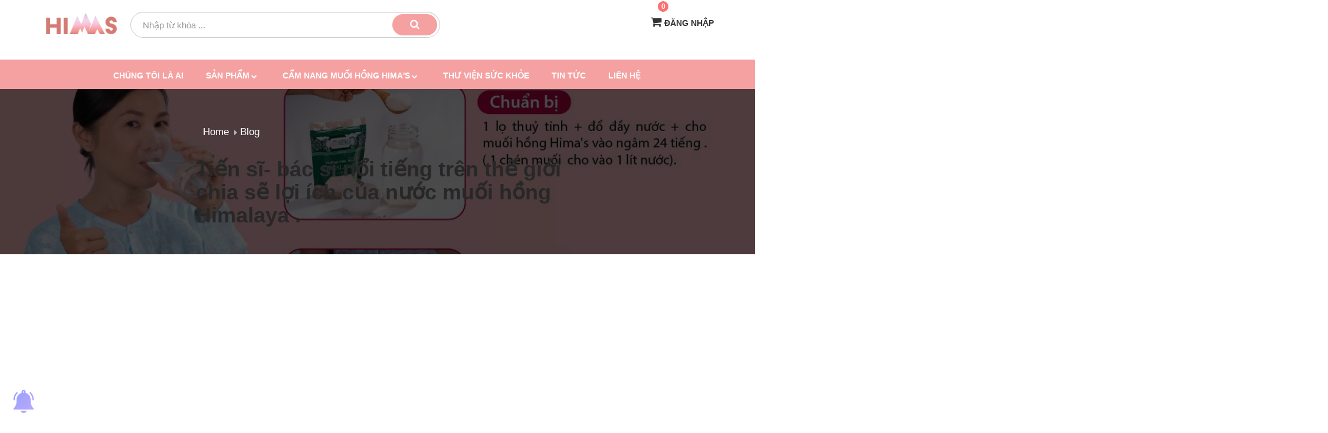

--- FILE ---
content_type: text/html; charset=UTF-8
request_url: https://himas.vn/tien-si-bac-si-noi-tieng-tren-the-gioi-chia-se-loi-ich-cua-nuoc-muoi-hong-himalaya.html
body_size: 6386
content:
<!DOCTYPE html>
<html lang="vi">

<head>
    <meta charset="utf-8"/>
    <base href="https://himas.vn/">
    
        <title>Tiến sĩ- bác sĩ nổi tiếng trên thế giới chia sẽ lợi ích của nước muối hồng Himalaya .</title>
        <!-- <meta name="viewport" content="width=device-width, initial-scale=1"> -->
    <meta name="viewport" content="width=device-width, initial-scale=1.0">
    <meta http-equiv="X-UA-Compatible" content="IE=edge">
    <meta name="description" content="">
    <meta name="keywords" content="">
    <meta name="author" content="HIMAS">
    <meta name ="robots" content = "index, follow, max-snippet:-1, max-image-preview:large, max-video-preview:-1" />
    <link rel="canonical" href="https://himas.vn/tien-si-bac-si-noi-tieng-tren-the-gioi-chia-se-loi-ich-cua-nuoc-muoi-hong-himalaya.html" />
        <link rel="shortcut icon" href="https://photo.salekit.com/uploads/salekit_a06f169af7b0ae8c0a8c2580468b2d1b/asset-2.png" sizes="16x16 32x32 48x48 64x64" type="image/x-icon">
    <link rel="apple-touch-icon" href="https://photo.salekit.com/uploads/salekit_a06f169af7b0ae8c0a8c2580468b2d1b/asset-2.png" sizes="16x16 32x32 48x48 64x64" type="image/x-icon">
        <meta property="og:site_name" content="Tiến sĩ- bác sĩ nổi tiếng trên thế giới chia sẽ lợi ích của nước muối hồng Himalaya ." />
                    <meta property="og:url" content="https://himas.vn/tien-si-bac-si-noi-tieng-tren-the-gioi-chia-se-loi-ich-cua-nuoc-muoi-hong-himalaya.html" />
                    <meta property="og:type" content="Website" />
                    <meta property="og:title" content="" />
                    <meta property="og:image" content="https://photo.salekit.com/uploads/salekit_01fcf9478c94d87104885baefe5253e1/z4366091762251-8aec0522defd78f90da6c5ec98565576.jpg" />
                    <meta property="og:description" content="" />        
    <link href="/assets/css/bootstrap.min.css" rel="stylesheet">
    <link rel="stylesheet" media="print" onload="this.media='all'" href="https://use.fontawesome.com/releases/v5.8.2/css/all.css" crossorigin="anonymous">
    <link rel="stylesheet" media="print" onload="this.media='all'" href="/assets/font-awesome/4.7.0/css/font-awesome.min.css" />

    <link rel="stylesheet" href="/assets/css/select2.min.css"/>
    <link rel="stylesheet" type="text/css" href="//fonts.googleapis.com/css?family=Quicksand" />
    <link rel="stylesheet" media="print" onload="this.media='all'" href="/assets/css/ace-part2.min.css?v=23" class="ace-main-stylesheet"/>
    <link rel="stylesheet" media="print" onload="this.media='all'" href="/assets/css/ace-ie.min.css"/>
        <script src="/assets/js/jquery.2.1.1.min.js" ></script>
    <script src="/assets/js/jquery.mobile.custom.min.js"></script>
    
        
    
    <script type="text/javascript">
        logo_image_show = 'https://photo.salekit.com/uploads/salekit_a06f169af7b0ae8c0a8c2580468b2d1b/asset-2.png?v=1';
        website_name = 'HIMAS';
    </script>
    <link rel="stylesheet" href="https://static.salekit.com/css/assets/website/css/salekit.min.css?v=23">
    <link rel="stylesheet" href="https://static.salekit.com/image/site/28741/website/css/stylesheet.css?v=11122023"/>
    <script src="/assets/js/bootstrap.min.js"></script>
    <script src="/assets/js/select2.min.js"></script>
    <script src="/assets/js/ace-extra.min.js"></script>
    <script src="/assets/js/html5shiv.min.js"></script>
    <script src="/assets/js/respond.min.js"></script>
    <script src="/assets/js/jquery.lazy/jquery.lazy.min.js"></script>
    <script src="/assets/js/functions.js?vs=0.223"></script>
    <script src="/assets/js/order_product.js?vs=0.2423"></script>
    <script src="/assets/js/bootstrap-notify.min.js"></script>
    <link type="text/css" rel="stylesheet" media="print" onload="this.media='all'"  href="/assets/css/jquery.mmenu.all.css" />
    <script type="text/javascript" src="/assets/js/mobile-menu/jquery.mmenu.all.min.js"></script>

    <!-- //Rich snippets -->
            <script type="application/ld+json">
                {
                    "@context": "https://schema.org",
                    "@type": "BreadcrumbList",
                    "itemListElement": [{
                        "@type": "ListItem",
                        "position": 1,
                        "name": "HIMAS",
                        "item": "https://himas.vn/"
                    },{
                        "@type": "ListItem",
                        "position": 2,
                        "name": "Blog",
                        "item": "https://himas.vn/blog"
                    },{
                        "@type": "ListItem",
                        "position": 3,
                        "name": "Tiến sĩ- bác sĩ nổi tiếng trên thế giới chia sẽ lợi ích của nước muối hồng Himalaya .",
                        "item": "https://himas.vn/tien-si-bac-si-noi-tieng-tren-the-gioi-chia-se-loi-ich-cua-nuoc-muoi-hong-himalaya.html"
                    }]
                }
            </script>
                <script type="application/ld+json">
                {
                  "@context": "https://schema.org",
                  "@type": "NewsArticle",
                  "headline": "Tiến sĩ- bác sĩ nổi tiếng trên thế giới chia sẽ lợi ích của nước muối hồng Himalaya .",
                  "image": [
                    "https://photo.salekit.com/uploads/salekit_01fcf9478c94d87104885baefe5253e1/z4366091762251-8aec0522defd78f90da6c5ec98565576.jpg"
                   ],
                  "datePublished": "02/07/2023",
                  "author": [{
                      "@type": "Person",
                      "name": "HIMAS",
                      "url": "https://himas.vn/"
                    }]
                } 
            </script>
        <!-- //End rich snippets -->

<link rel="stylesheet" media="print" onload="this.media='all'" href="/assets/js/owl-carousel/css/owl.carousel.min.css" />
<link rel="stylesheet" media="print" onload="this.media='all'" href="/assets/js/owl-carousel/css/owl.theme.default.min.css" />
<script src="/assets/js/owl-carousel/js/owl.carousel.js"></script>
    <script>
    var URL_NAME = window.location.hostname;
    var BASE_URL = "https://himas.vn/";
</script>
            <!-- Google Tag Manager -->
    <script>(function(w,d,s,l,i){ w[l]=w[l]||[];w[l].push({ 'gtm.start':
        new Date().getTime(),event:'gtm.js' });var f=d.getElementsByTagName(s)[0],
    j=d.createElement(s),dl=l!='dataLayer'?'&l='+l:'';j.async=true;j.src=
    'https://www.googletagmanager.com/gtm.js?id='+i+dl;f.parentNode.insertBefore(j,f);
 })(window,document,'script','dataLayer', "GTM-TMWW3BF");</script>
    <!-- End Google Tag Manager -->
    </head>


<body class="wrapper " >
<!--  -->
<noscript><iframe src="https://www.googletagmanager.com/ns.html?id=GTM-TMWW3BF"
      height="0" width="0" style="display:none;visibility:hidden"></iframe></noscript>
            <nav id="nav-rp" class="invi_loading">
            <ul>
            <ul class="pull-left"><li class="li-login-signin"><a href="data-signup=""">Đăng nhập</a></li><li><a href="himas-salt-himalaya.html">Chúng Tôi Là Ai</a></li><li><a href="/product">Sản Phẩm</a><ul class="menu-child"><li class=><a class=""   href="https://himas.vn/danh-muc/muoi-hong-himalaya-himas"><div class="menu_icon"><img src="https://photo.salekit.com/uploads/salekit_a06f169af7b0ae8c0a8c2580468b2d1b/z6346830672139-7572e91af515f53bbedde81fd065995d.jpg?v=1" alt="Muối Hồng Thực Phẩm"></div> Muối Hồng Thực Phẩm</a></li><li class=><a class=""   href="https://himas.vn/danh-muc/den-da-muoi-himalaya-himas"><div class="menu_icon"><img src="https://photo.salekit.com/uploads/salekit_a06f169af7b0ae8c0a8c2580468b2d1b/z6346922225371-2897efbae8e0c78c86d0fc4eee62bf44.jpg?v=1" alt="Muối Hồng Cho Spa"></div> Muối Hồng Cho Spa</a></li><li class=><a class=""   href="https://himas.vn/danh-muc/da-muoi-liem-vat-nuoi"> <i class="fa " aria-hidden="true"></i>Đá Muối Liếm Vật Nuôi</a></li><li class=><a class=""   href="https://himas.vn/#"><div class="menu_icon"><img src="https://photo.salekit.com/uploads/salekit_a06f169af7b0ae8c0a8c2580468b2d1b/0614474fc5ff2ae3e24490abde72b915.png?v=1" alt="Đèn Đá Muối "></div> Đèn Đá Muối </a></li></ul></li><li><a href="#">Cẩm Nang Muối Hồng Hima's</a><ul class="menu-child"><li class=><a class=""   href="https://himas.vn/"> <i class="fa " aria-hidden="true"></i>Công Dụng</a></li><li class=><a class=""   href="https://himas.vn/"> <i class="fa " aria-hidden="true"></i>Cách Sử Dụng</a></li></ul></li><li><a href="blog/thu-vien-suc-khoe">Thư viện sức khỏe</a></li><li><a href="/blog">Tin Tức</a></li><li><a href="/lien-he">Liên hệ</a></li></ul>
            </ul>
        </nav>
            <div class="header">
        <div class="fix-nav">
            <div class="container">
                <div class=" header-main">
                    <div class="col-left-header">
                        <div class="nav-mobie">
                            <a href="#nav-rp" class="cdz-navbar-toggle navbar-toggle cdz-menu-responsive" data-recalc="false" data-toggle="offcanvas" data-target="#cdz-mobile-nav" data-canvas="body">
                                <i class="fa fa-bars"></i>
                            </a>
                        </div>
                                                                                            	<div class="logo-main">
            <div class="logo-top 11">
                		            <a href="" class="w-mobile"><img src="https://photo.salekit.com/uploads/salekit_a06f169af7b0ae8c0a8c2580468b2d1b/asset-2.png?v=1" border="0" alt="GIEO HẠT SỨC KHỎE ĐẾN CỘNG ĐỒNG"></a>
		                    </div>
        </div>
        
     
                                                    
                    </div>
                    <div class="col-center-header">
                                                                                    <div class="ui-search">
    <div class="search-box">
        <form class="search-boxtop navbar-form form-inline" method="GET" action="/search">
            <input name="key" type="text" class="form-control" placeholder="Nhập từ khóa ..." required="required">
            <button type="submit" class="btn btn-search"><i class="fa fa-search" aria-hidden="true"></i></button>
        </form>
    </div>
</div>
<div class="mobile-search">
    <div class="cdz-top-cart cdz-dropdown">
        <a style="padding:0px 15px 0px 15px" href="javascript:void(0);" class="icon_search" onclick="open_search(this)" title="Search"> <i class="fa fa-search" aria-hidden="true"></i></a>
    </div>
</div>
<div id="MobileSearch" class="">
    <form class="search-boxtop navbar-form form-inline" method="GET" action="/search" autocomplete="off">
        <input name="key" type="text" class="form-control" placeholder="Nhập từ khóa tìm kiếm" required="required">
        <button type="submit" class="btn btn-search"><i class="fa fa-search" aria-hidden="true"></i></button>
    </form>
</div>
 
                                                    
                    </div>
                    <div class="col-right-header">      
                                                                                    <div class="ui-pc-cart">
    <div class="cart-head">
        <div class="cdz-top-cart cdz-dropdown ">
            <a class="cdz-trigger cart-icon dd-trigger" href="javascript:void(0)">
                <i class="fa fa-shopping-cart" aria-hidden="true"></i>
                <span class="cart-qty d-none" title="Giỏ hàng">0</span>
            </a>
            <div class="block block-cart cdz-dropdown-content dd-content">
                <div class="block-content">
                      
                        <div class="summary">
                            <div class="cart-total-title">
                                                                                                    <div class="center empty-cart">
                                        <img src="/assets/image/shopping-cart.png" alt="" width="35px" > <br>
                                        <span >Hiện chưa có sản phẩm</span>
                                    </div>

                                                            </div>    
                        </div>
                        <div class="clear"></div>
                        <hr class="mg-0">
                        <div class="total-price">
                            <span class="left">Tổng tiền: </span>
                            <span class="right total-cart-price">0đ</span>
                        </div>
                        <div class="actions" style="display: flex; justify-content: space-between;">
                            <a href="/cart" style="width: 49%"><button type="button" title="Giỏ hàng" class="button btn-cart-view"><span>Giỏ hàng</span></button></a>
                            <a href="/checkout" style="width: 49%"><button type="button" title="Thanh toán" class="button btn-checkout"><span>Thanh toán</span></button></a>
                        </div>
                      
                </div>
            </div>
            <!-------------End cart-------------->
        </div>
    </div>
</div> 
                                                                                                                <div class="agency_login hidden-xs">
    <ul>
                     
                 
                    <li ><a href="data-signup=""">Đăng nhập  </a></li>
                               
                        </ul>
</div>
<div class="mobile-login">
    <div class="cdz-top-cart cdz-dropdown">
         
             
                 
                    <a class="dropdown-item" href="data-signup="""><i class="fa fa-user"></i></a>
                                                    </div>
</div> 
                                                    
                    </div>
                </div>
                
            </div>
                        <div class="col-main-header ">
                                                            	
    <div class="menu-main ">
        <div class="menu_top hidden-rp"  style="float: initial;" >
            <div class="navigation">
                <div id="menu"><!--menu-->
                    <div class="inner"><!--inner-->
                                                                                    <ul class="tree_menu">
                                    <li class=><a class=""   href="https://himas.vn/himas-salt-himalaya.html"> <i class="fa " aria-hidden="true"></i>Chúng Tôi Là Ai</a></li><li class=><a class=""   href="/product"> <i class="fa " aria-hidden="true"></i>Sản Phẩm</a><ul class="menu-child"><li class=><a class=""   href="https://himas.vn/danh-muc/muoi-hong-himalaya-himas"><div class="menu_icon"><img src="https://photo.salekit.com/uploads/salekit_a06f169af7b0ae8c0a8c2580468b2d1b/z6346830672139-7572e91af515f53bbedde81fd065995d.jpg?v=1" alt="Muối Hồng Thực Phẩm"></div> Muối Hồng Thực Phẩm</a></li><li class=><a class=""   href="https://himas.vn/danh-muc/den-da-muoi-himalaya-himas"><div class="menu_icon"><img src="https://photo.salekit.com/uploads/salekit_a06f169af7b0ae8c0a8c2580468b2d1b/z6346922225371-2897efbae8e0c78c86d0fc4eee62bf44.jpg?v=1" alt="Muối Hồng Cho Spa"></div> Muối Hồng Cho Spa</a></li><li class=><a class=""   href="https://himas.vn/danh-muc/da-muoi-liem-vat-nuoi"> <i class="fa " aria-hidden="true"></i>Đá Muối Liếm Vật Nuôi</a></li><li class=><a class=""   href="https://himas.vn/#"><div class="menu_icon"><img src="https://photo.salekit.com/uploads/salekit_a06f169af7b0ae8c0a8c2580468b2d1b/0614474fc5ff2ae3e24490abde72b915.png?v=1" alt="Đèn Đá Muối "></div> Đèn Đá Muối </a></li></ul></li><li class=><a class=""   href="https://himas.vn/#"> <i class="fa " aria-hidden="true"></i>Cẩm Nang Muối Hồng Hima's</a><ul class="menu-child"><li class=><a class=""   href="https://himas.vn/"> <i class="fa " aria-hidden="true"></i>Công Dụng</a></li><li class=><a class=""   href="https://himas.vn/"> <i class="fa " aria-hidden="true"></i>Cách Sử Dụng</a></li></ul></li><li class=><a class=""   href="https://himas.vn/blog/thu-vien-suc-khoe"> <i class="fa " aria-hidden="true"></i>Thư viện sức khỏe</a></li><li class=><a class=""   href="/blog"> <i class="fa " aria-hidden="true"></i>Tin Tức</a></li><li class=><a class=""   href="/lien-he"> <i class="fa " aria-hidden="true"></i>Liên hệ</a></li>                                </ul>
                                                                        </div>
                </div>
            </div>
        </div>
    </div>

 
                                    
            </div>
                    </div>
                    <div class="blog-detail-headline" style="background: url(https://photo.salekit.com/uploads/salekit_01fcf9478c94d87104885baefe5253e1/z4366091762251-8aec0522defd78f90da6c5ec98565576.jpg) no-repeat center center;">
                <div class="breadcrumbs">
                    	<style type="text/css">
		#sort_blog {
			float: right;margin-top: -38px;z-index: 1;position: absolute; right: 0;border: 1px solid #D5D5D5 !important;border-radius: 4px;padding: 5px 0px; right: 12px;
		}
	</style>
	<div class="container main-product-content">
	    <div class="col-xs-12">
	        <ul class="breadcrumb">
	            <li><a href="https://himas.vn/" title="HIMAS">Home</a></li>
	            	            	<li><a href="https://himas.vn/blog/">Blog</a> </li>
	            	        </ul>
	        	
	    </div>
	</div>

                </div>
                <div class="headline">
                    <div>
                         <h1 class="title-about-blog">Tiến sĩ- bác sĩ nổi tiếng trên thế giới chia sẽ lợi ích của nước muối hồng Himalaya .</h1>                     </div>
                                    </div>
            </div>
            </div>
<div class="blog_content " id="home-main">

<link rel="stylesheet" href="/assets/css/blog.css?vs=0.723"/>

<div class="main-container" id="main-container">
    <div class="page-news video blog-detail-main" >
        <div class="widget-body">
            <div class="container">
                <div>
                    <div class="row">
                        <div class="col-md-12">
                        <div class="blog_detail">
                            <div class="items-blog " style="">
                                                                <div class="videoWrapper">
                                    <!-- Copy & Pasted from YouTube 4 -->
                                    <iframe width="560" height="349" src="https://www.youtube.com/embed/gQlKjA9ywmc" frameborder="0" allowfullscreen></iframe>
                                </div>
                                                                <div class="clear"></div>
                            </div>
                             <h1 class="title-about-shop">Tiến sĩ- bác sĩ nổi tiếng trên thế giới chia sẽ lợi ích của nước muối hồng Himalaya .</h1>                             
                                                    </div>
                                                                                                                        
                                                                                    <!-- <div class="nav-page-detail">
                                    <div class="nav-page-link">
                                                                                                                    </div>
                                </div> -->
                                                                                
                            <div class="facebook-comment">
                                <div class="fb-comments" data-href="himas.vn/tien-si-bac-si-noi-tieng-tren-the-gioi-chia-se-loi-ich-cua-nuoc-muoi-hong-himalaya.html" width="100%" data-numposts="5"></div>
                            </div>
                        </div>
                    </div>
                </div>
            </div>
        </div>
    </div>
</div>
<style type="text/css">
    .owl-blog-style .owl-stage{
        padding-left: 0px !important;
    }
</style>
<script type="text/javascript">
    $(document).ready(function() {
        $('.owl-blog-style').owlCarousel({
            // autoplay : true,
            items : 4,
            autoplay : false,
            nav : true,
            navText : ['<i class="fa fa-angle-left" aria-hidden="true"></i>','<i class="fa fa-angle-right" aria-hidden="true"></i>'],
            margin : 10,
            loop : false,
            dots : false,
            responsive : {
                0 : {
                    items : 1,
                    stagePadding: 80
                },
                320 : {
                    items : 1,
                    stagePadding: 80
                },
                // breakpoint from 480 up
                480 : {

                    items : 2,
                },
                // breakpoint from 540 up
                540 : {

                    items : 1,
                },
                // breakpoint from 768 up
                768 : {

                    items : 3,
                },
                1024 : {
                    items : 4,
                }
            }
        });
    });
</script>
<script type="text/javascript">
$(document).ready(function() {
    $('.owl-product').owlCarousel({
        items : 4,
        autoplay : false,
        nav : true,
        navText : ['<i class="fa fa-angle-left" aria-hidden="true"></i>','<i class="fa fa-angle-right" aria-hidden="true"></i>'],
        margin : 10,
        loop : false,
        dots : false,
        responsive : {
            // breakpoint from 0 up
            0 : {
                items : 1,
                stagePadding: 80
            },
            320 : {
                items : 1,
                stagePadding: 80
            },
            // breakpoint from 480 up
            480 : {
                items : 2,
            },
            // breakpoint from 768 up
            768 : {
                items : 3,
            },
            1024 : {
                items : 4,
            }
        }
    });
});
</script>

<script type="text/javascript">
    $(document).ready(function() {
        $(".remove-container .container").removeClass('container');
    })
</script>
<div class="footer">
    <div class="container">
        <div class="row flex-column-reverse 3">
                            <div class="col-sm-4 col-md-4 col-xs-12 remove-container">
                								         		    <h4 class="font-weight-bold text-grey fz-14 mb-3" style="font-size: 20px;"><b>Thông tin công ty</b></h4>
    <div class="box-sidebar-inner">
        <div class="content-ft">
<h3><img title="logo-himas-w.png" src="https://photo.salekit.com/uploads/salekit_01fcf9478c94d87104885baefe5253e1/logo-himas-w.png" alt="" width="250" height="66" /></h3>
<h3 style="text-align: left;"><strong>C&ocirc;ng Ty Cổ Phần Himas</strong></h3>
<div class="content_footer">
<p>- Địa chỉ:&nbsp;VNM - Bitexco Financial Tower, 16th Floor, 46 &amp; 56, Bitexco Financial Building, 2 Hải Triều, District 1, Ho Chi Minh City, Vietnam</p>
<p>- Giấy chứng nhận ĐKKD: 03161379514 do Sở KH &amp; ĐT TPHCM cấp lần đầu ng&agrave;y 10/7/2020</p>
<p>- Điện thoại: 0982779966</p>
<p>- Email: himasvietnam@gmail.com</p>
</div>
</div>    </div>

 
		         			            
                </div>
                <div class="col-sm-4 col-md-4 col-xs-12 remove-container">
                    							         		<!-- Banner quang cao3 -->
    <div class="box-sidebar link-footer">
     <h5 class="font-weight-bold text-grey fz-14 mb-3"><b>Chính sách hỗ trợ</b></h5>     <div class="box-sidebar-inner 2">
                                <div class="banner">
                <a href="chinh-sach-van-chuyen-va-kiem-hang" > Chính Sách Vận Chuyển</a>
            </div>
                        <div class="banner">
                <a href="/policy/privacy" > Bảo mật thông tin</a>
            </div>
                        <div class="banner">
                <a href="/policy/terms" > Điều khoản dịch vụ</a>
            </div>
                        <div class="banner">
                <a href="#" > Vận chuyển và kiểm hàng</a>
            </div>
                        <div class="banner">
                <a href="#" > Thanh toán</a>
            </div>
                        <div class="banner">
                <a href="/blog" > Tin tức</a>
            </div>
                        <div class="banner">
                <a href="/lien-he" > Liên hệ</a>
            </div>
                        <div class="banner">
                <a href="https://member.himas.vn/login" > Affiliate</a>
            </div>
                        </div>
</div>
 
		         			            
                </div>  
                <div class="col-sm-4 col-md-4 col-xs-12 remove-container">
                                                                                                    <h4 class="font-weight-bold text-grey fz-14 mb-3" style="font-size: 20px;"><b>Theo dõi HIMAS trên</b></h4>
    <div class="box-sidebar-inner">
        <div class="box-sidebar link-footer">
<h5 class="font-weight-bold text-grey fz-14 mb-3"><strong>Theo d&otilde;i HIMAS tr&ecirc;n</strong></h5>
<p>&nbsp;</p>
<div class="social-icons"><a href="#" target="_blank" rel="noopener" data-label="Facebook"><em class="fa fa-facebook-official" aria-hidden="true"> </em></a> <a href="#" target="_blank" rel="noopener" data-label="youtube"><em class="fa fa-youtube-play" aria-hidden="true"> </em></a> <a href="#" target="_blank" rel="noopener" data-label="Instagram"><em class="fa fa-instagram" aria-hidden="true"> </em></a> <a href="#" target="_blank" rel="noopener" data-label="Twitter"><em class="fa fa-twitter" aria-hidden="true"> </em></a> <a href="#" target="_blank" rel="noopener" data-label="Pinterest"><em class="fa fa-pinterest-p" aria-hidden="true"> </em></a> <a href="#" target="_blank" rel="noopener" data-label="Linkedin"><em class="fa fa-linkedin-square" aria-hidden="true"> </em></a></div>
</div>    </div>

 
                                                
                                    </div> 
                    </div>
    </div>
</div>
<div class="copyright">
    © HIMAS <p class="powered-by">Powered by <b >Salekit.com</b></p>
</div>
</div>


</body>
</html>


<script src="/assets/js/lazyload.js"></script>
<script src="/assets/js/jquery.unveil.js"></script>
<script>
    $(document).ready( function () {
        //lazy load
        $('.lazy').Lazy();
        $("img.lazy-image").lazyload();
        $("img.lazy-unveil").unveil();
        
        $(function() {
            $('nav#nav-rp').mmenu({
                extensions  : [ 'effect-slide-menu', 'pageshadow' ],
                searchfield : false,
                counters  : true,
                navbar    : {
                title   : ''
            },
            navbars   : [
            {
                position  : 'top',
                content   : '<a href="" class="logo-menu"><img src="' + logo_image_show + '" alt="' + website_name + '" height="60"></a>',
            },{
                position  : 'top',
                content   : [
                'prev',
                'title',
                'close'
                  ]
              }, {
                  position  : 'bottom',
              }
              ]
            });
        });
    })

    function validateEmail(email) 
    {
        var re = /\S+@\S+\.\S+/;
        return re.test(email);
    }
</script>
<input type="hidden" class="hidden_website_id" value="28741">

   







--- FILE ---
content_type: text/css
request_url: https://static.salekit.com/css/assets/website/css/salekit.min.css?v=23
body_size: 318
content:
.cart-icon .fa-shopping-cart{font-size: 20px;}.cart-icon:before{background-image:none!important}.cdz-top-cart .cart-icon{padding: 0px }.col-right-header .cart-icon .cart-qty{top: -15px;right: -11px;left: unset;}.item_product .price.price-fl-left{width:auto;float:left;padding: 10px 10px;}.add-to-cart a .fa{padding-right: 0px}.cart-fl-right{float:right;padding-right:10px;width: auto;}.add-to-cart a.cart-d-flex{display:flex;align-items:center;justify-content:center;padding:10px;border-radius:50%;border:none;}#content-product{font-size:16px;line-height:24px}.combo-product-item{display:flex;gap:15px;margin-bottom:10px}.combo-product-image img{width:100%;max-width:50px}.combo-product{border:1px dashed #96a1ad;padding:5px;border-radius:6px;margin-top:10px}.combo-purchase{background:#d43f3a}.combo-other{margin-top:20px}.combo-product-content p{margin:0} 

--- FILE ---
content_type: text/css
request_url: https://static.salekit.com/image/site/28741/website/css/stylesheet.css?v=11122023
body_size: 54440
content:
.btn:focus, .btn:active:focus, .btn.active:focus, .btn.focus, .btn:active.focus, .btn.active.focus {
    outline: none;
}
::-webkit-scrollbar {
    background: rgba(0, 0, 0, 0.1);
    width: 6px;
    border-radius: 3px;
    transition: opacity 1000ms;
}
.alert.alert-success {
    z-index: 999;
}
.filter.px-5.py-3 {
    padding-bottom: 10px;
}

/*scroll_menu*/
.scroll_menu {
    position: fixed;
    top: 50%;
    transform: translateY(-50%);
    z-index: 10;
    opacity: 0;
    visibility: hidden;
    transition: all 0.5s ease;
}
.block-services .item {
    position: relative;
}
.block-services .item .cdz-blog-right {
    position: inherit;
}
.scroll_menu.visible {
    opacity: 1;
    visibility: visible;
}

.scroll_menu ul {
    margin: 0;
}

.scroll_menu .nav-stacked>li,
.scroll_menu .nav-stacked>li+li {
    margin: 0 0 0 -30px;
    width: 54px;
    transition: all 0.4s;
    border: 1px solid #e0e0e0;
    background: #fff;
}

.scroll_menu .nav-stacked>li+li {
    border-top-color: transparent;
}

.scroll_menu li a {
    width: 100%;
    display: block;
    border-radius: 0;
    position: relative;
}

.scroll_menu li a img {
    width: 24px;
}

.scroll_menu li a span {
    position: absolute;
    line-height: 26px;
    height: 26px;
    font-size: 11px;
    text-align: center;
    visibility: hidden;
    transition: visibility 0.3s ease, opacity 0.5s ease;
    padding: 0 10px;
    white-space: nowrap;
}

.scroll_menu li a span::before {
    content: '';
    width: 10px;
    height: 10px;
    display: block;
    position: absolute;
    top: 8px;
    transform: rotate(45deg);
}
.right-scroll-menu { 
    right: 0px
}
.right-scroll-menu li a {
    padding: 5px 0 5px 9px;
}

.right-scroll-menu li a span {
    right: 100%;
}
.right-scroll-menu li a span::before {
    right: -5px;
}

.left-scroll-menu{
    left: 20px;
}

.left-scroll-menu li a{
    padding: 5px 0 5px 20px;
}

.left-scroll-menu li a span{
    left: 105%;
}
.left-scroll-menu li a span::before {
    left: -5px;
}

span.scroll_tooltip_1::before {
    background-color: #f05a94;
}


span.scroll_tooltip_2::before {
    background-color: #f05a94;
}


span.scroll_tooltip_3::before {
    background-color: #f05a94;
}


span.scroll_tooltip_4::before {
    background-color: #f05a94;
}


span.scroll_tooltip_5::before {
    background-color: #f05a94;
}


span.scroll_tooltip_6::before {
    background-color: #f05a94;
}


span.scroll_tooltip_7::before {
    background-color: #f05a94;
}


span.scroll_tooltip_8::before {
    background-color: #f05a94;
}

.scroll_menu .nav li:hover,
.scroll_menu .nav li.active {
    margin-left: -5px;
    border-top-color: #e0e0e0;
}
.right-scroll-menu .nav li:hover,
.right-scroll-menu .nav li.active {
    margin-left: -50px !important;
}

.scroll_menu .nav li:hover a span {
    visibility: visible;
    /*opacity: 1;*/
}

.post_content {
    padding-left: 0
}

.scroll_menu .nav>li>a:hover,
.scroll_menu .nav>li>a:focus,
.scroll_menu .nav-pills>li.active>a,
.scroll_menu .nav-pills>li.active>a:hover,
.scroll_menu .nav-pills>li.active>a:focus {
    background-color: transparent;
}

.size-image-bds {
    width: 13px !important;
    height: 13px !important;
    display: inline-block !important;
}
form#dk input, form#dk textarea {
    margin-bottom: 7px;

}
form#dk span.red {
    color: red;
}
.goog-te-combo {
    padding: 5px;
}
.product-tag-main {
    display: flex;
}
.price-and-area {
    display: flex;
    justify-content: space-between;
}
.price-and-area span, .bds_detail p {
    font-size: 14px !important;
}
.item-product-bds .title a {
    color: #e9470e !important;
    font-size: 14px !important;
    font-weight: 600;
}
.bds_detail {
    text-align: left;
    padding: 0 0 0 5px;    
}
.bds_detail p {

    margin-bottom: 3px;
}
.bds_product_detail .size-image-bds {
    width: 17px !important;
    display: inline-block !important;
}
.bds_product_detail span, .shop-phone {
    color: #D60C0C;
    font-weight: bold;
}
.hot-product-title {
    border: 1px solid #e5e5e5;
}
.hot-product-name {
    text-align: left;    
}
.shop-phone {
    font-size: 20px;
}
.bds_product_detail p {
    font-size: 17px;
}
.bds_product_detail span.unit_price {
    text-decoration: line-through;
}
.bds_product_detail.flex-bds {
    display: flex;
    justify-content: space-between;    
}
.rating-image {
    width: 50px;
    height: 50px;
    margin: 20px 10px 0 0;
    border-radius: 99px;
}
figure.figure-zoom-detail {
    background-position: 50P%;
    position: relative;
    overflow: hidden;
    cursor: zoom-in;
}
figure.figure-zoom-detail img:hover {
    opacity: 0;
}
figure.figure-zoom-detail img {
    transition: opacity 0.5s;
    display: block;
    width: 100%;
    cursor: zoom-in;
    background: #fff;
}
.item_small .price-box {
    width: 58%;
    float: right;
}
.item_small .price {
    padding: 0 10px;
}
.mm-listview .mm-listview {
    width: 100%;    
}
.title-img {
    display: none;
}
.contact-now b {
    color: red;
}
.dp-image-show.video-element {
    top: 0px !important;
}
.bg-image-show.video-image {
    height: 140px;
}
.block-select_video .bg-image-show.video-image {
    height: 250px;
}
.devider-container .container{
    max-width: 100%;
}
.new-title-video {
    font-size: 20px;
    font-weight: 500;
}
.description-video {
    height: 30px;
    overflow: hidden;
    white-space: nowrap;
}
 #view-more {
    color: #337ab7;
    border: 2px solid #337ab7;
    padding: 10px 25px;
    font-weight: 600;
}
#view-more:hover {
    background: #337ab7;
    color: #fff;   
}
.description-main {
    text-align: center;
    margin: 30px 0;        
}
.copyright .powered-by {
    font-size: 12px;
    margin-left: 10px;
    color: #999;
}
.blog-detail-main img {
    height: auto;
}
.blog-detail-main .right-item-blog {
    margin-left: 10px;
    width: 65%; 
}
.color-show ul{padding: 0}
.total-price .left {
    float: left;
}
.total-price span {
    font-weight: 600;
    font-size: 12px;
}

.total-price span.total-cart-price {
    font-size: 15px;
}
/* Course */
.page-course-detail .course-form{
    max-width: 500px;
    margin: 0 auto;
}
.page-content .page-course{
    margin-top: 20px;
}
.page-course .price-a {
    font-weight: 600;
    float: right;
    color: #333;
    font-size: 17px !important;
}
.page-course .price-course {
    margin: 0 7px;
    border-radius: 5px;
}
.page-course .price-b {
    text-decoration: line-through;
    float: right;
    color: #888;
    font-size: 13px !important;
}
.page-course .name-gv b {
    font-weight: normal;
    min-height: 17px;
    overflow: hidden;
    display: block;
    max-height: 17px;
    max-width: 72%;
}
.page-course .name-gv, .des-gv {
    font-size: 12px;
    color: #555;
    min-height: 18px;
}
.page-course .title-course p {
    font-size: 13px;
}
.page-course .title-course {
    line-height: 1.3;
    margin-top: 6px;
    height: 35px;
    overflow: hidden;
    width: 100%;
}
.page-course-detail .btn-add-cart a{
    width: 100%;
    margin-bottom: 10px;
    text-align: center;
}
.page-course-detail .short-description{
    font-size: 12px;
}
.page-course .content-course {
    margin: 5px 7px 0 7px;
    display: inline-block;
    width: 95%;
}
.page-course .img-course img {
    border-radius: 3px 3px 0 0;
}
.page-course .sale-off {
    position: absolute;
    float: left;
    background-color: #f67052;
    z-index: 1;
    color: #ffffff;
    text-align: center;
    padding: 3px;
    left: 15px;
    top: 0px;
    border-radius: 3px;
    min-width: 42px;
}
.page-course .course-box-slider {
    color: #000;
    display: inline-block;
    background: #fff;
    border-radius: 5px;
    margin-bottom: 20px;
    box-shadow: 0 2px 4px rgb(0 0 0 / 8%), 0 4px 12px rgb(0 0 0 / 8%);
}
.schedule-product span{
    display: block;
}
.schedule-product li{
    border-bottom: 1px solid #ccd0d0;
    margin-bottom: 20px;
    list-style: none;
}
.schedule-product{
    margin-top: 10px;
    padding-left: 0;
}
.product-tag {
    margin-bottom: 20px;
}
.product-tag .tag-title {
    margin-right: 10px;
}
.product-tag-main .tag-name {
    padding: 3px 8px;
    border: 1px solid #ccc;
    border-radius: 26px;
    margin-right: 5px;
    height: 33px;
}
.cartflow-content .tag-name:hover {
    background: #f2f2f2;
}
/* END Course */
.header .menu-main {
    text-align: center;    
}
.header .menu-main .menu_top {
    width: 100%;
    /*background: white;*/
}
.header .menu-main .menu_top .navigation {
    text-align: inherit;
}
.amount-sp a, .cart-total-title span.price {
    font-size: 12px;
    padding-left: 0 !important;
}

.product_detail .amount-sp a {
    overflow: hidden;
    text-overflow: ellipsis;
    display: -webkit-box;
    -webkit-box-orient: vertical;
    -webkit-line-clamp: 2;
    min-height: 40px;
}
.product_detail .product-image-cart {
    position: relative;
}
.product_detail .product-image-cart img {
    width: 100%;
    height: 60px;
    position: absolute;
    padding: 4px;
    top: 9px;
}

.main-martket#main-container {
    /*background: #f5f5f5;*/
}

.main-martket#main-container .widget-main > h4, .button-continue {
    padding: 15px;
}

.main-content-martket .btn-add-cart {
    display: inline-block;
}

.logo {
    margin-top: 10px;
}

.product-price {
    color: #ff1c1c;
    font-weight: bold;
    font-size: 20px;
}

.image-content {
    text-align: center;
    font-weight: bold;
    font-size: 20px;
}

.cart-button:hover {
    text-decoration: none;
}

.invi_loading {
    display: none;
}
.lading, .content-default {
    background: #f5f5f5;
    min-height: 900px;
}
.landing-bg {
    background: #f5f5f5;
    min-height: 400px;
}
/*---------*/
textarea:focus,
input[type=text]:focus,
input[type=password]:focus,
input[type=datetime]:focus,
input[type=datetime-local]:focus,
input[type=date]:focus,
input[type=month]:focus,
input[type=time]:focus,
input[type=week]:focus,
input[type=number]:focus,
input[type=email]:focus,
input[type=url]:focus,
input[type=search]:focus,
input[type=tel]:focus,
input[type=color]:focus {
    -webkit-box-shadow: none;
    box-shadow: none;
    color: #696969;
    border-color: #f59942;
    background-color: #fff;
}
.fs-15 { font-size: 15px; }
.fs-12 { font-size: 12px; }
.mt-30 {
    margin-top: 30px;
}

.pt-10 {
    padding-top: 10px;
}

.wrapper {
    width: 100%;
    overflow-x: hidden;
    margin: 0 auto;
    background-color: #fff;
}
.padding-10{
    padding: 0 10px;
}
.header {
    width: 100%;
    z-index: 9;
}

.header_inner {
    margin: 0 auto;
    position: relative;
}

.navbar-default {
    min-height: 30px;
    margin: 0;
}

.logo {
    display: inline-block;
}

.logo img {
    max-width: 100%;
    margin-top: 1px;
    transition: opacity .25s ease-in-out;
    -moz-transition: opacity .25s ease-in-out;
    -webkit-transition: opacity .25s ease-in-out;
    padding: 5px 0;
    max-height: 90px;
}

.btn-login {
    color: #fff !important;
    background: #f80640;
    border-radius: 3px;
    padding: 10px 25px !important;
    text-transform: uppercase;
}

.btn-login:hover {
    text-decoration: none !important;
    color: #fff !important;
    background: #f80640 !important;
}

.menu-top-aff {
    text-align: right;
}

.btn-signin {
    color: #40a1d9;
}

.logo img:hover {
    opacity: 0.75;
}

.menu-top-aff {
    margin-top: 10px;
    margin-bottom: 10px;
    text-align: right;
}

.menu-top-aff ul li {
    font-size: 14px;
    font-weight: 600;
    text-transform: uppercase;
}

.menu-top-aff ul li a {
    padding: 10px 30px;
}

.signup_container nav {
    margin-bottom: 0 !important;
}

.signup_container .item,
.signup_container .login {
    display: inline-block;
    line-height: 29px;
    vertical-align: middle;
}

.signup_container .item a {
    font-weight: 200;
    border: 1px solid #3b3f44;
    padding: 8px 13px;
    border-radius: 4px;
    -webkit-border-radius: 4px;
    -moz-border-radius: 4px;
    color: #333;
    text-decoration: none;
    font-size: 15px;
    transition: background .25s ease-in-out, border .25s ease-in-out;
    -moz-transition: background .25s ease-in-out, border .25s ease-in-out;
    -webkit-transition: background .25s ease-in-out, border .25s ease-in-out;
    margin-left: 3px;
}

.signup_container .login a {
    font-weight: 200;
    border: 1px solid #3b3f44;
    padding: 8px 23px 8px 13px;
    border-radius: 4px;
    -webkit-border-radius: 4px;
    -moz-border-radius: 4px;
    color: #F5F5F5;
    text-decoration: none;
    font-size: 15px;
    transition: background .25s ease-in-out, border .25s ease-in-out;
    -moz-transition: background .25s ease-in-out, border .25s ease-in-out;
    -webkit-transition: background .25s ease-in-out, border .25s ease-in-out;
    margin-left: 5px;
    background-image: url(../../images/login.png);
    background-size: 17px 17px;
    background-repeat: no-repeat;
    background-position: 50px 11px;
}

.signup_container .item a:hover,
.signup_container .login a:hover {
    background: #3b3f44;
    border: 1px solid #5e6164;
}

.signup_container .login a:hover {
    background-image: url(../../images/login.png);
    background-size: 17px 17px;
    background-repeat: no-repeat;
    background-position: 54px 11px;
}

.signup_container .current a,
.signup_container .current a:active,
.signup_container .current a:hover,
.signup_container .current a:visited {
    background: #4a4e52;
    border: 1px solid #5e6164;
}

.main {
    background-position: bottom center;
    background-size: 1010px;
    margin-top: 60px;
}

.signup {
    display: block;
    height: 120px;
}

.signup a {
    transition: background .25s ease-in-out, border .25s ease-in-out, box-shadow .25s ease-in-out;
    -moz-transition: background .25s ease-in-out, border .25s ease-in-out, box-shadow .25s ease-in-out;
    -webkit-transition: background .25s ease-in-out, border .25s ease-in-out;
    color: #fff;
    border-radius: 5px;
    -webkit-border-radius: 5px;
    -moz-border-radius: 5px;
    text-decoration: none;
    background: #f77811 url(../../images/signup.png) no-repeat 150px 20px;
    background-size: 30px 30px;
    font-size: 21px;
    font-weight: 700;
    text-shadow: 1px 1px 1px #de6808;
    padding: 5px 20px 5px 20px;
    border: 1px solid #ffac69;
    text-transform: uppercase;
    display: inline-block;
    line-height: 40px;
    margin-top: 40px;
}

.signup a:hover {
    background-position: 155px 20px;
}

/* Stage 2 */

.stage2 {
    padding-top: 10px;
    padding-bottom: 10px;
}

.stage2_inner {
    margin: 0 auto;
    padding: 0;
    text-shadow: 0 1px 0 #fff;
    color: #333;
    font-size: 16px;
    line-height: 22px;
    padding: 30px 0px;
}

.circle img {
    max-width: 100%;
}

.circle {
    text-align: center;
}

.stage2_inner h1 {
    margin: 0;
    padding: 13px 10px 0 0px;
    font-size: 32px;
    font-weight: 300;
    color: #333;
    border-radius: 6px;
    -webkit-border-radius: 6px;
    -moz-border-radius: 6px;
}

.color-pink {
    color: #f70640;
}

.feature_content p {
    margin-top: 0px;
    padding-left: 10px;
}

.feature_content h1 {
    padding-left: 10px !important;
}

.stage2_inner p {
    margin: 0px 0;
    line-height: 24px;
    font-weight: 200;
}

.videoWrapper {
    position: relative;
    padding-bottom: 56.25%;
    /* 16:9 */

    padding-top: 25px;
    height: 0;
}

.videoWrapper iframe {
    position: absolute;
    top: 0;
    left: 0;
    width: 100%;
    height: 100%;
}

.video-intro {
    padding-top: 50px;
}

.features {
}

.feature_1,
.feature_2,
.feature_3 {
    width: 33%;
    display: inline-block;
    background-repeat: no-repeat;
    background-size: 80px 80px;
    background-position: center 20px;
    text-align: center;
    vertical-align: top;
    margin-top: 10px;
}

.feature_img {
    text-align: center;
    margin-bottom: 10px;
}

.feature_img img {
}

.features h1 {
    border: 0;
    box-shadow: 0 0 0;
    background: none;
    /*font-size: 20px;*/

    padding: 5px 0 10px 0;
    font-weight: bold;
}

.feature_content {
    text-align: center;
    margin-bottom: 20px;
}

.stage3 {
    background: #e1e1e1;
    background: -moz-linear-gradient(top, #e1e1e1 0%, #eeeeee 42%, #f8f8f8 100%);
    background: -webkit-gradient(linear, left top, left bottom, color-stop(0%, #e1e1e1), color-stop(42%, #eeeeee), color-stop(100%, #f8f8f8));
    background: -webkit-linear-gradient(top, #e1e1e1 0%, #eeeeee 42%, #f8f8f8 100%);
    padding: 10px 0 20px;
    margin-top: 20px;
    box-shadow: inset 1px 1px 1px #ccc;
}

.stage3_inner {
    width: 1000px;
    margin: 0 auto;
    color: #333;
    text-shadow: 0 1px 0 #f8f8f8;
}

.stage3_inner .h1 {
    margin-top: 30px;
    font-size: 22px;
    font-weight: 400;
    display: inline-block;
    color: #333;
    border-radius: 2px;
    -webkit-border-radius: 2px;
    -moz-border-radius: 2px;
    text-shadow: 0 1px 0 #f8f8f8;
    margin-bottom: 5px;
}

.stage3_inner p {
    font-size: 16px;
    line-height: 22px;
    font-weight: 200;
    margin: 10px 0 20px 0;
}

.stage4_inner h1 {
    text-align: center;
    font-weight: 300;
    font-size: 28px;
}

.feature_list {
    margin-top: 40px;
}

.feature_list ul {
    padding: 0;
    margin: 0;
}

.feature_list li {
    list-style: none;
    display: block;
    padding: 10px 0 20px 32px;
    background: url(../../images/tick.png) 7px 10px no-repeat;
    background-size: 20px 20px;
    font-size: 15px;
    color: #40a1d9;
    font-weight: 200;
}

.feature_list2 {
    /*height: 300px;*/

    padding-top: 10px;
}

.feature_list2 ul {
    padding: 0;
    margin: 0;
}

.feature_list2 li {
    list-style: none;
    display: block;
    padding: 10px 0 20px 32px;
    background: url(../../images/tick.png) 7px 10px no-repeat;
    background-size: 20px 20px;
    font-size: 15px;
    color: #40a1d9;
    font-weight: 200;
}

.btn-registry-now {
    display: inline-block;
    margin: 20px;
}

.stage5 {
    background: #e1e1e1;
    background: -moz-linear-gradient(top, #e1e1e1 0%, #eeeeee 42%, #f8f8f8 100%);
    background: -webkit-gradient(linear, left top, left bottom, color-stop(0%, #e1e1e1), color-stop(42%, #eeeeee), color-stop(100%, #f8f8f8));
    background: -webkit-linear-gradient(top, #e1e1e1 0%, #eeeeee 42%, #f8f8f8 100%);
    box-shadow: inset 1px 1px 1px #ccc;
}

.stage5_inner {
    width: 1000px;
    margin: 0 auto;
    padding: 20px 0;
}

.stage5_inner h1 {
    display: block;
    margin: 0 0 50px;
    font-weight: 200;
    font-size: 28px;
    color: #333;
    text-align: center;
    text-shadow: 0 1px 0 #F8F8F8;
}

select option {
    color: #333;
    /*font-family: arial;*/
}

textarea {
    display: block;
    height: 130px;
    padding: 10px;
    border: 0;
    border-radius: 4px;
    -webkit-border-radius: 4px;
    -moz-border-radius: 4px;
    width: 500px;
    box-shadow: 1px 1px 0 #ccc;
}

/*@import url('https://fonts.googleapis.com/css?family=Open Sans:300,400,500&subset=vietnamese');*/
.text-black {
  color: #1d1d1d !important; }

.text-primary {
  color: #D1335B !important; }

.text-secondary {
  color: #3f4b62 !important; }

.text-success {
  color: #569728 !important; }

.text-danger {
  color: #dc3545 !important; }

.text-white {
  color: #ffffff !important; }
.browsehappy {
  margin: 0.2em 0;
  background: #ccc;
  color: #000;
  padding: 0.2em 0; }

.bg-white{background: #fff;}
.sm_white{background: #fff;}
header{background-color: #003e52; background-image: -webkit-linear-gradient(left,#003e52 50%,#0d6d85 87%,#1a9cb7 100%); background-image: linear-gradient(90deg,#003e52 50%,#0d6d85 87%,#1a9cb7 100%); -webkit-filter: "progid\:DXImageTransform\.Microsoft\.gradient(startColorstr\='#003e52', endColorstr\='#1a9cb7',GradientType\=1)";
    filter: "progid\:DXImageTransform\.Microsoft\.gradient(startColorstr\='#003e52', endColorstr\='#1a9cb7',GradientType\=1)";}
.sm_header_bar{position: relative; background: rgba(33,33,33,.25); height: 25px; text-align: right; -webkit-transition: height .25s linear,zIndex 0s linear .25s; transition: height .25s linear,zIndex 0s linear .25s; z-index: 310;}
.sm_middle_header{padding: 20px 0px 5px 0px;}
.sm_navi_top_bar ul li{display: inline-block;}
.sm_navi_top_bar ul li a{color: #a8b2b7; font-size: 11px; text-transform: uppercase; font-family: 'Open Sans', sans-serif; display: block;padding: 5px 15px; font-weight: 300;}
.sm_navi_top_bar ul li a:hover{color: #fff;}
.sm_logo_content img{max-width: 100%;}
.sm_frm_search{position: relative;}
.sm_frm_search input{width: 100%; height: 45px; border: none; border-radius: 2px; background: #fff; padding: 0px 10px;}
.sm_frm_search input:focus{outline: none;}
.sm_btn_search{position: absolute; height: 45px; width: 45px; background: #F70640; color: #fff; border-radius: 0px 2px 2px 0px; top: 0; right: 0; border: solid 1px #F70640;}
.sm_btn_search .ion-ios-search-strong{font-size: 24px;}
.sm_btn_search:focus{outline: none;}
.sm_cart_number{color: #fff; position: relative; line-height: 45px;}
.sm_cart_number .ion-bag{font-size: 24px;}
.sm_cart_number:hover{color: #fff;}
.sm_cart_number .cart-num{position: absolute; background: #E40001; color: #fff; top: -15px; padding-left: 0; font-weight: 400; right: -8px; text-align: center; border: 3px solid #E40001; font-size: 13px; min-width: 20px; line-height: 14px; border-radius: 50%;}

.sm_catelogies_home_page{position: absolute; width: 100%;}
.sm_site_cate{position: relative; background: #003e52; background-image: -webkit-linear-gradient(left,#003e52 50%,#0d6d85 87%,#5089a3 100%); background-image: linear-gradient(90deg,#003e52 50%,#0d6d85 87%,#5089a3 100%); top: 0; z-index: 210; width: 100%; height: 0;}
.sm_cate_nactive{position: relative;}
.sm_nav_menu_categories{width: 200px; line-height: 40px; float: left; z-index: 210; height: 100%;}
.sm_menu_show_main_page{visibility: visible;}
.sm_multi_cate{position: relative;}
.sm_dropdown_nav{width: 200px; height: 327px; position: absolute; box-shadow: 0 0 2px 0 rgba(0,0,0,.25); background-color: #fff; z-index: 200; padding-top: 10px; padding-bottom: 10px;}
.sm_dropdown_nav li a{display: block; padding-left: 8px; height: 27px; line-height: 27px; text-decoration: none;}
.sm_dropdown_nav li a span{overflow: hidden; text-overflow: ellipsis; display: inline-block; white-space: nowrap; width: 172px; font-family: 'Open Sans', sans-serif; font-size: 13px; line-height: 27px; color: #757575; cursor: pointer;}
.sm_dropdown_nav li a:hover{background: #eceff1;}
.sm_dropdown_nav li a:hover span{color: #1a9cb7;}

.cart-info{margin-right: 20px;}
.cart-info span{color: #fff;font-size: 11px;padding-left: 5px;position: relative;top: -3px;}
.sm-site-menu-nav-category-label{height:100%;width:100%;overflow:hidden;display:none;cursor:pointer}
.sm-site-menu-nav-category-label .sm-site-menu-nav-category-text{opacity:.85; font-family: 'Open Sans', sans-serif; margin-left:20px; font-size:14px; color:#fff; letter-spacing:0; line-height:40px}
.sm-site-menu-nav-category-label .sm-site-menu-nav-category-text::after { content: "\f107"; margin-left: 12px; font-size: 16px; font: normal normal normal 14px/1 FontAwesome;}
.sm_catelogies_home_page.active .sm_site_cate{height: 40px;}
.sm_catelogies_home_page.active{position: relative;}
/*.sm-site-menu-nav-category-label:hover{background: #fff;}
.sm-site-menu-nav-category-label:hover span{color: #424242;}*/
.sm_catelogies_home_page.active .sm-site-menu-nav-category-label{display: block;}
.sm_catelogies_home_page.active .sm_menu_show_main_page{visibility: hidden;}
.sm_catelogies_home_page.active .sm_nav_menu_categories:hover .sm_menu_show_main_page{visibility: visible !important;}
.sm_catelogies_home_page.active .sm_dropdown_nav{height: auto !important;}

.user-profile{color: #fff;margin-right: 10px;line-height: 16px;padding: 9px 0px;cursor: pointer;position: relative;z-index: 1000;margin-left: 10px;}
.user-profile i{font-size: 30px;}
.icon-profile{margin-right: 8px;}
.icon-profile img{border-radius: 50%;}
.user-profile span{font-size: 13px;}
.user-profile small{font-size: 11px;}

.modal.in .modal-dialog{z-index: 9999;}
.modal-profile-tab ul li a{color: #787878;font-size: 12px;font-weight: 400;text-transform: uppercase;padding: 10px 35px;}
.modal-profile-tab ul li a:hover{color: #007ff0;}
.modal-profile-tab ul li.active a{color: #007ff0;}
.modal-profile-tab .tab-content{padding: 20px; position: relative;}
#login-tab .line-input label{font-size: 13px;
    color: #333;
    font-weight: 400;
    width: 70px;
}

#login-tab .line-input input{display: inline-block; font-size: 12px;
    width: 83%;
    height: 34px;
    padding: 6px 12px;
    background-color: #fff;
    border: 1px solid #ccc;
    border-radius: 4px;
    -webkit-transition: border-color ease-in-out .15s,box-shadow ease-in-out .15s;
    -webkit-transition: border-color ease-in-out .15s,-webkit-box-shadow ease-in-out .15s;
    transition: border-color ease-in-out .15s,-webkit-box-shadow ease-in-out .15s;
    transition: border-color ease-in-out .15s,box-shadow ease-in-out .15s;
    transition: border-color ease-in-out .15s,box-shadow ease-in-out .15s,-webkit-box-shadow ease-in-out .15s;}

#login-tab .line-input input:focus{outline: none;}

#sign-tab .line-input label{font-size: 13px;
    color: #333;
    font-weight: 400;
    width: 70px;}
#sign-tab .line-input input{display: inline-block; font-size: 12px;
    width: 83%;
    height: 34px;
    padding: 6px 12px;
    background-color: #fff;
    border: 1px solid #ccc;
    border-radius: 4px;
    -webkit-transition: border-color ease-in-out .15s,box-shadow ease-in-out .15s;
    -webkit-transition: border-color ease-in-out .15s,-webkit-box-shadow ease-in-out .15s;
    transition: border-color ease-in-out .15s,-webkit-box-shadow ease-in-out .15s;
    transition: border-color ease-in-out .15s,box-shadow ease-in-out .15s;
    transition: border-color ease-in-out .15s,box-shadow ease-in-out .15s,-webkit-box-shadow ease-in-out .15s;}

#sign-tab .line-input input:focus{outline: none;}

.width-83{width: 83%;}

.main-btn{background: #e53935; color: #fff; width: 100%; box-shadow: 0 2px 2px 0 rgba(0, 0, 0, 0.14), 0 1px 5px 0 rgba(0, 0, 0, 0.12), 0 3px 1px -2px rgba(0, 0, 0, 0.2); text-transform: uppercase; letter-spacing: 0.5px; font-weight: 400; font-size: 14px; padding: 10px;}
.main-btn:focus{outline: none;}  
.main-btn:hover{color: #fff;} 

.modal-profile-tab .main-btn{width: 83%;}
.fogot-password, .login-with{text-align: center; margin-bottom: 0px; font-size: 12px; font-family: 'Open Sans', sans-serif; font-weight: 400;}
.fogot-password { margin: 10px 0px; }
.fogot-password a{color:#333;}
.login-with{color: #757575; margin-top: 5px;}
.fb-login {background: #3B5998;}
.login-google {background: #e53935; color: #fff}
.fb-login, .login-google{text-align: center; border: 1px solid #e0e0e0; padding: 10px; border-radius: 4px; position: relative; color: #fff; width: 49%;}
.fb-login i{font-size: 24px; position: absolute; top: 2px; left: 15px;}
.line-input .red{border-bottom: solid 2px #dd2c00 !important;}
.modal-profile-tab .fb-login{width: 83%; display: inline-block;}
.modal-profile-tab .fb-login:hover{color: #fff;}
.error span{color: #dd2c00; font-size: 12px;}
.error{margin-top: 4px; padding-left: 5px; margin-top: 2px;}
p.error{margin-bottom: 0;}

.page-loading {
    width: 100%;
    height: 100%;
    position: fixed;
    top: 0;
    left: 0;
    z-index: 100000;
    background: rgba(0,0,0,0.65) url(../../public/images/load_ring.svg) center no-repeat;
    text-align: center;
    display: none;
}
.page-loading p {
    color: #fcd344;
    position: relative;
    top: 50%;
    padding-top: 37px;
    line-height: 22px;
}

.sex-group{display: inline-block; padding-right: 30px;}


.sex-group input[type=radio].css-checkbox { position:absolute; z-index:-1000; left:-1000px; overflow: hidden; clip: rect(0 0 0 0); height:1px; width:1px; margin:-1px; padding:0; border:0;}

.sex-group input[type=radio].css-checkbox + label.css-label, input[type=radio].css-checkbox + label.css-label.clr { padding-left:25px; height:15px;  display:inline-block; line-height:15px; background-repeat:no-repeat; background-position: 0 0; font-size:14px; vertical-align:middle; cursor:pointer;}

.sex-group input[type=radio].css-checkbox:checked + label.css-label, input[type=radio].css-checkbox + label.css-label.chk { background-position: 0 -15px;}
.sex-group label.css-label {font-weight: 400; font-family:system-ui,-apple-system,BlinkMacSystemFont,Helvetica Neue,Helvetica,sans-serif; color: #757575; font-size: 14px; background-image:url('../../public/images/radio.png'); -webkit-touch-callout: none; -webkit-user-select: none; -khtml-user-select: none; -moz-user-select: none; -ms-user-select: none; user-select: none;}

.policy-txt{text-align: center; color: #fff; font-size: 12px; font-family:system-ui,-apple-system,BlinkMacSystemFont,Helvetica Neue,Helvetica,sans-serif; }
.policy-txt a{color: #fff;}

.box-user-login{border: 1px solid #efefef; background: #fff; visibility: hidden; opacity: 0; width: auto; min-width: 196px; z-index: 15; list-style: none; margin: 0; padding: 10px; border-radius: 0 0 3px 3px; -webkit-box-shadow: 0 6px 12px 0 rgba(0,0,0,.18); box-shadow: 0 6px 12px 0 rgba(0,0,0,.18); position: absolute; top: 45px; left: -42px;}
.user-profile:hover .box-user-login{visibility: visible; opacity: 1;}
.box-user-login:before{content: ""; position: absolute; left: 17px; bottom: -16px; width: 100%; height: 20px; background: 0 0; display: inline-block;}
.box-user-login ul:before{border: 9px solid transparent; border-bottom: 9px solid #efefef; margin-left: -9px; bottom: 100%; left: 50%; content: " "; height: 0; width: 0; position: absolute; pointer-events: none;}
.box-user-login ul:after{    border: 8px solid transparent; border-bottom: 9px solid #fff; margin-left: -8px; bottom: 100%; left: 50%; content: " "; height: 0; width: 0; position: absolute;}    
.box-user-login ul li.btn-main{background: #e53935; color: #fff; width: 236px; /* box-shadow: 0 2px 2px 0 rgba(0, 0, 0, 0.14), 0 1px 5px 0 rgba(0, 0, 0, 0.12), 0 3px 1px -2px rgba(0, 0, 0, 0.2); text-transform: uppercase; */letter-spacing: 0.5px; font-weight: 400; font-size: 14px; padding: 10px;}
.box-user-login ul li.btn-main:hover{background: #b10805;}
.box-user-login ul li span{color: #fff; font-size: 14px;}
.box-user-login ul li{display: block; margin-bottom: 10px;}
.user-name-loginfb{background: #3b5998; -webkit-box-shadow: -1px 2px 4px 0 rgba(218,218,218,.5); box-shadow: -1px 2px 4px 0 rgba(218,218,218,.5); display: block; position: relative; width: 236px; height: 40px; text-align: center; line-height: 40px; color: #000; border-radius: 4px; margin: 10px 0;}
.user-name-loginfb a i{font-size: 22px;float: left;position: absolute;left: -5px;}
.user-name-loginfb a span.icon{position: relative; display: inline-block; vertical-align: top; width: 22px; height: 40px; left: 0; color: #fff; border-right: 1px solid #45479d; margin-right: 10px;}
.user-name-loginfb a span.text{display: inline-block; vertical-align: top; color: #4a4a4a; text-decoration: none; color: #fff; font-size: 13px; font-weight: 300; text-shadow: none;}

.sub-bottom-nav{margin-top: 2px;}
.sub-bottom-nav ul li{display: inline-block;}
.sub-bottom-nav ul li a{color: #fff; font-size: 13px; display: inline-block; padding-right: 25px;}
.sub-bottom-nav ul li a i{font-size: 22px; padding-right: 5px; position: relative; top: 3px;}
.sub-bottom-nav ul li a:hover{}
.sign-btn{background: #189EFF !important;}
.sign-btn:hover{background: #0b7aca !important;}
.logged-user li{margin-bottom: 0 !important;}
.logged-user li a{display: block; padding: 8px 12px; color: #333; font-size: 13px; font-weight: 400; text-decoration: none;}


.col-nav-user-profile{padding: 20px 10px; background: #fff;}
.col-nav-user-profile ul li{margin-bottom: 2px;}
.col-nav-user-profile ul li a{ white-space: nowrap;font-size: 13px; font-weight: 400; font-style: normal; font-stretch: normal; text-align: left; color: #4a4a4a; padding-top: 10px;  padding-bottom: 10px; display: block; position: relative; padding-left: 40px;}
.col-nav-user-profile ul li a i{font-size: 18px; height: 30px; text-align: center; width: 40px; position: absolute; top: 0; left: 0; bottom: 0; margin: auto; line-height: 30px; color: #999;}
.col-nav-user-profile ul li.active a, .col-nav-user-profile ul li a:hover{color: #000; text-decoration: none; background: #ececec; border-radius: 2px;}

.account-panel{padding: 20px 0px;}
.frm_account{max-width: 60%;}
.frm_account .line-input label{float: left; width: 20%; font-size: 13px; margin-bottom: 0; font-weight: 400; color: #333;}
.frm_account .line-input .input-wrap{float: right; width: 70%;}
.frm_account .line-input input{border-radius: 3px; width: 100%; height: 32px; border: 1px solid #ddd; color: #333; padding: 6px 12px; background-color: #fff; -webkit-transition: border-color ease-in-out .15s,box-shadow ease-in-out .15s; -webkit-transition: border-color ease-in-out .15s,-webkit-box-shadow ease-in-out .15s; transition: border-color ease-in-out .15s,-webkit-box-shadow ease-in-out .15s; transition: border-color ease-in-out .15s,box-shadow ease-in-out .15s; transition: border-color ease-in-out .15s,box-shadow ease-in-out .15s,-webkit-box-shadow ease-in-out .15s;}
.frm_account .line-input input:focus{outline: none;}

.password-update input[type=checkbox].css-checkbox { position:absolute; z-index:-1000; left:-1000px; overflow: hidden; clip: rect(0 0 0 0); height:1px; width:1px; margin:-1px; padding:0; border:0;}
.password-update input[type=checkbox].css-checkbox + label.css-label, .password-update input[type=checkbox].css-checkbox + label.css-label.clr { padding-left:29px; height:22px;  display:inline-block; line-height:22px; background-repeat:no-repeat; background-position: 0 0; font-size:14px; font-weight: 400; color: #212121; vertical-align:middle; cursor:pointer;}
.password-update input[type=checkbox].css-checkbox:checked + label.css-label, .password-update input[type=checkbox].css-checkbox + label.css-label.chk {background-position: 0 -22px;}
.password-update label.css-label { background-image:url('../../public/images/check.png'); -webkit-touch-callout: none; -webkit-user-select: none; -khtml-user-select: none; -moz-user-select: none; -ms-user-select: none; user-select: none;}
.password-update{/*box-shadow: 0 1px 1px 0 rgba(0, 0, 0, 0.24), 0 0 1px 0 rgba(0, 0, 0, 0.12);*/ margin-top: 20px;}
/*.option-update{padding: 10px;}*/
.expand-update{display: none; padding-bottom: 20px;}

.reset-frm{margin: auto; padding-bottom: 30px;}
.reset-frm label{font-size: 13px;color: #333;font-weight: 400;width: 70px;float: left;padding-top: 8px;text-align: right;padding-right: 20px;}
.reset-frm .input-wrap{width: 100%;}
.reset-frm input{display: inline-block; font-size: 12px; width: 100%; height: 34px; padding: 6px 12px; background-color: #fff; border: 1px solid #ccc; border-radius: 4px; -webkit-transition: border-color ease-in-out .15s,box-shadow ease-in-out .15s; -webkit-transition: border-color ease-in-out .15s,-webkit-box-shadow ease-in-out .15s; transition: border-color ease-in-out .15s,-webkit-box-shadow ease-in-out .15s; transition: border-color ease-in-out .15s,box-shadow ease-in-out .15s; transition: border-color ease-in-out .15s,box-shadow ease-in-out .15s,-webkit-box-shadow ease-in-out .15s;}
.reset-frm input:focus{outline: none;}
.btn-reset-password{width: auto; padding-left: 30px; padding-right: 30px; margin: auto;}
.sm_logo_pass{text-align: center;}
.frm_reset{text-align: center;}
.title-main{
  font-size: 18px;}

.sm-site-menu-nav-category-text{position: relative;}
.sm-site-menu-nav-category-text i{font-size: 25px; position: absolute; top: -11px; left: -25px;}

.sm_slider_main .owl-slider .owl-dots{position:absolute;bottom:15px;text-align:center;width:100%;}
.owl-theme .owl-dots .owl-dot span { width: 10px; height: 10px; margin: 5px 7px; background: #D6D6D6; display: block; -webkit-backface-visibility: visible;  -webkit-transition: opacity 200ms ease; -moz-transition: opacity 200ms ease; -ms-transition: opacity 200ms ease; -o-transition: opacity 200ms ease; transition: opacity 200ms ease; -webkit-border-radius: 30px; -moz-border-radius: 30px;  border-radius: 30px;
}
.sm_slider_main .owl-slider .item img{max-width: 940px; float: right;}
.sm_bg_1{background: #FE3368;}
.sm_bg_2{background: #FFE16C;}
.sm_bg_3{background: #FF6400;}
.sm_bg_4{background: #226CC3;}
.sm_bg_5{background: #DE3E3E;}
.sm_bg_6{background: #49759A;}

.sm_header_title{height: 45px; position: relative;}
.sm_header_title h2 a{font-size: 16px; font-weight: 400; line-height: 47px; display: block; color: #333; padding: 0; margin: 0; font-family: 'Open Sans', sans-serif;}
.sm_top_treding_box a { display: block; width: 100%; height: 100%; position: relative;}
.sm_top_treding_box{float: left; width: 25%; border: 1px solid #f5f5f5;}
.sm_top_treding_box_img{z-index: 1; width: 30%; /*height: 80px;*/ /*margin: 12px 0 12px 12px;*/ padding: 10px; float: left;}
.sm_top_treding_box_desc{width: 60%; position: relative; z-index: 100; float: left; padding-top: 10px; font-family: 'Open Sans', sans-serif; color: #212121;}
.card-most-popular-overlay { display: block; width: 100%; height: 100%; opacity: .09; position: absolute; top: 0; left: 0; z-index: 10;}
.sm_top_treding_box_1 .card-most-popular-overlay{background: #ae6208;}
.sm_top_treding_box_2 .card-most-popular-overlay{background: #23399d;}
.sm_top_treding_box_3 .card-most-popular-overlay{background: #b8120d;}
.sm_top_treding_box_4 .card-most-popular-overlay{background: #6d3603;}
.sm_top_treding_box_5 .card-most-popular-overlay{background: #ae6208;}
.sm_top_treding_box_6 .card-most-popular-overlay{background: #23399d;}
.sm_top_treding_box_7 .card-most-popular-overlay{background: #b8120d;}
.sm_top_treding_box_8 .card-most-popular-overlay{background: #6d3603;}
.sm_top_treding_box_desc_h1{/*height: 36px;*/line-height: 15px;display: -webkit-box;-webkit-box-orient: vertical;-webkit-line-clamp: 2;overflow: hidden;text-transform: uppercase;font-size: 11px;font-weight: 500;}
.sm_top_treding_box_desc p{margin-bottom: 0;}
.sm_top_treding_box_img img{max-width: 65px; max-height: 65px;}
.sm_top_treding_box_desc_p{margin-top: 5px;}
.sm_top_treding_box_desc_p .sm_price_sale{display: inline-block; color: #ff0000; padding-right: 5px;}
.sm_top_treding_box_desc_p .sm_price_current{display: inline-block; text-decoration: line-through;font-size: 12px;margin-top: 3px;opacity: 0.7;}

.sm_top_treding_box:hover { box-shadow: 0 2px 4px 0 rgba(0,0,0,.25); -webkit-transform: all .3s ease-in-out; -ms-transform: all .3s ease-in-out; transform: all .3s ease-in-out;  position: relative;}
.sm_item_flash_sale{font-family: 'Open Sans', sans-serif;}
.sm_item_flash_sale_img img{width: 100%;}
.flash_sale_item{margin-bottom: 20px;}
.sm_item_flash_sale{position: relative;}
.fs-discount{position: absolute; padding: 2px 5px; color: #fff; background: #E0272F; border-radius: 4px; font-size: 12px; top: 5px; right: 5px;}
.flash_title h3 a{height: 36px; line-height: 18px; display: -webkit-box; -webkit-box-orient: vertical; -webkit-line-clamp: 2; overflow: hidden; margin-bottom: 4px; font-size: 14px; color: #000;}
.fs_price .price{margin-bottom: 4px;font-size: 15px;color: #ff0000;letter-spacing: -.56px;line-height: 22px;height: 22px;}
.fs-card-origin-price .fs-origin-price{font-size: 12px; line-height: 12px; margin-bottom: 4px;}
.fs-card-origin-price .fs-origin-price{color: #9e9e9e; text-decoration: line-through;}
.sm_item_flash_sale_desc{padding: 0px 10px;}
.flash_title h3{margin: 8px 0px;}
.sm_item_flash_sale:hover{box-shadow: 0 2px 4px 0 rgba(0,0,0,.25); -webkit-transform: all .3s ease-in-out; -ms-transform: all .3s ease-in-out; transform: all .3s ease-in-out; position: relative;}

.simply-countdown { overflow: hidden; font-family: 'Arial', sans-serif;}
.count-down-layout{margin-top: 20px; text-align: right; margin-bottom: 20px;}
.simply-countdown > .simply-section { background: #EAEAEA; display: inline-block; margin-right: 10px; padding: 10px 15px; border-radius: 4px; line-height: 15px; font-family: 'Open Sans', sans-serif;}
.simply-amount, .simply-word{display: block; text-align: center; font-size: 12px;}
.simply-word{display: block; text-align: center; margin-top: 5px;}
.simply-days-section{background: #22282E !important; color: #fff;}
.simply-amount{font-weight: 600;}
.count-down-layout h4{font-size: 16px;font-weight: 600;color: #ff5722 !important;text-transform: uppercase;font-family: Arial; padding-right: 10px;}

.sm_categories_list_ul li{float: left; border: 1px solid #f5f5f5; width: 25%; text-align: center; padding: 10px 0px;}
.sm_icon_list i{font-size: 30px;}
.sm_name_list a{color: #6d6668;}

.sm_item_products{width: 16%; float: left; margin-right: .8%; background: #fff; position: relative; font-family: 'Open Sans', sans-serif; margin-bottom: 15px; text-align: left;}
.sm_item_products:nth-child(6n){margin-right: 0px;}
.sm_item_products .sm_your_product_desc{padding: 10px 5px;}
.sm_item_products .sm_discount{padding: 2px;color: #fff;background: #E0272F;border-radius: 4px;font-size: 12px;display: inline-block;margin-left: 5px; margin-top: 0px !important;}
.sm_item_products .sm_title_name{font-size: 14px; height: 36px; line-height: 18px; color: #555; white-space: pre-wrap; display: -webkit-box; -webkit-line-clamp: 2;  -webkit-box-orient: vertical; overflow: hidden;}
.sm_item_products .sm_main_your_price{margin-top: 10px; height: 25px;}
.sm_item_products .sm_main_your_price .sm_price_sale{line-height: 22px; height: 22px; font-size: 13px; color: #ff0000; display: inline-block; padding-right: 5px;}
.sm_item_products .sm_main_your_price .sm_price_current{margin-top: 4px; line-height: 14px; height: 14px; color: #9e9e9e; font-size: 12px; text-decoration: line-through; display: inline-block;}
.sm_item_products .sm_ratings{position: relative; display: inline-block;}
.sm_item_products .sm_ratings .rate_layer .fa{font-size: 11px; color: #dadada;}
.sm_item_products .sm_ratings .top_layer .fa{font-size: 11px; color: #ea9a06;}
.sm_item_products .sm_ratings .bottom_layer{display: inline-block;}
.sm_item_products .sm_ratings .top_layer { position: absolute; overflow: hidden; white-space: nowrap; display: inline-block;}
.sm_item_products:hover{box-shadow: 0 2px 4px 0 rgba(0,0,0,.25); -webkit-transform: all .3s ease-in-out; -ms-transform: all .3s ease-in-out; transform: all .3s ease-in-out; position: relative;}

.sm_sub_item_products{width: 19%; float: left; margin-right: 1.2%; background: #fff; position: relative; font-family: 'Open Sans', sans-serif; margin-bottom: 15px; text-align: left;}
.sm_sub_item_products:nth-child(5n){margin-right: 0px;}
.sm_sub_item_products .sm_your_product_desc{padding: 10px;}
.sm_sub_item_products .sm_discount{ padding: 2px; color: #fff; background: #E0272F; border-radius: 4px; font-size: 12px; display: inline-block; margin-left: 4px;}
.sm_sub_item_products .sm_title_name{font-size: 14px; height: 36px; line-height: 18px; color: #555; white-space: pre-wrap; display: -webkit-box; -webkit-line-clamp: 2;  -webkit-box-orient: vertical; overflow: hidden;}
.sm_sub_item_products .sm_main_your_price{margin-top: 10px; margin-bottom: 5px; height: 30px;}
.sm_sub_item_products .sm_main_your_price .sm_price_sale{line-height: 22px; height: 22px; font-size: 14px; color: #ff0000; display: inline-block;}
.sm_sub_item_products .sm_main_your_price .sm_price_current{margin-top: 4px; line-height: 14px; height: 14px; color: #9e9e9e; font-size: 12px; text-decoration: line-through; display: inline-block; margin-left: 3px;}
.sm_sub_item_products .sm_ratings{position: relative; margin-top: 10px; display: inline-block;}
.sm_sub_item_products .sm_ratings .rate_layer .fa{font-size: 11px; color: #dadada;}
.sm_sub_item_products .sm_ratings .top_layer .fa{font-size: 11px; color: #ea9a06;}
.sm_sub_item_products .sm_ratings .bottom_layer{display: inline-block;}
.sm_sub_item_products .sm_ratings .top_layer { position: absolute; overflow: hidden; white-space: nowrap; display: inline-block;}
.sm_sub_item_products:hover{box-shadow: 0 2px 4px 0 rgba(0,0,0,.25); -webkit-transform: all .3s ease-in-out; -ms-transform: all .3s ease-in-out; transform: all .3s ease-in-out; position: relative;}

footer{background: #183544; padding: 20px 0px;}
.sm_title_ft h3{font-size: 15px; font-weight: 400; line-height: 35px; margin: 0; color: #fff; font-family: 'Open Sans', sans-serif; text-transform: uppercase;}
.sm_footer_ct img{max-width: 200px; margin-bottom: 10px;}
.sm_footer_ct p{margin-bottom: 0; font-size: 14px; color: #fff; font-family: 'Open Sans', sans-serif;}
.sm_footer_ct p span{font-weight : 500;}
.sm_linked ul li a{font-size: 14px; color: #fff;}
.sm_linked ul li{margin-bottom: 5px;}
.sm_support ul li a{font-size: 14px; color: #fff;}
.sm_support ul li{font-size: 14px; color: #fff; margin-bottom: 5px;}


.countdown-timer-wrapper{max-width:300px;float:right}
.countdown-timer-wrapper h5{font-size:14px;letter-spacing:.5px;text-align:center;padding-top:10px;text-shadow:none}
.countdown-timer-wrapper .timer{text-align:center}
.countdown-timer-wrapper .timer .timer-wrapper{display:inline-block;width:60px;height:50px;background:#D3232A;border-radius:4px;margin-left:10px}
.countdown-timer-wrapper .timer .timer-wrapper .time{font-size:20px;font-weight:700;color:#fff}
.countdown-timer-wrapper .timer .timer-wrapper .text{font-size:12px;color:rgba(255,255,255,0.6)}

code,pre{background:#fff;background:-moz-linear-gradient(top,#fff 50%,#f2f2f2 50%);background:-webkit-linear-gradient(top,#fff 50%,#f2f2f2 50%);background:-o-linear-gradient(top,#fff 50%,#f2f2f2 50%);background:linear-gradient(top,#fff 50%,#f2f2f2 50%);background-size:42px 42px;padding:21px 15px 20px;margin:15px 0;display:block;white-space:pre-wrap;white-space:-moz-pre-wrap;white-space:-pre-wrap;white-space:-o-pre-wrap;line-height:21px!important;border-width:1px;border-style:solid;font-family:monospace!important}



.sm-item-card__cover-img{margin-bottom:5px;margin-bottom:.5rem;position:relative}
.sm-item-card--shadow .sm-item-card__cover-img{border-top-right-radius:2px;border-top-left-radius:2px;overflow:hidden}
.sm-image-placeholder{width:100%;padding-top:100%;position:relative;background-color:#fff}
.sm-item-card__cover-img-background{background-position:50%;background-size:contain;background-repeat:no-repeat;position:absolute;top:0;left:0;bottom:0;right:0;display:block}

.sm_fillter_categories h2{font-size: 14px; color: #212121; margin: 0; line-height: 40px;}
.sm_fillter_categories{margin-top: 25px;}
.sm_col_left_layout{width: 19%; float: left;}
.col_right_layout{float: right; width: 80%;}
.sub_categories ul li a{ font-family: 'Open Sans', sans-serif; color: #757575; font-size: 13px; display: block;}
.sub_categories ul li a{padding: 5px 0px;}
.sub_categories ul li a:hover{background: #eceff1; color: #1a9cb7;}

.pagination>li { display: inline-block; margin: 0px 4px;}
.pagination>li>a, .pagination>li>span{border-radius: 4px; padding: 3px 10px; border: 1px solid #a8a8a8; color: #404040;}
.pagination>li>a:focus, .pagination>li>a:hover, .pagination>li>span:focus, .pagination>li>span:hover{border: solid 1px #1a9cb7; color: #1a9cb7;}
.pagination>.active>a, .pagination>.active>a:focus, .pagination>.active>a:hover, .pagination>.active>span, .pagination>.active>span:focus, .pagination>.active>span:hover{background: #1a9cb7;}

.breadcrumb {
    padding: 8px 10px;
}

.breadcrumb > li + li:before {
    font-family: "Font Awesome 5 Free";
    font-size: 14px;
    content: "\f0da";
    color: #B2B6BF;
    padding: 0;
    margin: 0 5px 0 5px;
    position: relative;
    top: 1px;
    font-weight: 600;
}

.breadcrumb>li>a{font-family: 'Open Sans', sans-serif; color: #333; font-size: 13px;}
.breadcrumb>li>a:hover{text-decoration: underline;}
.breadcrumb>li+li:before{padding: 0px 5px;}


/*-----------------Product detail--------------------*/
.prod_header_title #prod_title{font-weight: 400; line-height: 26px; font-size: 24px; color: #3a4346; font-family: 'Open Sans', sans-serif; margin-top: 0px;}

.prd_rating .sm_ratings{position: relative; display: inline-block; padding-right: 10px;}
.prd_rating .sm_ratings .rate_layer .fa{font-size: 11px; color: #dadada;}
.prd_rating .sm_ratings .top_layer .fa{font-size: 11px; color: #faca51;}
.prd_rating .sm_ratings .bottom_layer{display: inline-block;}
.prd_rating .sm_ratings .top_layer { position: absolute; overflow: hidden; white-space: nowrap; display: inline-block;}
.inline-block{display: inline-block;}
.count_rating{padding-right: 10px;}
.sm_review_prd span i{padding-right: 5px; font-size: 11px;}
.prd_rating{font-family: 'Open Sans', sans-serif; color: #199cb7; font-size: 13px;}
.sm_review_prd a{color: #199cb7;}
.pr-header-wrapper{margin: 20px 0px 0; margin-top: 0px;}
.sm_brand_shops p{font-family: 'Open Sans', sans-serif; color: #199cb7; font-size: 13px;}
.sm_brand_shops p a{color: #199cb7; font-size: 13px;}
.sm_brand_shops p span{color: #3a4346;}
.sm_brand_shops{margin-top: 5px;}
.sm_detail_product{background: #fff; padding:20px 10px;}
.sm_prd_main_content{margin: 20px 0px;}
.images_viewer img{max-width: 100%;}
.images_viewer{text-align: center;}
.prd_bottom_content{margin: 10px 0px;border-top: 1px solid #ddd;padding: 10px 0px;font-family: 'Open Sans', sans-serif;}
.prd_desc_row{font-family: 'Open Sans', sans-serif; color: #545351; font-size: 13px;}
.prd_price_sale{font-size: 24px; line-height: 30px; color: #333; font-weight: 500; display: inline-block;}
.unit_price{font-size: 13px; color: #3a4346; display: inline-block;}
.unit_price span.line-through{font-size: 15px; padding-left: 5px;}
.line-through{text-decoration: line-through;}
.sm_discount{font-size: 13px; margin-top: 8px; display: inline-block;}
.sm_discount .discount{background: #CC0000; padding: 2px 5px !important; border-radius: 4px; color: #fff; margin-left: 10px;}
.sm_quantity{margin-bottom: 10px;}
.sm_quantity .text-sl{float: left;margin-right: 15px;line-height: 28px; font-family: 'Open Sans', sans-serif; font-size: 13px;}
.quantity{position:relative}
.quantity input[type=number]::-webkit-inner-spin-button,.quantity input[type=number]::-webkit-outer-spin-button{-webkit-appearance:none;margin:0} 
.quantity input[type=number]{-moz-appearance:textfield}
.quantity input{width: 70px;height: 35px;line-height:1.65;float:left;display:block;padding:0;margin:0;padding-left:20px;border:1px solid #eee;}
.quantity input:focus{outline:0}
.quantity-nav{float:left;position:relative;height: 35px;}
.quantity-button{position:relative;cursor:pointer;border-left:1px solid #eee;width:20px;text-align:center;color:#333;font-size: 14px;font-family:"Trebuchet MS",Helvetica,sans-serif!important;line-height: 17px;-webkit-transform:translateX(-100%);transform:translateX(-100%);-webkit-user-select:none;-moz-user-select:none;-ms-user-select:none;-o-user-select:none;user-select:none;}
.quantity-button.quantity-up{position:absolute;height:50%;top:0;border-bottom:1px solid #eee}
.quantity-button.quantity-down{position:absolute;bottom:-1px;height:50%; line-height: 12px;}
.prd_detail{font-family: 'Open Sans', sans-serif; padding: 20px 0px; border-top: solid 2px #ddd;}
.prd_image_box{margin-bottom: 20px;}
/*-----------------Product detail--------------------*/


.sub-blog li a{text-transform: none !important; font-size: 12px !important;}
.wp-blog-content{width: 90%; margin: auto; padding-top: 40px;}
.items-blog{margin-bottom: 20px;}
.items-blog .img-blog img{width: 100%; padding-top: 5px;}
.right-item-blog h2{line-height: 26px; margin-top: 0px;}
.right-item-blog h2 a{font-size: 24px;  color: #333;}
.a2a_kit.a2a_default_style{display: inline-block; margin-right: 20px; float: left;}
.social-detail .fb_iframe_widget, .social .fb_iframe_widget{ float: left; margin-right: 20px; line-height: 20px;}
#___plusone_0{ float: left !important; }
.social{float: right;}
.right-item-blog p { font-size: 14px; color: #4c4c4c; line-height: 26px; margin-bottom: 10px; text-align: justify;}
.right-item-blog #view-detail{display: inline-block; color: #428bca; padding-left: 20px;}
.traloi{padding: 20px; margin-top: 10px; border: solid 1px #eee;}
#title-name-blog{font-size: 28px; margin-bottom: 15px; font-weight: 400;}
.decsrt-blog{font-weight: bold; font-style: italic; font-size: 14px; margin-bottom: 10px;}
.social-detail{margin-top: 10px;}
.content-blog{font-size: 14px; font-family: arial;}
.banner-blog img{width: 100%;}
.content-blog img{max-width: 100%;}
.videoWrapper iframe {
  position: absolute;
  top: 0;
  left: 0;
  width: 100%;
  height: 100%;
}
.moudle-right{margin-bottom: 20px;}
#moudle-right{}
.moudle-right h4{background: #3B5998; color: #fff; line-height: 40px; border-radius: 4px 4px 0px 0px; padding: 0px 20px; text-transform: uppercase; font-size: 13px;}

.moudle-right ul li {
    padding: 7px 10px;
    font-weight: 400;
}
.menu-left{
  list-style: none;
    border: 1px solid #ddd;
    padding: 8px 12px;
    /* margin: 5px 0; */
    border-radius:0px 0px 4px 4px;
    -webkit-border-radius:0px 0px 4px 4px;
    -moz-border-radius:0px 0px 4px 4px;
    background: #fff;
}
/*--------Cart---------------*/
.continue-shopping h2 a{background: #F3F3F3; color: #888; font-family: 'Open Sans', sans-serif; text-transform: uppercase; -moz-box-shadow: 0 2px 0 0 #DDD; -webkit-box-shadow: 0 2px 0 0 #DDD; box-shadow: 0 2px 0 0 #DDD; -moz-border-radius: 0; -webkit-border-radius: 0; border-radius: 0; -moz-transition-property: color; -o-transition-property: color; -webkit-transition-property: color; transition-property: color; -moz-transition-duration: 0.5s; -o-transition-duration: 0.5s; -webkit-transition-duration: 0.5s; transition-duration: 0.5s; border: none; padding: 10px 25px; font-size: 12px; border-radius: 4px;}
.continue-shopping h2 a:hover{background: #020000; color: #fff;}
.continue-shopping{margin-top: 0; border-bottom: solid 1px #ddd; padding-bottom: 20px;}
.sm_tb_cart_prd .cart-image{max-width: 70px; max-height: 70px;}
.sm_tb_cart_prd{width: 100%;}
.sm_tb_cart_prd thead td { color: #646464!important; font-weight: 400; text-transform: uppercase; padding: 10px;}
.sm_tb_cart_prd tbody tr{margin-bottom: 10px; vertical-align: top;}
.sm_tb_cart_prd tbody tr td{padding: 14px 10px;}
.sm_tb_cart_prd tbody tr td p{margin-bottom: 0;}
.prd_cart_name a{font-weight: 400; font-size: 14px; line-height: 18px; overflow: hidden;  max-height: 36px; color: #333;}
.quantity_prd .item-quantity-width{border-bottom: solid 1px #ccc; border-top: solid 1px #ccc; border-left:none; border-right: none; line-height: 24px; width: 98%;}
.quantity_prd .cart-btn-change{background: none; border: solid 1px #ccc; padding: 3px 12px; border-radius: 0 !important;}
.sm-remove-prd i{font-size: 18px; color: #333;}
.subtotal_show strong{font-weight: 500; font-size: 15px; font-family: 'Open Sans', sans-serif;}
.quantity_prd .input-group{width: 110px;}
.title-sumary h4{border-bottom: 1px solid #e3e3e3; padding-bottom: 10px;margin-bottom: 20px; font-size: 14px; line-height: 18px; font-weight: 500;}
.sm_your_cart_prd{margin-top: 20px; padding: 10px; background: #fff;}
.summary-subtotal p{color: rgb(102, 102, 102);}
.input-discount .coupon_code{width: 75%; padding: 4px 10px;}
.discount-add p{font-size: 12px; margin-bottom: 5px;}
.discount-add{font-size: 12px;}
.input-discount .coupon_code:focus{outline: none;}
#coupon_submit{padding: 8px 8px 7px 8px; background: #F70640; color: #fff; font-size: 12px; border: solid 1px #F70640; font-family: 'Open Sans', sans-serif;}
.summary-total{padding-top: 10px;}

.info-msg,
.success-msg,
.warning-msg,
.error-msg {
  margin: 10px 0;
  padding: 10px;
  border-radius: 3px 3px 3px 3px;
}
.info-msg {
  color: #059;
  background-color: #BEF;
}
.success-msg {
  color: #270;
  background-color: #DFF2BF;
}
.warning-msg {
  color: #9F6000;
  background-color: #FEEFB3;
}
.error-msg {
  color: #D8000C;
  background-color: #FFBABA;
}


.discount-show{padding-top: 10px; margin-top: 10px}
/*.discount-add{padding-bottom: 20px; padding-top: 10px; border-top: 1px solid #e3e3e3;}*/
.summary-total p{color: rgb(102, 102, 102);}
.summary-total p span{font-weight: 500; font-size: 15px; color: #333;}
.summry-submit a{text-align: center; display: block; padding: 10px; background: #F70640; color: #fff; font-size: 14px; text-transform: uppercase; font-family: 'Open Sans', sans-serif;}
.summry-submit a:hover{background: #333;}
.mini_cart_row tr td{font-size: 11px;}
.mini_cart_row .table>tbody>tr>td, .table>tbody>tr>th, .table>tfoot>tr>td, .table>tfoot>tr>th, .table>thead>tr>td, .table>thead>tr>th{border-top: none; border-bottom: solid 1px #ddd;}
.mini_cart_row .table{margin-bottom: 0; border: solid 1px #ddd; border-bottom: none;}
.mini_cart_row{margin-bottom: 20px;}
.checkout-input{margin-bottom: 10px;}
.checkout-input label{font-size: 12px; color: #333; font-weight: 600; font-family: Arial;}
.checkout-input input{width: 100% !important; border-radius: 0px; box-shadow: none; font-size: 12px; height: 30px;}
.checkout-input select{width: 100% !important; border-radius: 0px; box-shadow: none; font-size: 12px; height: 30px;}
.summry-submit button{text-align: center; display: block; padding: 10px; background: #F70640; color: #fff; font-size: 14px; text-transform: uppercase; font-family: 'Open Sans', sans-serif; width: 100%;}
.summry-submit button:hover{background: #333; color: #fff;}
.panel-heading a:focus, .panel-heading a{text-decoration: none;}
/*--------End Cart---------------*/

.breadcrumb_list{background: #f5f5f5;}
.notifi-shipping{font-size: 13px; margin-top: 10px; font-weight: 400; color: #333;} 
.notifi-shipping .fa{color: #007FF0;}
.notifi-shipping .icon-free-shipping{width: 30px; margin-right: 10px;}
.sub-bottom-nav ul li .icon-free-shipping{width: 25px; margin-right: 5px;}


.img-error-page{text-align: center;}
.img-error-page img{max-width: 100%;}
.msg-errors{text-align: center; color: #969696; font-weight: 600;}
.return-home{text-align: center; margin-top: 10px; color: #1ba8ff;}
.return-home a{display: inline-block; color: #1ba8ff; font-size: 12px;}
.msg-error-page{padding-bottom: 50px;}

.update-password-frm{width: 40%; margin: auto; padding-bottom: 60px;}
.frm_update_pass .line-input .input-wrap{width: 100%;}
.frm_update_pass .line-input input{border-radius: 3px; width: 100%; height: 32px; border: 1px solid #ddd; color: #333; padding: 6px 12px; background-color: #fff; -webkit-transition: border-color ease-in-out .15s,box-shadow ease-in-out .15s; -webkit-transition: border-color ease-in-out .15s,-webkit-box-shadow ease-in-out .15s; transition: border-color ease-in-out .15s,-webkit-box-shadow ease-in-out .15s; transition: border-color ease-in-out .15s,box-shadow ease-in-out .15s; transition: border-color ease-in-out .15s,box-shadow ease-in-out .15s,-webkit-box-shadow ease-in-out .15s;}
.frm_update_pass .line-input input:focus{outline: none;}

.result-send .alert-success {
    color: #4caf50;
    background-color: #fdfffb;
    border-color: #4caf50;
}
.result-send .alert {
    padding: 17px 15px;
    font-size: 13px;
    margin-bottom: 10px;
}

.result-send .alert-success:before {
    content: '';
    background-image: url(../../public/images/icon-tick.svg);
    width: 16px;
    height: 16px;
}
.result-send .alert:before {
    display: inline-block;
    background-size: cover;
    vertical-align: top;
    margin-right: 5px;
}

/*-------------------List orders members---------*/
.your-orders-items{background-color: #fff; box-shadow: 0 1px 1px #dadada; margin-bottom: 14px; position: relative;}

.orders-items-header{}
.order-product-teaser__status{background-color: #f8f8f8; border: 1px solid #dadada; border-radius: 12px; font-size: 12px; color: gray; padding: 5px 12px; display: inline-block; margin-bottom: 7px; white-space: nowrap; line-height: 1;}
.img-list-orders img{max-width: 80px; max-height: 80px;}
.img-list-orders{margin-right: 20px; text-align: center;}
.orders-items-header, .orders-items-body{padding: 10px;}
.order-teaser__title{display: block;}
.order-teaser__subtitle{font-size: 12px;}
.act-follow-orders i{font-size: 22px; position: relative; top: 3px;}
.info-items-orders p a, .act-follow-orders a{color: #202020;}
.act-follow-orders a{color: #202020; font-size: 13px;}

/*--------------Step-------------------*/
.bs-wizard {margin-top: 20px; margin-bottom: 20px;}

/*Form Wizard*/
.bs-wizard {border-bottom: solid 1px #e0e0e0; padding: 0 0 10px 0;}
.bs-wizard > .bs-wizard-step {padding: 0; position: relative;}
.bs-wizard > .bs-wizard-step + .bs-wizard-step {}
.bs-wizard > .bs-wizard-step .bs-wizard-stepnum {color: #595959; font-size: 16px; margin-bottom: 5px;}
.bs-wizard > .bs-wizard-step .bs-wizard-info {color: #999; font-size: 14px;}
.bs-wizard > .bs-wizard-step > .bs-wizard-dot {position: absolute; width: 30px; height: 30px; display: block; background: #fbe8aa; top: 45px; left: 50%; margin-top: -15px; margin-left: -15px; border-radius: 50%;} 
.bs-wizard > .bs-wizard-step > .bs-wizard-dot:after {content: ' '; width: 14px; height: 14px; background: #f9d45c; border-radius: 50px; position: absolute; top: 8px; left: 8px; } 
.bs-wizard > .bs-wizard-step > .progress {position: relative; border-radius: 0px; height: 8px; box-shadow: none; margin: 20px 0;}
.bs-wizard > .bs-wizard-step > .progress > .progress-bar {width:0px; box-shadow: none; background: #f9d45c;}
.bs-wizard > .bs-wizard-step.complete > .progress > .progress-bar {width:100%;}
.bs-wizard > .bs-wizard-step.active > .progress > .progress-bar {width:50%;}
.bs-wizard > .bs-wizard-step:first-child.active > .progress > .progress-bar {width:0%;}
.bs-wizard > .bs-wizard-step:last-child.active > .progress > .progress-bar {width: 100%;}
.bs-wizard > .bs-wizard-step.disabled > .bs-wizard-dot {background-color: #ddd;}
.progress{background-color:#ddd;}
.bs-wizard > .bs-wizard-step.disabled > .bs-wizard-dot:after {opacity: 0;}
.bs-wizard > .bs-wizard-step:first-child  > .progress {left: 50%; width: 50%;}
.bs-wizard > .bs-wizard-step:last-child  > .progress {width: 50%;}
.bs-wizard > .bs-wizard-step.disabled a.bs-wizard-dot{ pointer-events: none; }
.icon-store {
    background-image: url(../images/sprite.png);
    background-position: -110px -178px;
    width: 24px;
    height: 24px;
}
.salemall-icon {
    margin-top: -5px;
    margin-right: 8px;
    background-repeat: no-repeat;
    float: left;
}
a.book-review-btn {
    display: block;
    text-align: center;
    margin-bottom: 10px;
}
.brand-block-row .item-brand {
    margin-bottom: 0;
    font-size: 13px;
    display: inline-block;
    font-weight: 400;
    margin-right: 20px;
}
.item-brand h6 {
    margin: 0;
    line-height: 20px;
    display: inline-block;
    font-size: 13px;
    font-weight: 400;
}
.item-brand p {
    line-height: 20px;
    margin-bottom: 0;
    display: inline-block;
    font-weight: 300;
}
.brand-block-row .item-cover {
    font-size: 13px;
    display: inline-block;
    margin-bottom: 8px;
    margin-right: 20px;
}

/*----------------Login model-----------------*/
.block-sign{max-width: 380px; margin: auto; padding: 15px 20px 15px 20px; background: #fff;border-radius: 10px;}
.fb-login:hover{color: #fff;}
.img-signup{text-align: center; margin-top: 20px;}
.img-signup img{max-width: 180px;    margin-bottom: 15px;}
#login-title{
    text-transform: uppercase;
    font-size: 20px;
    text-align: center;
    line-height: 30px;
    margin: 0;
    font-weight: 500;
}

.block-sign .line-input input{border: 1px solid #a4a4a4; padding: 10px; margin: 10px 0 0 0; text-align: left; width: 100%;}
.reset-frm-new{max-width: 360px; margin: auto;}

.toggle-coupon{box-sizing: border-box; background: #fffef2; padding: 12px; border-top: 1px solid #dde2e4;}
.apply-coupon a{color: #1a9cb7;}
.toggle-show{display: none;}
.discount-add{width: 50%;}
.spinner {
    width: 80px;
    height: 20px;
    text-align: center;
    font-size: 10px;
    margin-top: 3px;
}

.fz-14{font-size: 14px; font-weight: 400;}
.pdr-20{padding-right: 20px;}
.spinner > div {
    background-color: #fff;
    height: 100%;
    width: 6px;
    display: inline-block;
    margin: 0px 1px;
    -webkit-animation: sk-stretchdelay 1.2s infinite ease-in-out;
    animation: sk-stretchdelay 1.2s infinite ease-in-out;
}

@-webkit-keyframes sk-stretchdelay {
    0%, 40%, 100% { -webkit-transform: scaleY(0.4) }
    20% { -webkit-transform: scaleY(1.0) }
}

@keyframes sk-stretchdelay {
    0%, 40%, 100% {
        transform: scaleY(0.4);
        -webkit-transform: scaleY(0.4);
    }  20% {
           transform: scaleY(1.0);
           -webkit-transform: scaleY(1.0);
       }
}
.spinner .rect2 {
    -webkit-animation-delay: -1.1s;
    animation-delay: -1.1s;
}

.spinner .rect3 {
    -webkit-animation-delay: -1.0s;
    animation-delay: -1.0s;
}

.spinner .rect4 {
    -webkit-animation-delay: -0.9s;
    animation-delay: -0.9s;
}

.spinner .rect5 {
    -webkit-animation-delay: -0.8s;
    animation-delay: -0.8s;
}
.mt-5 {
    margin-top: 5px;
}
.blue-bg {
    background-image: linear-gradient(90deg, #006aea 0%, #642ba2 100%);
}

.section-main {
    background: url(https://new.salekit.vn/assets/images/logo/bg-shape-5.png) bottom center no-repeat;
    height: 100vh;

}
    
iframe.skiptranslate {
    display: none !important;
} 
body {
  top: 0px !important; 
}

.goog-te-gadget {
    font-size: 0 !important;
}

/*.skiptranslate.goog-te-gadget {
  visibility: hidden;
}
.skiptranslate.goog-te-gadget:after {
  content:''; 
  visibility: visible;
  display: block;
  position: absolute;
}
*/
@media screen and (min-width:1200px) {
    .breadcrumb {
        width: 1164px;
    }
}

@media screen and (max-width:1199px){
  .container{width: 100%;}
  .sm_slider_main .owl-slider .item .container{padding: 0;}
}

@media screen and (min-width:1024px) and (max-width:1199px){

}

@media screen and (max-width:1023px){
  .sm_item_products{margin-right: 1.2%; width: 19%;}
  .sm_item_products:nth-child(5n){margin-right: 0px;}
  .sm_item_products:nth-child(6n){margin-right: 1.2%;}   
}

@media screen and (min-width:992px) and (max-width:1023px){

}

@media screen and (max-width:991px){
  .sm_top_treding_box{width: 50%;}
  .sm_slider_main .owl-slider .item img{max-width: 100%;}
  .sm_dropdown_nav{display: none;}
  .sm_categories_list_ul li{width: 50%;}
  .breadcrumb_list .container{padding: 0;}
}
@media (min-width: 768px){
  .modal-sm {width: 400px;}
  .modal-lg{
        width:360px;
    }
}

@media screen and (max-width:767px){
  .sm_logo_content img{max-width: 200px;}
  .sm_logo_content{text-align: center; margin-bottom: 10px;}
  .sm_item_products{margin-right: 1.3%; width: 24%;}
  .sm_item_products:nth-child(4n){margin-right: 0px;}
  .sm_item_products:nth-child(5n){margin-right: 1.3%;}
  .sm_item_products:nth-child(6n){margin-right: 1.3%;}
  .frm_account{max-width: 100%;}
  .reset-frm{width: 100%;}
  .block-sign{
    margin:0px;
  }
}
@media screen and (max-width:600px){
   .sm_item_products{width: 32%; margin-right: 2%;}
   .sm_item_products:nth-child(3n){margin-right: 0px;}
   .sm_item_products:nth-child(4n){margin-right: 2%;}

    .block-sign {
      max-width: 100%;
    }

    .update-password-frm {
      width: 100%;
    }
}
@media screen and (min-width:480px) and (max-width:767px){    
  .sm{
        width:320px;
    }
}

@media screen and (max-width:479px){
    
    .sm_top_treding_box{width: 100%;}
    .sm_item_products{width: 49%; margin-right: 2%;}
    .sm_item_products:nth-child(2n){margin-right: 0px;}
    .sm_item_products:nth-child(3n){margin-right: 2%;}
}
@media screen and (max-width:320px){
    .flash_sale_item{width: 100%;}    
    .sm_top_treding_box{width: 100%;}
    .sm_item_products{width: 100%; margin-right: 0;}
    .sm_item_products:nth-child(2n){margin-right: 0px;}
}

.submit {
    transition: background .25s ease-in-out, border .25s ease-in-out, box-shadow .25s ease-in-out;
    -moz-transition: background .25s ease-in-out, border .25s ease-in-out, box-shadow .25s ease-in-out;
    -webkit-transition: background .25s ease-in-out, border .25s ease-in-out;
    color: #fff;
    border-radius: 5px;
    -webkit-border-radius: 5px;
    -moz-border-radius: 5px;
    text-decoration: none;
    background: #37a675 no-repeat 113px 15px;
    background-size: 19px 19px;
    font-size: 18px;
    font-weight: 700;
    text-shadow: 1px 1px 1px #249161;
    padding: 4px 40px 4px 25px;
    text-transform: uppercase;
    cursor: pointer;
    display: inline-block;
    line-height: 40px;
    margin-top: 20px;
    border: 0;
}

.submit:hover {
    background: #37a675 no-repeat 117px 15px;
    background-size: 19px 19px;
}

.contactform {
    display: inline-block;
    width: 500px;
    vertical-align: top;
    padding-left: 30px;
}

.map {
    display: inline-block;
    margin-right: 50px;
    width: 400px;
    vertical-align: top;
}

.gMap {
    padding: 10px 10px 8px 10px;
    background: #fff;
    border: 1px solid #e1e1e1;
    border-radius: 4px;
    -webkit-border-radius: 4px;
    -moz-border-radius: 4px;
    width: 370px;
}

.company {
    margin-top: 20px;
    font-weight: 200;
}

.company strong {
    font-weight: 500;
}

.company div {
    font-size: 14px;
    padding: 6px 0;
    text-indent: 10px;
    text-shadow: 0 1px 0 #FFF;
}

.clear {
    clear: both;
}

.stage6 {
    background: #fff;
}

.stage6_inner {
    width: 1000px;
    margin: 0 auto;
    padding: 20px 0;
}

.stage6_inner h1 {
    display: block;
    margin: 20px 0 20px;
    font-weight: 200;
    font-size: 28px;
    color: #333;
    text-align: center;
    text-shadow: 0 1px 0 #F8F8F8;
}
.item_product img{
    width: 100%;
    display: table-caption;
    object-fit: cover;

}

.testimonial {
    padding: 20px 0;
    font-weight: 200;
    font-size: 15px;
    line-height: 24px;
    padding-left: 120px;
    position: relative;
}
.testimonial img {
    width: 80px;
    left: 15px;
    position: absolute;
    top: 15px;
}
.testimonial .name {
    font-weight: 400;
    padding-top: 20px;
    display: block;
    text-align: right;
    padding: 15px 5px 0 0;
    /*font-style: italic;*/
}

.testimonial:last-child {
    border-bottom: 0;
    padding-bottom: 0;
}

.logo_strip {
    background: #fff;
    padding: 0 0 20px;
    text-align: center;
}

.logo_strip_inner {
    margin: 0 auto;
    width: 1000px;
    padding: 0 0;
}

.logo_strip_inner h1 {
    display: block;
    margin: 20px 0 30px;
    font-weight: 200;
    font-size: 28px;
    color: #333;
    text-align: center;
    text-shadow: 0 1px 0 #F8F8F8;
}

.logo_strip_inner span {
    display: inline-block;
    margin: 0 2px 0 0;
}

.logo_strip_inner span:hover {
    opacity: 1
}

.logo_strip_inner span:last-child {
    margin: 0;
}

.logo_strip_inner span img {
    width: 180px;
    height: 43px;
    padding: 3px;
    border-radius: 4px;
    -webkit-border-radius: 4px;
    -moz-border-radius: 4px;
    background: #fff;
}

.stage7 {
    box-shadow: inset 3px 3px 3px #228c96;
    background: #319fac url(../../images/foot.png) no-repeat;
    padding: 30px 0 60px;
    margin-top: 20px;
}

.stage7_inner {
    margin: 0 auto;
    width: 1000px;
    position: relative;
}

.stage7_inner h1 {
    display: block;
    margin: 20px 0 20px;
    font-weight: 200;
    font-size: 28px;
    color: #fff;
    text-align: center;
    text-shadow: 0 1px 0 #228c96;
}

.stage7_inner p {
    display: block;
    margin: 0 0 40px 0;
    color: #fff;
    font-size: 14px;
    text-shadow: 0 1px 0 #228c96;
    text-align: center;
}

.stage7_inner .input,
.stage7_inner select {
    box-shadow: 0 1px 0 #228c96;
    width: 321px;
    margin: 0 5px 15px 5px;
    display: inline-block;
}

.stage7_inner select {
    height: 40px;
    vertical-align: top;
    -webkit-user-select: none;
    -moz-user-select: none;
    user-select: none;
    -webkit-appearance: none;
    -moz-appearance: none;
    background: #FFF;
    border: 0;
    background: #fff url(../../images/select.png) no-repeat 350px 13px;
    background-size: 15px 15px;
    text-indent: 10px;
    font-size: 16px;
    font-weight: 200;
    color: #333;
}

.stage7_inner .register {
    top: 87px;
    right: 0;
    transition: background .25s ease-in-out, border .25s ease-in-out, box-shadow .25s ease-in-out;
    -moz-transition: background .25s ease-in-out, border .25s ease-in-out, box-shadow .25s ease-in-out;
    -webkit-transition: background .25s ease-in-out, border .25s ease-in-out;
    color: #fff;
    border-radius: 5px;
    -webkit-border-radius: 5px;
    -moz-border-radius: 5px;
    text-decoration: none;
    background: #f77811 url(../../images/signup.png) no-repeat 150px 20px;
    background-size: 30px 30px;
    font-size: 30px;
    font-weight: 700;
    text-shadow: 1px 1px 1px #de6808;
    padding: 15px 55px 15px 25px;
    border: 1px solid #ffac69;
    text-transform: uppercase;
    cursor: pointer;
    display: inline-block;
    line-height: 40px;
    margin-top: 20px;
}

.stage7_inner .register:hover {
    background: #f77811 url(../../images/signup.png) no-repeat 155px 20px;
    background-size: 30px 30px;
}

.footer {
    vertical-align: middle;
    background: #ededed;
    padding: 35px 0px;
    border-top: 0px solid #e5e5e5;
    clear: left;
    font-family: 'Open Sans', sans-serif;
    overflow: hidden;
}

.footer_inner {
    width: 1000px;
    margin: 0 auto;
}

.footer_logo {
    display: inline-block;
    width: 170px;
    height: 60px;
    line-height: 60px;
    vertical-align: middle;
    padding: 0;
}

.footer_logo img {
    width: 170px;
    padding-top: 7px;
    opacity: 1;
    transition: opacity .25s ease-in-out;
    -moz-transition: opacity .25s ease-in-out;
    -webkit-transition: opacity .25s ease-in-out;
}

.footer_logo img:hover {
    opacity: 0.5;
}


.salekit_sign {
    background-color: transparent;
}

.backtotop {
    float: right;
    font-size: 14px;
    font-weight: 200;
    height: 60px;
    line-height: 60px;
    vertical-align: middle;
    padding: 0 35px 0 20px;
    background: #fff url(../../images/top.png) no-repeat 99px 23px;
    background-size: 16px 16px;
    transition: background 0.1s;
}

.backtotop:hover {
    background: #fff url(../../images/top.png) no-repeat 99px 20px;
    background-size: 16px 16px;
    transition: background 0.1s;
}

.backtotop a {
    color: #333;
    text-decoration: none;
}

.overlay:before {
    content: '';
    display: inline-block;
    height: 100%;
    vertical-align: middle;
}

.overlay {
    position: fixed;
    top: 0;
    left: 0;
    height: 100%;
    width: 100%;
    z-index: 10;
    background: url(../../images/overlay.png);
    text-align: center;
    white-space: nowrap;
}

.dialog {
    position: relative;
    display: inline-block;
    vertical-align: middle;
    padding: 30px;
    width: 300px;
    color: #333;
    border-radius: 6px;
    -webkit-border-radius: 6px;
    -moz-border-radius: 6px;
    box-shadow: 2px 2px 2px #555;
    background-color: #fff;
    text-align: left;
    white-space: normal;
}

.dialog p {
    border-top: 1px dotted #eee;
    padding-top: 10px;
    font-size: 14px;
    font-weight: 200;
    line-height: 20px;
    margin: 10px 0 0;
}

.dialog h1 {
    margin: 0;
    padding: 0;
    font-weight: 200;
}

.close {
    border-radius: 50px;
    -webkit-border-radius: 50px;
    -moz-border-radius: 50px;
    position: absolute;
    top: -10px;
    right: -8px;
    height: 30px;
    width: 30px;
    color: #fff;
    line-height: 30px;
    text-align: center;
    font-size: 14px;
    background: #fff;
    cursor: pointer;
    box-shadow: 0 1px 1px #555;
}

.close img {
    width: 30px;
    height: 30px;
}

.sub_heading {
    background: #85c8ce;
    height: 60px;
    border-top: 1px solid #aadbe0;
}

.sub_heading_inner {
    margin: 0 auto;
    width: 1000px;
}

.sub_heading_inner ul {
    margin: 0;
    padding: 0;
    list-style: none;
}

.sub_heading_inner li {
    display: inline-block;
    height: 60px;
    line-height: 60px;
    color: #fff;
    text-shadow: 0 1px 0 #2f9199;
    text-indent: 32px;
    font-size: 16px;
    font-weight: 400;
    margin-left: 10px;
}

.sub_heading_inner li:first-child {
    margin-left: 0;
}

.sub_heading_inner li.bounce {
    background: url(../../images/bounce.png) no-repeat 3px 18px;
    background-size: 26px 26px;
}

.sub_heading_inner li.direct {
    background: url(../../images/direct.png) no-repeat 0 17px;
    background-size: 26px 26px;
}

.sub_heading_inner li.redirect {
    background: url(../../images/redirect.png) no-repeat 6px 18px;
    background-size: 26px 26px;
    text-indent: 37px;
    margin-left: 15px;
}

.sub_heading_inner li.popup {
    background: url(../../images/popup.png) no-repeat 3px 18px;
    background-size: 26px 26px;
}

.sub_heading_inner li.popunder {
    background: url(../../images/popunder.png) no-repeat 3px 18px;
    background-size: 26px 26px;
}

/* Header Style */
.codrops-top {
    line-height: 24px;
    font-size: 11px;
    background: #fff;
    background: rgba(255, 255, 255, 0.6);
    text-transform: uppercase;
    z-index: 9999;
    position: relative;
    box-shadow: 1px 0px 2px rgba(0, 0, 0, 0.2);
}

.codrops-top a {
    padding: 0px 10px;
    letter-spacing: 1px;
    color: #333;
    display: inline-block;
}

.codrops-top a:hover {
    background: rgba(255, 255, 255, 0.3);
}

.codrops-top span.right {
    float: right;
}

.codrops-top span.right a {
    float: left;
    display: block;
}

/* Demo Buttons Style */
.codrops-demos {
    text-align: center;
    display: block;
    line-height: 30px;
    padding: 5px 0px;
}

.codrops-demos a {
    display: inline-block;
    margin: 0px 4px;
    padding: 0px 6px;
    color: #aaa;
    line-height: 20px;
    font-size: 13px;
    text-shadow: 1px 1px 1px #fff;
    border: 1px solid #ddd;
    background: #ffffff;
    /* Old browsers */

    background: -moz-linear-gradient(top, #ffffff 0%, #f6f6f6 47%, #ededed 100%);
    /* FF3.6+ */

    background: -webkit-gradient(linear, left top, left bottom, color-stop(0%, #ffffff), color-stop(47%, #f6f6f6), color-stop(100%, #ededed));
    /* Chrome,Safari4+ */

    background: -webkit-linear-gradient(top, #ffffff 0%, #f6f6f6 47%, #ededed 100%);
    /* Chrome10+,Safari5.1+ */

    background: -o-linear-gradient(top, #ffffff 0%, #f6f6f6 47%, #ededed 100%);
    /* Opera 11.10+ */

    background: -ms-linear-gradient(top, #ffffff 0%, #f6f6f6 47%, #ededed 100%);
    /* IE10+ */

    background: linear-gradient(top, #ffffff 0%, #f6f6f6 47%, #ededed 100%);
    /* W3C */

    filter: progid:DXImageTransform.Microsoft.gradient(startColorstr='#ffffff', endColorstr='#ededed', GradientType=0);
    /* IE6-9 */

    box-shadow: 0px 1px 1px rgba(255, 255, 255, 0.5);
}

.codrops-demos a:hover {
    color: #333;
    box-shadow: 0px 1px 1px rgba(255, 255, 255, 0.5);
}

.codrops-demos a:active {
    background: #fff;
}

.codrops-demos a.current-demo,
.codrops-demos a.current-demo:hover {
    background: #f6f6f6;
}

.jms-slideshow {
    position: relative;
    width: 100%;
    min-width: 640px;
}

.jms-wrapper {
    width: auto;
    min-width: 600px;
    height: 300px;
    background-color: #fff;
    box-shadow: 0 2px 6px rgba(0, 0, 0, .2);
    -webkit-background-clip: padding;
    -moz-background-clip: padding;
    background-clip: padding-box;
    border-top: 10px solid #fff;
    outline: none;
    -webkit-transition: background-color 1s linear;
    -moz-transition: background-color 1s linear;
    -o-transition: background-color 1s linear;
    -ms-transition: background-color 1s linear;
    transition: background-color 1s linear;
}

.color-1 {
    background-image: url('../../images/main.png');
    background-color: rgba(193, 230, 229, 1);
}

.color-2 {
    background-image: url('../../images/main.png');
    background-color: rgba(193, 230, 229, 1);
}

.color-3 {
    background-image: url('../../images/main.png');
    background-color: rgba(193, 230, 229, 1);
}

.color-4 {
    background-image: url('../../images/main.png');
    background-color: rgba(193, 230, 229, 1);
}

.color-5 {
    background-image: url('../../images/main.png');
    background-color: rgba(193, 230, 229, 1);
}

.step {
    width: 900px;
    display: block;
    -webkit-transition: opacity 1s;
    -moz-transition: opacity 1s;
    -ms-transition: opacity 1s;
    -o-transition: opacity 1s;
    transition: opacity 1s;
}

.jms-content {
    margin: 0px 370px 0px 20px;
    position: relative;
    clear: both;
}

.step h3 {
    color: #fff;
    font-size: 30px;
    font-weight: bold;
    text-shadow: 1px 1px 1px rgba(0, 0, 0, 0.1);
    margin: 0;
    padding: 20px 0 10px 0;
}

.step p {
    color: #fff;
    text-shadow: 1px 1px 1px rgba(0, 0, 0, 0.1);
    font-size: 22px;
    font-weight: normal;
    position: relative;
    margin: 0;
}

a.jms-link {
    color: #fff;
    text-transform: uppercase;
    background: #969696;
    /* Old browsers */

    background: -moz-linear-gradient(top, #969696 0%, #727272 100%);
    /* FF3.6+ */

    background: -webkit-gradient(linear, left top, left bottom, color-stop(0%, #969696), color-stop(100%, #727272));
    /* Chrome,Safari4+ */

    background: -webkit-linear-gradient(top, #969696 0%, #727272 100%);
    /* Chrome10+,Safari5.1+ */

    background: -o-linear-gradient(top, #969696 0%, #727272 100%);
    /* Opera 11.10+ */

    background: -ms-linear-gradient(top, #969696 0%, #727272 100%);
    /* IE10+ */

    background: linear-gradient(top, #969696 0%, #727272 100%);
    /* W3C */

    filter: progid:DXImageTransform.Microsoft.gradient(startColorstr='#969696', endColorstr='#727272', GradientType=0);
    /* IE6-9 */

    padding: 8px 15px;
    display: inline-block;
    font-size: 16px;
    font-weight: bold;
    color: #fff;
    text-shadow: 1px 1px 1px rgba(0, 0, 0, 0.3);
    box-shadow: 1px 1px 1px rgba(0, 0, 0, 0.5);
    border: 1px solid #444;
    border-radius: 4px;
    opacity: 1;
    margin-top: 40px;
    clear: both;
    -webkit-transition: all 0.4s ease-in-out 1s;
    -moz-transition: all 0.4s ease-in-out 1s;
    -ms-transition: all 0.4s ease-in-out 1s;
    -o-transition: all 0.4s ease-in-out 1s;
    transition: all 0.4s ease-in-out 1s;
}

.step:not(.active) a.jms-link {
    opacity: 0;
    margin-top: 80px;
}

.step img {
    position: absolute;
    right: 0px;
    top: 30px;
}

.jms-dots {
    display: none;
    width: 100%;
    position: absolute;
    text-align: center;
    left: 0px;
    bottom: 20px;
    z-index: 2000;
    -webkit-user-select: none;
    -moz-user-select: none;
    -ms-user-select: none;
    -o-user-select: none;
    user-select: none;
}

.jms-dots span {
    display: inline-block;
    position: relative;
    width: 12px;
    height: 12px;
    border-radius: 50%;
    background: #777;
    margin: 3px;
    cursor: pointer;
    box-shadow: 1px 1px 1px rgba(0, 0, 0, 0.1) inset, 1px 1px 1px rgba(255, 255, 255, 0.3);
}

.jms-dots span.jms-dots-current:after {
    content: '';
    width: 8px;
    height: 8px;
    position: absolute;
    top: 2px;
    left: 2px;
    border-radius: 50%;
    background: #ffffff;
    /* Old browsers */

    background: -moz-linear-gradient(top, #ffffff 0%, #f6f6f6 47%, #ededed 100%);
    /* FF3.6+ */

    background: -webkit-gradient(linear, left top, left bottom, color-stop(0%, #ffffff), color-stop(47%, #f6f6f6), color-stop(100%, #ededed));
    /* Chrome,Safari4+ */

    background: -webkit-linear-gradient(top, #ffffff 0%, #f6f6f6 47%, #ededed 100%);
    /* Chrome10+,Safari5.1+ */

    background: -o-linear-gradient(top, #ffffff 0%, #f6f6f6 47%, #ededed 100%);
    /* Opera 11.10+ */

    background: -ms-linear-gradient(top, #ffffff 0%, #f6f6f6 47%, #ededed 100%);
    /* IE10+ */

    background: linear-gradient(top, #ffffff 0%, #f6f6f6 47%, #ededed 100%);
    /* W3C */

    filter: progid:DXImageTransform.Microsoft.gradient(startColorstr='#ffffff', endColorstr='#ededed', GradientType=0);
    /* IE6-9 */
}

.jms-arrows {
    -webkit-user-select: none;
    -moz-user-select: none;
    -ms-user-select: none;
    -o-user-select: none;
    user-select: none;
}

.jms-arrows span {
    position: absolute;
    top: 50%;
    margin-top: -55px;
    height: 80px;
    width: 30px;
    cursor: pointer;
    z-index: 2000;
    box-shadow: 1px 1px 4px rgba(0, 0, 0, 0.1);
}

.jms-arrows span.jms-arrows-prev {
    background: #fff url(../../images/arrow_left.png) no-repeat 50P%;
    left: 0px;
    border-radius: 0px 3px 3px 0px;
}

.jms-arrows span.jms-arrows-next {
    background: #fff url(../../images/arrow_right.png) no-repeat 50P%;
    right: 0;
    border-radius: 3px 0 0 3px;
}

/* Not supported style */

.jms-wrapper.not-supported {
    background-color: #E3D8FF;
    background-color: rgba(227, 216, 268, 1);
}

.jms-wrapper.not-supported:after {
    content: 'The slideshow functionality is not supported on your device.';
    padding: 0px 0px 30px 0px;
    text-align: center;
    display: block;
}

.jms-wrapper.not-supported .step {
    display: none;
    position: relative;
    opacity: 1;
    filter: alpha(opacity=99);
    /* internet explorer */

    -ms-filter: "progid:DXImageTransform.Microsoft.Alpha(opacity=99)";
    /*IE8*/

    margin: 20px auto;
}

.jms-wrapper.not-supported .step:first-of-type {
    display: block;
}

.jms-wrapper.not-supported .step:not(.active) a.jms-link {
    opacity: 1;
    margin-top: 40px;
}

.about_img img {
    max-width: 100%;
}

.about_img {
    text-align: center;
}

.footer .column-footer h4 {
    color: #595959;
    text-transform: uppercase;
    font-size: 14px;
    padding-bottom: 5px;
    margin: 0;
    min-height: 27px;
}

.footer .column-footer a {
    color: #595959;
    line-height: 30px;
    font-size: 14px;
}

.column-footer li {
    color: #999;
    line-height: 30px;
    font-size: 14px;
    list-style: none;
}

.column-footer p {
    color: #999;
    line-height: 20px;
    margin-bottom: 0px;
}

.footer .box-social ul li a {
    width: 30px !important;
    height: 30px !important;
    background-color: #ababab;
    color: #484848;
    font-size: 18px;
    border: none;
    display: inline-block;
    text-align: center;
    border-radius: 50%;
}

.social {
    margin-bottom: 10px;
}

.info-contact-footer .logo-footer {
    margin-right: 15px;
}

.info-contact-footer {
    color: #595959;
}

.info-contact-footer .contact {
    margin-top: 10px;
    font-size: 14px;
}

.phone-rp-ul li {
    color: #595959;
    font-size: 14px;
    list-style: none;
}

.footer-socialbox p {
    margin-top: 10px;
}

.footer-socialbox p a {
    font-size: 14px;
    color: #595959;
}

.copyright p {
    margin-bottom: 0px;
    color: #ccc;
    font-size: 14px;
    display: initial;
}

.copyright {
    width: 100%;
    background: #1c1a1a;
    padding: 5px 0px;
    font-size: 12px;
    border: 0;
    color: #999;
    text-align: center;
}

.text-introduces p {
    margin-bottom: 0px;
    padding-bottom: 0px;
}

.text-introduces {
    text-align: center;
}

.phone-rp-ul .phone-rp-li a {
    color: #595959;
}

.clear {
    clear: both;
    overflow: hidden;
}

.fancybox-slide--video .fancybox-content {
    width: 850px !important;
    height: 495px !important;
    max-width: 80% !important;
    max-height: 80% !important;
    margin: 0;
    border: solid 8px rgba(0, 0, 0, .5);
    border-radius: 5px;
}

.sub-blog li a {
    text-transform: none !important;
    font-size: 12px !important;
}

.item img {
    margin: 0 auto;
    width: 100%;
}

.max {
    max-width: 1164px;
    margin: 0 auto 20px auto;
    font-size: 16px;
}

.tag_a_title {
    background-color: rgb(248, 6, 64);
    box-shadow: 5px 5px 5px rgb(84, 0, 0);
    color: white;
    padding: 20px;
    text-decoration: none;
    border-radius: 5px;
}

.tag_a_title:hover {
    color: white;
    text-decoration: none;
}

.border_title {
    background: url('../../images/vendor_s.png') white;
    max-width: 100%;
    margin: 0 auto 40px auto;
    border: 2px dashed rgb(254, 143, 38);
    border-radius: 10px;
}

.tag_a_title2 {
    background-color: rgb(248, 6, 64);
    box-shadow: 5px 5px 5px black;
    color: white;
    padding: 20px;
    text-decoration: none;
    border-radius: 5px;
    display: inline-block;
}

.tag_a_title2:hover {
    color: white;
    text-decoration: none;
}

.div_footer {
    width: 100%;
    background-color: rgb(45, 43, 44);
    border-top: 2px rgb(246, 7, 64);
    padding: 20px 0;
    margin-top: 20px;
}

.title_footer {
    max-width: 1000px;
    margin: 0 auto;
    padding-bottom: 20px;
    border-bottom: 1px #999 solid;
}

.title_footer a {
    color: #999;
}

.title_footer a:hover {
    color: white;
    text-decoration: none;
}

.title_center {
    max-width: 800px;
    margin: 0 auto;
    padding: 10px;
}

.title_center h1 {
    color: rgb(254, 143, 38);
    font-weight: bold;
    font-size: 30px;
}

.title_center p {
    color: white;
    font-size: 20px;
}

.tag_a_footer:hover {
    color: white;
}

.width-80 {
    width: 80%;
    margin: auto;
}

.color-white {
    color: #fff !important;
}

.vendor-list {
    padding: 40px 30px;
}

.vendor-list ul li {
    list-style: none;
    display: block;
    padding: 10px 0 20px 32px;
    background: url(../../images/tick.png) 7px 10px no-repeat;
    background-size: 20px 20px;
    font-size: 16px;
    color: rgb(13, 122, 142);
    font-weight: 200;
}

.vendor-get-money b {
    font-weight: 600;
    font-size: 18px;
}

.column-footer {
    margin-bottom: 10px;
    text-align: center;
}

.welcome-user:hover {
    text-decoration: none;
}

.welcome-user span {
    position: relative;
    top: 5px;
}

.avatarImage {
    margin: 4px 8px 0 0;
    border-radius: 50%;
    border: 2px solid #FFF;
    width: 35px;
    height: 35px;
}

a.dropdown-toggle.welcome-user {
    display: block;
    margin-top: 5px;
    margin-bottom: 5px;
}

.menu-top-aff ul {
    padding: 10px 20px;
}

.menu-user li a {
    text-transform: none;
    font-size: 14px;
    font-weight: 600;
    padding: 5px 0px !important;
}

.mt-10 {
    margin-top: 10px;
}

.btn-menu.navbar {
    min-height: 40px !important;
    margin-bottom: 0;
}

.cart-navi {
    padding-bottom: 20px;
}

.step-content.pos-rel .qualityP {
    width: 40px;
}

button.btn.cart-btn-change {
    background: none;
    border: none;
    border-radius: 0;
    padding: 4px;
    font-size: 10px;
}

.item-cart-flow .price {
    padding: 15px 0;
}

.cartflow-content .item-cart-flow .price_product {
    line-height: 20px;
    /*padding-right: 25px;*/
}
.input-quantity .contact-now {
    font-size: 24px;
}
.bds_detail .contact-now {
    font-size: 14px;
    font-weight: bold;
    color: #ff2020;
}

.cart-table th {
    font-size: 15px;
}

.cart-table td {
    font-size: 15px;
    vertical-align: middle !important;
}

.form-inline .form-control {
    width: 100% !important;
    border-radius: 4px;
    margin-left: 0px;
}

.line-input {
    margin-bottom: 5px;
}

span.required {
    color: #F44336;
}

span.cart-error {
    display: block;
    margin-top: 10px;
    color: #d15b47;
}

.menu-pay {
    background-color: #77b8ea !important;
    border-color: #77b8ea;
    color: #fff;
    padding: 5px;
    text-align: center;
    width: 100%;
}

img.cart-image-box {
    width: 40px
}

a.clickName.create_link.btn.btn-group {
    font-size: 13px;
}

.item-product-content {
    border-top: solid #f64629;
    margin-bottom: 10px;
    height: 175px;
    margin-top: 25px;
}

.product-box {
    border-radius: 5px;
    transition: all 0.25s;
    margin-bottom: 10px;
}

.product-box:hover {
    box-shadow: 1px 1px 4px;
}

.item-product-content img {
    padding: 5px;
}

.image-title {
    padding: 5px 10px;
    /*font-size: 16px;*/
}

.label-price {
    font-size: 14px;
    padding: 10px;
}

span.clickName.create_link i {
    font-size: 18px;
}

.progressbar {
    counter-reset: step
}

.progressbar li {
    list-style-type: none;
    float: left;
    width: 33.33%;
    position: relative;
    text-align: center
}

.progressbar li:before {
    content: counter(step);
    counter-increment: step;
    width: 30px;
    height: 30px;
    line-height: 25px;
    border: 2px solid #ddd;
    display: block;
    text-align: center;
    margin: 0 auto 10px;
    border-radius: 50%;
    background-color: #fff
}

.progressbar li:after {
    content: '';
    position: absolute;
    width: 100%;
    height: 1px;
    background-color: #ddd;
    top: 15px;
    left: -50%;
    z-index: -1
}

.progressbar li:first-child:after {
    content: none
}

.progressbar li.active {
    color: #fff
}

.progressbar li.active:before {
    border-color: #3B5998;
    background: #3B5998;
}

.progressbar li.active + li:after {
    background-color: #3B5998
}

.step-order {
    margin-bottom: 20px;
}

.pd-20px {
    padding: 20px 0px;
}

.btn-go-back {
    display: inline-block;
    cursor: pointer;
    padding: 3px 30px;
    background: #3B5998;
    font-size: 14px;
    border-radius: 2px;
    border: solid 2px #3B5998;
    color: #fff;
}

.btn-go-back:hover {
    color: #fff;
}

.mt-10px {
    margin-top: 10px;
}

.txt-center {
    text-align: center;
}

.infomation-payment span {
    display: inline-block;
    min-width: 25%;
    color: #545454;
}

.line-p {
    padding: 7px 20px;
    border-bottom: solid 1px #fff;
}

.info-service-pack .goidichvu {
    padding: 0px 20px;
}

.info-service-pack .goidichvu .khautru-price {
    border-top: solid 2px #fff;
    padding-top: 10px;
}

.info-service-pack .goidichvu .thanhtien {
    padding: 0px 0px;
}

.comlete-payment .tongtien {
    padding: 12px 10px 18px;
    margin: 0 10px;
    border-bottom: solid 1px #f3f3f3;
    margin-bottom: 10px;
}

.comlete-payment .tongtien p {
    float: left;
    color: #333;
    font-size: 12px;
    font-weight: bold;
    line-height: 14px;
    margin-bottom: 0;
}

.comlete-payment .tongtien .tonggia {
    float: right;
    color: #6186c6;
    font-size: 14px;
}

.comlete-payment .btn-complete {
    width: 80%;
    display: inline-block;
    padding: 6px 12px;
    margin-bottom: 0;
    font-size: 14px;
    color: #fff;
    font-weight: 400;
    line-height: 1.42857143;
    text-align: center;
    white-space: nowrap;
    vertical-align: middle;
    -ms-touch-action: manipulation;
    touch-action: manipulation;
    cursor: pointer;
    -webkit-user-select: none;
    -moz-user-select: none;
    -ms-user-select: none;
    user-select: none;
    background-color: #3B5998;
    border: 1px solid transparent;
    border-radius: 4px
}

.comlete-payment .btn-complete:hover {
    background-color: #3B5998;
}

.line-button {
    margin-bottom: 10px;
}

.comlete-payment .btn-thanhtoanngay {
    width: 80%;
}

.info-service-pack .block-khautru {
    margin-bottom: 0px;
    padding: 0px 20px;
}

.info-service-pack .block-khautru #fz11 {
    font-size: 11px;
}

#col-payment {
    background: #FFF;
}

.col-payment .title-primary h4 {
    padding: 0px 20px;
    height: 45px;
    line-height: 45px;
    border-bottom: solid 1px #f3f3f3;
    text-transform: uppercase;
    font-size: 16px;
    font-weight: bold;
    color: #333;
    margin-bottom: 20px;
}

#col-payment .title-primary h4 {
    font-size: 14px;
    color: #3B5998;
    margin-bottom: 0px;
}

.conlete-payment .tongtien h4 {
    color: #333;
    font-size: 12px;
    font-weight: bold;
    line-height: 14px;
    margin-bottom: 0;
    padding: 5px 0px;
    text-transform: uppercase;
}

.conlete-payment .tongtien p {
    padding: 10px 0px;
    display: block;
}

.dblock {
    display: block !important;
    float: none !important;
}

.goidichvu .line-break {
    margin-bottom: 0px;
    border-bottom: 1px solid rgba(0, 0, 0, .05);
    padding: 10px 0px;
}

.goidichvu .line-break .fa {
    padding-right: 5px;
}

.goidichvu .line-break .fa-check {
    color: #6AAF08;
}

.goidichvu .line-break .fa-times {
    color: #ff3030;
}

.goidichvu .line-break strong {
    display: inline-block;
    width: 40%;
}

.goidichvu .line-break span {
    display: inline-block;
}

.bd-bank {
    margin-top: 40px;
    background: #fff;
    margin-bottom: 20px;
}

.btn-res-affiliate {
    color: #fff !important;
    background: #f80640;
    border-radius: 3px;
    padding: 10px 25px !important;
    text-transform: uppercase;
    font-size: 12px !important;
    font-weight: bold;
    margin-top: 12px;
}

.landing-layout {
    max-width: 1200px;
    margin: 0 auto;
}

.landing-layout-shop {
    max-width: 900px;
    margin: 0 auto;
}

.cart-page {
    max-width: 800px;
    margin: 0 auto 50px;
}

.cart-form-pay a {
    font-size: 14px;
    font-weight: 700;
}
.widget-main h4.text-center {
    margin: 0;

}

.cart-form-pay a:hover {
    color: #fde118;
}

.button-continue button {
    background-color: #e20018;
    color: #fff;
    font-size: 18px;
    min-width: 100px;
}

.cartflow-content .button-continue button {
    /*margin-left: 170px;*/
    width: 100%;
}

.button-continue button:hover, .button-continue button:focus {
    color: #fff;
}

#customer_form .col-sm-8.padding-10 {
    width: 56.666%;
}

#customer_form .col-sm-4.padding-10 {
    width: 43.333%;
}

.steps li .step {
    border: 3px solid #ced1d6 !important;
}

.list-projects .col {
    margin-bottom: 20px;
    border: 1px solid #e1e1e1;
    float: left;
    width: 100%;
    background-color: #fff;
}

.item_product .images {
    min-height: 138px !important;
}

.item_product .images {
    position: relative;
}

.item_product .image {
    opacity: 1;
    display: block;
    width: 100%;
    height: auto;
    transition: .5s ease;
    backface-visibility: hidden;
}

.item_product .title {
    padding: 5px 10px 0 10px;
}

.item_product .title {
    overflow: hidden;
    line-height: 20px;
    height: 48px;
}
.item_product .title a {
    color: #222;
    font-size: 16px;
}
.item_product .price {
    width: 100%;
    height: 35px;
    overflow: hidden;
}
.item_product .price .sell-price {
    font-weight: bold;
    margin: 0 5px 0 0;
}

.prd-info .description_service, .main-home-video .videos-news, .item-blog .blogs-news, .product-name.text3line {
    height: 51px;
    overflow: hidden;
    text-overflow: ellipsis;
    display: -webkit-box;
    -webkit-box-orient: vertical;
    -webkit-line-clamp: 2;
}

.bds_detail .mt3 {
    height: 44px;
    overflow: hidden;
    text-overflow: ellipsis;
}
.product-name.text3line {
    -webkit-line-clamp: 3;
    height: 61px;
}
sup {
    top: -.5em;
}

.price .old-price {
    color: #999;
    text-decoration: line-through;
}

.price .add-to-cart {
    float: right;
}

.item_product .title a:hover, .relate-p-title a:hover {
    color: #f58829;
    text-decoration: none;
}

.price-number {
    width: 50%;
    display: inline-block;
}

.navbar-right .badge {
    background-color: #e62117;
    position: absolute;
    top: 15px;
    right: 8px;
}

.nav li.top a {
    font-weight: bold;
    /* padding-top: 7px !important;
    padding-bottom: 8px !important;
    padding-left: 15px; */
    background: none;
}

.insert-product-cart i.fa.fa-check {
    color: #4CAF50;
}

.header-logo img {
    max-height: 50px;
    max-width: 100%;
}

.header-logo {
    display: inline-block;
    padding: 10px 10px 10px 0px;
    position: relative;
}

.right-logo {
    position: relative;
    height: 70px;
}

h1.header-shop-name {
    font-size: 28px;
}


.order-list-product, .label-coupon-ques {
    display: inline-block;
}

/* .label-coupon-ques {
    margin-left: 20px;
} */
a.item-remove {
    cursor: pointer;
    font-size: 13px;
    color: #004dc2;
}

.cart-navi {
    padding-bottom: 20px;
    margin-top: 50px;
}

/*----------------------------Bổ sung 11/09----------------*/
.mt-20 {
    margin-top: 20px;
}

.item_product .rating {
    padding: 10px 0px;
    font-size: 12px;
    display: inline-block;
}

.item_product .rating .rating-content {
    font-size: 0;
    line-height: 1;
    position: relative;
    white-space: nowrap;
    display: inline-block;
}

.item_product .rating .rating-content .fa-star {
    display: inline-block;
    margin: .1rem;
    color: #b8b8b8;
    font-size: 13px;
    text-rendering: auto;
    -webkit-font-smoothing: antialiased;
    -moz-osx-font-smoothing: grayscale;
}

.item_product .rating .rating-content span {
    display: block;
    position: absolute;
    top: 0;
    left: 0;
    bottom: 0;
    z-index: 1;
    overflow: hidden;
    line-height: 1;
}

.item_product .rating .rating-content span .fa-star {
    color: #ff2020;
}
.item_product .prd-info {
    min-height: 132px;
}
.price {
    padding: 10px 10px;
}

.bds_detail .price-sale, .bds_detail .price-bds {
    color: #ff2020;
    display: inline-block;
    font-weight: bold;
}
.price p {
    color: #ff2020;
    font-size: 18px;
    font-weight: 700;
}

.price .unit_price {
    color: #888;
    text-decoration: line-through;
    font-size: 13px;
    font-weight: 400;
    padding-top: 2px;
}

.price_product .Price {
    font-size: 14px;
    font-weight: 400;
}

.sale-rate {
    background: #f70640;
    font-size: 12px;
    margin: 0;
    padding: 5px;
    border-radius: 3px;
    color: #fff; /* position: absolute; top: 5px; right: 5px; */
    font-family: 'Open Sans', sans-serif;
    font-weight: 500;
}

/*.shopnow{height:18px}*/
.shopnow .input-group input {
    box-shadow: none;
}

.add-to-cart a {
    display: inline-block;
    border: 1px solid #d0d0d0;
    padding: 6px 10px;
    cursor: pointer;
    font-family: 'Open Sans', sans-serif;
    text-align: center;
    text-transform: uppercase;
    font-size: 10px;
    font-weight: 600;
    border-radius: 4px;
}

.add-to-cart a .fa {
    font-size: 18px;
    padding-right: 5px;
}

.add-to-cart a:hover {
    background: #f91100;
    color: #fff;
    border: 1px solid #f91100
}

.add-to-cart {
    text-align: center;
    display: table;
    /*height: 100%;*/
    /*width: 100%;*/
    margin-bottom: 10px;
}

.item_product {
    vertical-align: top;
    position: relative;
    z-index: 10;
    border-radius: 5px;
    overflow: hidden;
    margin-bottom: 20px;
    background: #fff;
    font-family: 'Open Sans', sans-serif;
    position: relative;
}
/*.item_product:hover .shopnow .add-to-cart{display:block;    text-align: center;}*/
.item_product:hover {
    box-shadow: 0 1px 2px #9e9e9e63;
}



.shopnow {
    position: absolute;
    left: 0;
    top: 0;
    -webkit-transform: scale(0, 0);
    -moz-transform: scale(0, 0);
    -ms-transform: scale(0, 0);
    -o-transform: scale(0, 0);
    width: 100%;
    height: 100%;
    z-index: 2;
    -moz-transition: all 500ms ease;
    -webkit-transition: all 500ms ease;
    -o-transition: all 500ms ease;
    transition: all 500ms ease;
    -moz-backface-visibility: hidden;
    -webkit-backface-visibility: hidden;
    backface-visibility: hidden;
    background: #fff;
}

.btn-cart {
    display: table-cell;
    vertical-align: middle;
}

.btn-cart .contact-now b {
    text-transform: uppercase; 
    color: red;   
}
.title_left_cat .left-menu {
    margin-top: -10px;
}
.product-other .sale-rate, .product-other .hot-product {
    color: #fff;
    font-size: 13px;
}

.cdz-block-title {
    text-align: center;
    margin-bottom: 20px;
}

.cdz-block-title .b-title {
    padding: 0 0px 10px;
    display: inline-block;
    vertical-align: top;
    position: relative;
    min-width: auto;
    text-transform: uppercase !important;
    font-weight: 600;
    font-size: 24px;
    /* border-bottom: 1px solid; */
    font-family: 'Open Sans', sans-serif;
}

.cdz-block-title .b-title strong {
    font-size: 100%;
}

.ui-pc-booking ul li a {
    color: #333;
    display: block;
    font-family: 'Open Sans', sans-serif;
    font-size: 14px;
    font-weight: 600;
    text-transform: uppercase;
    text-decoration: none;
    -webkit-transition: all .5s linear;
    -moz-transition: all .5s linear;
    transition: all .5s linear;
    text-align: center;
}

.ui-pc-booking ul li {
    display: block;
    padding: 10px;
}

/*.cdz-block-title .b-title:before {
  position: absolute;
  bottom: -11px;
  width: 40px;
  height: 20px;
  line-height: 20px;
  display: inline-block;
  font-family: "Font Awesome 5 Free";
  font-weight: 900;
  -moz-osx-font-smoothing: grayscale;
  content: '\f559';
  font-size: 22px;
  left: 40%;
  left: calc(50% - 20px);
  -webkit-left: calc(50% - 20px);
  -o-left: calc(50% - 20px);
  -moz-left: calc(50% - 20px);
}*/

.cdz-block-title .b-title front {
    position: absolute;
    bottom: -11px;
    width: 40px;
    height: 20px;
    line-height: 20px;
    display: inline-block;
    font-family: "Font Awesome 5 Free";
    font-weight: 900;
    -moz-osx-font-smoothing: grayscale;
    content: '\f559';
    font-size: 22px;
    left: 40%;
    left: calc(50% - 20px);
    -webkit-left: calc(50% - 20px);
    -o-left: calc(50% - 20px);
    -moz-left: calc(50% - 20px);
    z-index: 1;
    display: none;
}

.cdz-block-title .b-title front {
    background: #40a1d9;
}

.cdz-block-title .b-title:before {
    background: #40a1d9;
    height: 3px;
    content: '';
    position: absolute;
    width: 35%;
    z-index: 1;
    -webkit-transform: translateX(-50%);
    transform: translateX(-50%);
    bottom: -1px;
    left: 50%;
}

.cdz-block-title .b-title:after {
    height: 1px;
    content: '';
    position: absolute;
    width: 100%;
    /* border: solid 1px #333; */
    background: #e1e1e1;
    bottom: 0;
    left: 50%;
    z-index: -1;
    -webkit-transform: translateX(-50%);
    transform: translateX(-50%);
}

/*-------------Blog---------------------*/
.cdz-wapper-blog-style-1 .owl-item h5.blog-title {
    padding: 20px 10px 10px;
    margin: 0;
}

.cdz-wapper-blog-style-1 .owl-item .cdz-blog-right {
    text-align: left;
}

.cdz-wapper-blog-style-1 .owl-item .blog-author {
    font-size: 80%;
    padding: 0 10px 5px;
}

.cdz-wapper-blog-style-1 .owl-item .blog-desc {
    padding: 0 10px 5px;
}

.cdz-wapper-blog-style-1 .owl-item .blog-date {
    position: absolute;
    height: 45px;
    width: 45px;
    right: 10px;
    top: 0;
    padding: 5px 10px;
    font-size: 11px;
}

.cdz-wapper-blog-style-1 .owl-item .blog-text-link {
    text-align: left;
    padding: 0 10px 5px;
}

.cdz-wapper-blog-style-1 .owl-item .blog-text-link a {
    border: 1px solid;
    box-sizing: border-box;
    vertical-align: middle;
    display: inline-block;
    padding: 0px 20px;
}

.cdz-wapper-blog-style-1 .owl-item .blog-text-link a span {
    text-transform: uppercase;
    font-size: 80%;
}

.cdz-wapper-blog-style-1 .owl-item {
    background: white;
}

/*--------------Style 2---------------*/
.cdz-wapper-blog-style-2 .owl-item {
    background: #fff;
}

.cdz-wapper-blog-style-2 .owl-item .row {
    margin: 0;
}

/*.cdz-wapper-blog-style-2 .cdz-blog-right{padding: 20px;}*/
.cdz-wapper-blog-style-2 .owl-item h5.blog-title {
    padding: 5px 0px;
    font-size: 16px;
}

.cdz-wapper-blog-style-2 .owl-item .blog-text-link {
    text-align: left;
    padding: 10px 0px;
}

.cdz-wapper-blog-style-2 .owl-item .blog-text-link a {
    border: 1px solid;
    box-sizing: border-box;
    vertical-align: middle;
    display: inline-block;
    padding: 0px 20px;
}

.cdz-wapper-blog-style-2 .owl-item .blog-text-link a span {
    text-transform: uppercase;
    font-size: 80%;
}

.cdz-wapper-blog-style-2 .col-sm-6.style-2 {
    width: 100%;
    padding: 0;
}

.pd-10 {
    padding: 10px;
}

.pd-20 {
    padding: 20px;
}

/*-------------Blog---------------------*/
.dp-image-show {
    width: 100%;
    margin: 0 auto;
    top: 15px;
    position: relative;
    background-color: #fff;
}

.item-blog .dp-image-show {
    padding-top: 0%;

}
.dp-image-show .bg-image-show, .search-blog .dp-image-show .bg-image-show {
    background-position: 50%;
    /*background-size: cover;*/
    background-repeat: no-repeat;
    position: absolute;
    top: 0;
    left: 0;
    bottom: 0;
    right: 0;
    display: block;
}


/*-----------------owl slider--------------*/
.post-items .owl-nav {
    margin: 0;
    display: none;
    -moz-transition: all 400ms ease;
    -webkit-transition: all 400ms ease;
    -o-transition: all 400ms ease;
    transition: all 400ms ease;
    -moz-backface-visibility: hidden;
    -webkit-backface-visibility: hidden;
    backface-visibility: hidden;
}

.post-items:hover .owl-nav {
    margin: 0;
    display: block;
}
.category-list .owl-carousel .owl-item img {
    width: 100%;
    object-fit: cover;
}
.category-list .category-list-item a p {
    overflow: hidden;
    height: 38px;
    line-height: 19px;
}

.owl-nav [class*='owl-'], .owl-theme .owl-nav [class*=owl-] {
    width: 40px;
    height: 40px;
    background: rgba(0, 0, 0, 0.2);
    text-align: center;
    position: relative;
    font-size: 0;
    margin: 0 5px;
    cursor: pointer;
    padding: 0;
    -webkit-border-radius: 0;
    -moz-border-radius: 0;
    border-radius: 0;
    -moz-transition: all 500ms ease;
    -webkit-transition: all 500ms ease;
    -o-transition: all 500ms ease;
    transition: all 500ms ease;
    -moz-backface-visibility: hidden;
    -webkit-backface-visibility: hidden;
    backface-visibility: hidden;
    position: absolute;
    left: -40px;
    top: 45%;
    top: calc((100% - 40px) / 2);
    -webkit-top: calc((100% - 40px) / 2);
    -o-top: calc((100% - 40px) / 2);
    -moz-top: calc((100% - 40px) / 2);
    border: 2px solid;
    color: #ffffff;
    border-color: #ffffff;
    cursor: pointer;
    margin: 0 !important;
    padding: 0;
    vertical-align: middle;
}

.owl-nav [class*='owl-'] i, .owl-theme .owl-nav [class*=owl-] i {
    font-size: 18px;
    line-height: 36px;
}

.owl-carousel:hover .owl-nav [class*='owl-'] {
    -webkit-transform: scale(1, 1);
    -moz-transform: scale(1, 1);
    -ms-transform: scale(1, 1);
    -o-transform: scale(1, 1);
    cursor: pointer;
}

.owl-nav [class*='owl-'].owl-next {
    right: -40px;
    left: auto;
}

.owl-photos .owl-nav [class*='owl-'], .owl-photos .owl-theme .owl-nav [class*=owl-] {
    left: 20px;
}

.owl-photos .owl-nav [class*='owl-'].owl-next {
    right: 0px;
    left: auto;
}


.owl-nav [class*='owl-']:hover {
    color: white;
    background-color: #f8b5ad;
    border-color: #f8b5ad;
}

.owl-theme .owl-nav [class*=owl-]:hover {
    background: #869791;
    color: #FFF;
    text-decoration: none;
}

.previews .owl-nav [class*='owl-'] i, .previews .owl-theme .owl-nav [class*=owl-] i {
    font-size: 18px;
    line-height: unset;
    padding-top: 0;
}

.previews .owl-nav [class*='owl-'], .previews .owl-theme .owl-nav [class*=owl-] {
    background: none;
    border: none;
}

.previews .item-thumbnail img {
    cursor: pointer;
    /*width: auto !important;*/
    height: 100% !important;
    max-width: 100% !important;
    max-height: 70px !important;
    object-fit: cover;
}
.previews .item-thumbnail a
{
    width: 80px !important;
}
.input-region{
    display: inline-flex;
}
.region_list{
    padding-left: 10px;
    cursor: pointer;
}
.region_list #select-distric-region span{
    display: none;
}
.region_list #select-distric-region span.active{
    display: inline-block;
}

.title-news h3 {
    font-family: 'Open Sans', sans-serif;
    font-size: 18px;
    text-transform: uppercase;
    font-weight: 700;
    border-bottom: 3px solid #40a1d9;
    display: inherit;
    padding-bottom: 10px;
}

.box-news .title-news {
    border-bottom: 1px solid #e1e1e1;
    padding-bottom: 8px;
    margin-bottom: 15px;
}

/*.product_box .shopnow .add-to-cart{display:none;}*/
.shopnow .quality {
    width: 100px;
}

.shopnow .quality input {
    text-align: center;
    padding: 0;
}

.center {
    text-align: center;
}

.item_product .images {
    overflow: hidden;
}

.item_product .images:hover img {
    -webkit-transform: scale3d(1.2, 1.2, 1);
    transform: scale3d(1.2, 1.2, 1);
}

.item-quantity-width {
    width: 40px;
    height: 30px;
    border-right: 1px solid #e1e1e1;
    border-left: 1px solid #e1e1e1;
    border-top: 0px solid #e1e1e1;
    border-bottom: 0px solid #e1e1e1;
}

.cart-mini {
    font-size: 13px;
}

.total-money {
    font-weight: bold;
    color: red;
}

a.accordion-toggle {
    text-decoration: none;
}

.bank-image {
    height: 29px;
}

.bank-layout {
    font-size: 12px;
    margin-bottom: 10px;
}

ul.bank-list {
    margin: 0;
    padding: 5px 0;
    list-style: none;
}

.btn-pay-home {
    margin-top: 10px;
    float: left
}

div#coupon_message {
    display: inline-block;
    font-size: 12px;
    color: #008000;
}

#coupon_error {
    display: inline-block;
    font-size: 12px;
    color: red;
}

#total_cart {
    font-weight: bold;
}

.item-card__cover-img {
    margin-bottom: 5px;
    margin-bottom: .5rem;
    position: relative;
}

.shopee-item-card--shadow .item-card__cover-img {
    border-top-right-radius: 2px;
    border-top-left-radius: 2px;
    overflow: hidden;
}

.shopee-image-placeholder {
    width: 100%;
    /*padding-top: 90%;*/
    position: relative;
    background-color: #fff;
}

.item-card__cover-img-background {
    background-position: 50%;
    background-size: contain;
    background-repeat: no-repeat;
    position: absolute;
    top: 0;
    left: 0;
    bottom: 0;
    right: 0;
    display: block;
    -webkit-background-size: cover;
    -moz-background-size: cover;
    -o-background-size: cover;
    background-size: cover;
}

.cart-image {
    width: 150px;
}

.mt-10 {
    margin-top: 10px !important;
}

.btn-backpage {
    cursor: pointer;
}


.icon-cart .add-to-cart-success {
    cursor: default;
    display: none;
    position: absolute;
    background: #fff;
    box-shadow: 1px 1px 15px #b3b3b3;
    right: 13px;
    padding: 15px 20px;
    z-index: 9999;
    top: calc(100% + -5px);
    border-radius: 6px;
}

.close {
    font-size: 21px;
    font-weight: 700;
    line-height: 1;
    color: #000;
    text-shadow: 0 1px 0 #fff;
    opacity: .2;
    margin: 17px 19px;
    filter: alpha(opacity=20);
}

.icon-cart .add-to-cart-success .close {
    opacity: .8;
    position: absolute;
    top: 3px;
    right: 5px;
    cursor: pointer;
}

.icon-cart .add-to-cart-success p {
    color: #333;
    font-size: 13px;
}

.icon-cart .add-to-cart-success p img {
    margin-right: 10px;
    width: 18px;
}

.icon-cart .btn {
    width: 229px;
    height: 40px;
    border-radius: 4px;
    font-size: 14px;
    font-weight: 500;
    text-align: center;
    border: 0;
    padding-top: 1px;
    cursor: pointer;
}

.icon-cart .add-to-cart-success .btn {
    background: #ff3945;
    color: #fff;
    font-size: 14px;
    font-weight: 400;
    line-height: 39px;
    width: 252px;
    margin-top: 13px;
}

.icon-cart .add-to-cart-success .btn:hover {
    opacity: .8;
}

.icon-cart .add-to-cart-success:after {
    content: "";
    position: absolute;
    width: 11px;
    height: 11px;
    top: -4px;
    right: 15px;
    transform: rotate(45deg);
    background: #fff;
    box-shadow: -1px -1px 0 #dfdfdf;
    z-index: -1;
}

.title-detail-pro span {
    text-transform: uppercase;
    font-family: 'Quicksand', sans-serif;
    color: #333 !important;
    display: inline-block;
    padding: 8px 10px;
    border-bottom: solid 2px #ddd;
    font-size: 16px;
}

.title-detail-pro {
    text-align: center;
}

.cart-table > thead > tr > th, .cart-table > tbody > tr > th, .cart-table > tfoot > tr > th {
    border-top: none !important;
}


.item-cart-flow {
    border-top: solid 1px #ddd;
    padding: 12px 0px 12px 0px;
}

.item-cart-name h4 {
    font-size: 14px;
    font-weight: 600;
    margin-bottom: 15px;
}

.img-cart-item img {
    width: 80px;
    height: 80px;
    object-fit: cover;
    margin-right: 15px !important;
}

.img-cart-item {
    margin-right: 10px;
}

.name-product-cart {
    padding: 10px;
}

.name-product-cart h3 {
    font-size: 15px;
    font-weight: 400;
    margin: 0;
}

.item-cart-flow .unit-price {
    padding: 10px;
    text-align: center;
}

.item-cart-flow .quality-cart {
    padding: 15px 0px;
    text-align: center;
}

.item-cart-flow .total-price-cart {
    padding: 24px 10px 0px 0px;
    text-align: right;
    font-weight: 700;
}

.item-cart-flow .delete-item-cart {
    padding: 10px;
    text-align: center;
}

.item-cart-flow .quality-cart .input-group {
    margin: auto;
    border: 1px solid #e1e1e1;
}

.title-cart-flow h4 {
    font-size: 14px;
    text-transform: uppercase;
}

.img-cart-item p {
    margin-bottom: 0px;
    padding-top: 10px;
}

.right-cart-mobile p {
    margin-bottom: 8px;
    margin-top: 10px;
    padding-right: 20px;
}
.right-cart-mobile .price-line{
    float: right;
    position: relative;
    top: 11px;
    display: block;
}
.color-red {
    font-size: 14px;
    color: #e53935;
}

.right-cart-mobile .input-group {
    margin: 20px 0px;
}

.item-mobile-cart {
    position: relative;
}

.remove-mobile {
    position: absolute;
    top: 20px;
    right: 0px;
}

.color-grey {
    color: #6d6d6d !important;
}

.cart-mobile {
    display: none;
}

.item-mobile-cart {
    border-bottom: solid 1px #ddd;
    padding-bottom: 10px;
    padding-top: 10px;
}

.line-through {
    text-decoration: line-through;
}

.img-mobile-cart {
    width: 28%;
    padding-top: 10px;
}

.img-mobile-cart img {
    max-width: 100%;
}

.right-cart-mobile {
    width: 70%;
}

.price-line .color-grey {
    /*margin-left: 10px;*/
    font-size: 14px;
}

.color-organe {
    color: #ff7816 !important;
}

#customer_form .col-xs-12 {
    display: flex;
}

#customer_form .line-input label {
    white-space: nowrap;
    min-width: 170px;
    text-align: right;
    padding-right: 14px;
    margin-top: 9px;
}

#customer_form .line-input .col-12-full {
    display: flex;
}

#customer_form .line-input .col-12-full .province_id {
    /*min-width: 100%;*/
}

#customer_form .line-input .col-xs-6.col-12-full {
    width: 100% !important;
}

#customer_form .line-input .col-xs-6.col-12-full:last-child {
    margin-top: 15px;
}

.header-shop-cart {
    position: relative;
}

.header-shop-name {
    margin-bottom: 0;
    margin-top: 0;
    position: absolute;
    top: 50%;
    transform: translate(0, -50%);
    left: 0px;
    -ms-transform: translate(0, -50%);
    -webkit-transform: translate(0, -50%);
    -moz-transform: translate(0, -50%);
    -o-transform: translate(0, -50%);
}

#content-product img {
    max-width: 100%;
    height: auto !important;
}

.owl-product .owl-item .item_product {
    width: 100% !important;
    text-align: center;
}

.owl-product .owl-item {
    padding-top: 5px;
}

.item_product .rating {
    text-align: center;
}

.review-rating p, .review-rating h4 {
      margin: 0px; 
}

/*.owl-product .owl-nav .owl-prev, .owl-product .owl-nav .owl-next{position: absolute; top: 20%; margin-top: -22px; outline: 0; width: 45px; height: 45px;text-indent: -9999px; z-index: 999;}
.owl-product .owl-nav .owl-prev {left: -40px;background: url(../images/prev.png) no-repeat 0 0;}
.owl-product .owl-nav .owl-next {right: -40px;background: url(../images/next.png) no-repeat 0 0;}*/
.title-detail-product span {
    display: inline-block;
    padding: 5px 0px;
    font-size: 20px;
    font-weight: 700;
    position: relative;
}

.title-detail-product span:after {
    content: "";
    position: absolute;
    border-bottom: solid 3px #40a1d9;
    width: 100%;
    height: 3px;
    bottom: -6px;
    left: 0px;
}

.title-detail-product {
    text-align: left;
    border-bottom: solid 1px #e1e1e1;
    padding-bottom: 4px;
}


.simply-countdown {
    overflow: hidden;
    font-family: 'Arial', sans-serif;
}

.count-down-layout {
    margin-top: 20px;
}

.simply-countdown > .simply-section {
    background: #EAEAEA;
    display: inline-block;
    margin-right: 10px;
    padding: 10px 15px;
    border-radius: 4px;
    line-height: 15px;

}

.simply-amount, .simply-word {
    display: block;
    text-align: center;
    font-size: 14px;
}

.simply-word {
    display: block;
    text-align: center;
    margin-top: 5px;
}

.simply-days-section {
    background: #22282E !important;
    color: #fff;
}

.simply-amount {
    font-weight: 600;
}

.count-down-layout h4 {
    font-size: 16px;
    font-weight: 600;
    color: #40a1d9 !important;
    text-transform: uppercase;
    font-family: Arial;
    padding-right: 10px;
}

.bought-together-title {
    color: #505050;
    text-transform: uppercase;
    padding: 15px 20px;
    border-bottom: 1px solid #ebebeb;
    font-weight: 500;
    font-size: 14px;
}

.panel-view {
    background-color: #fff;
    border: 1px solid #ebebeb;
    margin-bottom: 20px;
}

#product-viewed {
    padding-top: 20px;
}

.items-combos {
    margin-top: 20px;
}

.images-combo {
    display: inline-block;
    margin-right: 10px;
    position: relative;
    width: 80px;
    padding: 5px;
    border: solid 1px #eee;
}

.items-combos ul li {
    list-style: none;
    margin-bottom: 0px;
}

.items-combos ul li .fa {
    padding-right: 5px;
    color: #409eff;
}

.items-combos ul li a {
    font-size: 12px;
    color: #333;
}

.items-combos ul {
    margin-left: 0;
    padding-left: 0px;
}

.button-red .group-icon {
    position: absolute;
    top: 0;
    left: 0;
    background-color: #c00;
    padding: 10px;
    display: inline-block;
    color: #fff;
    width: 36px;
    height: 36px;
    text-align: center;
}

.button-red .group-title {
    background: red;
    padding: 10px 25px;
    text-transform: uppercase;
    color: #fff;
    position: relative;
    height: 36px;
    margin-left: 36px;
    display: inline-block;
    font-weight: 400;
    -webkit-transition: all .25s ease-in-out;
    transition: all .25s ease-in-out;
}

.button-red {
    position: relative;
    display: inline-block;
    cursor: pointer;
}

.btn-getcombo {
    display: inline-block;
    position: relative;
    bottom: 25px;
}

.btn-getcombo p {
    margin-bottom: 5px;
    font-size: 12px;
}

span.sale-rate {
    color: #fff
}

.hot-product {
    position: absolute;
    z-index: 999;
    top: 0;
    left: 0;
    background: #f1c209;
    height: 24px;
    width: 57px;
    font-size: 13px;
    animation: none;
    top: 3px;
    color: #fff;
    /*display: none;*/
}

.sale-rate {
    position: absolute;
    background: red;
    height: 56px;
    width: 56px;
    text-align: center;
    display: inline-block;
    z-index: 8;
    line-height: 48px;
    -webkit-animation: pulse2 1s linear infinite;
    -moz-animation: pulse2 1s linear infinite;
    -ms-animation: pulse2 1s linear infinite;
    animation: pulse2 1s linear infinite;
    text-transform: uppercase;
    color: #fff;
    font-size: 18px;
    border-radius: 50%;
    top: 3px;
    right: 3px;
}

@keyframes pulse2 {
    0% {
        -webkit-transform: scale(1.05);
        -moz-transform: scale(1.05);
        -o-transform: scale(1.05);
        -ms-transform: scale(1.05);
        transform: scale(1.05)
    }

    50% {
        -webkit-transform: scale(.9);
        -moz-transform: scale(.9);
        -o-transform: scale(.9);
        -ms-transform: scale(.9);
        transform: scale(.9)
    }

    100% {
        -webkit-transform: scale(1);
        -moz-transform: scale(1);
        -o-transform: scale(1);
        -ms-transform: scale(1);
        transform: scale(1)
    }
}

@-webkit-keyframes pulse2 {
    0% {
        -webkit-transform: scale(1.05);
        transform: scale(1.05)
    }

    50% {
        -webkit-transform: scale(.9);
        transform: scale(.9)
    }

    100% {
        -webkit-transform: scale(1);
        transform: scale(1)
    }
}

.edit-info-label {
    font-size: 10px;
}

.notifi-shipping {
    font-size: 13px;
    margin-top: 10px;
    font-weight: 400;
    color: #333;
}

.notifi-shipping .fa {
    color: #007FF0;
}

.notifi-shipping .icon-free-shipping {
    width: 30px;
    margin-right: 10px;
    position: relative;
    top: 5px;
}

.category-list ul {
    list-style: none;
    margin: 0;
    padding: 0;
}

.landing-layout img {
    margin: 0 auto;
    display: block;
}

.category-list ul li {
    padding: 5px;
}

.left-martket {
    width: 300px;
    float: left;
    position: static;
}

.left-martket:before {
    content: '';
    display: block;
    width: inherit;
    position: absolute;
    top: 0;
    bottom: 0;
    z-index: -1;
    border-right: solid 1px #ddd;
    left: 11px;
}

.right-martket {
    float: left;
    width: 86%;
}



.box-news {
    margin-bottom: 20px;
    background-color: #fff;
    /*padding: 0 10px;*/
    /*border: 1px solid #efefef;*/
    /*border-radius: 5px;*/
}

.category-list ul li a.active {
    color: #F83363;
}

.header-cover img {
    width: 100%;
}

.layout_content {
    border: 0px solid #e5e5e5;
    background-color: #fff;
    padding-top: 0px;
    border-radius: 0px;
    padding-right: 0px;
    /*padding-left: 0px;*/
}

.layout_background {
    background-color: #fff;
}

.sidebar, .product-sidebar {
    margin-top: 10px;
    background-color: #fff;
    padding-left: 0px;
    padding-top: 0px;
    border: 1px solid #e5e5e5;
    border-radius: 4px;
    margin-bottom: 20px;
}

.sidebar .price {
    text-align: left;
}

.sidebar ul {
    list-style: none;
    margin: 0;
    padding: 0;
}

.sidebar ul li {
    border-bottom: dotted 1px #ddd;
}

.wrp_list_product {
    padding: 10px 0px;
}

.page-news .product-mini-item {
    padding: 10px;
}

.product-mini-item .product-img {
    margin-right: 10px;
    width: 100px;
    float: left;
}

.product-mini-item a img {
    height: 72px;
    width: 100px;
    object-fit: cover;
    margin-right: 10px;
}
.video h1.title-about-shop {
   
    font-size: 26px;
}
.product-mini-item {
    padding: 5px;
}
.video h4.widget-title, .video h4.title-main {
    padding: 14px 8px;
    text-align: left;
}
.product-info h3 a {
    font-size: 14px;
}

.product-container {
    padding-left: 10px;
    margin-bottom: 10px;
    min-height: 345px;
}

.widget-body img {
    max-width: 100%;
}

.blog_detail h2 {
    font-size: 22px;
}

.blog_detail h3 {
    font-size: 20px;
}

.blog_detail h4 {
    font-size: 18px;
}

.blog_detail, .blog_detail p {
    font-size: 15px;
    line-height: 26px;
    color: #1d1d1d;
    font-family: "Open Sans", "Roboto", "Helvetica", -apple-system, system-ui, BlinkMacSystemFont, sans-serif;
}

.page-news .img-blog-new {
    float: left;
}
.page-news .img-blog-sidebar-new img {
    width: 102px;
    height: 52px;
    padding-top: 5px;
    margin-right: 7px;
}
.page-news .items-blog {
    margin: 20px 0;
}
.page-content.page-news .items-blog {
    margin: 15px 0;
}
.page-content.page-news .items-blog .img-blog-new img {
    margin-bottom: 12px;
}
.page-news .items-blog:first-child {
    margin-top: 0px;
}

.page-news .items-blog:first-child .img-blog-cart-new {
    width: 340px;
    display: inline-table;
}

.img-blog-sidebar-new, .right-item-sidebar-blog {
    float: left;
}

.right-item-sidebar-blog .date {
    font-size: 12px;
}
.desc-blogs .date {
    margin-top: 0 !important;
}
.items .desc-blogs {
    border-radius:  0 0 6px 6px;
}
.right-item-sidebar-blog h4 {
    float: left;
    font-size: 14px;
    margin: 0;
}

.btn-add-cart a.order-book-now {
    background: #ff3945;
}

.notifi-shipping .fa {
    font-size: 14px;
}

.right-item-sidebar-blog {
    width: 60%;
}

a.cart-news {
    font-weight: normal;
}

h4.title-main {
    margin: 0;
    border-bottom: 1px solid #e5e5e5;
    padding-bottom: 5px;
}

.cartflow-content {
    background-color: #fff;
    padding: 15px;
    margin-bottom: 10px;
    border-radius: 6px;
}
.cartflow-content .item-cart-flow {
    padding: 12px 0px 12px 0px;
}

.steps li.active:before, .steps li.complete:before, .steps li.active .step, .steps li.complete .step {
    border-color: #8BC34A !important;
}

.steps li.active .step {
    font-weight: bold;
    color: #8BC34A;
}

.steps li:before {
    top: 23px !important;
}

.steps li.active:before {
    top: 23px !important;
}

.steps li .step {
    font-size: 18px !important;
    line-height: 38px !important;
    width: 44px !important;
    height: 44px !important;
}

.steps li:before {
    border-top: 3px solid #CED1D6 !important;
    z-index: 1 !important;
}

h4.widget-title, h4.title-main {
    margin: 0;
    border-bottom: 1px solid #e5e5e5;
    color: #fff;
    padding: 14px;
    text-align: center;
    font-size: 20px;
    /*font-weight: 600;*/
    background: #40a1d9;
}

.widget-box .news {
    margin-top: 5px;
}

.category_new .items-blog .img-blog-cart-new img, .page-news .img-blog-new img {
    width: 240px;
}

.category_new .right-item-blog h2 a.cart-news, .right-item-blog h1 .cart-news {
    font-size: 18px;
    font-weight: 800;
    line-height: 27px;
}
.right-item-blog h1 {
    margin-top: 0;
}

.category_new .right-item-blog .description {
    font-size: 14px;
    color: #666;
    font-weight: normal;
    line-height: 24px;
}

.category_new .right-item-blog h2 {
    max-width: 100%;
}

.category_new h1.title-about-shop {
    display: none;
}

.container.main-product-content, .container.container-main {
    width: 100%;
}

.breadcrumb {
    padding: 10px 0;
    margin: 0;
    background-color: unset;
    position: relative;
    margin: auto;
}

.breadcrumb > li + li:before {
    font-family: "Font Awesome 5 Free";
    font-size: 14px;
    content: "\f0da";
    color: #B2B6BF;
    padding: 0;
    margin: 0 5px 0 5px;
    position: relative;
    top: 1px;
    font-weight: 600;
}

.relate-p-title, h4 a.cart-news {
    font-size: 15px;
    line-height: 20px;
}

.blog_detail .right-item-blog, .right-item-blog {
    width: 100%;
    padding: 0px 0px;
    font-weight: bold;
    font-size: 17px;
    line-height: 26px;
    font-style: italic;
    color: #1d1d1d;
    font-family: "Open Sans", "Roboto", "Helvetica", -apple-system, system-ui, BlinkMacSystemFont, sans-serif;
}

.product_box {
    background-color: #fff;
    /*border: 1px solid #efefef;*/
    padding-top: 20px;
}

.layout_content.blog_detail ul {
    margin-left: 30px;
}

.box-news .items-blog {
    margin-bottom: 15px;
    display: inline-flex;
}

div#content-product ul {
    /*margin-left: 30px;*/
}

.number-hidden {
    color: #fff;
}

.label-no-store {
    color: #ff0200;
}

.order-purchases {
    color: #333;
}
/*------------------------New header----------------------------*/

div.fix-nav {
    margin: auto;
    width: 100%;
    left: 0;
    z-index: 999;
    position: relative;
}
div.small{
    box-shadow: 0 6px 12px rgba(0,0,0,.175);
}
.fixded {
    position: fixed;
}

div.small {
    width: 100%;
    position: fixed;
    z-index: 100;
    top: 0px;
    left: 0px;
    background: #fff;
    -webkit-transition: all 0.4s ease;
    -moz-transition: all 0.4s ease;
    -o-transition: all 0.4s ease;
    -ms-transition: all 0.4s ease;
}

.logo-top {
    margin-top: 6px;
    margin-right: 10px;
    display: flex;
}

.logo-top img {
    height: 45px;
    max-width: 100%;
    margin-right: 10px;
}

#PCSearch {
    display: none;    
}

.search-boxtop {
    position: relative;
    padding: 0;
    margin: 0;
}

.search-boxtop .btn-search {
    position: absolute;
    top: 0px;
    right: -5px;
    background: none;
    color: #999;
    font-size: 15px;
}

.search-box {
    padding: 10px 0px;
}

.navigation {
    padding: 10px 10px;
}

#menu {
    display: block;
    height: 40px;
    width: 100%;
    margin: auto;
    box-sizing: border-box;
}

#menu > .inner {
    display: block;
    margin: 0 auto; /* position: relative; */
    height: 40px;
}

#menu > .inner > ul {
    padding: 0;
    z-index: 9999;
    height: 40px;
    margin-bottom: 0;
    display: inline-block;
}

#menu > .inner > ul > li {
    display: inline-block;
    position: relative;
    list-style: none;
    float: left;
    padding: 0px 10px;
}

#menu > .inner > ul > li > a {
    display: block;
    position: relative;
    font-family: 'Open Sans', sans-serif;
    font-size: 14px;
    font-weight: 600;
    text-transform: uppercase;
    text-decoration: none;
    white-space: nowrap;
    -webkit-transition: all .5s linear;
    -moz-transition: all .5s linear;
    transition: all .5s linear;
    line-height: 40px;
    text-align: center;
}
#menu > .inner > ul > li > a .menu_icon img {
    width: 24px;
}
.border-none {
    border-right: none !important;
}

#menu .inner .active {
}

/* #menu > .inner > ul > li a:after{content: ''; display: block; width: 50px; height: 2px; background: #db5834; margin: 0px auto; opacity: 0; -webkit-transition: all, 0.3s; -khtml-transition: all, 0.3s; -moz-transition: all, 0.3s; -ms-transition: all, 0.3s; -o-transition: all, 0.3s; transition: all, 0.3s;} */
#menu > .inner > ul > li a:after {
    content: "";
    position: absolute;
    bottom: 5px;
    width: 0;
    left: 50%;
    /*border-bottom: 2px solid #293c92;*/
    border-bottom: 2px solid #40a1d9;
}

#menu > .inner > ul > li:hover > a:after {
    left: 0;
    width: 100%;
}

#menu > .inner > ul > li a:after {
    -webkit-transition: all 0.3s ease;
    transition: all 0.3s ease;
}

#menu #home {
    float: left;
    height: 40px;
    border-top-left-radius: 4px;
    border-bottom-left-radius: 4px;
}

#menu > .inner > ul .space {
    display: block;
    height: 20px;
    width: 1px;
    border-right: solid 1px #000;
    margin-top: 9px;
}

#menu > .inner > ul > li:hover > a {
    color: #40a1d9;
}

#menu > .inner > ul > li:hover > a:after {
    opacity: 1;
}

.inner ul li:hover > .main-mmenu {
    display: block;
}
/*new menu*/
.header-main{
    display: flex;
}
.col-center-header{
    width: 70%;
    display: flex;
}
.col-right-header {
    width: 25%;
    display: block;
    text-align: right;
}
.col-center-header .ui-search {
    width: 30%;
}
.col-right-header .agency_login {
    display: inline-block;
}
.col-right-header .ui-pc-cart {
    display: inline-block;
}
.col-right-header .cart-icon .cart-qty{
    top: -25px !important;
}
.col-right-header .ui-pc-booking{
    display: inline-block;
}
.col-right-header .ui-pc-booking ul li a {
    overflow: hidden ;
}
/*----------------cấp 2-----*/

.inner ul ul {
    background: #fff;
    position: absolute;
    z-index: 99999999;
    border-bottom: none;
    top: 40px;
    left: 0;
    padding-top: 15px;
}

#menu .inner ul ul {
    width: 250px;
}

.inner ul ul ul {
    position: absolute;
    background: #cfe5f7 !important;
    top: 0 !important;
    left: 250px;
}

.inner ul ul ul li {
}

.inner ul ul li {
    width: auto;
    position: relative;
    min-width: 150px;
    list-style: none;
    text-align: left;
}

.inner ul ul li a {
    color: #333;
    display: block;
    font-family: 'Open Sans', sans-serif;
    font-size: 14px;
    line-height: 40px;
    padding-left: 10px;
    font-weight: 500;
    padding-right: 10px;
    text-decoration: none;
    white-space: nowrap;
    border-bottom: 1px solid #e6e6e6;
}

/*.inner ul ul li a:hover{background: #0072AB; color: #fff;}*/
/*.inner ul ul li:last-child a{border-bottom:none;}*/
.inner ul ul li a:hover {
    background: #40a1d9;
    color: #fff;
}

.inner ul ul, #nav ul ul ul {
    visibility: hidden;
    opacity: 0;
}

.inner ul li:hover > ul {
    visibility: visible;
    opacity: 1;
    z-index: 999;
}

.inner ul ul li:hover > ul {
    visibility: visible;
    opacity: 1;
}

.inner ul ul {
    padding-top: 0;
    padding-left: 0px;
}

#menu > .inner > ul > li .fa {
    padding-right: 5px;
    font-size: 10px;
    padding-left: 3px;
}
.cdz-top-cart {
    position: relative;
    text-align: right;
}

.cdz-top-cart .cart-icon {
    white-space: nowrap;
    display: inline-block;
    vertical-align: middle;
    padding: 0 0 0 55px;
    position: relative;
}

.cart-icon:before {
    background-color: transparent;
    background-image: url("./images/icon.png");
    background-position: 7px 8px;
    background-repeat: no-repeat;
    border-right: 0 solid #e7e7e7;
    content: "";
    display: inline-block;
    min-height: 30px;
    padding: 7px 10px;
    vertical-align: top;
    width: 32px;
    background-size: 150px;
}

.cart-icon .cart-qty {
    background: #fc7070 none repeat scroll 0 0;
    border: 0 solid #999999;
    border-radius: 20px;
    color: #fff;
    display: inline-block;
    height: 18px;
    left: 27px;
    line-height: 19px;
    margin: 0;
    min-width: 18px;
    overflow: hidden;
    padding: 0 3px;
    position: absolute;
    text-align: center;
    top: -3px;
    vertical-align: top;
    white-space: normal;
    font-size: 12px;
    font-weight: bold;
}

/*.cart-head{padding: 17px 0px;}*/
.block-cart.cdz-dropdown-content {
    color: #282828;
    z-index: 999999;
}

@media screen and (max-width: 767px ) {
    .mobile-cart .cdz-dropdown-content {
        top: 47px;
    }

    #customer_form .col-sm-8.padding-10, #customer_form .col-sm-4.padding-10 {
        width: 100%;
    }

    .page-content {
        overflow-x: hidden;
    }

    .cartflow-content .button-continue button {
        margin-left: 0px;
    }

    #customer_form .line-input label {
        min-width: 130px;
    }

    #customer_form .col-sm-4.padding-10 .header-page {
        text-align: center;
        margin-top: 30px;
    }
}

@media screen and (min-width:373px) and (max-width:430px) {
    .mobile-cart .cdz-dropdown-content{
        right: -80px !important;
    }  
}
@media screen and (min-width:360px) and (max-width:372px) {
    .mobile-cart .cdz-dropdown-content{
        /*right: -10px !important;*/
        top: 25px;
    }  
}
.goog-te-banner-frame.skiptranslate {
    display: none !important;
    } 
body {
top: 0px !important; 
}
.cdz-dropdown-content {
    top: 48px;
    z-index: 99999;
    margin: 0;
    list-style: none none;
    box-sizing: border-box;
    position: absolute;
    /*top: 100%;*/
    background: white;
    -webkit-box-shadow: 1px 3px 1px rgba(50, 50, 50, 0.04);
    -moz-box-shadow: 1px 3px 1px rgba(50, 50, 50, 0.04);
    box-shadow: 1px 3px 1px rgba(50, 50, 50, 0.04);
    -webkit-border-radius: 0px;
    -moz-border-radius: 0px;
    margin-top: 4px;
    display: none;
    padding: 15px;
    right: 2%;
    left: auto;
    width: 300px;
}

.header .block-cart .summary, .header .block:not(.block-static-block) .summary {
    font: 500 13px/1.55 "Open Sans", Arial, sans-serif;
    color: #282828;
    /*text-transform: uppercase;*/
    float: left;
    width: 100%;
    margin: 0 0 15px;
    padding: 0 0px;

}

.header .block-cart .summary {
    font: 500 12px/1.55PT Sans, Helvetica Neue, Verdana, Arial, sans-serif;
    color: #282828;
    width: 327px;
    /*height: 55vh;*/
    max-height: 300px;
    overflow: auto;
}

.header .block-cart .summary .cart-total-title, .header .block:not(.block-static-block) .summary .cart-total-title {
    float: left;
    /*text-transform: uppercase;*/
    width: 47%;
    text-align: left;

}
.header .block-cart .summary .cart-total-title {
    width: 100% !important;

}
.header .block-cart .summary .cart-total-title h4, .header .block:not(.block-static-block) .summary .cart-total-title h4 {
    margin-bottom: 0px;
    font: 500 13px/1.55 "Open Sans", Arial, sans-serif;
    color: #282828;
    margin-top: 0;
    border-bottom: 1px solid #f5f5f5;
    padding-bottom: 10px;
    font-size: 13px;
    text-transform: uppercase;
}

.header .block-cart .summary .cart-total-title p, .header .block:not(.block-static-block) .summary .cart-total-title p {
    margin: 0;
    font: 500 13px/1.55 "Open Sans", Arial, sans-serif;
    color: #282828;
    font-weight: 600;
    text-align: left;
    display: block;
    float: left;
    width: 100%;
    margin-top: 8px;
    font-size: 14px;
    border-top: none;
    padding-top: 0px;
    padding-right: 0px;
}

.header .block-cart .summary .subtotal, .header .block:not(.block-static-block) .summary .subtotal {
    float: right;
    text-align: right;
}

.header .block-cart .summary .subtotal .sub-total-label, .header .block:not(.block-static-block) .summary .subtotal .sub-total-label {
    margin-bottom: 0px;
    font-weight: 600;
    margin-top: 0;
    text-transform: uppercase;
    float: right;
    width: 100%;
}

.header .block-cart .summary .subtotal .price, .header .block:not(.block-static-block) .summary .subtotal .price {
    display: block;
    float: left;
    width: 100%;
    margin-top: 8px;
    text-align: right;
    font-size: 14px;
    border-top: 1px solid #e5e5e5;
    padding-top: 12px;
    padding-right: 0px;
}

.header .block-cart .summary, .header .block:not(.block-static-block) .summary {
    font: 500 13px/1.55 "Open Sans", Arial, sans-serif;
    color: #282828;
    /* display: flex; */
}

.header .block-cart .actions, .header .block:not(.block-static-block) .actions {
    clear: left;
    border-top: none;
    padding: 0px;
    margin-top: 15px;
}

.header .block-cart .actions, .header .block:not(.block-static-block) .actions {
    /*border-bottom: 1px solid #e1e1e1;*/
}
.block-cart .button span {
    color: #fff;
    font-size: 12px;
    text-transform: uppercase;
}
.block-cart .button {
    border: none;
    letter-spacing: 0.025em;
    border-radius: 2px;
    background-color: #5BBF8F;
    padding: 10px;
}

.block-cart .button:hover {
    background: #3abc7d;
    color: #fff;
}

.header .block-cart .actions .button, .header .block:not(.block-static-block) .actions .button {
    float: none;
    width: 100%;
}

.cart-icon:focus {
    text-decoration: none;
}

.mobile-cart {
    display: none;
}

.cdz-navbar-toggle {
    float: left;
}

.nav-mobie {
    display: inline-block;
    float: left;
    font-size: 20px;
    color: #828282;
}

.nav-rp {
    display: none;
}

.mm-menu.mm-offcanvas {
    z-index: 10;
}

.slider .owl-photos .owl-dots {
    position: absolute;
    text-align: center;
    width: 100%;
    margin-top: -40px !important;
}

/*.slider .owl-photos .owl-dots .owl-dot.active span {
    height: 18px;
    width: 18px;
    background: url('../../assets/css/images/dot.png') no-repeat center center;
    position: relative;
    top: 4px;
}*/

.slider .container {
    margin-top: 20px;
}

.tops-item h4 a {
    text-transform: uppercase;
    font-size: 14px;
    font-family: 'Open Sans', sans-serif;
    font-weight: 600;
}

.tops-item h4 {
    padding-top: 15px;
}

.tops-item .dp-image-show {
    padding-top: 65%;
    border-radius: 10px;
    overflow: hidden;
}

.tops-item .img-top {
    position: relative;
}

.tops-item .img-top:after {
    position: absolute;
    width: 100%;
    height: 100%;
    content: '';
    top: 10px;
    left: 10px;
    border: solid 2px #f3a922;
    z-index: -1;
    border-radius: 10px;
}

.center-item .img-center {
    border-radius: 10px;
    overflow: hidden;
}

.center-item h4 {
    text-transform: uppercase;
    font-size: 15px;
}

/*.cdz-block-title .b-title:before {
  color: attr(data-color);
}*/
[data-color]:before {
    color: attr(data-color);
}

.contact-box-left {
    padding: 20px;
    border: dotted 1px #490605;
    border-radius: 4px;
}

.relative-box {
    position: relative;
}

.contact-box input {
    border: none;
    background: transparent;
    border: solid 1px #ccc;
    padding: 10px;
    color: #000;
    box-shadow: none;
    font-weight: 600;
}

.contact-box input:focus {
    background: none;
    color: #000;
}

.contact-box textarea {
    box-shadow: none;
    padding: 10px;
    line-height: 30px;
    color: #000;
    font-weight: 600;
    width: 100%;
    border: solid 1px #ccc;
}

.input-sp {
    position: relative;
}
/*.contact-box .input-sp:before{border-top: dotted 2px #5a0201; content: ''; position: absolute; width: 100%; height: 4px; top: 10px; left: 0;}*/

.contact-box input:focus, .contact-box textarea:focus {
    box-shadow: none;
    outline: none;
    border-color: #73302f;
}

.contact-box label {
    position: relative;
    top: 10px;
}

.contact-box .input-box {
    margin-top: 20px;
}

.contact-box button {
    border: none;
    font-weight: 600;
    font-size: 16px;
}

/* .contact-box-left h4, .contact-box-right h4 {
    padding-bottom: 20px;
} */

.btn-reply {
    border: none;
}

.block-supports ul li {
    list-style: none;
    margin-bottom: 10px;
    line-height: 20px;
}

.block-supports ul li p span {
    font-size: 12px;
    font-style: italic;
}

.notify {
    position: relative;
    margin: 0 0 20px;
    padding: 5px 16px;
    font-size: 15px;
    line-height: 19px;
    -webkit-border-radius: 5px;
    -moz-border-radius: 5px;
    border-radius: 5px;
    overflow: hidden
}

.notify.problem, .notify.error {
    color: #fff;
    background: #40a1d9
}

/*.notify.error:before{font-family:ac-icons;content:'j';font-size:20px;float:left;padding-right:8px;display:inline-block;line-height:1em}*/
.notify.error a {
    color: #873c3c !important;
    font-weight: 600;
    text-decoration: underline
}

.notify.alert {
    color: #776e30;
    background: #fff3a5
}

/*.notify.alert:before{font-family:ac-icons;content:'i';font-size:20px;float:left;padding-right:8px;display:inline-block;line-height:1em}*/
.notify.alert a {
    color: #776e30;
    font-weight: 600;
    text-decoration: underline
}

.notify.success {
    color: #3c7359;
    background: #ace2c8
}

/*.notify.success:before{font-family:ac-icons;content:'v';font-size:20px;float:left;padding-right:8px;display:inline-block;line-height:1em}*/
.notify.success a {
    color: #3c7359 !important;
    font-weight: 600;
    text-decoration: underline
}

.notify.notice {
    color: #376885;
    background: #accee2
}

/*.notify.notice:before{font-family:ac-icons;content:'k';font-size:20px;float:left;padding-right:8px;display:inline-block;line-height:1em}*/
.notify.notice a {
    color: #376885 !important;
    font-weight: 600;
    text-decoration: underline
}
.main-container#main-container .widget-main .col-md-12 {
    /*background: #fff;*/
    padding: 0px;
    border-radius: 6px;
}

/*------------------------New header----------------------------*/
.breakcr {
    background: #fff;
}

.pre-description {
    font-weight: 600;
}

.price-line > * {
    /*display: block;*/
    float: initial !important;
}
.remove-mobile{
    margin-top: -10px;
}   
.agency_login {
    
}
.main-home-video, .main-home-blog {
    border-radius: 5px;
}

.main-home-video .row .col-sm-3.col-lg-3:first-child, .main-home-blog .row .col-sm-3.col-lg-3:first-child {
    width: 50% !important;
    min-height: 600px;
}

.main-home-video .row .col-sm-3.col-lg-3:first-child .img-videos, .main-home-blog .row .col-sm-3.col-lg-3:first-child .img-blogs {
    margin-bottom: 20px;
}

.main-home-video .dp-image-show, .main-home-blog .dp-image-show {
    width: 100%;
    margin: 0px;
    top: 0px;
    height: 150px;
}

.main-home-video .row .col-sm-3.col-lg-3:first-child .videos-news, .main-home-blog .row .col-sm-3.col-lg-3:first-child .blogs-news {
    font-size: 24px;
    line-height: 32px;
    font-weight: 500;
}

.company_intro {
    min-height: auto;
    position: relative;
    padding-bottom: 80px;
    padding-top: 80px;
}

.company_intro .salekit-section-background {
    background-color: rgb(27, 188, 155);
    z-index: -1;
}

.company_intro .desc-videos {
    display: none;
}

.company_intro .container-txt .b-title {
    font-family: "Open Sans", sans-serif;
    color: rgb(255, 255, 255);
    font-size: 30px;
    font-weight: bold;
    text-align: left;
    line-height: 1;
}

.company_intro .container-txt .s-title {
    font-family: "Open Sans", sans-serif;
    color: rgb(255, 255, 255);
    font-size: 16px;
    text-align: left;
    line-height: 1;
}

.company_intro .container-txt .description {
    color: rgb(255, 255, 255);
    font-size: 14px;
    text-align: left;
    line-height: 1.4;
    margin-top: 10px;
    margin-bottom: 10px;
}

.company_intro .container-txt hr {
    border-top: 0px solid #eee;
}

.company_intro .container-txt .contact-now {
    text-align: center;
    line-height: 2;
    background-color: rgb(28, 132, 152);
    border-radius: 10px;
    padding: 18px 40px;
    color: #fff;
}

.company_intro .container-list .icon {
    width: 100%;
    text-align: center;
    margin-bottom: 10px;
}

.company_intro .container-list svg:last-child {
    fill: rgba(255, 255, 255, 1);
}

.company_intro .container-list .title {
    color: rgb(255, 255, 255);
    font-size: 36px;
    font-weight: bold;
    text-align: center;
    line-height: 1;
}

.company_intro .container-list .description {
    color: rgb(255, 255, 255);
    font-size: 13px;
    text-align: center;
    line-height: 1.2;
}

.mb-40 {
    margin-bottom: 40px;
}

.company_intro .container-list .col-lg-6:last-child,
.company_intro .container-list .col-lg-6:nth-last-child(2) {
    margin-bottom: 0px;
}

.dp-image-show a:hover:after {
    -webkit-transform: scale(1);
    -moz-transform: scale(1);
    -o-transform: scale(1);
    transform: scale(1);
    transition-duration: 1s;
    opacity: 0;
}

.dp-image-show a:after {
    background: rgba(0, 0, 0, 0.1) repeat scroll 0 0;
    bottom: 0;
    content: "";
    left: 0;
    position: absolute;
    right: 0;
    top: 0;
    -webkit-transform: scale(0);
    -moz-transform: scale(0);
    -o-transform: scale(0);
    transform: scale(0);
    opacity: 1;
}

.product-container .title-catalogies {
    display: none;
    
}
.product-container .title-catalogie {
    text-align: center;
    margin-bottom: 30px;
}

.product-container .box-news .title-catalogies {
    display: block;
}

.preview_blog {
    font-size: 14px;
    line-height: 24px;
    margin-top: 10px;
}
.bg-image-show img {
    border-bottom: 1px solid #ed8484;
}
.facebook-comment {
    padding-top: 30px;
}

.content-ft h4 {
    font-size: 20px;
    font-weight: bold;
}

.box-sidebar h5 {
    font-size: 16px;
    font-weight: 700;
}
.footer .box-sidebar h5 {
    font-size: 20px;
}
.price span {
    font-size: 19px;
    font-weight: 600;
}
@media screen and (min-width: 1024px) {
    .left-product-detail .gallery .full {
        /*height: 420px;*/
    }
    .w-273 {
        max-width: 100%;
        width: 273px;
        height: 265px;
    }

    .item_product {
        min-height: 385px;
    }

    .cartflow-content .item_product {
        min-height: 325px;
    }
}

@media screen and (max-width: 991px) {

    .sale-rate {
        font-size: 15px;        
    }
    .left-product-detail .gallery .full {
        height: 330px;
        
    }
    .hidden-rp {
        display: none;
    }
    .main-content-martket .order-now {
        margin-bottom: 5px;
    }
    .col-right-header .ui-pc-cart {
        margin-top: 23px;
    }
}
@media screen and (max-width: 768px) {
    .agency_login {
        padding: 15px 10px !important;
    }

    .blog_detail .right-item-blog, .right-item-blog {
        width: 65%;
    }
    #location_area .wrap-modal-kv {
        top: 30%;
        left: 47.5555%;
        transform: translateX(-50%);
    }
}

@media screen and  (max-width: 567px) {
    .col-right-header .ui-pc-cart {
        display: inline-block;
        margin-top: 17px;
    }
    .form-inline .form-control {
        border-radius: 45px;
    }
    .col-center-header {
        justify-content: flex-end;
    }
}

@media screen and  (max-width: 480px) {
    .col-left-header {
        width: 60%;
    }

    .item_product {
        min-height: 360px;
    }

    .product-other .item-card__cover-img {
        height: auto;
    }

    .product-other .wmb-279 {
        width: 100%;
        height: auto;
    }

    .product-other .item_product {
        max-height: 500px;
    }
}

@media screen and  (max-width: 440px) {
    .product-other .item_product {
        max-height: 460px;
    }
}

@media screen and (min-width: 320px) and (max-width: 375px) {
    .item_product .price {
        width: 100%;
        height: auto;
        overflow: hidden;
    }

    .product-other .item_product {
        max-height: 400px;
    }

}

@media screen and (min-width: 768px) {

    .mobile-login, .header-infomation {
        display: none
    }
}

@media screen and (max-width: 767px) {
    .tops-box.pd-10 {
        padding: 0px;
    }

    .header-infomation {
        display: block;
    }

    .order-book-now {
        margin-bottom: 10px;
    }

    .cdz-top-cart .cart-icon {
        padding: 0;
    }

    .cart-icon .cart-label {
        display: none;
    }
    /*new header*/
    .col-center-header {
        width: 38% !important;
    }
    .col-right-header {
        width: 15% !important;
    }
    .col-right-header .mobile-login {
        display: inline-block !important;
    }
    .col-right-header .mobile-login .cdz-top-cart {
        top: -7px !important;
    }
    .col-right-header .ui-pc-cart .cdz-top-cart .cart-icon {
        top: -10px !important;
    }
    .col-right-header .ui-pc-cart .cart-icon .cart-qty {
        top: 0px !important;
    }
    .col-center-header .mobile-search .cdz-top-cart {
        top: 15px !important;
    }
    /*end*/
    .ui-search {
        display: none;
    }

    .logo-top {
        text-align: center;
    }

    .ui-pc-cart {
        display: none;
    }

    .mobile-cart {
        padding: 20px 0 0 0;
        display: block;
        margin-right: 15px;
    }

    .mobile-login {
        padding: 22px 0px 0px 14px;
        display: block;
        margin-right: 15px;
    }

    .mobile-login .cdz-top-cart i.fa.fa-user {
        color: #ff0000;
    }

    .layout_content img {
        max-width: 100%;
        height: auto;
    }

    .full {
        padding: 0 !important;
    }

    .w-85 {
        width: 85% !important;
    }

    .w-77 {
        width: 77% !important;
    }

    .w-55 {
        width: 55%;
    }

    .w-mobile {
        /*display:flex !important;*/
        justify-content: center !important;
        float: left;
        margin-bottom: 10px;
    }

    .flex-cnt {
        display: -webkit-box;
        display: -moz-box;
        display: -ms-flexbox;
        display: -webkit-flex;
        display: flex;
        -webkit-box-orient: vertical;
        -moz-box-orient: vertical;
        -webkit-flex-direction: column;
        -ms-flex-direction: column;
        flex-direction: column;
        /* optional */
        -webkit-box-align: start;
        -moz-box-align: start;
        -ms-flex-align: start;
        -webkit-align-items: flex-start;
        align-items: flex-start;
    }

    .short_content {
        -webkit-box-ordinal-group: 2;
        -moz-box-ordinal-group: 2;
        -ms-flex-order: 2;
        -webkit-order: 2;
        order: 2;
    }

    .btn-add-cart {
        -webkit-box-ordinal-group: 1;
        -moz-box-ordinal-group: 1;
        -ms-flex-order: 1;
        -webkit-order: 1;
        order: 1;
    }
}

@media (min-width: 768px) {
    div#MobileSearch.block, .pull-right.mobile-search {
        display: none
    }
    div#MobileSearch.block, .pull-right.mobile-search, .col-center-header .mobile-search {
        display: none;
    }
    .col-right-header .mobile-login {
        display: none;
    }
    .col-right-header .cdz-top-cart .cart-icon:before{
        top: -20px !important;
    }
    .cdz-top-cart .cart-icon:before {
        left: 0;
        position: absolute;
        top: 0;
        background-position: 7px 8px !important;
    }

    .modal-lg {
        width: 360px;
    }

    .ui-pc-booking ul li {
        display: block;
        padding: 10px 10px 0px 10px;
    }
}

@media (max-width: 600px) {
    .contact-box-left .col-sm-3.align-right {
        text-align: left;
    }

    .contact-box-right .block-supports ul {
        padding: 0px;
    }

    div#MobileSearch.block {
        display: block
    }
    

    .ui-pc-booking ul li {
        padding-bottom: 0px;
    }

    #modal_booking .modal-dialog {
        width: 350px;
        margin: 0 auto;
    }

    .blog_detail iframe, .blog_detail img {
        max-width: 100% !important;
    }

    .blog_detail {
        margin-bottom: 20px;
    }

    .col-sm-12.button-continue {
        text-align: center;
    }
}

@media screen and (max-width: 540px) {
    .product-tag-main {
        display: inherit;
    }
    .product-tag-main .tag-name {
        display: inline-block;
        margin-bottom: 5px;
    }
    .layout_content.category_new {
        padding-right: 12px;
    }
    .col-right-header .ui-pc-cart .cdz-top-cart .cart-icon {
        margin-right: 5px;
    }
    .col-center-header {
        width: 46% !important;
    }
    .main-home-video .dp-image-show, .main-home-blog .dp-image-show {
        height: 250px;
    }
    .dp-image-show img {
        height: 100% !important;
    }
    .dp-image-show .bg-image-show, .search-blog .dp-image-show .bg-image-show {
        background-size: cover;
    }
    .page-content.page-news .items-blog {
        display: block;
    }
    .blog-detail-main .right-item-blog {
        width: 100% !important;
    }
    .owl-theme .owl-nav [class*=owl-] {
        display: none !important;
    }

    .right-item-blog h1 {
        min-height: 93px;
        overflow: hidden;
        text-overflow: ellipsis;
        display: -webkit-box;
        -webkit-box-orient: vertical;
        -webkit-line-clamp: 3;
    }
    .right-item-blog h1 a {
        font-size: 17px;
        font-weight: bold;
    }
    .right-item-blog .description {
        display: none;        
    }
    .category_new .items-blog:first-child .img-blog-cart-new img, .page-news .items-blog:first-child .img-blog-new img {
        height: 120px;
    }
    .owl-item .item a img, .dp-image-show img {
        object-fit: fill;
    }

   /* .block-services .owl-item{
        width: 400px !important;        
    }*/

    .cdz-block-title .b-title:after, .cdz-block-title .b-title:before {
        bottom: -6px;
    }
    
}


@media (max-width: 480px) {
    .main-home-video .dp-image-show, .main-home-blog .dp-image-show {
        height: 200px;
    }
    .owl-carousel .owl-item img {
        max-width: 100%;
    }
    .products-box .owl-stage, .slider-post .owl-stage {
        left:-30px;
    }
    .ui-pc-booking {
        display: none;
    }
    .pd-mobile-0 {
        padding: 0px;
    }

    .layout_content.blog_detail {
        border: 0px;
        border-radius: unset;
    }

    .dp-image-show img {
        height: 165px;
    }

    /*.block-services .owl-item {
        width: 275px !important;        
    }*/
}
@media (max-width: 390px) {
    
}   
@media (max-width: 380px) {
    .w-77 {
        width: 70% !important;
    }
    .logo-top img {
        max-width: 100px !important;
    }
}

@media (max-width: 360px) {
    .owl-carousel .owl-stage {
        padding-left: 0px !important;
    }
}


.cdz-top-cart i.fa.fa-user {
    font-size: 17px;
}

.user-profile img {
    width: 29px;
    height: 29px;
    border-radius: 50%;
    margin-top: -13px;
}

.owl-stage {
    margin: 0 auto
}

.main-home-video .row .col-sm-3.col-lg-3:nth-child(2),
.main-home-video .row .col-sm-3.col-lg-3:nth-child(3),
.main-home-video .row .col-sm-3.col-lg-3:nth-child(4),
.main-home-video .row .col-sm-3.col-lg-3:nth-child(5),
.main-home-blog .row .col-sm-3.col-lg-3:nth-child(2),
.main-home-blog .row .col-sm-3.col-lg-3:nth-child(3),
.main-home-blog .row .col-sm-3.col-lg-3:nth-child(4),
.main-home-blog .row .col-sm-3.col-lg-3:nth-child(5) {
    width: 50% !important;
    margin-bottom: 30px !important;
    margin-top: -3px;
}

.main-home-video .row .col-sm-3.col-lg-3:nth-child(2) .img-videos,
.main-home-video .row .col-sm-3.col-lg-3:nth-child(3) .img-videos,
.main-home-video .row .col-sm-3.col-lg-3:nth-child(4) .img-videos,
.main-home-video .row .col-sm-3.col-lg-3:nth-child(5) .img-videos,
.main-home-blog .row .col-sm-3.col-lg-3:nth-child(2) .img-blogs,
.main-home-blog .row .col-sm-3.col-lg-3:nth-child(3) .img-blogs,
.main-home-blog .row .col-sm-3.col-lg-3:nth-child(4) .img-blogs,
.main-home-blog .row .col-sm-3.col-lg-3:nth-child(5) .img-blogs {
    position: relative;
    float: left;
    width: 180px;
    margin-right: 20px;
}

.main-home-video .row .col-sm-3.col-lg-3:nth-child(2) .desc-videos h2,
.main-home-video .row .col-sm-3.col-lg-3:nth-child(3) .desc-videos h2,
.main-home-video .row .col-sm-3.col-lg-3:nth-child(4) .desc-videos h2,
.main-home-video .row .col-sm-3.col-lg-3:nth-child(5) .desc-videos h2,

.main-home-blog .row .col-sm-3.col-lg-3:nth-child(2) .desc-blogs h2,
.main-home-blog .row .col-sm-3.col-lg-3:nth-child(3) .desc-blogs h2,
.main-home-blog .row .col-sm-3.col-lg-3:nth-child(4) .desc-blogs h2,
.main-home-blog .row .col-sm-3.col-lg-3:nth-child(5) .desc-blogs h2 {
    margin-top: 0px;
    margin-bottom: 0px;
}

.main-home-video .row .col-sm-3.col-lg-3:nth-child(2) .desc-videos .date,
.main-home-video .row .col-sm-3.col-lg-3:nth-child(3) .desc-videos .date,
.main-home-video .row .col-sm-3.col-lg-3:nth-child(4) .desc-videos .date,
.main-home-video .row .col-sm-3.col-lg-3:nth-child(5) .desc-videos .date,
.main-home-blog .row .col-sm-3.col-lg-3:nth-child(2) .desc-blogs .date,
.main-home-blog .row .col-sm-3.col-lg-3:nth-child(3) .desc-blogs .date,
.main-home-blog .row .col-sm-3.col-lg-3:nth-child(4) .desc-blogs .date,
.main-home-blog .row .col-sm-3.col-lg-3:nth-child(5) .desc-blogs .date {
    /*opacity: 0;*/
}

.main-home-video .row .col-sm-3.col-lg-3:nth-child(2) .desc-videos .preview_blog,
.main-home-video .row .col-sm-3.col-lg-3:nth-child(3) .desc-videos .preview_blog,
.main-home-video .row .col-sm-3.col-lg-3:nth-child(4) .desc-videos .preview_blog,
.main-home-video .row .col-sm-3.col-lg-3:nth-child(5) .desc-videos .preview_blog,
.main-home-blog .row .col-sm-3.col-lg-3:nth-child(2) .desc-blogs .preview_blog,
.main-home-blog .row .col-sm-3.col-lg-3:nth-child(3) .desc-blogs .preview_blog,
.main-home-blog .row .col-sm-3.col-lg-3:nth-child(4) .desc-blogs .preview_blog,
.main-home-blog .row .col-sm-3.col-lg-3:nth-child(5) .desc-blogs .preview_blog {
    display: none;
}

.main-home-video .videos-news, .main-home-blog .blogs-news, .item-blog .blogs-news {
    font-size: 20px;
    font-weight: 500;
    line-height: 24px;
}


#modal_booking .close {
    font-size: 32px;
    position: absolute;
    top: 12px;
    right: 10px;
    height: 34px;
    width: 34px;
}

#modal_booking .modal-dialog {
    width: 350px;
}

#modal_booking .modal-header {
    border-bottom: 0px;
}

#modal_booking .modal-body {
    padding: 0px;
}

#modal_booking .fa-check-circle {
    color: #0084ff;
}

#MobileSearch {
    position: fixed;
    z-index: 4;
    right: 0;
    height: 38px;
    left: 10px;
    letter-spacing: normal;
    top: 65px;
    display: none;
    width: 95%;
}

.pull-right.mobile-search {
    margin: 22px 0px 0px 0px;

}

.icon-tk {
    margin-bottom: 10px;
    font-size: 30px;
    color: green;
    text-align: center;
}

.d-none {

    display: none;

}

.icon_more {

    cursor: pointer;

    margin-left: 5px;

}

.str + p {

    display: inline;

}

.str {

    font-weight: normal !important;

}

.has-danger {

    border: 1px solid red !important;
}

.contact-question {
    background: transparent;
}

. /*contact-box-right,.contact-box{
    height: 430px;
    overflow-x: auto;
}*/
#style-3 {
    float: left !important;
    height: 350px !important;
    width: 100% !important;
    overflow-y: scroll !important;
}

.contact-box-right {
    min-height: 450px;
}

/*
 *  STYLE 3
 */

#style-3::-webkit-scrollbar-track {
    -webkit-box-shadow: inset 0 0 6px rgba(0, 0, 0, 0.3);
    background-color: #e7e7e7;
}

#style-3::-webkit-scrollbar {
    width: 6px;
    background-color: #F5F5F5;
}

#style-3::-webkit-scrollbar-thumb {
    background-color: #a5a5a5;
}

.contact-question {
    background: transparent;
}

.item-support {
    border-bottom: 1px solid #d2d2d2;
    padding-bottom: 6px;
}

.msg {
    color: green;
}

.form-control-custom {
    min-width: 20%;
    width: auto;
    display: block;
    height: 34px;
    padding: 6px 12px;
    font-size: 14px;
    line-height: 1.42857143;
    color: #555;
    background-color: #fff;
    background-image: none;
    border: 1px solid #ccc;
    border-radius: 4px;
    -webkit-box-shadow: inset 0 1px 1px rgb(0 0 0 / 8%);
    box-shadow: inset 0 1px 1px rgb(0 0 0 / 8%);
    -webkit-transition: border-color ease-in-out .15s,box-shadow ease-in-out .15s;
    -o-transition: border-color ease-in-out .15s,box-shadow ease-in-out .15s;
    transition: border-color ease-in-out .15s,box-shadow ease-in-out .15s;
}

div#style-3 {
    float: left !important;
    height: 370px !important;
    width: 100% !important;
    overflow-y: scroll !important;
    border: dotted 1px #490605;
    border-radius: 4px;
}

.mainContainer {
    margin: auto;
    box-shadow: 0px 0px 10px #9E9E9E;
    height: auto;
    position: relative;
    background: #FFFFFF;
    margin-top: 0;
}

.contact-box-left {
    margin-bottom: 10px !important;
}

.sp_nomal {
    font-weight: normal;
    font-size: 12px !important;
    text-transform: none;
}

.description_blog {
    overflow: hidden;
    text-overflow: ellipsis;
    white-space: nowrap;
    width: 180px;
}

.prd-info .date {
    font-size: 13px;
    color: #9E9E9E;
}
.date .sum-view {
    float: right;
}
.items .desc-blogs {
    padding: 5px;
    background: #fff;
}
.prd-info p {
    color: #4c4c4c;
}

.items-blogs {
    display: flex;
    text-align: left;
    background: white;
    padding: 10px;
    height: 120px;
}
.items-blogs.blog-main-image {
    display: inherit;
    height: auto;
}

.right-item-blog p {
    text-align: left !important;
}

.mb-20 {
    margin-bottom: 20px;
}

.titles {
    margin-bottom: 10px;
}

/*.cart-img {
    height: 245px !important;
}
.cart-img img {
    height: 100%;
}*/

.cart-img {
    height: 153px !important;
}

.cart-img img {
    height: 100%;
}

.products .item_product {
    height: 167px !important;
    min-height: 193px !important;
}

.products .shopee-image-placeholder {
    padding-top: 56% !important;
}

.products .prd-infos {
    margin-top: -5px;
    line-height: 37px;
    background: #ecaa20;
    height: 41px;
    text-transform: uppercase;
}

.products .prd-infos a:hover {
    color: white !important;
}

.products img {
    width: 100%;
}

.items-blogs .right-item-blog h2 a {
    font-size: 14px !important;
}

.items-blog .right-item-blog h2 a {
    font-size: 17px;
    line-height: 20px;
    font-weight: 600;
}

.agency_login .dropdown-menu {
    min-height: 70px;
}

.agency_login {
    padding: 10px 0px;
}

.agency_login ul {
    padding-left: 0px;
}

.agency_login ul li {
    display: inline-flex;
    padding: 7px 0px;
    position: relative;
}
.agency_login ul li > a { 
    max-width: 140px;
}
.agency_login ul li a {
    color: #333;
    display: block;
    font-size: 14px !important;
    font-family: 'Open Sans', sans-serif;
    font-size: 12px;
    font-weight: 600;
    text-transform: uppercase;
    text-decoration: none;
    text-align: center;
    white-space: nowrap;
    text-overflow: ellipsis;
    overflow: hidden;
}
.go_learning {
    padding-right: 5px;
}

.agency_login ul li a.dropdown-item {
    text-align: left;
    padding-left: 17px;
}

.ui-pc-booking {
    padding: 7px 0px;
}

.menu_top {
    /*float: left;*/
}

.title_mn_bt {
    font-size: 18px;
    line-height: 27px;
    margin-top: 0px;
}

.footer ul.list {
    list-style: none outside;
    margin: 0;
    padding: 0;
}

.footer .list li {
    height: 26px;
    line-height: 24px;
    padding-left: 10px;
}

.footer .list li i.fa.fa-angle-right {
    width: 0.8em;
}

.menu_bottom_right {
    margin-top: 0px;
}

.menu_bottom_right a {
    text-decoration: none;
}

iframe#form_salekit {
    margin-top: 20px;
    min-height: 350px !important;
}
.item_custom {
    /*display: flex;*/
    margin-top: 40px;
    position: relative;
    min-height: 144px;;
    margin-bottom: 40px;

}

.item_custom .item_custom_img {
    float: left;
    border: 2px solid rgb(158, 30, 223);
    overflow: initial;
    margin-top: 0px;
    border-right: none;
    margin-right: 50px;
    border-radius: 7px;
    z-index: 3;
    width: 144px;
    height: 144px;
    display: block;
}

.item_custom .item_custom_img img {
    width: 100%;
    height: 100%;
    object-fit: cover;
    position: relative;
    margin-top: -12px;
    margin-left: 12px;
    margin-bottom: 12px;
    Z-INDEX: 3;
    overflow: hidden;
    border-radius: 7px;
}

@media screen and (max-width: 767px) {
    .item_custom .item_custom_img img {
        position: absolute;
        width: 144px !important;
        height: 144px !important;
        border-radius: 300px;
        overflow: hidden;
        display: block;
        top: 0%;
        left: 50%;
        transform: translate(-50%, 0%);
    }
}

.item_custum_txt {
    position: absolute;
    display: block;
    padding-right: 20px;
    top: 50%;
    left: 160px;
    transform: translate(0%, -50%);
    border: 1px solid #e1e1e1;
    border-radius: 10px;
    margin-top: -29px;
    margin-left: -18px;
    padding: 20px 20px 20px 35px;
    max-height: 165px;
    overflow: hidden;
    background-color: #fff;
}

.item_custum_txt .name_custom {
    color: rgb(51, 51, 51);
    font-size: 17px;
    font-weight: bold;
    text-align: left;
    line-height: 1.3;
    font-family: 'Open Sans', sans-serif !important;
}

.item_custum_txt .comment_custom {
    color: rgb(133, 133, 133);
    text-align: left;
    font-size: 15px;
    line-height: 22px;
    height: 90px;
    overflow: hidden;
    overflow-y: scroll;
    margin-top: 15px;
    margin-bottom: 15px;
}

.item_custum_txt .user_custom {
    color: rgb(158, 158, 158);
    font-size: 13px;
    font-weight: bold;
    text-align: left;
    line-height: 1.2;
}

.pi-sapo {
    height: 75px;
    overflow: hidden;
}

@media screen and (max-width: 767px) {

    /*----------*/
    .item_custom {
        margin-top: 30px;
    }

    .item_custom .item_custom_img {
        margin-bottom: 20px;
    }

    .item_custom .item_custom_img, .item_custum_txt {
        width: 100% !important;
    }

    .item_custom .item_custom_img img {
        position: absolute;
        width: 144px !important;
        height: 144px !important;
        border-radius: 300px;
        /*overflow: hidden;*/
        display: block;
        top: 0%;
        left: 50%;
        transform: translate(-50%, 0%);
    }

    .item_custum_txt {
        position: relative !important;
        display: block;
        padding-right: 0px !important;
        top: 0 !important;
        left: 0 !important;
        transform: translate(0%, 0%) !important;
    }

    .item_custum_txt .name_custom, .item_custum_txt .comment_custom, .item_custum_txt .user_custom {
        text-align: center !important;
    }
}


.box-sidebar-inner .banner .fa {
    font-size: 11px;
    margin-right: 3px;
}

.box-sidebar-inner .banner {
    padding: 1px 0px;
}

.cdz-blog-left {
    padding: 0px;
}

.cdz-blog-right {
    padding-left: 0px;
    padding-right: 0px;
    text-align: center;
}

#alo-phoneIcon {
    position: fixed;
    z-index: 9999;
    bottom: 100px;
    left: 8px !important;
    background: #e20018;
    color: #fff;
    width: 45px;
    height: 45px;
    border-radius: 30px;
    overflow: hidden;
    line-height: 49px;
    text-align: center;
    box-shadow: rgba(0, 0, 0, 0.15) 0px 4px 12px 0px;
    animation: animate 2s linear infinite;
}

/*//rating*/
.rating .progress-label-left
{
    float: left;
    margin-right: 0.5em;
    line-height: 1em;
}
.rating .progress-label-right
{
    float: right;
    margin-left: 0.3em;
    line-height: 1em;
}
.rating .star-light
{
    color:#e9ecef;
    /*#FFC107*/ 
}
.rating .review-customer {
    margin-left: 25%;
    width: 50%;
    border: 1px solid lightgray;
    border-radius: 4px;
    padding: 10px;
    box-shadow: rgba(0, 0, 0, 0.16) 0px 10px 36px 0px, rgba(0, 0, 0, 0.06) 0px 0px 0px 1px;
}
.rating .text-warning {
    color: #FFC107;
}
.rating .card-body .progress {
    height: 10px;    
}
.rating .rating-comment {
    margin-left: 10%;
    width: 80%;
    padding: 10px 10px 0 10px;
    
}
.rating .rating-comment .row {
    /*border-top: 1px solid lightgray;*/
}
.review .product-detail, .review h2, .title-h4 {
    width: 90%;
    margin-left: 5%;
    margin-bottom: 10px;
}
.content-rating h4 {
        font-size: 12px;
}
@keyframes animate {
    0% {
        box-shadow: 0 0 0 0 rgba(226, 0, 24, 0.7), 0 0 0 0 rgba(226, 0, 24, 0.7);
    }
    40% {
        box-shadow: 0 0 0 50px rgba(226, 0, 24, 0), 0 0 0 0 rgba(226, 0, 24, 0.7);
    }
    80% {
        box-shadow: 0 0 0 50px rgba(226, 0, 24, 0), 0 0 0 30px rgba(226, 0, 24, 0);
    }
    100% {
        box-shadow: 0 0 0 0 rgba(226, 0, 24, 0), 0 0 0 30px rgba(226, 0, 24, 0);
    }
}

#alo-phoneIcon .fa {
    font-size: 20px;
}

@media screen and (max-width: 280px) {
    .fb-login, .login-google {
        font-size: 11px;
    }
    .item_product img {
        height: 187px;
        width: 100%;
    }

    .item_product .price {
        height: auto;
    }

    .item_product .unit_price {
        padding-left: 0px;
    }

    .item_product .sale-rate {
        height: 50px;
        width: 50px;
        line-height: 40px;
    }
    .main-home-video .row .col-sm-3.col-lg-3:nth-child(2), .main-home-blog .row .col-sm-3.col-lg-3:nth-child(2) {
        margin-top: 0px;
    }
    .main-home-video .row .col-sm-3.col-lg-3:first-child .videos-news, .main-home-blog .row .col-sm-3.col-lg-3:first-child .blogs-news{
        font-size: 20px;
        line-height: 27px;
    }
    .main-home-video .row .col-sm-3.col-lg-3:nth-child(2) .img-videos, .main-home-blog .row .col-sm-3.col-lg-3:nth-child(2) .img-blogs{
        width: 100%;
    }
    .main-home-video .row .col-sm-3.col-lg-3:first-child, .main-home-blog .row .col-sm-3.col-lg-3:first-child{
        min-height: auto;
    }
    .main-home-video .row .col-sm-3.col-lg-3:nth-child(4) .img-videos, .main-home-blog .row .col-sm-3.col-lg-3:nth-child(4) .img-blogs{
        width: 100%;
    }
    .main-home-video .row .col-sm-3.col-lg-3:nth-child(3) .img-videos, .main-home-blog .row .col-sm-3.col-lg-3:nth-child(3) .img-blogs{
        width: 100%;
    }
    .img-videos, .img-blogs{
        width: 100%;
    }
}

@media screen and (max-width: 411px) {
    .item_product img {
        width: 100%;
    }
    .navbar-toggle {
        margin-top: -3px !important;   
    }
    .item_product .price {
        height: auto;
    }

    .item_product .unit_price {
        padding-left: 0px;
    }

    .item_product .sale-rate {
        height: 40px;
        width: 40px;
        line-height: 30px;
        font-size: 14px;
    }
    .main-home-video .row .col-sm-3.col-lg-3:first-child, .main-home-blog .row .col-sm-3.col-lg-3:first-child {
        width: 100% !important;
        min-height: auto;
    }
    .main-home-video .row .col-sm-3.col-lg-3:nth-child(2) .img-videos, .main-home-video .row .col-sm-3.col-lg-3:nth-child(3) .img-videos, .main-home-video .row .col-sm-3.col-lg-3:nth-child(4) .img-videos, .main-home-video .row .col-sm-3.col-lg-3:nth-child(5) .img-videos,
    .main-home-blog .row .col-sm-3.col-lg-3:nth-child(2) .img-blogs, .main-home-blog .row .col-sm-3.col-lg-3:nth-child(3) .img-blogs, .main-home-blog .row .col-sm-3.col-lg-3:nth-child(4) .img-blogs, .main-home-blog .row .col-sm-3.col-lg-3:nth-child(5) .img-blogs {
        /*width: 160px;*/
        width: 100%;
        margin-right: 15px;
    }
    .main-home-video .videos-news, .main-home-blog .blogs-news {
        font-size: 16px;
        font-weight: 500;
        line-height: 24px;
    }
    .logo-top img {
        max-width: 80px !important;
    }
    .mobile-cart, .mobile-login{
        margin-right: 3px;
    }
    .cdz-dropdown-content{
        min-width: 260px;
        right: -60px;
    }
    .mobile-cart .cdz-dropdown-content{
        top: 47px;
    }
}

@media screen and (min-width: 414px) and (max-width: 479px) {

    .w-273 {
        height: 100%;
    }
    .wmb-279 {
        width: 186px;
        height: 186px;
    }
    .main-home-video .row .col-sm-3.col-lg-3:first-child, .main-home-blog .row .col-sm-3.col-lg-3:first-child {
        width: 100% !important;
        min-height: auto;
    }
    .logo-top img {
        max-width: 100px !important;
        margin-top: 0px;
    }
    .add-to-cart a {
        padding: 0px 5px;
    } 

}
@media screen and (max-width: 414px) {
    .col-right-header .ui-pc-cart .cdz-top-cart .cart-icon {
        top: -10px !important;
    }
    .mobile-cart, .mobile-login {
        margin-left: 6px;
    }
    .col-right-header {
        width: 15%;
        display: flex;
        text-align: right;
        justify-content: flex-end;
    }
    .col-right-header .ui-pc-cart .cart-icon .cart-qty {
        top: -2px !important;
    }
    .col-center-header {
        width: 25% !important;
    }
}

#location_area.in {
    opacity: 1;
    display: block;
}

#location_area .wrap-modal-kv {
    position: relative;
    width: 350px;
    background: #fff;
    padding: 30px;
    text-align: center;
}
#location_area .wrap-modal-kv .modal-title h3 {
    margin: 0;
    padding: 0;
    font-size: 18px;
    font-weight: 700;
}

#location_area .wrap-modal-kv .modal-content {
    box-shadow: none;
    background: #fff;
    border: none;
    border-radius: 0px;
}

#location_area .wrap-modal-kv .modal-content ul {
    padding: 0;
    margin-top: 20px;
    list-style: none outside;
}

#location_area .wrap-modal-kv .modal-content ul li {
    height: 40px;
    line-height: 40px;
    font-size: 16px;
    background: #e20018;
    border-radius: 6px;
    border: solid 1px #e20018;
    margin-bottom: 10px;
    color: #fff;
    cursor: pointer;
}

@media screen and (min-width: 992px) {
    #location_area .wrap-modal-kv {
        margin: 150px auto;
    }
}
/*-------------------------*/
.list-login-right {
    display: inline-block;
    margin: -35px 0px;
    overflow: hidden;
    padding: 10px 0;
    margin-bottom: 0px;
    list-style: none;
    cursor: pointer;
    position: absolute;
    right: 251px;
    bottom: 21px;
}

.list-login-right #select-distric {
    border: 1px solid #fff;
    height: 25px;
    line-height: 25px;
    padding: 0px 10px;
    border-radius: 5px;
    margin-left: 10px;
    position: relative;
}

.list-login-right #select-distric span {
    display: none;
}

.list-login-right #select-distric span.active {
    display: inline-block;
}

.button-continue .buy-more {
    background-color: #337ab7;
    color: #fff;
    font-size: 18px;
    min-width: 100px;
}
.product_detail {
    border-bottom: 1px solid #e5e5e5;
    display: flex
}
.product_detail .content-cart {
    width: 65%;
}
.product-image-cart {
    width: 35%;
}
.product_detail .delete-product {
    position: absolute;
    cursor: pointer;
    right: 5%
}
.product_detail .delete-product i.fa-times-circle-o:before {
    font-size: 17px;
    content: "\f05c";
    font-weight: 100;
    color: #a39f9f;
    border-radius: 15px;
    box-shadow: rgb(14 30 37 / 12%) 0px 2px 4px 0px, rgb(14 30 37 / 32%) 0px 2px 17px 0px;

}
.vendor-cart {
    font-size: 12px !important;
    margin-left: 10px !important;
    font-weight: 500 !important;
    margin-top: 0 !important;
}
.wrapper .footer-warning{
    color: #000 !important;
    background: orange !important;
    text-align: center !important;
    padding: 10px 5px !important;
}
@media screen and (max-width: 600px) {
    .line-input {
        text-align: center;
    }
    .item_product .price {
        display: table;
    }
}

@charset "utf-8";
body{
    font-size:14px;
    line-height:1.8em;
    color:#333;
    background-color: #fff;
}
.bg-site, body {
    width: 100%;
    height: 100%;
    background-position: center;
}
html, body, div, span,strong{
    margin:0;
    padding:0;
/*    border:0;*/
    outline:0;
    vertical-align:baseline;
}
/* Clearfix */
.clearfix:after {
    clear: both;
    content: ".";
    display: block;
    height: 0;
    visibility: hidden;
}
ol, ul{margin-bottom: 0;}

* html > body .clearfix {
    display: block;
    width: 100%;
}

* html .clearfix {
    height: 1%;
}
a{text-decoration:none; color:#333;}
a:hover{color:#40a1d9; text-decoration: none;}
img{border:0;}
.clear{
  
    overflow:hidden;
    clear:both;
}
h1{
    font-weight: 600;
}
.wrapper{width: 100%; overflow-x: hidden;}
.header-bar, #architecture, #result-aff, #reason-why, #step-aff, #contact-form, .title_footer, #copyright, #policy{width: 80%; margin: auto;}
/* .aff-logo img{max-width: 100%; text-align: center; max-height: 60px;}
.aff-logo{padding: 5px 0px; }
.navi-left ul li{display: inline-block;}
.navi-left ul li a{padding: 5px 35px; font-family: 'Quicksand', sans-serif; font-weight: 600; font-size: 16px;}
.navi-left ul li a.active{color: #f5063f;}
.navi-left ul{margin-bottom: 0px; padding: 20px 0px;}
.menu-top-aff ul li{text-align: left !important;}
.menu-top-aff ul li a{padding: 5px 35px; font-family: 'Quicksand', sans-serif; font-weight: 600; font-size: 16px;}
.welcome-user:hover{text-decoration: none;}
.welcome-user span{position: relative; top: 5px;}
.btn-action .dropdown-menu{width: 70%;}
.btn-action .dropdown-menu li{display: block;}
.btn-action .dropdown-menu li a{padding: 5px 15px; font-size: 14px; font-weight: 400;} */
/* .avatarImage{margin: 4px 8px 0 0;border-radius: 50%; border: 2px solid #FFF;width: 35px; height: 35px;}
a.dropdown-toggle.welcome-user {
    display: block;
    margin-top: 8px;
    margin-bottom: 8px;
}
.btn-action ul{margin-bottom: 0;}
.btn-action ul li{display: inline-block;}
.navbar-default{border: none; margin-bottom: 0;}
.navbar{min-height: 40px; margin-bottom: 0;}
.navbar-respnove{display: none;}
.btn-action{text-align: right;}
.btn-signin{color: #40a6ab;}
.btn-signin:hover, .btn-login:hover{text-decoration: underline;}
.btn-login:hover{text-decoration: none; color: #fff;}
.btn-login{color: #fff; background: #f80640; border-radius: 3px; padding: 10px 25px !important; text-transform: uppercase; font-size: 12px !important;} */
.navigation{text-align: right;}
.slider-top img{width: 100%;}
.slider-top {
    position: relative;
    background-image: url(../images/bg-aff.png) !important;
    background-position: center !important;
    background-repeat: no-repeat !important;
    background-size: cover !important;
    background-attachment: fixed;
    padding-top: 20px;
    padding-bottom: 20px;
}
/*.content-slider{position: absolute; width: 100%; height: 100%; top: 10%;}*/
#content-slider{width: 80%; margin: auto;}
#content-slider h2{font-size: 30px; color: #ffc549; text-transform: uppercase; margin-top: 0px;}
#content-slider h4{font-size: 26px; color: #fff; position: relative;}
#content-slider p{color: #ebebeb; font-size: 18px; padding-left: 30px; background: url(../images/check.png) no-repeat center left; margin-bottom: 5px;}
.btn-registry{color: #fff; background: #f80640; font-size: 25px; text-transform: uppercase; font-weight: 600; font-family: 'Quicksand', sans-serif; padding: 20px 25px; border-radius: 2px; display: inline-block; margin-top: 20px;
    -webkit-box-shadow: 10px 10px 5px 0px rgba(0,0,0,0.75);
-moz-box-shadow: 10px 10px 5px 0px rgba(0,0,0,0.75);
box-shadow: 10px 10px 5px 0px rgba(0,0,0,0.75);
}
.btn-registry:hover{color: #f8e706;}
.solution{position: relative;}
.solution img{max-height: 330px; max-width: 100%; width: auto; }
#architecture{margin-top: 20px;}
.content-architecture{text-align: center;}
.content-architecture h3{font-size: 30px; font-weight: 600;}
.content-architecture h3 span{color: #f80640;}
.des-architecture{width: 60%; margin: auto;}
.des-architecture p{font-size: 16px; font-weight: 600;}
.items-result{text-align: center;}
.items-result img{/* border: solid 1px #fff; border-radius: 50%; */}
.result-aff{text-align: center; padding: 20px 0px; background-position: center !important;
    background-repeat: no-repeat !important;
    background-size: cover !important;
    background-attachment: fixed;}
.result-aff h3{font-size: 36px; color: #fff; font-weight: 600; margin-bottom: 20px;}
.result-aff h4{color: #ee8d70; font-size: 30px; font-weight: 600; margin-bottom: 5px;}
.result-aff p{font-size: 16px; color: #fff; font-weight: 600;}
.title-content{font-size: 36px; color: #424242; font-weight: 600; margin-bottom: 20px; text-align: center; text-transform: uppercase;}
.reason-why{padding: 20px 0px;}
.items-reason{position: relative; margin-top: 40px; }
#items-reason{background: #5aa0ae; border-radius: 4px; padding: 20px; text-align: center; color: #fff; min-height: 190px; margin-bottom: 40px;}
#items-reason img{margin-top: -65px;}
#items-reason h4{text-transform: uppercase; font-size: 18px;}
#items-reason .des-reason{font-size: 16px;}
.items-step img{width: 100%;}
.img-architecture img{width: 100%;}
.items-step{text-align: center;}
.items-step .des-step{width: 80%; margin: auto;}
.contact-form{margin-top: 40px;}
.content_textarea{width: 100%;}
.line-input{margin-bottom: 15px;}
.button-contact{background: #34a0a5; font-size: 16px; text-transform: uppercase; font-weight: 600; color: #fff; padding: 10px 25px;}
.line-input input{height: 40px;}


.policy{margin-top: 40px;}
.policy-content ul li{padding-left: 30px; background: url(../images/check_blue.png) no-repeat 1px 5px; margin-bottom: 20px; line-height: 18px;}
.policy-content ul li p{margin-bottom: 5px; font-weight: 600;}
.become-aff{
  padding:20px 0px;
    background-image: url(../images/bg-be-aff.png) !important;
    background-position: center !important;
    background-repeat: no-repeat !important;
    background-size: cover !important;
    background-attachment: fixed;
}
.become-aff{text-align: center; color: #fff;}
.become-aff h2{font-weight: 600; margin-top: 30px;}

.div_footer{
  width: 100%;
  background-color: rgb(45,43,44);
  border-top: 2px rgb(246,7,64);
  padding: 20px 0;

}
.title_footer{
  margin: 0 auto;
  padding-bottom: 20px;
  padding-top: 20px;
}
.title_footer a{
  color: #999 ;
}
.title_footer a:hover{
  color: white ;
  text-decoration: none;
}
.title_center{
  max-width: 800px;
  margin: 0 auto;
  padding: 10px;
}
.title_center h1{
  color: rgb(254,143,38);
  font-weight: bold;
  font-size: 30px;
}
.title_center p{
  color: white;
  font-size: 20px;
}
.tag_a_footer:hover{
  color: white;
}

.border-top{border-top: solid 1px #3f3f3f;}
.column-footer ul li p{color: #b0b0b0; font-size: 24px; font-weight: 600;}
.column-footer ul li, .contact-ft{color: #858585;}

/*----------------------Define-------------*/
.clear{clear: both;}
.align-center{text-align: center;}
.align-right{text-align: right;}

.blog-content{margin-top: 40px; margin-bottom: 40px;}

.sub-blog li a{text-transform: none !important; font-size: 12px !important;}
.wp-blog-content{width: 90%; margin: auto; padding-top: 40px;}

.img-videos, .img-blogs {position: relative;}
.img-videos .icon-play, .img-blogs .icon-play{position: absolute; left: 50%; top: 50%; transform: translate(-50%, -50%);}
.img-videos .icon-play img, .img-blogs .icon-play img{max-width: 70px; opacity: .7;}
.items-videos:hover .icon-play img, .items-blogs:hover .icon-play img{opacity: 1;}
.img-videos .main-img, .img-blogs .main-img{width: 100%;}
.desc-videos h2, .desc-blogs h2{margin-top: 5px; line-height: 14px; margin-bottom: 5px;}
.videos-news, .blogs-news{font-size: 15px; font-weight: 500;}
.desc-videos .date, .desc-blogs .date{font-size: 13px; opacity: .6;}
.main-home-video{padding: 20px 0px; background-color: #fff;}

.items-blog{margin-bottom: 20px;}
.items-blog .img-blog img{width: 100%; padding-top: 5px;}
.items-blog .img-blog-cart-new img, .img-blog-new img{
    width: 140px;
    /*height: 100px; */
    padding-top: 5px;    
    margin-right: 5px;
}
.right-item-blog h2 {
    line-height: 14px;
    margin-top: 0px;
    margin-bottom: 8px;
}
/*.fa-video{height: 20px; width: 20px; display: inline-block; background: url('../image/icons8-documentary-30.png') no-repeat center top; background-size: cover; position: relative; top: 3px; margin-left: 5px; opacity: .6;}*/
.right-item-blog h2 a{
  font-size: 24px;
    color: #4c4c4c;
}
.a2a_kit.a2a_default_style{display: inline-block; margin-right: 20px; float: left;}
.social-detail .fb_iframe_widget, .social .fb_iframe_widget{
      float: left;
    margin-right: 20px;
    line-height: 20px;
}
#___plusone_0{
  float: left !important;
}
.social{float: right;}
.img-blog-cart-new{margin-right:10px;}
.img-blog-cart-new, .right-item-blog {float:left; color: #373737;}
.right-item-blog .date{font-size: 14px;
    color: #888;
    font-weight: 400;
    margin-bottom: 5px;}
.box-news .items-blog .img-blog-cart-new{width: 150px;}
.items-blog .img-blog-cart-new{width: 240px;}
.right-item-blog p {
    font-size: 14px;
    color: #4c4c4c;
    line-height: 22px;
    margin-bottom: 10px;
    text-align: justify;
}
.right-item-blog #view-detail{display: inline-block; color: #428bca; padding-left: 20px;}

#title-name-blog{font-size: 32px; margin-bottom: 15px;}
.decsrt-blog{font-weight: bold; font-style: italic; font-size: 14px; margin-bottom: 10px;}
.social-detail{margin-top: 10px;}
.content-blog{font-size: 14px;}
.banner-blog img{width: 100%;}
.videoWrapper iframe {
  position: absolute;
  top: 0;
  left: 0;
  width: 100%;
  height: 100%;
}
.moudle-right{margin-bottom: 20px;}
#moudle-right{}
.moudle-right h4{background: #3B5998; color: #fff; line-height: 40px; border-radius: 4px 4px 0px 0px; padding: 0px 20px; text-transform: uppercase; font-size: 13px;}

.moudle-right ul li {
    padding: 7px 10px;
    font-weight: 400;
}
.menu-left{
  list-style: none;
    border: 1px solid #ddd;
    padding: 8px 12px;
    /* margin: 5px 0; */
    border-radius:0px 0px 4px 4px;
    -webkit-border-radius:0px 0px 4px 4px;
    -moz-border-radius:0px 0px 4px 4px;
    background: #fff;
}
.menu-left ul li a {
    color: #3a1f04;
    font-size: 14px;
}
.menu-left ul li a i {
    color: red;
}
.menu-left ul li:not(:last-child) {
    border-bottom: 1px solid #ddd;
}
ul.pagination{text-align:center;color:#337ab7; display: block;}
ul.pagination li{display:inline-block;padding:0 3px;vertical-align:middle}
ul.pagination a{color:#337ab7;display:inline-block;padding:5px 10px;border:1px solid #337ab7;text-decoration:none; border-radius: 4px;}
ul.pagination a:hover,ul.pagination a.current{background:#337ab7;color:#fff; border: solid 1px #337ab7; border-radius: 4px;}
ul.pagination li.disabled {
    display: none;
}
.footer_company img {
    max-width: 50%;
}
.require{color: red;}


.policy-check input[type=checkbox].css-checkbox {position:absolute; z-index:-1000; left:-1000px; overflow: hidden; clip: rect(0 0 0 0); height:1px; width:1px; margin:-1px; padding:0; border:0;}

.policy-check input[type=checkbox].css-checkbox + label.css-label {
    padding-left:29px;
    height:22px; 
    display:inline-block;
    line-height:22px;
    background-repeat:no-repeat;
    background-position: 0 0;
    font-size:22px;
    vertical-align:middle;
    cursor:pointer;
}

.policy-check input[type=checkbox].css-checkbox:checked + label.css-label {background-position: 0 -22px;}
.policy-check label.css-label {
    background-image:url(../images/policy_checkbox.png);
    -webkit-touch-callout: none;
    -webkit-user-select: none;
    -khtml-user-select: none;
    -moz-user-select: none;
    -ms-user-select: none;
    user-select: none;
}

.link-policy{color: #005eff !important; font-family: Arial !important; font-size: 14px;}
.link-policy:hover{text-decoration: underline;}
.css-label{font-family: Arial !important; font-weight: 400; font-size: 14px !important;}
#checkbox_policy{height: auto !important;}
.btn-registry:hover, .btn-registry:focus{text-decoration: none !important;}
.stage4_inner {
    display: inline-block;
}
.box-content ul {
    padding-left: 20px;
}
.widget-top{margin-bottom: 20px;}
.category-list-top ul li{box-shadow: 0 3px 6px 0 rgba(30,41,61,0.15), 0 5px 10px 0 rgba(30,41,61,0.15); display: inline-block; font-weight: 500; margin: 0.75rem 0.75rem 0.125rem 0; padding: 5px 20px; border-radius: 3px; font-size: 15px;}
.category-list-top{text-align: center;}
.corp-bar {
    height: 40px;
    background: #333;
}
.corp-list {
    list-style: none;
    padding: 0;
    margin: 0;
    margin-top: 9px;
}
.corp-list > li {
    display: inline-block;
    padding: 0;
    padding-right: 20px;
    font-size: 14px;
    font-weight: 400;
    color: #666;
}
.corp-list a {
    color: #fff;
    text-decoration: none;
}
.corp-list > li:hover > a {
    color: #db5834;
}
.menu-footer-nav a {
    font-size:12px;
    color: #337AB7;
}
.menu-footer-nav h4 {
    font-weight: bold;
    font-size: 13px;

}

.salekit_sign{
  text-align: center;
  font-size: 10px;
  color: #555;
  padding:5px 0px;
}
.salekit_sign a{
  color:#555;
}
.btn-add-cart a.contact-now {
    background: #ff3945;
}
.item_product .btn-add-cart .contact-now:hover {
    background: #d0011b !important;
}

.banner-adv a img {
    width: 100%;
    object-fit: cover;
}
    
.owl-item, .dp-image-show {
    border-radius: 0px;
}

.dp-image-show img {
    padding: 10px;
}
.desc-videos .date p, .desc-blogs .date p {
    display: none;
}

.skiptranslate > span {
    display: none;
}
.skiptranslate:after {
  content: '';
}

.language_cat {
    text-transform: uppercase;
    color: #333;
    position: relative;
    font-family: 'Open Sans', sans-serif;
    font-size: 10px;
    font-weight: 600;
    height: 30px;
    float: right;
    padding-left: 10px;
}
.img_on_pp img {
    width: 100%;
    height: auto !important;
}
.corp-list .pull-right {
    padding: 10px;
}

.cdz-blog-left .dp-image-show a img {
    height: 210px;
}

.main-home-video .videos-news, .main-home-blog .blogs-news, .item-blog .blogs-news, .desc-videos .new-title-video {
    font-size: 16px;
}
.desc-videos .title .title-post, .desc-blogs .title_post .title-post {
    height: 50px;
    overflow: hidden;

}
.banner-ads a img, .banner-image a img {
    width: 100%;
}
.banner-image a img {
    max-width: 100%;
    height: 250px;
}

.owl-nav [class*='owl-'].owl-next {
    right: 0px;
}
.owl-nav [class*='owl-'].owl-prev {
    left: 0px;
}

@media screen and (max-width:1199px){
    .navi-left ul li a{padding: 5px 15px;}
    .breadcrumb {
        width: 100%;
    }
}

@media screen and (min-width:1024px) and (max-width:1199px){
}

@media screen and (max-width:1023px){    
}

@media screen and (max-width:991px){
    .header-bar, #contact-form, .title_footer{width: 100%; padding: 0px 20px;}
    .title_footer, #reason-why{padding: 20px;}
    #architecture, #result-aff, #reason-why, #step-aff, #contact-form, #copyright{width: 100%;}
    #content-slider h2{font-size: 25px;}
    #content-slider h4{font-size: 18px; color: #fff; position: relative;}
    #content-slider p{color: #919392; font-size: 14px;}
    #content-slider .btn-registry{font-size: 14px; padding: 8px 20px; margin-top: 10px;}
    .content-slider{top: 2%;}
    .solution{display: none;}
    .navigation{display: none;}
    .navbar-respnove{display: block;}
    .title-content{font-size: 25px !important;}
    .item_product .title a {
        font-size: 20px;
    }
    
}

@media screen and (max-width:820px){
    
}

@media screen and (max-width:767px){
    .title-content{font-size: 18px !important;}
    .column-footer{text-align: center; margin-top: 10px;}
}
@media screen and (max-width:600px) {
    .mobile-search i {
        font-size: 19px;
    }
    .cdz-blog-left .dp-image-show a img {
        height: 220px;
    }
    .pi-sapo {
        display: none;
    }
    .item_product .price {
        height: auto;
    }
    .item_product .price center {
        display: flex;
        flex-direction: column;
    }
    .item_product .price center span:first-child {
        order: 2;
    }
}
@media screen and (min-width:480px) and (max-width:767px){
}

@media screen and (max-width:479px){
    .col-right-header {
        width: 21% !important;
    }
    .footer-cart-flow.item-cart-flow .col-xs-6 {
        width: 100%;
        text-align: right;
    }
}

.nav-page-link {
    width: auto;
    margin: 0;
    display: grid;
    padding: 0;
    grid-column-gap: 24px;
    grid-template-rows: auto;
    grid-template-areas: "previous next";
    grid-template-columns: 1fr 1fr;
}

.next_blog_url {
    color: #242A31;
    border: 1px solid #E6ECF1;
    margin: 0;
    display: flex;
    padding: 0;
    position: relative;
    grid-area: next;
    align-self: stretch;
    align-items: center;
    justify-self: stretch;
    border-radius: 3px;
    flex-direction: row;
    background-color: #FFFFFF;
    -webkit-box-align: center;
    page-break-inside: avoid;
    -webkit-box-orient: horizontal;
    -webkit-transition: border 250ms ease;
    -webkit-box-direction: normal;
    box-shadow: 0 3px 8px 0 rgb(116 129 141 / 10%) !important;
}

.next_blog_content {
    flex: 1;
    margin: 0;
    display: block;
    padding: 16px;
}

.next_blog_content_hint {
    color: #9DAAB6;
    margin: 0;
    display: block;
    padding: 0;
}

.next_blog_content_hint span {
    color: #242A31;
    font-size: 14px;
    font-family: Content-font, Roboto, sans-serif;
    font-weight: 400;
    line-height: 1.625;
}

.next_blog_name span {
    font-size: 15px;
    font-family: Content-font, Roboto, sans-serif;
    font-weight: 400;
    line-height: 1.5;
}

.next_blog_arrow {
    flex: 0 0 auto;
    color: #9DAAB6;
    margin: 0;
    display: block;
    padding: 16px;
    font-size: 24px;
}

.previous_blog_url {
    color: #242A31;
    border: 1px solid #E6ECF1;
    margin: 0;
    display: flex;
    padding: 0;
    position: relative;
    grid-area: previous;
    align-self: stretch;
    align-items: center;
    justify-self: stretch;
    border-radius: 3px;
    flex-direction: row;
    background-color: #FFFFFF;
    -webkit-box-align: center;
    page-break-inside: avoid;
    -webkit-box-orient: horizontal;
    -webkit-transition: border 250ms ease;
    -webkit-box-direction: normal;
    box-shadow: 0 3px 8px 0 rgb(116 129 141 / 10%) !important;
}

/*video*/
.video-element .element {
    cursor: pointer;
}
.video-element {
    min-height: 140px;
    padding-top: 0 !important;
    margin-top: 10px;
}
.block-select_video {
    display: flex;
    justify-content: center;
}
.block-select_video .video-element {
    min-height: 250px;
}
.products-box .widget-content-category{
    width: 100%;
    margin: 0;
}
.products-box .widget-content-category ul {
    font-weight: 400;
    list-style: none;
}
.products-box .widget-content-category ul li {
    position: relative;
    float: left;
    margin: 0 5px 5px 0;
}
.products-box .widget-content-category ul li a{
    display: block;
    height: 30px;
    background-color: #f2f2f2;
    color: #161619;
    font-size: 12px;
    line-height: 30px;
    font-weight: 400;
    padding: 0 10px;
    transition: all .17s ease;
    border-radius: 5px;
}
.products-box .widget-content-category ul li a:hover {
    color: #fff;
    background-color: #0088ff;
}
.previous_blog_arrow{
    flex: 0 0 auto;
    color: #9DAAB6;
    margin: 0;
    display: block;
    padding: 16px;
    font-size: 24px;
}

/*khóa học*/
.avatar-teacher {
    border-radius: 100%;
    vertical-align: middle;
    margin-right: 5px;
}

.cours_lesson .content a:hover {
    color: #333;
}
.panel {
    margin-bottom: 5px;
}

.cours_lesson .cours_lesson_title , .cours_content .cours_lesson_title, .cours_teacher .cours_lesson_title{
    font-size: 18px;
    font-weight: 600;
    margin-bottom: 10px;
    margin-top: 0;
    padding: 15px;
    border-bottom: 1px solid #ddd;
}

.cours_lesson .panel-title{
    line-height: 23px;
    padding-left: 3px;
}
.cours_lesson .panel-body {
    padding: 0; 
    border: none;
}

.cours_lesson .col {
    border-bottom: 1px solid #e1e1e1;
    padding: 10px 0;
}
.col .title {
    line-height: 21px;
    padding-left: 8px;
    margin-left: 0px;
}
.course-register {
    width: 100%;
    font-size: 18px;
    padding: 14px 20px;
    font-weight: bold;
    text-transform: uppercase;
    border:  none;
}
.avatar_left {
    width: 23%;
    text-align: center;
    float: left;
}
.avatar_left .teacher_avatar img {
    border-radius: 88px;
    border: 1px solid #d9d9d9;
    width: 125px;
    height: 125px;
}
.avatar_left .infor_teacher ul {
    text-align: left;
    padding-left: 30px;
    color: black;
    list-style: none;
}

.content-right {
    width: 73%;
    float: left;
    margin-left: 25px;
}
.content-right .teacher_name {
    font-size: 16px;
    font-weight: bold;
}

.content-right .teacher_job {
    margin: 10px 0 20px 0;
    font-style: italic;
}

.cours_lesson .panel{
    border: none !important;
}
.cours_lesson .panel-default>.panel-heading{
    background-color: #fff;
    border-color: #fff;
}

.courser_detail, .teacher-name {
    color: #fff;
}
.cours_teacher, .cours_content, .cours_lesson, .cours_video, .course_comment {
    background: #fff;
    border-radius: 3px;
    display: inline-block;
    margin-top: 10px;
    width: 100%;
}

.cours_content p{
    padding: 10px;
    line-height: 1.5;
    text-align: justify;
    font-size: 15px;
    margin: 0;
}
.cours_content  h2 , .cours_content h4 {
    padding: 10px;
}

.cours_video .videoWrapper {
    padding-top: 0px;
}
.cours_video .items-blog {
    margin-bottom: 0px;
}
.cours_header {
    background: #0b3955;
    color: #fff;
    padding-bottom: 10px;
    min-height: 200px;
}

.courser_detail .teacher {
    float: left;
    margin-right: 30px;
    margin-top: 15px;
}
.courser_detail .students{
    margin-top: 19px;
    margin-right: 45px;
    float: left;
}

.courser_detail .short-description {
    margin: 10px 0;
    line-height: 21px;
}
.sale-cours-banner {
    position: fixed;
    top: 100px;
    width: 350px;
    background-color: #fff;
    box-shadow: 0 0 1px 1px rgb(20 23 28 / 10%), 0 3px 1px 0 rgb(20 23 28 / 10%);
    color: #505763;
    z-index: 10;
    border-radius: 5px;
    line-height: 1.5;
    padding: 5px;
}
.sale-cours-banner .sale_infor {
    margin-top: 10px;
}
.box-course {
    text-align: center;
    padding: 20px;
    margin: 10px 0;
}
.box-course .box-course-title h1 {
    font-size: 32px;
    font-weight: bold;
}
.box-course .box-text {
    font-size: 20px;
}
.box-course p {
    margin: 10xp;
}
.agency_login .login_button{
    border-radius: 50%;
}
.agency_login .login_button:before {
    display: none;
}

.box-course .input_key {
    height: 46px;
    padding: 10px 16px;
    font-size: 18px;
    line-height: 1.3;
    border-radius: 6px;
    text-align: center;
}
.box-course a:hover{
    color: #333;
}
.btn-active-course {
    padding: 10px 15px;
    font-weight: bold;
    margin: 10px 0;
    display: inline-block;
}

.previous_blog_content{
 
    flex: 1;
    margin: 0;
    display: block;
    padding: 16px;
    text-align: right;
}
.previous_blog_content_hint {
    color: #9DAAB6;
    margin: 0;
    display: block;
    padding: 0;
}

.previous_blog_content_hint span {
    font-size: 12px;
    font-family: Content-font, Roboto, sans-serif;
    font-weight: 400;
    line-height: 1.625;
}
.previous_blog_name span {
    font-size: 15px;
    font-family: Content-font, Roboto, sans-serif;
    font-weight: 500;
    line-height: 1.5;
}
.devider-container .container{
    max-width: 100%;
}

.cours_lesson .content .panel {
    margin-bottom : 0px !important; 
}
.cours_lesson .panel-default>.panel-heading {
    border-bottom: 1px solid #ddd;
}
.sale-cours-banner {
    padding: 0px;
}
.sale-cours-banner .image_product img {
    border-radius: 5px 5px 0 0;
}
.sale-cours-banner .sale-content {
    padding: 10px;
}

.block-ulti {
    color: #555;
    margin-top: 20px;
}

.block-ulti ul {
    list-style: none;
    padding-left: 0px;
}

.block-ulti ul li {
    line-height: 30px;
}

.block-ulti i {
    font-size: 18px;
    text-align: center;
    width: 30px;
    margin-right: 5px;
}
.block-ulti span {
    font-weight: 700;
}
.sale-cours-banner i {
    font-size: 18px;
}

.quick-view {
    position: absolute;
    top: 48%;
    right: 3px;
    box-shadow: rgba(0, 0, 0, 0.24) 0px 3px 8px;
    width: 40px;
    height: 40px;
    padding: 10px;
    border-radius: 50px;
    visibility: hidden;
    opacity: 0;
    transition: visibility 0s, opacity 0.5s linear;
    background: #fff;
}
.home .item_product:hover .quick-view {
    visibility: visible;
    opacity: 1;
}

.login-dashboard-top {
    padding: 50px 0 0 0;
    background-repeat: no-repeat;
    background-size: cover;
    width: 100%;
    height: auto;
    background-position: center;
}
.login-dashboard-top p {
    font-size: 24px;
    font-weight: bold;
    color: #fff;
    margin-bottom: 30px;
    display: inline-block;
}

.login-dashboard-top ul li > a:hover, .login-dashboard-top ul li > a:active, .login-dashboard-top ul li > a:focus{
    color: #333;
}
.login-dashboard-top a{
    color: #fff;
}
.login-dashboard-top .navbar-header {
    float: left;
}
.blog_tag_show {
    margin-bottom: 10px;
    color: #6e7276;
    font-style: italic;
}
.blog_tag_show i {
    color: #e15e5e;
}
.linkimage_box .banner-image img {
    max-width: 100%;
}
.search-blog .items {
    border: 1px solid #e3e7ea;
    border-radius: 6px;
}
.search-blog .items .desc-blogs {
     padding: 10px;
}
.search-blog .dp-image-show{
    top: 0px;
}

.course-intro-content {
    padding: 0 15px;
}
.widget_post img {
    padding: 0px;
}
.widget_popular_post .dp-image-show {
    padding-top: 55%;
}
.dp-image-show img {
    width: 100%;
    height: 150px;
    object-fit: cover;
    border-radius: 6px 6px 0 0;
}
.sale-cours-banner .sale-content .price-line {
    display: inline-flex;
}
.sale-cours-banner .sale-content .discount {
    top: 0px;
}
.bds_area {
    color: #004e7f;
    display: inline-block;

}
.bds_contact {
    color: #222 !important;
    font-size: 14px !important;
}   
.suntory-alo-phone {
    background-color: transparent;
    cursor: pointer;
    text-decoration: none;
    height: 160px;
    position: fixed;
    transition: visibility 0.5s ease 0s;
    width: 120px;
    z-index: 200000 !important;
}
.suntory-alo-phone.suntory-alo-green .suntory-alo-ph-circle {
    border-color: #e51e25;
    opacity: 1;
}
.suntory-alo-ph-circle {
    animation: 1.2s ease-in-out 0s normal none infinite running suntory-alo-ph-circle;
    background-color: transparent;
    border: 2px solid rgba(30, 30, 30, 0.4);
    border-radius: 100%;
    height: 130px;
    width: 130px;
    position: absolute;
    left: 10px;
    top: 10px;
    opacity: 0.1;
    transform-origin: 50P% 0;
    transition: all 0.5s ease 0s;
}
.suntory-alo-phone.suntory-alo-green .suntory-alo-ph-circle-fill, .suntory-alo-phone.suntory-alo-green .suntory-alo-ph-img-circle {
    background-color: #e51e25;
}
.suntory-alo-ph-circle-fill {
    animation: 2.3s ease-in-out 0s normal none infinite running suntory-alo-ph-circle-fill;
    border: 2px solid transparent;
    border-radius: 100%;
    width: 80px;
    height: 80px;
    position: absolute;
    left: 35px;
    top: 39px;
    transform-origin: 50P% 0;
    transition: all 0.5s ease 0s;
}
.suntory-alo-ph-img-circle {
    animation: 1s ease-in-out 0s normal none infinite running suntory-alo-circle-img-anim;
    border: 2px solid transparent;
    border-radius: 100%;
    width: 52px;
    height: 52px;
    position: absolute;
    left: 48px;
    top: 53px;
    opacity: 1;
    padding-top: 0;
    transform-origin: 50P% 0;
    z-index: 1;
}
.suntory-alo-ph-img-circle i {
    animation: 1s ease-in-out 0s normal none infinite running suntory-alo-circle-img-anim;
    font-size: 30px!important;
    line-height: 47px!important;
    padding-left: 10px;
    padding-left: 14px;
    color: #fff;
}
.phone-pc {
    background: #e51e25;
    color: #fff;
    padding: 6px;
    font-size: 16px;
    top: 64px;
    left: 92px;
    position: relative;
    width: 125px;
    text-align: center;
    border-radius: 0 10px 10px 0;
    transition: 0.3s;
    opacity: 1;
    visibility: visible;
}
.suntory-alo-ph-img-circle i {
    animation: 1s ease-in-out 0s normal none infinite running suntory-alo-circle-img-anim;
    font-size: 30px!important;
    line-height: 47px!important;
    padding-left: 10px;
    padding-left: 14px;
    color: #fff;
}
@media screen and (min-width: 769px){
    .video-element .element {
        width: 60px;
        height: 60px;
        position: absolute;
        top: 40%;
        left: 40%;
    }
    .block-select_video .video-element .element{
        left: 45%;
        top: 100px;
    }
}

@media screen and (max-width: 768px){
    .col-right-header {
        display: flex;
    }
    .video-element .bg-image-show {
        height: 100%;
    }
    .video-element .element {
        width: 60px;
        height: 60px;
        position: absolute;
        top: 40%;
        left: 40%;
    }
    
}

@-webkit-keyframes suntory-alo-circle-img-anim {
   0% {
        transform: rotate(0deg) scale(1) skew(1deg);
    }
    10% {
        transform: rotate(-25deg) scale(1) skew(1deg);
    }
    20% {
        transform: rotate(25deg) scale(1) skew(1deg);
    }
    30% {
        transform: rotate(-25deg) scale(1) skew(1deg);
    }
    40% {
        transform: rotate(25deg) scale(1) skew(1deg);
    }

    50% {
        transform: rotate(0deg) scale(1) skew(1deg);
    }
    100% {
        transform: rotate(0deg) scale(1) skew(1deg);
    }
}
@-webkit-keyframes suntory-alo-ph-circle-fill {
    0% {
    opacity: 0.2;
        transform: rotate(0deg) scale(0.7) skew(1deg);
    }
    50% {
        opacity: 0.2;
        transform: rotate(0deg) scale(1) skew(1deg);
    }
    100% {
        opacity: 0.2;
        transform: rotate(0deg) scale(0.7) skew(1deg);
    }
}
@-webkit-keyframes suntory-alo-ph-circle {
    0% {
        opacity: 0.1;
        transform: rotate(0deg) scale(0.5) skew(1deg);
    }
    30% {
        opacity: 0.5;
        transform: rotate(0deg) scale(0.6) skew(1deg);
    }
    100% {
        opacity: 0.6;
        transform: rotate(0deg) scale(0.7) skew(1deg);
    }
}
.product-container {
    padding-left: 0px !important;
}

#menu .inner ul ul {
    width: 320px !important;
}
.footer .col-md-3:first-child {
    width: 40%;
}
.footer .col-md-3:nth-child(2), .footer .col-md-3:nth-child(3), .footer .col-md-3:nth-child(4)  {
    width: 20%;
}

.footer .col-md-3:first-child h3 {
    text-align: center;
}
.col .title {
    line-height: 22px !important;
}
.item_product .title {
    height: 47px !important;
}
.mobile-login .cdz-top-cart.cdz-dropdown {
    display: flex;
}
.mobile-login .cdz-top-cart.cdz-dropdown .dropdown-item:nth-child(2) {
    margin-left: 10px;
}
.footer {
  background: #f6a1a1;
    color: #fff;
}
.social-icons img {
 background: #fff;
  margin-bottom: 5px;
}
.footer h5 {
  font-size: 20px;
}
.footer p, .footer a, .footer div  {
  font-size: 15px;
   color: #fff
}
.price span, .price p.center {
    color: #c70606;
}
.slider-post .items {
    /*margin: 20px 10px;*/
    box-shadow: rgb(0 0 0 / 10%) 0px 2px 12px;
    border-radius: 4px;
    /*padding: 15px 8px;*/
    background: #fff;
    margin-bottom: 15px;
}
.lading, .content-default {
    background: #fff;
}
.desc-blogs .title_post {
  /*margin: 10px;*/
}
#section_main_main_19.widget-feedback {
    position: relative;
    margin: 50px 0;
}
#section_main_main_19.widget-feedback:before, #section_main_main_19.widget-feedback:after { 
    position: absolute;
    background-size: 100%;
    height: 36px;
    content: "";
    left: 0px;
    width: 100%;
    filter: hue-rotate(120deg);
}
#section_main_main_19.widget-feedback:before {
    background: url(https://photo.salekit.com/uploads/salekit_01fcf9478c94d87104885baefe5253e1/top.svg) top center;
    content: "";
    top: -26px;
    
}
#section_main_main_19.widget-feedback:after {
    background: url(https://photo.salekit.com/uploads/salekit_01fcf9478c94d87104885baefe5253e1/svn-bottom.svg) bottom center;
    content: "";
    bottom: -26px;
}
.inner ul ul ul {
    left: 320px;
}
.slider-post .items .img-blogs {
    /*padding: 6px;*/
}
.owl-item, .dp-image-show {
    border-radius: 6px 6px 0 0;
}
.desc-blogs div {
    padding: 5px 0;
}
#section_main_main_18, #section_main_main_22.linkimage-4, #section_main_main_19.news-box-col3 {
    padding: 40px 0;
}
#section_main_main_22.text-7840 {
    margin-bottom: 30px;
}
.col-right-header .cdz-top-cart .cart-icon:before {
    top: -32px !important;
}
.linkimage-4 {
    background: #fff;
}
.linkimage-4 .col-md-3 {
    width: 16.6%;
}
.linkimage-4 .banner-image {
    text-align: center;
}
.linkimage-4 .banner-image img {
    max-width: 60%;
    height: auto;
    border-radius: 50px;
    aspect-ratio: 1;
}
.link-main a {
    display: inline-block;
    padding: 5px 10px;
    margin-right: 10px;
    margin-bottom: 10px;
    border: 1px solid #e1e1e1;
    border-radius: 4px;
    color: #333;
}
.link-6 .box-sidebar-inner {
    text-align: center;
}

a:hover {
    color: #f6a1a1;
}
.footer a:hover {
    color: #fff;
}
.social-icons {
    margin-top: 10px;
}
.social-icons a:nth-child(1) em {
    background: #4267b2;   
}
.social-icons a:nth-child(2) em {
    background: #ff0000;   
}
.social-icons a:nth-child(3) em {
    background: #8A3AB9;   
}
.social-icons a:nth-child(4) em {
    background: #1da1f2;   
}
.social-icons a:nth-child(5) em {
    background: #1da1f2;   
}
.social-icons a:nth-child(6) em {
    background: #8A3AB9;   
}
.social-icons em {
    color: #fff;
    font-size: 14px !important;
    width: 33px;
    padding: 9px;
    text-align: center;
    border-radius: 50%;
    /*border: 1px solid #333;*/
    margin: 2px;
}
.linkimage-4 .banner-image .title-img {
    display: block;
    height: 40px;
    line-height: 19px;
    margin-top: 10px;
}
.title a {
    padding: 0 3px;
}
.btn-cart {
    display: inline-flex;
    height: 0;
}
.price p {
    font-size: 17px;
    margin: 1px;
}
.item .add-to-cart, .item_product .add-to-cart {
    height: 0;
}
.home .add-to-cart, .widget-body .add-to-cart {
    opacity: 0;
    position: absolute;
    width: 0%;
    top: 40%;
    left: 50%;
    transform: translate(-50%, 0);
}
.add-to-cart a:hover {
    border: none;
}
.item_product:hover .add-to-cart, .item:hover .add-to-cart {
    opacity: 1;
}
.home .order-now, .widget-body .order-now  {
    visibility: hidden;
}
.add-to-cart a {
    color: #fff;
    background: #FF685F;
    border: none;
}
 
.home .order-now:after, .widget-body .order-now:after {
    font-family: "Font Awesome 5 Free";
    content: "\f290";
    visibility: visible;
    display: block;
    position: absolute;
    width: 50px;
    font-size: 16px;
    width: 35px;
    height: 35px;
    top: 0px;
    right: 7px;
    border-radius: 99px;
    padding: 5px;
    background-color: #00b214;
    color: #fff;
}
.sale-rate {
   line-height: 38px;
    height: 45px;
    width: 45px;
   font-size: 12px;
}
.salekit-products-left-drop, .item_product:hover, .banner-adv, .slider-post .items:hover, #section_main_main_19.news-box-col3 .item_custom {
   box-shadow: rgb(0 0 0 / 7%) 0px 1px 2px, rgb(0 0 0 / 7%) 0px 0px 4px, rgb(0 0 0 / 7%) 0px 0px 8px, rgb(0 0 0 / 7%) 0px 0px 5px, rgb(0 0 0 / 7%) 0px 0px 10px, rgb(0 0 0 / 7%) 0px 7px 60px;
}
.item_product {
  box-shadow: rgb(0 0 0 / 10%) 0px 10px 20px;
   border-radius: 6px;
}
.salekit-products-left-drop .dropdown-menu, #menu > .inner > ul > li a:after, a.contact-now {
   display: none !important;
}
.salekit-products-left-drop h4 {
  margin: 0;
    padding: 12px 0;
}
.container {
    position: relative;
}
.col-center-header .ui-search {
    width: 70%;
}
/*----------------------------------------------------*/
/* header---------------------------------------------*/
.header {
    position: relative;
    padding-top: 10px;
}
.header .fix-nav:before {
    height: 50px;
    position: absolute;
    left: 0px;
    bottom: 0px;
    background:#f6a1a1 !important;
    width: 100%;
    content: "";
    z-index: 10;
}
.header .ui-pc-cart.pull-right {
    position: absolute;
    top: 15px;
    right: 0px;
}

.logo-top {
    margin-top: 12px;
}

.logo-top img {
    max-height: 36px;
    margin-right: 15px;
}

.ui-pc-cart .b-title {
    padding-left: 10px;
    text-align: left;
    color: #00b214;
    margin-right: 30PX;
    border: 1px solid #00b214;
    border-radius: 3px;
    height: 44px;
    margin-top: 6px;
    line-height: 44px;
    position: absolute;
    right: 40px;
    display: flex;
}

.ui-pc-cart .b-title p {
    font-size: 18px;
    background: #00b214;
    color: #fff;
    padding: 0px 20px;
    float: right;
    font-weight: 700;
    margin-bottom: 0px;
    height: 100%;
    margin-left: 15px;
    position: relative;
}

.ui-pc-cart .b-title p:before {
    width: 0;
    height: 0;
    border-top: 43px solid transparent;
    border-bottom: 0px solid transparent;
    border-right: 17px solid #00b214;
    position: absolute;
    top: -1px;
    left: -17px;
    content: "";
}

.ui-pc-cart .b-title a {
    color: #fff;
}

.cart-icon:before {
    background-color: transparent;
    background-image: url(images/salekit-shopping-cart.png);
    background-position: 0px 0px;
    background-repeat: no-repeat;
    content: "";
    display: inline-block;
    min-height: 42px;
    padding: 0px;
    vertical-align: top;
    width: 42px;
    height: 42px;
    background-size: 32px !important;
}
.cdz-top-cart {
    display: grid;
    margin-top: 6px;
}
.search-boxtop .btn-search {
    position: absolute;
    top: 4px;
    right: 5px;
    background: none;
    color: #fff;
    font-size: 17px;
    padding: 5px;
    background: #f6a1a1;
    width: 76px;
    border-radius: 30px;
}
.ui-search .form-control {
    border: 1px solid #ccc;
    border-radius: 30px;
    padding: 6px 20px;
    font-size: 15px;
    height: 44px;
}
/*Menu*/
.header .menu_top {
    z-index: 99;
    position: RELATIVE;
}
.header .navigation {
    padding: 34px 10px 3px 0px;
}
#menu > .inner > ul > li > a {
    color: #fff;
    text-decoration: none;
}

#menu > .inner > ul > li {
    padding: 0px 15px;
}

/* end header-----------------------------------------*/
/*----------------------------------------------------*/
#alo-phoneIcon {
    position: fixed;
    z-index: 9999;
    bottom: 100px;
    left: 8px !important;
    background: #e20018;
    color: #fff;
    width: 45px;
    height: 45px;
    border-radius: 30px;
    overflow: hidden;
    line-height: 49px;
    text-align: center;
    box-shadow: rgba(0, 0, 0, 0.15) 0px 4px 12px 0px;
    animation: animate 2s linear infinite;
}

@keyframes animate {
    0% {
        box-shadow: 0 0 0 0 rgba(226, 0, 24, 0.7), 0 0 0 0 rgba(226, 0, 24, 0.7);
    }
    40% {
        box-shadow: 0 0 0 50px rgba(226, 0, 24, 0), 0 0 0 0 rgba(226, 0, 24, 0.7);
    }
    80% {
        box-shadow: 0 0 0 50px rgba(226, 0, 24, 0), 0 0 0 30px rgba(226, 0, 24, 0);
    }
    100% {
        box-shadow: 0 0 0 0 rgba(226, 0, 24, 0), 0 0 0 30px rgba(226, 0, 24, 0);
    }
}

#alo-phoneIcon .fa {
    font-size: 20px;
}
.header {
    z-index: 9999;
}
.header .fix-nav.small .navigation {
    padding: 7px 10px 3px 0px;
}
/*---------section_product*/
.section_product {
    padding-top: 30px;
}

.salekit-products-left-drop {
    height: 44px;
    background: #00b214;
    width: 100%;
    text-align: center;
    color: #fff;
    line-height: 42px;
    margin-bottom: 6px;
}
.salekit-products-left-drop a {
    color: #fff;
    font-size: 18px;

}
.banner-adv img {
    width: 100%;
}
.section_product .item_product .title {
    overflow: hidden;
    text-overflow: ellipsis;
    height: 47px;
    padding: 5px 0px;
}
.item_product .title a:hover, .relate-p-title a:hover, .item_product:hover .title a {
    color: #f6a1a1 !important;
    text-decoration: none;
}
.item_product .price {
    height: auto;
    padding-top: 5px;
}
.section_product .item_product .w-273 {
    height: 194px;
}
.cdz-block-title .b-title{
    margin-bottom: 0px;
   text-transform: none !important;
    font-weight: 500;
    font-size: 35px;
}
.cdz-block-title .b-title front ,.cdz-block-title .b-title:before,
.cdz-block-title .b-title:after {
    display: none;
}
/*----------------------------*/
#section_main_main_17.products-box .col-md-3 {
    width: 33%;
}
#section_main_main_17.products-box .col-md-3 .w-273 {
    width: 100%;
    height: auto;
}
#section_main_main_17.products-box .item_product .price {
    display: none;
}
/*________________*/
#section_main_main_18.news-box-col3, #section_main_main_19.news-box-col3 {
    background: #F9DDE6;
}
#section_main_main_18.news-box-col3 .container {
    width: 100%;
}
..item_custom {
 margin-top: 10px;
    margin-bottom: 0px;
    border: 1px solid;
    min-height: 200px;
    background: #fff;
    border-radius: 6px;
}
#section_main_main_18.news-box-col3 .item_custom .item_custom_img {
    margin-top: 0px;
    border-right: none;
    border:0px;
    margin-right: 0px;
    border-radius: 0px;
    z-index: 3;
    width: 100%;
    height: auto;
    display: block;
}
#section_main_main_18.news-box-col3  .item_custum_txt {
    position: relative;
    display: block;
    top: 0;
    left: 0px;
    transform: translate(0%, 0%);
    border: 0px solid #e1e1e1;
    border-radius: 0px;
    margin-top: 0px;
    margin-left: 0px;
    padding: 0px;
    max-height: 100%;
    overflow: inherit;
    background-color: #f1f1f1;
}
#section_main_main_18.news-box-col3 .item_custum_txt .name_custom ,#section_main_main_18.news-box-col3 .item_custum_txt .user_custom{
    text-align: center;
}
#section_main_main_18.news-box-col3 .item_custum_txt .user_custom {
    margin-top: 5px;
    font-weight: normal;
}
#section_main_main_18.news-box-col3 .item_custom {
    margin-top: 0px;
    margin-bottom: 0px;
}
#section_main_main_18.news-box-col3 .item_custom .item_custom_img img {
    margin-top: 0px;
    margin-left: 0px;
    margin-bottom: 10px;
    Z-INDEX: 3;
    overflow: hidden;
    border-radius: 0px;
}
#section_main_main_18.news-box-col3 .item_custum_txt .name_custom {
    font-size: 16px;
}
/*----------------------*/
#section_main_main_19.news-box-col3 .cdz-block-title {
 display: none;
}
#section_main_main_19.news-box-col3 .col-md-6 {
    width: 25%;
}
#section_main_main_19.news-box-col3 .item_custom {
    margin-top: 10px;
    min-height: 200px;
    margin-bottom: 0px;
   background: #fff;
    border-radius: 6px;
    padding: 10px;
}
#section_main_main_19.news-box-col3 .item_custom .item_custom_img {
    border: 0px solid rgb(158, 30, 223);
    margin-right: 0px;
    border-radius: 0px;
    width: 100%;
    height: auto;
    text-align: center;
    margin-bottom: 15px;
}
#section_main_main_19.news-box-col3 .item_custom .item_custom_img img {
    width: 100%;
    height: 150px;
    object-fit: fill;
    margin: 0;
    border-radius: 0px;
}
#section_main_main_19.news-box-col3 .item_custum_txt {
    position: relative;
    left: 0px;
    transform: translate(0%, 0%);
    border-radius: 0px;
    margin: 0px;
    padding: 0px;
    max-height: initial;
    overflow: auto;
    text-align: center;
    margin-top: 12px;
   border: 1px solid #fff;
}
#section_main_main_19.news-box-col3 .item_custum_txt .name_custom {
    text-align: center;
    height: 40px;
    line-height: 20px;
    overflow: hidden;
}
#section_main_main_19.news-box-col3 .item_custum_txt .comment_custom {
    text-align: center;
    overflow-y: unset;
    margin-top: 5px;
    margin-bottom: 0px;
}
#section_main_main_21.box-sidebar-inner .cdz-block-title {
    display: none;
}
#section_main_main_22.videos-box{
    padding-top: 30px;
}
/*- salekit-alo-phoneIcon----------------*/
#salekit-alo-phoneIcon {
    left: 0px;
    bottom: 77px;
    display: block;
    top: inherit;
}

/*hotline*/
.salekit-alo-phone {
    position: fixed;
    visibility: hidden;
    background-color: transparent;
    width: 200px;
    height: 200px;
    cursor: pointer;
    z-index: 200000 !important;
    -webkit-backface-visibility: hidden;
    -webkit-transform: translateZ(0);
    -webkit-transition: visibility .5s;
    -moz-transition: visibility .5s;
    -o-transition: visibility .5s;
    transition: visibility .5s;
    right: 150px;
    top: 30px
}

.salekit-alo-phone.salekit-alo-show {
    visibility: visible
}

@-webkit-keyframes fadeInRight {
    0% {
        opacity: 0;
        -webkit-transform: translate3d(100%, 0, 0);
        transform: translate3d(100%, 0, 0)
    }
    100% {
        opacity: 1;
        -webkit-transform: none;
        transform: none
    }
}

@-webkit-keyframes fadeInRightBig {
    0% {
        opacity: 0;
        -webkit-transform: translate3d(2000px, 0, 0);
        transform: translate3d(2000px, 0, 0)
    }
    100% {
        opacity: 1;
        -webkit-transform: none;
        transform: none
    }
}

@-webkit-keyframes fadeOutRight {
    0% {
        opacity: 1
    }
    100% {
        opacity: 0;
        -webkit-transform: translate3d(100%, 0, 0);
        transform: translate3d(100%, 0, 0)
    }
}

.fadeOutRight {
    -webkit-animation-name: fadeOutRight;
    animation-name: fadeOutRight
}

.salekit-alo-phone.salekit-alo-static {
    opacity: .6
}

.salekit-alo-phone.salekit-alo-hover, .salekit-alo-phone:hover {
    opacity: 1
}

.salekit-alo-ph-circle {
    width: 160px;
    height: 160px;
    top: 20px;
    left: 20px;
    position: absolute;
    background-color: transparent;
    -webkit-border-radius: 100%;
    -moz-border-radius: 100%;
    border-radius: 100%;
    border: 2px solid rgba(30, 30, 30, 0.4);
    border: 2px solid #bfebfc 9;
    opacity: .1;
    -webkit-animation: salekit-alo-circle-anim 1.2s infinite ease-in-out;
    -moz-animation: salekit-alo-circle-anim 1.2s infinite ease-in-out;
    -ms-animation: salekit-alo-circle-anim 1.2s infinite ease-in-out;
    -o-animation: salekit-alo-circle-anim 1.2s infinite ease-in-out;
    animation: salekit-alo-circle-anim 1.2s infinite ease-in-out;
    -webkit-transition: all .5s;
    -moz-transition: all .5s;
    -o-transition: all .5s;
    transition: all .5s;
    -webkit-transform-origin: 50P%;
    -moz-transform-origin: 50P%;
    -ms-transform-origin: 50P%;
    -o-transform-origin: 50P%;
    transform-origin: 50P%
}

.salekit-alo-phone.salekit-alo-active .salekit-alo-ph-circle {
    -webkit-animation: salekit-alo-circle-anim 1.1s infinite ease-in-out !important;
    -moz-animation: salekit-alo-circle-anim 1.1s infinite ease-in-out !important;
    -ms-animation: salekit-alo-circle-anim 1.1s infinite ease-in-out !important;
    -o-animation: salekit-alo-circle-anim 1.1s infinite ease-in-out !important;
    animation: salekit-alo-circle-anim 1.1s infinite ease-in-out !important
}

.salekit-alo-phone.salekit-alo-static .salekit-alo-ph-circle {
    -webkit-animation: salekit-alo-circle-anim 2.2s infinite ease-in-out !important;
    -moz-animation: salekit-alo-circle-anim 2.2s infinite ease-in-out !important;
    -ms-animation: salekit-alo-circle-anim 2.2s infinite ease-in-out !important;
    -o-animation: salekit-alo-circle-anim 2.2s infinite ease-in-out !important;
    animation: salekit-alo-circle-anim 2.2s infinite ease-in-out !important
}

.salekit-alo-phone.salekit-alo-hover .salekit-alo-ph-circle, .salekit-alo-phone:hover .salekit-alo-ph-circle {
    border-color: #c70034;
    opacity: .5
}

.salekit-alo-phone.salekit-alo-green.salekit-alo-hover .salekit-alo-ph-circle, .salekit-alo-phone.salekit-alo-green:hover .salekit-alo-ph-circle {
    border-color: #ff0000c2;
    border-color: #baf5a7 9;
    opacity: .5
}

.salekit-alo-phone.salekit-alo-green .salekit-alo-ph-circle {
    border-color: #c70034;
    border-color: #bfebfc 9;
    opacity: .5
}

.salekit-alo-phone.salekit-alo-gray.salekit-alo-hover .salekit-alo-ph-circle, .salekit-alo-phone.salekit-alo-gray:hover .salekit-alo-ph-circle {
    border-color: #ccc;
    opacity: .5
}

.salekit-alo-phone.salekit-alo-gray .salekit-alo-ph-circle {
    border-color: #c70034;
    opacity: .5
}

.salekit-alo-ph-circle-fill {
    width: 100px;
    height: 100px;
    top: 50px;
    left: 50px;
    position: absolute;
    background-color: #000;
    -webkit-border-radius: 100%;
    -moz-border-radius: 100%;
    border-radius: 100%;
    border: 2px solid transparent;
    opacity: .1;
    -webkit-animation: salekit-alo-circle-fill-anim 2.3s infinite ease-in-out;
    -moz-animation: salekit-alo-circle-fill-anim 2.3s infinite ease-in-out;
    -ms-animation: salekit-alo-circle-fill-anim 2.3s infinite ease-in-out;
    -o-animation: salekit-alo-circle-fill-anim 2.3s infinite ease-in-out;
    animation: salekit-alo-circle-fill-anim 2.3s infinite ease-in-out;
    -webkit-transition: all .5s;
    -moz-transition: all .5s;
    -o-transition: all .5s;
    transition: all .5s;
    -webkit-transform-origin: 50P%;
    -moz-transform-origin: 50P%;
    -ms-transform-origin: 50P%;
    -o-transform-origin: 50P%;
    transform-origin: 50P%
}

.salekit-alo-phone.salekit-alo-active .salekit-alo-ph-circle-fill {
    -webkit-animation: salekit-alo-circle-fill-anim 1.7s infinite ease-in-out !important;
    -moz-animation: salekit-alo-circle-fill-anim 1.7s infinite ease-in-out !important;
    -ms-animation: salekit-alo-circle-fill-anim 1.7s infinite ease-in-out !important;
    -o-animation: salekit-alo-circle-fill-anim 1.7s infinite ease-in-out !important;
    animation: salekit-alo-circle-fill-anim 1.7s infinite ease-in-out !important
}

.salekit-alo-phone.salekit-alo-static .salekit-alo-ph-circle-fill {
    -webkit-animation: salekit-alo-circle-fill-anim 2.3s infinite ease-in-out !important;
    -moz-animation: salekit-alo-circle-fill-anim 2.3s infinite ease-in-out !important;
    -ms-animation: salekit-alo-circle-fill-anim 2.3s infinite ease-in-out !important;
    -o-animation: salekit-alo-circle-fill-anim 2.3s infinite ease-in-out !important;
    animation: salekit-alo-circle-fill-anim 2.3s infinite ease-in-out !important;
    opacity: 0 !important
}

.salekit-alo-phone.salekit-alo-hover .salekit-alo-ph-circle-fill, .salekit-alo-phone:hover .salekit-alo-ph-circle-fill {
    background-color: #ff0000c2;
    background-color: red 9;
    opacity: .75 !important
}

.salekit-alo-phone.salekit-alo-green.salekit-alo-hover .salekit-alo-ph-circle-fill, .salekit-alo-phone.salekit-alo-green:hover .salekit-alo-ph-circle-fill {
    background-color: rgba(255, 0, 0, 0.78);
    background-color: #baf5a7 9;
    opacity: .75 !important
}

.salekit-alo-phone.salekit-alo-green .salekit-alo-ph-circle-fill {
    background-color: #ff0000c2;
    background-color: #a6e3fa 9;
    opacity: .75 !important
}

.salekit-alo-phone.salekit-alo-gray.salekit-alo-hover .salekit-alo-ph-circle-fill, .salekit-alo-phone.salekit-alo-gray:hover .salekit-alo-ph-circle-fill {
    background-color: rgba(204, 204, 204, 0.5);
    background-color: #ccc 9;
    opacity: .75 !important
}

.salekit-alo-phone.salekit-alo-gray .salekit-alo-ph-circle-fill {
    background-color: rgba(255, 0, 0, 0.78);
    opacity: .75 !important
}

.salekit-alo-ph-img-circle {
    width: 60px;
    height: 60px;
    top: 70px;
    left: 70px;
    position: absolute;
    background: rgba(30, 30, 30, 0.1) url(https://luusats.com/assets/images/icon-phone-hotline.png) no-repeat center center;
    -webkit-border-radius: 100%;
    -moz-border-radius: 100%;
    border-radius: 100%;
    border: 2px solid transparent;
    opacity: .9;
    -webkit-animation: salekit-alo-circle-img-anim 1s infinite ease-in-out;
    -moz-animation: salekit-alo-circle-img-anim 1s infinite ease-in-out;
    -ms-animation: salekit-alo-circle-img-anim 1s infinite ease-in-out;
    -o-animation: salekit-alo-circle-img-anim 1s infinite ease-in-out;
    animation: salekit-alo-circle-img-anim 1s infinite ease-in-out;
    -webkit-transform-origin: 50P%;
    -moz-transform-origin: 50P%;
    -ms-transform-origin: 50P%;
    -o-transform-origin: 50P%;
    transform-origin: 50P%
}

.salekit-alo-phone.salekit-alo-active .salekit-alo-ph-img-circle {
    -webkit-animation: salekit-alo-circle-img-anim 1s infinite ease-in-out !important;
    -moz-animation: salekit-alo-circle-img-anim 1s infinite ease-in-out !important;
    -ms-animation: salekit-alo-circle-img-anim 1s infinite ease-in-out !important;
    -o-animation: salekit-alo-circle-img-anim 1s infinite ease-in-out !important;
    animation: salekit-alo-circle-img-anim 1s infinite ease-in-out !important
}

.salekit-alo-phone.salekit-alo-static .salekit-alo-ph-img-circle {
    -webkit-animation: salekit-alo-circle-img-anim 0s infinite ease-in-out !important;
    -moz-animation: salekit-alo-circle-img-anim 0s infinite ease-in-out !important;
    -ms-animation: salekit-alo-circle-img-anim 0s infinite ease-in-out !important;
    -o-animation: salekit-alo-circle-img-anim 0s infinite ease-in-out !important;
    animation: salekit-alo-circle-img-anim 0s infinite ease-in-out !important
}

.salekit-alo-phone.salekit-alo-hover .salekit-alo-ph-img-circle, .salekit-alo-phone:hover .salekit-alo-ph-img-circle {
    background-color: red
}

.salekit-alo-phone.salekit-alo-green.salekit-alo-hover .salekit-alo-ph-img-circle, .salekit-alo-phone.salekit-alo-green:hover .salekit-alo-ph-img-circle {
    background-color: #ff0000c2;
    background-color: #ff0000c2 9
}

.salekit-alo-phone.salekit-alo-green .salekit-alo-ph-img-circle {
    background-color: red;
}

.salekit-alo-phone.salekit-alo-gray.salekit-alo-hover .salekit-alo-ph-img-circle, .salekit-alo-phone.salekit-alo-gray:hover .salekit-alo-ph-img-circle {
    background-color: #ccc
}

.salekit-alo-phone.salekit-alo-gray .salekit-alo-ph-img-circle {
    background-color: #ff0000c2
}

@-moz-keyframes salekit-alo-circle-anim {
    0% {
        -moz-transform: rotate(0) scale(.5) skew(1deg);
        opacity: .1;
        -moz-opacity: .1;
        -webkit-opacity: .1;
        -o-opacity: .1
    }
    30% {
        -moz-transform: rotate(0) scale(.7) skew(1deg);
        opacity: .5;
        -moz-opacity: .5;
        -webkit-opacity: .5;
        -o-opacity: .5
    }
    100% {
        -moz-transform: rotate(0) scale(1) skew(1deg);
        opacity: .6;
        -moz-opacity: .6;
        -webkit-opacity: .6;
        -o-opacity: .1
    }
}

@-webkit-keyframes salekit-alo-circle-anim {
    0% {
        -webkit-transform: rotate(0) scale(.5) skew(1deg);
        -webkit-opacity: .1
    }
    30% {
        -webkit-transform: rotate(0) scale(.7) skew(1deg);
        -webkit-opacity: .5
    }
    100% {
        -webkit-transform: rotate(0) scale(1) skew(1deg);
        -webkit-opacity: .1
    }
}

@-o-keyframes salekit-alo-circle-anim {
    0% {
        -o-transform: rotate(0) kscale(.5) skew(1deg);
        -o-opacity: .1
    }
    30% {
        -o-transform: rotate(0) scale(.7) skew(1deg);
        -o-opacity: .5
    }
    100% {
        -o-transform: rotate(0) scale(1) skew(1deg);
        -o-opacity: .1
    }
}

@-moz-keyframes salekit-alo-circle-fill-anim {
    0% {
        -moz-transform: rotate(0) scale(.7) skew(1deg);
        opacity: .2
    }
    50% {
        -moz-transform: rotate(0) -moz-scale(1) skew(1deg);
        opacity: .2
    }
    100% {
        -moz-transform: rotate(0) scale(.7) skew(1deg);
        opacity: .2
    }
}

@-webkit-keyframes salekit-alo-circle-fill-anim {
    0% {
        -webkit-transform: rotate(0) scale(.7) skew(1deg);
        opacity: .2
    }
    50% {
        -webkit-transform: rotate(0) scale(1) skew(1deg);
        opacity: .2
    }
    100% {
        -webkit-transform: rotate(0) scale(.7) skew(1deg);
        opacity: .2
    }
}

@-o-keyframes salekit-alo-circle-fill-anim {
    0% {
        -o-transform: rotate(0) scale(.7) skew(1deg);
        opacity: .2
    }
    50% {
        -o-transform: rotate(0) scale(1) skew(1deg);
        opacity: .2
    }
    100% {
        -o-transform: rotate(0) scale(.7) skew(1deg);
        opacity: .2
    }
}

@-moz-keyframes salekit-alo-circle-img-anim {
    0% {
        transform: rotate(0) scale(1) skew(1deg)
    }
    10% {
        -moz-transform: rotate(-25deg) scale(1) skew(1deg)
    }
    20% {
        -moz-transform: rotate(25deg) scale(1) skew(1deg)
    }
    30% {
        -moz-transform: rotate(-25deg) scale(1) skew(1deg)
    }
    40% {
        -moz-transform: rotate(25deg) scale(1) skew(1deg)
    }
    50% {
        -moz-transform: rotate(0) scale(1) skew(1deg)
    }
    100% {
        -moz-transform: rotate(0) scale(1) skew(1deg)
    }
}

@-webkit-keyframes salekit-alo-circle-img-anim {
    0% {
        -webkit-transform: rotate(0) scale(1) skew(1deg)
    }
    10% {
        -webkit-transform: rotate(-25deg) scale(1) skew(1deg)
    }
    20% {
        -webkit-transform: rotate(25deg) scale(1) skew(1deg)
    }
    30% {
        -webkit-transform: rotate(-25deg) scale(1) skew(1deg)
    }
    40% {
        -webkit-transform: rotate(25deg) scale(1) skew(1deg)
    }
    50% {
        -webkit-transform: rotate(0) scale(1) skew(1deg)
    }
    100% {
        -webkit-transform: rotate(0) scale(1) skew(1deg)
    }
}

@-o-keyframes salekit-alo-circle-img-anim {
    0% {
        -o-transform: rotate(0) scale(1) skew(1deg)
    }
    10% {
        -o-transform: rotate(-25deg) scale(1) skew(1deg)
    }
    20% {
        -o-transform: rotate(25deg) scale(1) skew(1deg)
    }
    30% {
        -o-transform: rotate(-25deg) scale(1) skew(1deg)
    }
    40% {
        -o-transform: rotate(25deg) scale(1) skew(1deg)
    }
    50% {
        -o-transform: rotate(0) scale(1) skew(1deg)
    }
    100% {
        -o-transform: rotate(0) scale(1) skew(1deg)
    }
}

@-moz-keyframes fadeInRight {
    0% {
        opacity: 0;
        -webkit-transform: translate3d(100%, 0, 0);
        -ms-transform: translate3d(100%, 0, 0);
        transform: translate3d(100%, 0, 0)
    }
    100% {
        opacity: 1;
        -webkit-transform: none;
        -ms-transform: none;
        transform: none
    }
}

@-webkit-keyframes fadeInRight {
    0% {
        opacity: 0;
        -webkit-transform: translate3d(100%, 0, 0);
        -ms-transform: translate3d(100%, 0, 0);
        transform: translate3d(100%, 0, 0)
    }
    100% {
        opacity: 1;
        -webkit-transform: none;
        -ms-transform: none;
        transform: none
    }
}

@-o-keyframes fadeInRight {
    0% {
        opacity: 0;
        -webkit-transform: translate3d(100%, 0, 0);
        -ms-transform: translate3d(100%, 0, 0);
        transform: translate3d(100%, 0, 0)
    }
    100% {
        opacity: 1;
        -webkit-transform: none;
        -ms-transform: none;
        transform: none
    }
}

@keyframes fadeInRight {
    0% {
        opacity: 0;
        -webkit-transform: translate3d(100%, 0, 0);
        -ms-transform: translate3d(100%, 0, 0);
        transform: translate3d(100%, 0, 0)
    }
    100% {
        opacity: 1;
        -webkit-transform: none;
        -ms-transform: none;
        transform: none
    }
}

@-moz-keyframes fadeOutRight {
    0% {
        opacity: 1
    }
    100% {
        opacity: 0;
        -webkit-transform: translate3d(100%, 0, 0);
        -ms-transform: translate3d(100%, 0, 0);
        transform: translate3d(100%, 0, 0)
    }
}

@-webkit-keyframes fadeOutRight {
    0% {
        opacity: 1
    }
    100% {
        opacity: 0;
        -webkit-transform: translate3d(100%, 0, 0);
        -ms-transform: translate3d(100%, 0, 0);
        transform: translate3d(100%, 0, 0)
    }
}

@-o-keyframes fadeOutRight {
    0% {
        opacity: 1
    }
    100% {
        opacity: 0;
        -webkit-transform: translate3d(100%, 0, 0);
        -ms-transform: translate3d(100%, 0, 0);
        transform: translate3d(100%, 0, 0)
    }
}

@keyframes fadeOutRight {
    0% {
        opacity: 1
    }
    100% {
        opacity: 0;
        -webkit-transform: translate3d(100%, 0, 0);
        -ms-transform: translate3d(100%, 0, 0);
        transform: translate3d(100%, 0, 0)
    }
}

@-moz-keyframes salekit-alo-circle-anim {
    0% {
        transform: rotate(0) scale(.5) skew(1deg);
        opacity: .1
    }
    30% {
        transform: rotate(0) scale(.7) skew(1deg);
        opacity: .5
    }
    100% {
        transform: rotate(0) scale(1) skew(1deg);
        opacity: .1
    }
}

@-webkit-keyframes salekit-alo-circle-anim {
    0% {
        transform: rotate(0) scale(.5) skew(1deg);
        opacity: .1
    }
    30% {
        transform: rotate(0) scale(.7) skew(1deg);
        opacity: .5
    }
    100% {
        transform: rotate(0) scale(1) skew(1deg);
        opacity: .1
    }
}

@-o-keyframes salekit-alo-circle-anim {
    0% {
        transform: rotate(0) scale(.5) skew(1deg);
        opacity: .1
    }
    30% {
        transform: rotate(0) scale(.7) skew(1deg);
        opacity: .5
    }
    100% {
        transform: rotate(0) scale(1) skew(1deg);
        opacity: .1
    }
}

@keyframes salekit-alo-circle-anim {
    0% {
        transform: rotate(0) scale(.5) skew(1deg);
        opacity: .1
    }
    30% {
        transform: rotate(0) scale(.7) skew(1deg);
        opacity: .5
    }
    100% {
        transform: rotate(0) scale(1) skew(1deg);
        opacity: .1
    }
}

@-moz-keyframes salekit-alo-circle-fill-anim {
    0% {
        transform: rotate(0) scale(.7) skew(1deg);
        opacity: .2
    }
    50% {
        transform: rotate(0) scale(1) skew(1deg);
        opacity: .2
    }
    100% {
        transform: rotate(0) scale(.7) skew(1deg);
        opacity: .2
    }
}

@-webkit-keyframes salekit-alo-circle-fill-anim {
    0% {
        transform: rotate(0) scale(.7) skew(1deg);
        opacity: .2
    }
    50% {
        transform: rotate(0) scale(1) skew(1deg);
        opacity: .2
    }
    100% {
        transform: rotate(0) scale(.7) skew(1deg);
        opacity: .2
    }
}

@-o-keyframes salekit-alo-circle-fill-anim {
    0% {
        transform: rotate(0) scale(.7) skew(1deg);
        opacity: .2
    }
    50% {
        transform: rotate(0) scale(1) skew(1deg);
        opacity: .2
    }
    100% {
        transform: rotate(0) scale(.7) skew(1deg);
        opacity: .2
    }
}

@keyframes salekit-alo-circle-fill-anim {
    0% {
        transform: rotate(0) scale(.7) skew(1deg);
        opacity: .2
    }
    50% {
        transform: rotate(0) scale(1) skew(1deg);
        opacity: .2
    }
    100% {
        transform: rotate(0) scale(.7) skew(1deg);
        opacity: .2
    }
}

@-moz-keyframes salekit-alo-circle-img-anim {
    0% {
        transform: rotate(0) scale(1) skew(1deg)
    }
    10% {
        transform: rotate(-25deg) scale(1) skew(1deg)
    }
    20% {
        transform: rotate(25deg) scale(1) skew(1deg)
    }
    30% {
        transform: rotate(-25deg) scale(1) skew(1deg)
    }
    40% {
        transform: rotate(25deg) scale(1) skew(1deg)
    }
    50% {
        transform: rotate(0) scale(1) skew(1deg)
    }
    100% {
        transform: rotate(0) scale(1) skew(1deg)
    }
}

@-webkit-keyframes salekit-alo-circle-img-anim {
    0% {
        transform: rotate(0) scale(1) skew(1deg)
    }
    10% {
        transform: rotate(-25deg) scale(1) skew(1deg)
    }
    20% {
        transform: rotate(25deg) scale(1) skew(1deg)
    }
    30% {
        transform: rotate(-25deg) scale(1) skew(1deg)
    }
    40% {
        transform: rotate(25deg) scale(1) skew(1deg)
    }
    50% {
        transform: rotate(0) scale(1) skew(1deg)
    }
    100% {
        transform: rotate(0) scale(1) skew(1deg)
    }
}

@-o-keyframes salekit-alo-circle-img-anim {
    0% {
        transform: rotate(0) scale(1) skew(1deg)
    }
    10% {
        transform: rotate(-25deg) scale(1) skew(1deg)
    }
    20% {
        transform: rotate(25deg) scale(1) skew(1deg)
    }
    30% {
        transform: rotate(-25deg) scale(1) skew(1deg)
    }
    40% {
        transform: rotate(25deg) scale(1) skew(1deg)
    }
    50% {
        transform: rotate(0) scale(1) skew(1deg)
    }
    100% {
        transform: rotate(0) scale(1) skew(1deg)
    }
}

@keyframes salekit-alo-circle-img-anim {
    0% {
        transform: rotate(0) scale(1) skew(1deg)
    }
    10% {
        transform: rotate(-25deg) scale(1) skew(1deg)
    }
    20% {
        transform: rotate(25deg) scale(1) skew(1deg)
    }
    30% {
        transform: rotate(-25deg) scale(1) skew(1deg)
    }
    40% {
        transform: rotate(25deg) scale(1) skew(1deg)
    }
    50% {
        transform: rotate(0) scale(1) skew(1deg)
    }
    100% {
        transform: rotate(0) scale(1) skew(1deg)
    }
}

#salekit-alo-wrapper {
    position: fixed;
    width: 100%;
    bottom: 0;
    top: 0;
    left: 0;
    z-index: 2000000;
    overflow: visible;
    display: none;
    color: #383838
}

#salekit-alo-wrapper.night-mode {
    color: #fff
}

.salekit-alo-popup-close {
    -webkit-border-radius: 2px !important;
    -moz-border-radius: 2px !important;
    -webkit-border-radius: 2px;
    -moz-border-radius: 2px;
    border-radius: 2px;
    position: absolute !important;
    right: -15px !important;
    top: -15px !important;
    height: 30px !important;
    width: 30px !important;
    /*background-image: url([removed]iVBORw0KGgoAAAANSUhEUgAAAB4AAAAeCAYAAAA7MK6iAAAAGXRFWHRTb2Z0d2FyZQBBZG9iZSBJbWFnZVJlYWR5ccllPAAAA3FpVFh0WE1MOmNvbS5hZG9iZS54bXAAAAAAADw/eHBhY2tldCBiZWdpbj0i77u/[base64]/eHBhY2tldCBlbmQ9InIiPz5iCEbHAAABl0lEQVR42sSXS07DMBCGnSKyDorEAVjACTgCIEVlXU5R9QjlCk3VAzTrLhMJ2NIVJ2DDuo9EsKUszEw0kaIQbI+bxy/9UhRP5pMcjz12pJTCQKfgO/AN+Bp8AfZo7Av8AX4Dv4CfwD/ajAhW2ANPwTtprj1946lyq6AP4I2014ZyGINPwAvZnBaUUwnGgJVsXqsqvAoOZXua/wceyfY1KngOlROWxjv4XLSrHfgKS3BALyYdQAUxJkUdu7o6jeNYZlmmnUeMwViNkOUieKiLTNNURlGkhOPYcrnMYw00RPDMJFIFZ0JRIYJfTaPr4BZQ1Fow9+EcgCAEWkLz/4zl9A1rzOUsTQCKJEny5yAIhO/73NV9GNjUhOM4tc8scae6PL3laedONYLXNtC6f85dXDNb6BHw0GgDKaCqxEz4fbFlpk1smQjnbJmCeqSuNO3jWNyDL8vHIrao4w6OxTGx/rQ+8z5an16bvd7a22pDvz0CuOU29NUrzKOuzqvlTN8orzAO89J2W7q0ndHYZ+nS9kw+6BL+CjAAEvDTBJC9qhAAAAAASUVORK5CYII=");*/
    background-position: center center;
    background-repeat: no-repeat;
    cursor: pointer !important;
    -webkit-transition: .3s ease-out !important;
    -moz-transition: .3s ease-out !important;
    -o-transition: .3s ease-out !important;
    transition: .3s ease-out !important
}

#salekit-alo-wrapper.night-mode .salekit-alo-popup-close {
    /*background-image: url([removed]iVBORw0KGgoAAAANSUhEUgAAAB4AAAAeCAYAAAA7MK6iAAAAGXRFWHRTb2Z0d2FyZQBBZG9iZSBJbWFnZVJlYWR5ccllPAAAA3FpVFh0WE1MOmNvbS5hZG9iZS54bXAAAAAAADw/eHBhY2tldCBiZWdpbj0i77u/[base64]/eHBhY2tldCBlbmQ9InIiPz56uyuzAAABfUlEQVR42sSXvU7DMBDHYxCdw8IDMMCWTDwCdClznLcJr9BUfYs+ALDSqXMisTD3S4K1MBx3kS1ZVuqvNslf+kuRfL5f5OTsMwOAyEFX6DH6Ef2AvkXHYuwH/YVeod/Rr+g/a0YCGxyjC/QW3LUTc2JTbhOUo9cQrrXI4Qy+RM/hfJqLnEYwBSzg/FrocB1cQneaHQNn0L0yyWOinKg0PtE3Ubfaou+bEhRvUEB/KuRSj2x1muc51HVtzUgxnHNbGLFGBJ7YIquqgjRNjXAaS5KkiXXQhMBTl0gT3BNKKgn84RrdBg+AkpaR5z7cAAhEwEBo850JfPCdJeGBUNLhIqQYGWOtz17yXWp1edVlD1nqZQi07Zv7/lzTUOgJ8NJpA5FQU2JP+LPcMvfGIyXLnBISnGJdt8xBDom+j8Ud+k49FvtqBPix1mc2ROszaLM3WHurN/SbE4Ab34Zev8K82Opc017MMV5hmOel7Um5tF2LsW/l0vYm/GtL+C/AAAHy+OD95QLeAAAAAElFTkSuQmCC")*/
}

#salekit-alo-wrapper .salekit-alo-popup-close:hover {
    opacity: .6 !important
}

.salekit-alo-popup {
    display: inline-block;
    position: relative;
    -webkit-border-radius: 16px;
    -moz-border-radius: 16px;
    border-radius: 16px;
    background-image: url(https://photo.salekit.com/uploads/salekit_01fcf9478c94d87104885baefe5253e1/alo.png);
    -webkit-transition: .6s ease-out;
    -moz-transition: .6s ease-out;
    -o-transition: .6s ease-out;
    transition: .6s ease-out;
    margin: 0 auto;
    z-index: 200001;
    text-align: center;
    padding: 60px 75px
}

#salekit-alo-wrapper.night-mode .salekit-alo-popup {
    background-image: url(https://photo.salekit.com/uploads/salekit_01fcf9478c94d87104885baefe5253e1/alo.png)
}

#salekit-alo-wrapper .salekit-alo-overlay {
    position: fixed;
    width: 100%;
    height: 100%;
    background-image: url(https://photo.salekit.com/uploads/salekit_01fcf9478c94d87104885baefe5253e1/alo.png);
    top: 0;
    left: 0;
    z-index: 200000
}

.salekit-alo-popup h3 {
    font-size: 24px;
    margin: 0 0 40px;
    font-family: 'Open Sans';
    font-weight: 300;
    white-space: nowrap
}

.night-mode .salekit-alo-popup h3 {
    font-size: 23px
}

.night-mode .salekit-alo-message {
    padding-bottom: 0
}

.salekit-alo-message {
    height: 32px;
    padding: 18px 0 13px 0;
    text-align: center;
    clear: both;
    font-size: 14px
}

#salekit-alo-wrapper .salekit-alo-popup .salekit-alo-input-wrapper .label, #salekit-alo-wrapper .salekit-alo-popup .salekit-alo-input-wrapper .label + .input {
    float: left;
    width: 49%
}

#salekit-alo-wrapper .salekit-alo-popup .salekit-alo-input-wrapper .input {
    padding: 0 13px
}

#salekit-alo-wrapper .salekit-alo-popup .salekit-alo-input-wrapper label {
    color: #616161;
    font-size: 18px;
    height: 28px;
    line-height: 28px;
    padding-right: 15px
}

.salekit-alo-number {
    color: #00bed5;
    font-size: 28px;
    font-family: Montserrat, "Lucida Console", Monaco, monospace, sans-serif;
    font-weight: normal;
    background-color: transparent;
    border: none;
    border-width: 0;
    display: inline-block;
    border-bottom: #00bed5 solid 1px;
    padding-bottom: 10px;
    margin: 0 auto;
    width: 221px
}
.text-7840 .cdz-block-title {
    display: none;
}
.text-7840 .service-main {
    display: flex;
    justify-content: center;
    margin-bottom: 10px;
}
.text-7840 .service-main .text p {
    margin: 0;
}
.text-7840 .service-main .text {
    margin-left: 10px;
}
salekit-alo-number::-ms-clear {
    display: none;
    width: 0;
    height: 0
}
/*.description_service {
    display: none !important;
}*/
.description_service p {
    font-weight: 500;
    height: 50px;
}
.night-mode .salekit-alo-number {
    border: #00bed5 solid 1px;
    -webkit-border-radius: 3px;
    -moz-border-radius: 3px;
    border-radius: 3px;
    padding: 13px 31px
}

#salekit-alo-wrapper .salekit-alo-popup .salekit-alo-input-wrapper input[type="text"].valid-invalid {
    color: #ff496b
}

#salekit-alo-wrapper .salekit-alo-popup .salekit-alo-input-wrapper input[type="text"]:focus {
    outline: 0
}

#salekit-alo-wrapper .salekit-alo-popup .salekit-alo-input-wrapper input[type="text"]::-webkit-input-placeholder {
    color: #d1d1d1
}

#salekit-alo-wrapper .salekit-alo-popup .salekit-alo-input-wrapper input[type="text"]::-moz-placeholder {
    color: #d1d1d1
}

#salekit-alo-wrapper .salekit-alo-popup .salekit-alo-input-wrapper input[type="text"]::-ms-input-placeholder {
    color: #d1d1d1
}

#salekit-alo-wrapper .salekit-alo-popup .salekit-alo-input-wrapper input[type="text"]::-moz-placeholder {
    color: #d1d1d1
}

#salekit-alo-wrapper.night-mode .salekit-alo-popup .salekit-alo-input-wrapper input[type="text"]::-webkit-input-placeholder {
    color: #60615f
}

#salekit-alo-wrapper.night-mode .salekit-alo-popup .salekit-alo-input-wrapper input[type="text"]::-moz-placeholder {
    color: #60615f
}

#salekit-alo-wrapper.night-mode .salekit-alo-popup .salekit-alo-input-wrapper input[type="text"]::-ms-input-placeholder {
    color: #60615f
}

#salekit-alo-wrapper.night-mode .salekit-alo-popup .salekit-alo-input-wrapper input[type="text"]::-moz-placeholder {
    color: #60615f
}

#salekit-alo-wrapper .salekit-alo-popup .salekit-alo-submit {
    border: none;
    border-width: 0;
    padding: 20px 40px;
    background-color: #333;
    -webkit-border-radius: 68px;
    -moz-border-radius: 68px;
    -webkit-border-radius: 68px;
    -moz-border-radius: 68px;
    border-radius: 68px;
    font-family: "Open Sans", Arial, Helvetica, sans-serif;
    font-size: 20px;
    color: #fff;
    cursor: pointer;
    outline: none !important
}

#salekit-alo-wrapper.night-mode .salekit-alo-popup .salekit-alo-submit {
    background-color: #00bed5
}

#salekit-alo-wrapper .salekit-alo-popup .salekit-alo-submitavtive, #salekit-alo-wrapper .salekit-alo-popup .salekit-alo-submitvisited {
    outline: none !important
}

#salekit-alo-wrapper .salekit-alo-popup .salekit-alo-submit-moz-focus-inner {
    border: 0
}

#salekit-alo-wrapper .salekit-alo-popup .salekit-alo-submit:hover {
    background-color: red;
    background-color: red
}

.salekit-alo-blur {
    -webkit-filter: blur(3px);
    -ms-filter: blur(3px);
    -moz-filter: blur(3px);
    -o-filter: blur(3px);
    filter: blur(3px);
    filter: url('https://photo.salekit.com/uploads/salekit_01fcf9478c94d87104885baefe5253e1/alo.png')
}

#salekit-countdown {
    padding-top: 20px;
    font-family: "Open Sans", Arial, Helvetica, sans-serif;
    font-size: 28px;
    font-weight: 300
}

.salekit-alo-request-time {
    font-family: "Open Sans", Arial, Helvetica, sans-serif;
    padding: 6px 12px;
    font-size: 18px;
    background-color: #fff;
    background-image: none;
    border: 1px solid #ccc;
    -webkit-border-radius: 4px;
    -moz-border-radius: 4px;
    border-radius: 4px;
    -webkit-box-shadow: inset 0 1px 1px rgba(0, 0, 0, 0.075);
    box-shadow: inset 0 1px 1px rgba(0, 0, 0, 0.075);
    -webkit-transition: border-color ease-in-out .15s, -webkit-box-shadow ease-in-out .15s;
    -o-transition: border-color ease-in-out .15s, box-shadow ease-in-out .15s;
    transition: border-color ease-in-out .15s, box-shadow ease-in-out .15s
}

#salekit-alo-wrapper.night-mode .salekit-alo-request-time {
    color: #fff;
    background-color: #515350;
    border: 1px solid #606260
}

#salekit-alo-wrapper.night-mode .salekit-alo-popup h3 {
    margin-bottom: 15px
}

#salekit-alo-wrapper.night-mode .salekit-alo-form .salekit-alo-select-wrapper {
    margin-bottom: 35px
}

.salekit-alo-table {
    display: table;
    width: 100%;
    height: 100%;
    position: absolute;
    left: 0;
    top: 0;
    right: 0;
    bottom: 0
}

.salekit-alo-cell {
    display: table-cell;
    vertical-align: middle;
    text-align: center
}

.valid-invalid-message {
    font-size: 13px;
    color: #ff496b
}

.valid-invalid-message:before {
    content: "* "
}

.title-btn-hotline {
    position: absolute;
    display: block;
    color: #45c5f6;
    font-weight: bold;
    font-size: 24px;
    margin: 0 auto;
    bottom: -10px;
    width: 100%;
    text-align: center;
}

.title-btn-hotline span.tel {
    background: rgba(255, 0, 0, 0.8);
    clear: both;
    font-weight: initial;
    font-size: 16px;
    width: 80%;
    display: block;
    height: fit-content;
    line-height: 30px;
    margin: 0 auto;
    border-radius: 5px;
    padding: 0;
    margin-top: 10px;
    color: #fff;
}

.title-btn-hotline span.tel:before {
    content: "";
    width: 0;
    height: 0;
    border-left: 10px solid transparent;
    border-right: 10px solid transparent;
    border-bottom: 10px solid rgba(255, 0, 0, 0.8);
    display: block;
    margin: 0 auto;
    text-align: center;
    position: absolute;
    margin-top: -10px;
    left: 0;
    right: 0;
}

#section_main_main_22 .main-home-video .row .col-sm-3.col-lg-3:first-child {
    min-height: auto;
}
/*---------------------*/
#custom_html-6 .ft-contact li {
    display: flex;
    margin-bottom: 20px;
}

#custom_html-6 .ft-contact li img {
    height: 40px;
    width: 40px;
    margin-right: 10px;
}
.ft-contact li h3{
    margin-top: 0px;
    margin-bottom: 0px;
}

#menu > .inner > ul > li:hover > a {
    color: #fff;
}
#menu > .inner ul ul {
    top: 42px;
    padding-top: 0px;
    border: 1px solid #f6a1a1;
}
.inner ul ul li a:hover {
    background: #f6a1a1;
}
.custom-html-widget ul{
    padding: 0px;
}
.linkimage-5 .col-lg-3 {
    width: 33.3%;
}
.item_product {
    border-radius: 6px;
    /*background: #fe8396;*/
}
/*.item_product .title a, .item_product .title a:hover {
    color: #fff;
}*/
.description_service {
    display: none;
}
.mm-listview>li>a, .mm-listview>li>span {
    text-transform: capitalize;
    font-size: 16px;
}
.agency_login ul li:nth-child(2) a {
    margin-left: 12px;
} 
.col-right-header {
    width: 255px;
}
@media screen and (min-width: 1180px) {
    #section_main_main_18.news-box-col3 .container .col-md-6 {
        width: 20%;
    }
}
@media screen and (max-width: 912px) {
    .cdz-navbar-toggle {
        margin-top: 0;
    }
    .header .fix-nav:before {
        display: none;
    }
    #section_main_main_19.news-box-col3 .col-md-6 {
        width: 24%;
        display: inline-block;
    }
    .item_product {
        min-height: 460px;
    }
    .item_product img {
        height: 270px;
    }
}
@media screen and (max-width: 820px) {

}
@media screen and (max-width: 768px) {
    #section_main_main_19.news-box-col3 .item_custum_txt .comment_custom {
        font-size: 20px;
    }
    #section_main_main_19.news-box-col3 .item_custum_txt .name_custom {
        font-size: 23px;
    }
    #webpush-status-notification {
        position: absolute;
    }
    .col-right-header .ui-pc-cart {
        margin-top: 31px;
    }
    .salekit-products-left .banner-adv {
        display: none;
    }
    .salekit-products-left, .salekit-products-right{
        width: 100%;
    }
    .item_product {
        min-height: 320px !important;
    }
    .section_product {
        padding-top: 30px !important;
    }
    .salekit-products-left-drop {
        margin-bottom: 15px;
    }
    .section_product .mt-20 {
        margin-top: 0px;
    }
    #section_main_main_17.products-box .col-md-3 {
        width: 50% !important;
    }
    #section_main_main_19.news-box-col3 .col-md-6 {
        width: 100% !important;
    }
    #section_main_main_19.news-box-col3  .item_custom .item_custom_img img {
        width: 100% !important;
        height: auto !important;
    }
    #section_main_main_17.products-box  .item_product {
        min-height: 150px !important;
    }
    .item_custom .item_custom_img img {
        position: relative !important;
        width: 100% !important;
        height: auto !important;
        margin-bottom: 0;
        border-radius: 0px !important;
    }
    .header .fix-nav:before {
        height: 5px;
        z-index: -1;
    }
    .header {
        padding-top: 0px;
    }
}
@media screen and (max-width: 540px) {
    .item_product img {
        height: 200px;
    }
    #salekit-alo-phoneIcon {
        display: none;
    }
    .mobile-login .cdz-top-cart.cdz-dropdown .dropdown-item .fa-user-plus {
        color: #33ab48;
    }
    .mobile-login .cdz-top-cart.cdz-dropdown .dropdown-item  i {
        font-size: 19px;
    }
    .col-right-header {
        width: 25% !important;
    }
    .item_product .title a {
        font-size: 15px;
        font-weight: bold;
    }
    .item_product .price {
        height: 68px;
    }
    #section_main_main_22.linkimage_box .banner-image img {
        margin-bottom: 10px;
    }
    .text-7840 .service-main .text {
        font-size: 10px;
    }
    .col-right-header .ui-pc-cart {
        margin-top: 13px;
    }
    .linkimage-5 .col-lg-3 {
        width: 100%;
    }
    #section_main_main_19.news-box-col3 .item_custom .item_custom_img img {
        width: 100% !important;
    }
    .footer .col-md-3 {
        width: 100% !important;
    }
    .linkimage-4 .col-md-3 {
        width: 33.3%;
    }
}
@media screen and (max-width: 450px) {
    .col-right-header {
        width: 31% !important;
    }
    .mobile-login .cdz-top-cart.cdz-dropdown .dropdown-item .fa {
        margin-top: 4px;
    }
    .col-right-header .mobile-login .cdz-top-cart {
        top: -9px !important;
    }
    .title-about-shop {
        font-size: 30px;
    }
    .mobile-cart, .mobile-login {
        margin-left: -6px;
    }

}
@media screen and (max-width: 390px) {
    .text-7840 .service-main .text {
        font-size: 9px;
    }
}

@import url('https://fonts.googleapis.com/css?family=Roboto:300,400,500&subset=vietnamese');

body {
    background: #fff;
    font-family: 'Roboto', sans-serif;
    color: #272727;
}

html {
    font-size: 14px;
    -webkit-tap-highlight-color: transparent;
}

html {
    font-family: sans-serif;
    -ms-text-size-adjust: 100%;
    -webkit-text-size-adjust: 100%;
}

a:hover {
    text-decoration: none;
}

.breadcrumb-martket > li + li:before {
    font-family: FontAwesome;
    font-size: 14px;
    content: "\f105";
    color: #666;
    padding: 0;
    position: relative;
    top: 1px;
}

.breadcrumb-martket > li + li:before {
    content: "/\00a0";
    padding: 0 5px;
    color: #666;
}

.breadcrumb-martket li {
    display: inline-block;
    font-size: 14px;
}

.breadcrumb-martket li a {
    color: #666;
    display: inline-block;
    padding: 10px 0px;
}

.container-market {
    padding: 0px 15px;
    margin: auto;
}

.left-martket {
    width: 12%;
    float: left;
    position: static;
}

.left-martket:before {
    content: '';
    display: block;
    width: inherit;
    position: absolute;
    top: 0;
    bottom: 0;
    z-index: -1;
    border-right: solid 1px #ddd;
    left: 11px;
}

.right-martket {
    float: right;
    width: 86%;
}

.title-main {
    font-size: 16px;
    font-family: 'Roboto', sans-serif;
    color: #272727;
    padding-bottom: 10px;
    margin-bottom: 10px;
    border-bottom: solid 1px #ddd;
}

.category-list ul li {
    padding: 5px 0px
}

.category-list ul li a {
    font-size: 14px;
    font-family: 'Roboto', sans-serif;
    color: #272727;
    cursor: pointer;
}

.category-list ul li.cat_sub_li a {
    font-size: 12px;
}

.category-list ul li a:hover {
    color: #41A8AE;
}

.category-list ul li a .fa {
    font-size: 16px;
    padding-right: 5px;
    color: #41A8AE;
}

.category-list {
    padding-bottom: 20px;
    border-bottom: solid 1px #ddd;
}

.category-list ul li a.active {
    color: #41A8AE;
}

.items-price input[type=checkbox].css-checkbox, .aff-rate input[type=checkbox].css-checkbox {
    position: absolute;
    z-index: -1000;
    left: -1000px;
    overflow: hidden;
    clip: rect(0 0 0 0);
    height: 1px;
    width: 1px;
    margin: -1px;
    padding: 0;
    border: 0;
}

.items-price input[type=checkbox].css-checkbox + label.css-label, .aff-rate input[type=checkbox].css-checkbox + label.css-label {
    padding-left: 24px;
    height: 19px;
    display: inline-block;
    line-height: 19px;
    background-repeat: no-repeat;
    background-position: 0 0;
    font-size: 14px;
    vertical-align: middle;
    cursor: pointer;
    font-weight: normal;
}

.items-price input[type=checkbox].css-checkbox:checked + label.css-label, .aff-rate input[type=checkbox].css-checkbox:checked + label.css-label {
    background-position: 0 -19px;
}

.items-price label.css-label, .aff-rate label.css-label {
    background-image: url(../images/checkbox.png);
    -webkit-touch-callout: none;
    -webkit-user-select: none;
    -khtml-user-select: none;
    -moz-user-select: none;
    -ms-user-select: none;
    user-select: none;
    font-size: 14px;
    color: #272727;
}

.items-price, .aff-rate {
    padding-bottom: 5px;
    margin-bottom: 5px;
}

.clear {
    clear: both;
}

.owl-product .owl-item {
    padding: 5px;
}

.items-products {
    margin-bottom: 20px;
}

#items-products {
    box-shadow: 0 0 1px 1px rgba(20, 23, 28, .1), 0 3px 1px 0 rgba(20, 23, 28, .1);
}

#items-products:hover {
    box-shadow: 0 2px 8px 2px rgba(20, 23, 28, .15);
}

.image-box img {
    width: 70%;
}

.image-box {
    position: relative;
    text-align: center;
}

/* .make-url{
    display: inline-block;
    position: absolute;
    left: 50%;
    top: 50%;
    transform: translateX(-50%) translateY(-50%);
    -webkit-transform: translateX(-50%) translateY(-50%);
} */
.make-url a {
    display: block;
    padding: 5px;
    background: #F83363;
    color: #fff;
    font-size: 11px;
    text-transform: uppercase;
    font-family: 'Roboto', sans-serif;
    border-radius: 4px;
    transition: background-color 100ms ease-in-out, color 100ms ease-in-out, border-color 100ms ease-in-out;
    border: solid 2px transparent;
    border-bottom: 2px solid #e20037;
    cursor: pointer;
}

.make-url a:hover {
    background: #d0103f;
    border: solid 2px #d0103f;
    color: #fff;
}

.background-detail {
    position: absolute;
    z-index: 1;
    top: 0;
    height: 100%;
    width: 100%;
    background-color: rgba(0, 0, 0, .2);
    display: none;
}

.image-box:hover .make-url a {
    opacity: 1;
    visibility: visible;
}

.image-box:hover .background-detail {
    display: block;
}

.image-box .aff-rate {
    position: absolute;
    background: #f82723;
    font-family: 'Roboto', sans-serif;
    color: #fff;
    font-size: 12px;
    font-weight: 400;
    margin-bottom: 0;
    padding-bottom: 0;
    border-radius: 4px;
    padding: 2px 10px;
    top: 5px;
    right: 5px;
}

.info-product {
    padding: 10px;
    border-bottom: solid 1px #ddd;
}

.image-title a {
    font-family: 'Roboto', sans-serif;
    font-size: 15px;
    line-height: 20px;
    font-weight: 500;
    color: #333;
}

.image-title h3 {
    line-height: 16px;
    height: 40px;
    overflow: hidden;
    margin-top: 0px;
    margin-bottom: 0px;
}

.items-products .price {
    padding: 5px;
    text-align: right;
}

.items-products .price p {
    color: #ff7816;
    font-size: 15px;
    font-weight: 500;
    padding-top: 5px;
}

#items-products .price .unit_price {
    color: #888;
    text-decoration: line-through;
    font-size: 13px;
    font-weight: 400;
    padding-left: 5px;
}

.merchant-name h4 a {
    color: #656565;
    font-size: 14px; /* font-weight: 500; */
    font-family: 'Roboto', sans-serif;
    cursor: pointer;
    color: #43A8AE;
}

/*.merchant-name h4 a .fa{display: inline-block;height: 22px;wi;width: 22px;border: solid 1px #0E8A65;text-align: center;margin-right: 3px;border-radius: 50%;padding-top: 2px;}*/
.merchant-name h4 {
    margin: 0;
}

.info-product .affrate {
    text-align: right;
}

.info-product .affrate span {
    background: #40a1d9;
    font-size: 12px;
    margin: 0;
    padding: 5px 10px;
    border-radius: 3px;
    color: #fff;
}

/*.sale-rate{background: #f70640; font-size: 12px; margin: 0; padding:5px; border-radius: 3px; color: #fff;  position: absolute; top: 10px; right: 5px;  font-family: 'Roboto', sans-serif; font-weight: 500; z-index: 100;}*/
.merchant-name {
    margin-top: 5px;
}

.merchant-name {
    margin-top: 5px;
}

.shop-overview p font {
    font-weight: 500;
}

.shop-overview p {
    font-family: 'Roboto', sans-serif;
    line-height: 25px;
}

.width-100 {
    width: 100% !important;
}

.descr {
    padding-top: 10px;
    border-top: solid 1px #ccc;
    margin-top: 10px;
}

.btn-sort {
    border-radius: 4px;
    display: inline-block;
    padding: 4px 20px;
    background: #eee;
    font-family: 'Roboto', sans-serif;
    color: #272727;
    margin-left: 10px;
    cursor: pointer;
}

.btn-sort:hover {
    background: #40a1d9;
    color: #fff;
}

.btn-sort.active {
    background: #40a1d9;
    color: #fff;
}

.mt-10 {
    margin-top: 10px !important;
}

.total-count {
    color: #F70640;
    font-weight: 600;
    font-family: 'Roboto', sans-serif;
}

.img-detail img {
    width: 100%;
    max-width: 333px;
    padding: 5px;
    border: solid 1px #eee;
}

.cat_sub_li {
    color: #333;
}

.name-product {
    font-size: 28px;
    font-weight: 600;
    line-height: 34px;
    padding-bottom: 10px;
}

.price-line {
    border-bottom: 1px solid rgba(0, 0, 0, .09);
    padding-bottom: 10px;
    /*display: flex;*/
}

.price-line .unit_price {
    display: inline-block;
    margin-right: 12px;
    margin-right: 1.2rem;
    font-size: 17px;
    color: black;
    text-transform: capitalize;
    text-decoration: line-through;
    line-height: 35px;
}

.price-line .price_sale {
    font-size: 24px;
    font-weight: 600;
    color: #ff3945 !important;
    text-transform: capitalize;
    font-family: Arial;
    padding-right: 10px;
    line-height: 35px;
}

.right-product-detail .rating {
    padding: 10px 0px;
    font-size: 12px;
    /* display: inline-block; */
}

.right-product-detail .rating .rating-content {
    font-size: 0;
    line-height: 1;
    position: relative;
    white-space: nowrap;
    display: inline-block;
}

.right-product-detail .rating .rating-content .fa-star {
    display: inline-block;
    margin: .1rem;
    color: #b8b8b8;
    font-size: 13px;
    text-rendering: auto;
    -webkit-font-smoothing: antialiased;
    -moz-osx-font-smoothing: grayscale;
}

.right-product-detail .rating .rating-content span {
    display: block;
    position: absolute;
    top: 0;
    left: 0;
    bottom: 0;
    z-index: 1;
    overflow: hidden;
    line-height: 1;
}

.right-product-detail .rating .rating-content span .fa-star {
    color: #ff2020;
}

.button-outline {
    background: #fff;
    border: 1px solid rgba(0, 0, 0, .09);
    height: 32px;
    width: 32px;
    line-height: 32px;
}

.button-outline-mid {
    width: 40px;
    text-align: center;
    border: 1px solid rgba(0, 0, 0, .09) !important;
    border-left: none !important;
    border-right: none !important;
    position: relative;
    top: -2px;
}

.btn-sub-qty {
    border-radius: 3px 0px 0px 3px !important;
}

.btn-add-qty {
    border-radius: 0px 3px 3px 0px !important;
}

.discount {
    background: #d0011b;
    padding: 5px 15px;
    display: inline-block;
    color: #fff;
    border-radius: 4px;
    position: relative;
    top: -7px;
}

.title-detail-pro span {
    text-transform: uppercase;
    font-family: 'Roboto', sans-serif;
    color: #d0011b !important;
    display: inline-block;
    padding: 5px 20px 5px 0px;
    border-bottom: solid 2px #d0011b;
    font-size: 15px;
}

.btn-add-cart a {
    display: inline-block;
    color: #fff;
    background: #40a1d9;
    border-radius: 4px;
    padding: 6.5px 15px;
    cursor: pointer;
    /*font-size: 18px;
    margin-right: 15px;*/
}
.btn-add-cart a .fa {
    margin-right: 5px;
}
.btn-add-cart a:hover {
    background: #294264;
}
.btn-add-cart .order-book-now:hover {
    background: #d0011b;
}
.make-short-link a {
    display: inline-block;
    padding: 8px 20px;
    color: #d0011b; /* border-radius: 4px; */
    background: #fff;
    border: solid 2px #d0011b;
    font-size: 12px;
    margin-right: 10px;
    text-transform: uppercase;
    font-weight: 500;
    cursor: pointer;
}

.btn-add-cart, .make-short-link {
    margin-top: 20px;
}

.shopee-item-card__cover-img {
    margin-bottom: 5px;
    margin-bottom: .5rem;
    position: relative;
}

.shopee-item-card--shadow .shopee-item-card__cover-img {
    border-top-right-radius: 2px;
    border-top-left-radius: 2px;
    overflow: hidden;
}

.shopee-image-placeholder {
    width: 100%;
    padding-top: 100%;
    position: relative;
    background-color: #fafafa;
}

.shopee-item-card__cover-img-background {
    background-position: 50%;
    background-size: contain;
    background-repeat: no-repeat;
    position: absolute;
    top: 0;
    left: 0;
    bottom: 0;
    right: 0;
    display: block;
}

.left-product-detail {
    margin-bottom: 20px;
}

.landing-layout {
    position: relative;
}

.text-right {
    text-align: right;
}

.search-box .keywords {
    width: 100%;
    border: solid 1px #a9b2bd;
    height: 40px;
}

.input-search {
    position: relative;
}

.search-box .search-button {
    position: absolute;
    right: 0px;
    top: 0px;
    background: no-repeat;
    border: none;
    height: 40px;
    width: 60px;
    text-align: center;
}

.search-box .search-button:hover {
    color: #F70640;
}

.search-box .search-button .fa {
    color: #ccc;
}

.input-search input:focus ~ .search-button {
    background: #f70640;
    color: #fff;
}

.mobile-block {
    display: none;
}

.mobile-block .dropdown {
    width: 100%;
    margin-top: 20px;
    margin-bottom: 20px;
}

.mobile-block .dropdown-toggle {
    width: 100%;
}

.mobile-block .dropdown ul li a {
    padding: 10px;
    cursor: pointer;
    font-size: 14px;
}

.mobile-block .dropdown ul {
    width: 100%;
}

.owl-product .owl-nav .owl-prev, .owl-product .owl-nav .owl-next {
    color: #40a1d9 !important;
    background: #fff;
    text-align: center;
    position: absolute;
    top: 20%;
    margin-top: -22px;
    outline: 0;
    width: 45px;
    height: 45px;
    z-index: 999;
    padding: 7px 9px;
    box-shadow: 0 0 1px 1px rgba(20, 23, 28, .1), 0 3px 1px 0 rgba(20, 23, 28, .1);
    border-radius: 50%;
}

.owl-product .owl-nav .owl-prev .fa, .owl-product .owl-nav .owl-next .fa {
    color: #40a1d9 !important;
    font-size: 28px;
    margin-top: -5px;
}

.owl-product .owl-nav .owl-prev:hover, .owl-product .owl-nav .owl-next:hover {
    box-shadow: 0 2px 8px 2px rgba(20, 23, 28, .15);
    color: #00576b;
}

.cartflow-content .owl-product .owl-nav .owl-prev {
    left: auto;
    top: -67px;
    right: 59px;
}

.cartflow-content .owl-product .owl-nav .owl-next {
    left: auto;
    top: -67px;
    right: 4px;
}

.btn-getcombo p {
    margin-bottom: 10px;
}

.btn-getcombo p span {
    padding: 0px 5px;
}

.btn-getcombo .line-through {
    opacity: 0.8;
}

.group-sale {
    background: #CC0000;
    padding: 2px 5px !important;
    border-radius: 4px;
    color: #fff;
    margin-left: 10px;
}

.combo-sale {
    padding-left: 0px !important;
}

.items-combos ul li {
    text-align: left;
}

.notifi-shipping {
    font-size: 13px;
    margin-top: 10px;
    font-weight: 400;
    color: #333;
}

.notifi-shipping .fa {
    color: #007FF0;
}

.notifi-shipping .icon-free-shipping {
    width: 30px;
    margin-right: 10px;
    position: relative;
    top: 10px;
}

.notifi-shipping p {
    margin-bottom: 0;
}

.short_content {
    position: relative;
    font-size: 16px;
    box-sizing: border-box;
    width: 100%;
    padding: 20px 0px;
    color: #222;
    line-height: 24px;
}

.child-products ul li {
    display: inline-block;
    list-style: none;
    padding: 5px;
}

.child-products ul li a {
    display: block;
    width: 50px;
    height: 40px;
    padding: 0 5px;
    overflow: hidden;
    text-align: center;
    border: 1px solid #e9e9e9;
    border-radius: 4px;
    cursor: pointer;
}

.child-products ul li a.selected {
    border: 3px solid #f90;
    border-radius: 4px;
    line-height: 24px;
    text-decoration: none;
}

.child-products ul li a:hover {
    border: 3px solid #f90;
    border-radius: 4px;
    line-height: 24px;
    text-decoration: none;
}

.child-products ul li img {
    max-width: 35px;
    max-height: 35px;
}

.child-products {
    margin-top: 10px;
}

.color-show {
    padding-top: 10px;
}

.color-show ul li label.selected, .color-show ul li label:hover {
    background: #0081c1;
    color: #fff;
}
.color-show ul li {
    position: relative;
    display: inline-block;
    vertical-align: top;
    margin-bottom: 5px;
    cursor: pointer;
    -webkit-transform: translateZ(0);
    transform: translateZ(0);
    overflow: hidden;
    cursor: pointer;
    
    border: 1px solid #e0e0e0;
    border-radius: 6px;
}

.color-show ul li span {
    display: block;
    position: relative;
    height: 100%;
    padding: 6px 15px;
}
.color-show ul li label {
    left: 0px;
    border-radius: 0px;
    top: 0;
    right: 0;
    bottom: 0;
    margin-bottom: 0;
    cursor: pointer;

}
 .color-show ul li label::before, .color-show ul li label:after {
    position: absolute;
    top: 0;
    left: 5px;
    right: 0;
    bottom: 0;
    border-radius: 15px;
    margin-bottom: 0;
    cursor: pointer;
}

.color-show ul li label {
    z-index: 100;
}

.color-show ul li label::before {
    content: '';
    display: none;
}

.color-show ul li label.selected::before, .color-show ul li label:hover::before {
    display: block;
}

.color-show ul li label::before, .color-show ul li label:after {
    left: 0;
}

.hex-img {
    background-size: contain !important;
    background-repeat: no-repeat !important;
}

.sku-info {
    font-size: 12px;
    line-height: 18px;
    font-weight: 600;
    color: #333;
    font-family: 'Open Sans', sans-serif;
}


.item-thumbnail {
    text-align: center;
}

.item-thumbnail a {
    display: block;
    width: 60px;
    height: 60px;
    padding: 5px;
    text-align: center;
    overflow: hidden;
    margin: 0 auto;
    border: 1px solid #e9e9e9;
    display: block;
    border-radius: 2px;
}

.item-thumbnail a:hover, .item-thumbnail a.selected {
    border: 3px solid #f90;
    border-radius: 4px;
}

.item-thumbnail img {
    cursor: pointer;
    width: 100%;
    max-width: 50px;
    max-height: 50px;
}

.previews {
    margin-top: 10px;
    margin-bottom: 10px;
}

.full img {
    width: auto !important;
    max-width: 100%;
    max-height: 100%;
}

.full {
    text-align: center;
    padding-top: 20px;
    padding-bottom: 20px;
}

.owl-prd .owl-nav {
    height: 0px;
}

.owl-prd .owl-nav .owl-prev, .owl-prd .owl-nav .owl-next {
    color: #4e4e4e;
    position: absolute;
    top: 18%;
    text-align: center;
    -webkit-transition: all 0.3s ease;
    -moz-transition: all 0.3s ease;
    -ms-transition: all 0.3s ease;
    -o-transition: all 0.3s ease;
    transition: all 0.3s ease;
}

.owl-prd .owl-nav .fa:before {
    font-size: 18px;
    vertical-align: middle;
}

.owl-prd .owl-nav .fa {
    padding-top: 25%;
}

.owl-prd .owl-nav .owl-prev {
    left: -5px;
}

.owl-prd .owl-nav .owl-next {
    right: -5px;
}

.owl-prd .owl-nav .owl-prev:hover, .owl-prd .owl-nav .owl-next:hover {
    color: #333333;
}

.msg-error {
    display: inline-block;
    padding: 0px 5px;
    margin: 5px 0;
    border-radius: 4px;
    color: #e7352a;
    border-color: #e7352a;
    border: solid 1px #e7352a;
    font-weight: 500;
    font-size: 10px;
    border-radius: 5px;
    text-transform: uppercase;
    line-height: 19px;
}

#content-product {
    font-size: 16px;
    line-height: 24px;
}
.cartflow-content 

@media screen and (max-width: 1199px) {
    .left-martket {
        width: 18%;
    }

    .right-martket {
        width: 80%;
    }

    .short_content {
        font-size: 16px;
        text-align: left;
        font-weight: bold;
        color: red;
    }
}

@media screen and (max-width: 767px) {
    .right-product-detail, .price-line {
        text-align: center;
    }

    .btn-add-cart {
        float: none;
        width: 100%;
        text-align: center;
    }

    .price-line .price_sale, .price-line .unit_price {
        float: none;
        /*width: 35%;*/
        text-align: center;
    }

    .img-detail {
        text-align: center;
    }

    h1.header-shop-name {
        font-size: 18px;
        line-height: 25px;
    }

    .rp-cart {
        position: absolute;
        right: 10px;
    }

    .title-detail-pro span {
        display: block;
    }

    .left-martket {
        width: 25%;
    }

    .right-martket {
        width: 73%;
    }

    .search-box {
        margin-bottom: 20px;
    }

    .btn-getcombo {
        display: block;
        margin-top: 30px;
    }

    .short_content {
        font-size: 16px;
        text-align: left;
        font-weight: bold;
        color: red;
    }
}

@media screen and (max-width: 600px) {
    #MobileSearch .btn-search {
        top: 0px;
        right: 0px;
    }
    .left-martket {
        width: 30%;
    }

    .right-martket {
        width: 68%;
    }

    .short_content {
        font-size: 16px;
        text-align: left;
        font-weight: bold;
        color: red;
    }
}
@media screen and (max-width: 540px) {
    .owl-product .owl-nav .owl-next {
        right: -23px;
    }
    .owl-product .owl-nav .owl-prev {
        left: -18px;
    }
    .short_content {
        overflow: hidden;
    }
    iframe {
        width: 100% !important;
    }
}
@media screen and (max-width: 479px) {
    .left-martket {
        width: 100%;
    }

    .right-martket {
        width: 100%;
    }

    .col-xsm-12 {
        width: 100%;
    }

    .pc-block {
        display: none;
    }

    .mobile-block {
        display: block;
    }

    .short_content {
        font-size: 14px;
        text-align: left;
        font-weight: bold;
        color: red;
    }
}


@media screen and (max-width:290px){
    .left-product-detail .gallery .full {
        height: 200px;
    }

    .name-product {
        font-size: 15px;
        line-height: 23px;
    }

    .price-line .price_sale {
        font-size: 17px;
    }
}

.size_show, .connection_show, .seal_show, .color_select {
    display: inline-flex;
    margin-bottom: 5px;
}

.size_show span, .connection_show span, .seal_show span, .color_select span{
    margin-right: 10px;
}

.size_show li.active, .connection_show li.active, .seal_show li.active, .color_select li.active{
    background: #337ab7;
    color: white;
}

/*footer*/
@media screen and (min-width: 768px) { .mobile-search {display: none;} }
/*Video*/
@media screen and (max-width: 768px) { .video-element .element {left: 50%; transform: translate(-50%, 0);} }
.html5-video-container video.max-width{ width: 100% !important;height: 100% !important;left: 0 !important;top: 0px; }
/*Section*/
.po-relative, div[id*='section-'] { position: relative; }
/*Slider*/
.slider .owl-nav [class*='owl-'], .owl-theme .owl-nav [class*=owl-] {
    top: calc((100% - 40px) / 2);
}
/*Product-detail-category*/
.flex-title .b-title:before { transform: translateX(-0%);left: 0; }  
    .flex-title { display: flex; justify-content: space-between; padding: 0 10px;}  
    .flex-title .category_list a { display: inline-block;padding: 0px 10px;margin-top: 17px;cursor: pointer;text-align: center;border-radius: 20px;margin-right: 10px;background: #40a1d9;color: #fff;} 
/*Section*/
.devider-container .nav-pills {
    text-align: center;
}
.devider-container ul {
    margin-bottom: 20px;
}
.devider-container .nav-pills>li {
    float: initial;
    display: inline-block;
}

.devider-container .nav>li>a {
    padding: 5px 15px;
    border-radius: 25px;
}
.po-relative {
    position: relative;
}
.tab-content .widget-section {
    padding: 0;
}
/*Hotdeal*/
.hotdeal-title li {
    display: inline-block;
    font-size: 14px;
    list-style-type: none;
    padding: 10px;
    text-transform: uppercase;
    background: #c88020;
    min-width: 63px;
    text-align: center;
    color: #fff;
}

.hotdeal-title li span {
    text-align: center;
    display: block;
    font-size: 19px;
}
.hotdeal-title #countdown {
    margin-right: 8px;
}
.widget-hotdeal {
    background: #d30505;
}
.widget-hotdeal .fa-bolt {
    font-size: 40px;
    animation:code-pro-rung-lac 2s ease infinite}@-webkit-keyframes code-pro-rung-lac{0%{-webkit-transform:rotate(0) scale(1) skew(1deg)}10%{-webkit-transform:rotate(-25deg) scale(1) skew(1deg)}20%{-webkit-transform:rotate(25deg) scale(1) skew(1deg)}30%{-webkit-transform:rotate(-25deg) scale(1) skew(1deg)}40%{-webkit-transform:rotate(25deg) scale(1) skew(1deg)}50%{-webkit-transform:rotate(0) scale(1) skew(1deg)}100%{-webkit-transform:rotate(0) scale(1) skew(1deg)}
}
.widget-hotdeal h2 {
    color: #fff;
    margin: 30px 10px;
}
.hotdeal-title {
    display: flex;
    justify-content: space-between;
}
.hotdeal-theme {
    display: inherit;
    margin-bottom: 30px;
}
.hotdeal-theme li {
    background: #000;
    border-radius: 6px;
    margin-right: 6px;
    padding: 0;
}
.hotdeal-theme h2 {
    font-size: 35px;
}
.hotdeal-theme li span {
    font-size: 24px;
    border-bottom: 1px solid;
    padding: 13px 0px;
}
.flashsale__progressbar.style2 {
    height: 20px !important;
    line-height: 20px !important;
}
.flashsale__progressbar {
    display: block;
    width: 92%;
    height: 5px;
    background: #c5b5b1;
    margin-top: 2px;
    border-radius: 9999px;
    position: relative;
    margin-bottom: 15px;
}
.flashsale__progressbar .flashsale__label {
    font-size: 12px;
    position: relative;
    left: 0;
    z-index: 2;
    text-align: center;
    margin: auto;
    height: 100%;
    color: #fff;
    display: flex;
    justify-content: center;
}
.flashsale__label img {
    bottom: 0;
    left: 3px;
    max-width: 24px;
    max-height: 24px;
}
.flashsale__label .flashsale__sold-qty {
    margin: 0 5px;
}
.flashsale___percent {
    width: 0%;
    height: 100%;
    background: linear-gradient(270deg, #000000, #050505);
    border-radius: 9999px;
    position: absolute;
    top: 0;
    z-index: 1;
}
.flashsale #countdown ul {
    padding: 0;
}
.flashsale__title {
    display: flex;
    justify-content: space-between;
    align-items: center;
    background: #f69898;
    border-radius: 6px 6px 0 0;
}
.flashsale__title h5 {
    font-weight: 700;
    color: #F66566;
    margin-left: 10px;
}
.flashsale #countdown li {
    display: inline-block;
    list-style-type: none;
    margin-right: 8px;
}
.flashsale #countdown > span {
    color: #000;
}
.flashsale #countdown li span {
    padding: 0px;
    border-radius: 4px;
    background: #000;
    color: #fff;
    min-width: 30px;
    display: inherit;

}
.flashsale #countdown ul {
    display: inline-block;
}
.flashsale__progressbar {
    width: 95%;
    margin: 10px auto;
}
@media (max-width: 912px) {
    .flashsale__label img {
        width: 13px;
        height: 13px;
        min-height: 15px;
        margin-right: 4px;
    }
}
@media (max-width: 867px) {}
@media (max-width: 768px) {}
@media (max-width: 600px) {
    .hotdeal-title li {
        font-size: 12px;
        padding: 1px;
        min-width: 50px;
    }
    .hotdeal-title h2 {
        font-size: 18px;
    }
    .widget-hotdeal #countdown {
        margin-top: 25px;
    }
    .flashsale__progressbar .flashsale__label {
        font-size: 10px;
    }
    .widget-hotdeal #countdown ul {
        padding: 0;
    }
    .widget-hotdeal .flashsale__label img {
        width: 15px;
        min-height: 15px;
        height: 15px;
    }
    .flashsale__progressbar.style2 {
        height: 15px !important;
        line-height: 17px !important;
    }
}

--- FILE ---
content_type: text/css
request_url: https://himas.vn/assets/css/blog.css?vs=0.723
body_size: 2303
content:
/* code 27/11/2023 - blog-detail- by -ngocbich85hd*/
.blog-detail-headline{
    position: relative;
    justify-content: center!important;
    min-height: 280px;
    overflow: hidden;
    background-size: 100% !important;
}
.main-list-blogs{
    background: #eff0f2;
}

.blog-detail-headline:before {
    content: "";
    position: absolute;
    left: 0;
    right: 0;
    background: #000;
    opacity: .7;
    height: 100%;
    z-index: 1;
}
.blog-detail-headline .breadcrumb{
    padding-top:60px;
    padding-left: 0px;
}
.blog-detail-headline .breadcrumbs,
.blog-detail-headline .headline{
    position: relative;
    flex: 0 0 50%;
    width: 50%;
    z-index: 10;
    margin: 0px auto;
}
.blog-detail-headline .headline{
    padding-left: 12px;
}
.blog-detail-headline .breadcrumb > li > a{
    color: #fff !important;
    font-size: 17px !important;
}
.blog-detail-headline .headline .title-about-shop {
    font-size: 40px;
    font-weight: 700;
    line-height: 52px;
    color: #fff;
    padding: 0px 12px;
    margin-top: 6px;
    margin-bottom: 0px;
    position: relative;
}
#wrapper {
    background: #eff0f2;
    padding: 25px 0 0;
}
.banner-header {
    background: url(../images/bg-banner-blog.jpg) no-repeat center center;
    padding: 80px 0;
    color: #fff;
    background-position: left top;
}
.banner-header h1, .banner-header .title {
    font-size: 44px;
    font-weight: 700;
    margin: 0 0 12px;
    color: #fff;
    line-height: 1.5;
}
.post-content-new.index {
    background: #fff;
    border: 1px solid #e6e5e5;
    position: relative;
    margin-top: 30px;
}
.post-content-new.index .interested-post .title {
    font-size: 22px;
    font-weight: bold;
    color: #333;
    padding: 22px 20px 0;
}
.post-content-new.index .interested-post .swiper-slide a, .post-content-new.index .interested-post .swiper-slide a:hover,
.post-content-new.index .interested-post .swiper-slide button, .post-content-new.index .interested-post .swiper-slide button:focus {
    text-decoration: none !important;
    outline: none !important;
    box-shadow: none !important;
}
.post-content-new.index .interested-post .swiper-container {
    padding-top: 20px;
    margin-left: 20px;
    padding-bottom: 20px;
    width: 94.555%;
}
.post-content-new.index .interested-post .swiper-pagination {
    position: absolute;
    right: 20px;
    top: 34px;
    bottom: auto;
    left: auto;
    width: auto;
}
.post-content-new.index .interested-post .swiper-slide .thumb-image {
    /* border-radius: 5px; */
    display: block;
    position: relative;
    overflow: hidden;
    margin: 0 0 10px;
    height: 205px;
}
.post-content-new.index .interested-post .swiper-slide .thumb-image div {
    position: absolute;
    z-index: 9;
    background: rgba(0, 0, 0, 0.72);
    left: 0;
    bottom: 0;
    right: 0;
    height: 40px;
    line-height: 40px;
    font-size: 14px;
    color: #fff;
    padding: 0 15px;
    border-radius: 0 0 6px 6px;
}
.post-content-new.index .interested-post .swiper-slide .post-title {
    font-size: 16px;
    color: #3e3d3c;
    line-height: 28px;
    display: block;
}
.post-content-new.index .interested-post .swiper-slide .thumb-image img {
    width: 100%;
    height: 100%;
    border-radius: 6px;
}
.post-content-new.index .interested-post .title .icon-line-chart {
    width: 29px;
    height: 24px;
    display: inline-block;
    vertical-align: middle;
    background: url('https://salekit.io/assets/landing/images/icon-line-chart.png') no-repeat center center;
    margin-right: 3px;
}
.post-content-new.index .interested-post .swiper-pagination .swiper-pagination-bullet.swiper-pagination-bullet-active {
    background: #48add2;
}
.post-content-new.index .interested-post .swiper-pagination .swiper-pagination-bullet {
    background: #5c5c5c;
    opacity: 1;
    margin-left: 6px;
    cursor: pointer;
}
.post-content-new.index .interested-post .swiper-button-prev, .post-content-new.index .interested-post .swiper-button-next {
    width: 33px;
    height: 68px;
    background: #fff;
}
.post-content-new.index .interested-post .swiper-button-prev.swiper-button-disabled, .post-content-new.index .interested-post .swiper-button-next.swiper-button-disabled {
    opacity: 1;
    cursor: pointer;
    pointer-events: auto;
}
.post-content-new.index .interested-post .swiper-button-prev {
    background: url('https://salekit.io/assets/landing/images/long-arrow-left.png') no-repeat center center;
    left: 0;
    top: 98px;
}
.post-content-new.index .interested-post .swiper-button-next {
    background: url('https://salekit.io/assets/landing/images/long-arrow-right.png') no-repeat center center;
    right: 0;
    top: 98px;
}
.post-content-new.index .interested-post .swiper-button-prev:hover {
    background: url('https://salekit.io/assets/landing/images/long-arrow-left-hv.png') no-repeat center center;
}
.post-content-new.index .interested-post .swiper-button-next:hover {
    background: url('https://salekit.io/assets/landing/images/long-arrow-right-hv.png') no-repeat center center;
}

/*với bố cục dạng lưới*/
.main-content .block-3 .post-item {
    margin-bottom: 30px;
    background: #fff;
    border-radius: 6px;
    height: 315px; 
    overflow: hidden;
}
.main-content .block-3 .post-item .post-publish, .main-content .block-3 .post-item .post-view{
    color: #aaa;
}
.main-content .block-3 .post-item .post-thumb {
    position: relative;
}
.main-content .block-3 .post-item .post-thumb img {
    width: 100%;
    height: 100%;
}
.main-content .block-3 .post-item .post-thumb a.img-thumb {
    display: block;
    aspect-ratio: 16 / 9;
}
.main-content .block-3 .post-item .post-thumb img {
    width: 100%;
    height: 100%;
}
.main-content .block-3 .post-item .post-thumb .cate-post {
    display: inline-block;
    position: absolute;
    bottom: 10px;
    left: 10px;
}
.cate-post ul {
    margin: 0 0;
    padding: 0 0;
    list-style: none;
}
.cate-post ul li {
    margin: 0 0;
    padding: 0 0;
}
.cate-post a {
    display: inline-block;
    color: #fff;
    background: rgba(0, 0, 0, 0.5);
    font-size: 11px;
    padding: 2px 5px;
}
.post-content-row .blog-item-preview{
    display: flex;
    font-size: 14px;
}
.post-content-row .blog-item-preview .cate-post-col a {
    color: #888;
    font-weight: 400;
}
.post-content-row .blog-item-preview .date {
    margin-bottom: 0px;
}
.post-content-row .right-item-blog a.list-blog-name {
    font-size: 21px;
    line-height: 26px;
    font-weight: 500;
    font-style: normal;
    text-transform: none;
    text-decoration: none;
}
.main-content .block-3 .post-item .post-info {
    font-size: 12px;
    color: #aaa;
    padding: 15px 15px 10px;
}
.main-content .block-3 .post-item a.title {
    display: block;
    font-size: 16px;
    color: #3e3d3c;
    padding: 0px 15px;
    overflow: hidden;
}
.main-content .block-3 .post-item .post-description {
    font-size: 14px;
    padding: 0px 15px;
    color: #333;
    line-height: 1.5rem;
}

/*Bố cục trang chi tiết*/
.blog-detail-main .right-item-blog {
    margin-left: 0px !important;
}
.post-publish,.post-view{
    color: #fff;
}
.blog-detail-main .blog_detail {
    background: #fff;
    padding: 15px;
}
.blog-detail-main .blog_detail, .blog-detail-main .blog_author{
    margin-bottom: 15px;
}

.blog-detail-main .blog_detail img{
    width: 100% ;
    height: auto;
}
.blog-detail-main .product-viewed .item_product img {
    object-fit: unset;
}
.blog_author {
    background: #fff;
    padding: 15px;
    display: flex;
    gap: 20px;
}
.blog_author .author_box_left {
    float:  left;
}
.blog_author .author_box_left .author_avatar img {
    border-radius: 50%;
    width: 125px;
    height: 125px;
}
.blog_author .author_box_right {
    float: right;
}
.blog_author .author_box_right .author_name {
    font-size: 16px;
    font-weight: bold;
}
.detail_blog_image-show img {
    aspect-ratio: 16 / 9;
}
/*với bố cục dạnh 1 cột dọc*/
.post-content-row, .right-item-blog {
    font-style: normal;
}
.post-content-row .post-description{
    font-size: 14px;
    color: #333;
    line-height: 1.5rem;
    font-weight: normal;
}
.img-blog-list-new {
    width: 244px;
    margin-right: 10px;
}
.img-blog-list-new img {
    width: 100%;
    aspect-ratio: 2 / 1;
}
.breadcrumb > li > a {
    color: #fff;
}
.page-news .news-main {
    margin: 20px 0px;
}
@media screen and (max-width: 990px) {
    .left-product-detail .gallery .full {
         height: auto !important; 
    }
}
@media screen and (min-width: 768px) {
    .home-main .container {
        max-width: 720px;
    }
}
@media screen and (max-width: 768px) {
    .banner-header {
        padding: 25px 0 20px;
        background-size: auto;
    }

    .page-content.page-news {
        margin: 0px;
    }
    .breadcrumb{
        padding: 0 15px;
    }
    .banner-header h1, .banner-header .title{
        padding: 0 15px;
    }
    .post-content-new.index .interested-post .swiper-slide .post-title {
        padding: 0;
        font-size: 15px;
        line-height: 22px;
    }
    .main-content .block-3 .post-item {
        height: auto;
        padding-bottom: 10px;
    }
    .main-content .block-3 .post-item .post-info {
        padding: 20px 15px 10px;
    }
    .main-content .block-3 .post-item a.title {
        font-size: 18px;
        font-weight: 500;
        padding-left: 15px;
        padding-right: 15px;
    }
    .post-content-new.index .interested-post .swiper-slide .thumb-image {
        height: auto;
        aspect-ratio: 16 / 9;
    }
    .post-content-new.index .interested-post .swiper-button-prev, .post-content-new.index .interested-post .swiper-button-next {
        top: 70px;
    }
    .blog_author {
        display: block;
    }
    .blog_author .author_box_right, .blog_author .author_box_left{
        float:  unset;
    }
    .blog_author .author_box_left .author_avatar, .blog_author .author_box_right .author_name{
        text-align: center;
    }
    
    .blog-detail-main .owl-blog-style .owl-stage{
        left: 0px;
    }
    .blog-detail-main .product-viewed .owl-product .owl-stage{
        padding-left: 0px !important;
    }
}
@media screen and (max-width: 600px) {
    .blog-detail-headline .breadcrumbs, .blog-detail-headline .headline {
        width: 100%;
    }
    .blog-detail-headline .headline .title-about-shop {
        font-size: 20px;
        line-height: 35px;
    }
    .blog-detail-headline .breadcrumb > li > a {
        font-size: 15px !important;
    }
    .blog-detail-headline {
        min-height: 210px;
    }
    .nav-page-link {
        /*display: inherit !important;*/

    }
    .next_blog_content_hint span {
        font-size: 12px !important;
        color: #9DAAB6 !important;
    }
    .next_blog_url {
        align-items: normal !important;
        display: inherit !important;
    }
    .next_blog_arrow, .previous_blog_arrow {
        display: none !important;
    }
}

--- FILE ---
content_type: text/css
request_url: https://himas.vn/assets/css/ace-part2.min.css?v=23
body_size: 20739
content:
.timeline-style2 .timeline-info {
    width: 100px
}

.timeline-style2 .timeline-indicator {
    font-size: 0;
    height: 12px;
    line-height: 12px;
    width: 12px;
    border-width: 1px !important;
    background-color: #FFF !important;
    position: absolute;
    left: 85px;
    top: 3px;
    opacity: 1;
    border-radius: 100%;
    display: inline-block;
    padding: 0
}

.timeline-style2 .timeline-date {
    display: inline-block;
    width: 72px;
    text-align: right;
    margin-right: 25px;
    color: #777
}

.timeline-style2 .timeline-item .widget-box {
    margin-left: 112px
}

.timeline-style2 .timeline-label {
    width: 75px;
    text-align: center;
    margin-left: 0;
    margin-bottom: 10px;
    text-align: right;
    color: #666;
    font-size: 14px
}

.timeline-time {
    text-align: center;
    position: static
}

.dataTables_length select {
    width: 70px;
    height: 25px;
    padding: 2px 3px
}

.dataTables_length label {
    font-weight: 400
}

.dataTables_filter {
    text-align: right
}

.dataTables_filter input[type=text], .dataTables_filter input[type=search] {
    width: 125px;
    height: 18px;
    line-height: 18px;
    -webkit-box-sizing: content-box;
    -moz-box-sizing: content-box;
    box-sizing: content-box;
    padding: 4px 6px
}

.dataTables_filter label {
    font-weight: 400
}

.dataTables_info {
    font-size: 14px
}

.dataTables_paginate {
    text-align: right
}

.dataTables_paginate .pagination {
    margin: 0 12px
}

.dataTables_wrapper label {
    display: inline-block;
    font-size: 13px
}

.dataTables_wrapper input[type=text], .dataTables_wrapper input[type=search], .dataTables_wrapper select {
    margin-bottom: 0 !important;
    margin: 0 4px
}

.dataTables_wrapper .row {
    margin: 0 !important
}

.dataTables_wrapper .row:first-child {
    padding-top: 12px;
    padding-bottom: 12px;
    background-color: #fff
}

.dataTables_wrapper .row:first-child + .dataTable {
    border-top: 1px solid #ddd;
    border-bottom: 1px solid #ddd
}

.dataTables_wrapper .row:last-child {
    border-bottom: 1px solid #e0e0e0;
    padding-top: 12px;
    padding-bottom: 12px;
    background-color: #EFF3F8
}

.dataTables_wrapper .dataTables_scroll + .row {
    border-top: 1px solid #e0e0e0
}

.dataTable {
    margin-bottom: 0
}

.dataTable > thead > tr > th[class*=sort] {
    cursor: pointer
}

.dataTable > thead > tr > th[class*=sort]:after {
    float: right;
    display: inline;
    content: "\f0dc";
    font-family: FontAwesome;
    font-size: 13px;
    font-weight: 400;
    color: #555
}

.dataTable > thead > tr > th[class*=sort]:hover {
    color: #547ea8
}

.dataTable > thead > tr > th[class*=sorting_] {
    color: #307ecc
}

.dataTable > thead > tr > th.sorting_desc, .dataTable > thead > tr > th.sorting_asc {
    background-image: -webkit-linear-gradient(top, #f5f5f5 0, #f5f5f5 100%);
    background-image: -o-linear-gradient(top, #f5f5f5 0, #f5f5f5 100%);
    background-image: linear-gradient(to bottom, #f5f5f5 0, #f5f5f5 100%);
    background-repeat: repeat-x;
    filter: progid:DXImageTransform.Microsoft.gradient(startColorstr='#ffeff3f8', endColorstr='#ffe3e7ed', GradientType=0)
}

.dataTable > thead > tr > th.sorting_desc:after {
    content: "\f0dd";
    top: -6px;
    color: #307ecc
}

.dataTable > thead > tr > th.sorting_asc:after {
    content: "\f0de";
    top: 4px;
    color: #307ecc
}

.dataTable > thead > tr > th.sorting_disabled {
    cursor: inherit
}

.dataTable > thead > tr > th.sorting_disabled:after {
    display: none
}

.dataTables_scrollHead + .dataTables_scrollBody > .dataTable > thead > tr > th:after {
    display: none
}

.dataTables_scrollHeadInner {
    width: auto !important
}

.dataTables_scrollHeadInner > .dataTable > thead > tr > th {
    border-bottom-width: 0 !important
}

.dataTables_borderWrap .dataTables_scrollBody, .dataTables_borderWrap .dataTables_scrollHead {
    border: 1px solid #ddd !important;
    border-width: 0 1px !important
}

.dataTables_borderWrap .dataTables_scrollBody .table-bordered, .dataTables_borderWrap .dataTables_scrollHead .table-bordered {
    border-left-width: 0;
    border-right-width: 0
}

.dataTables_borderWrap .dataTables_scrollBody .table-bordered > thead > tr > th:first-child, .dataTables_borderWrap .dataTables_scrollHead .table-bordered > thead > tr > th:first-child, .dataTables_borderWrap .dataTables_scrollBody .table-bordered > tbody > tr > td:first-child, .dataTables_borderWrap .dataTables_scrollHead .table-bordered > tbody > tr > td:first-child {
    border-left-width: 0
}

.dataTables_borderWrap .dataTables_scrollBody .table-bordered > thead > tr > th:last-child, .dataTables_borderWrap .dataTables_scrollHead .table-bordered > thead > tr > th:last-child, .dataTables_borderWrap .dataTables_scrollBody .table-bordered > tbody > tr > td:last-child, .dataTables_borderWrap .dataTables_scrollHead .table-bordered > tbody > tr > td:last-child {
    border-right-width: 0
}

table.dataTable {
    clear: both;
    max-width: none !important
}

table.dataTable th:active {
    outline: 0
}

div.dataTables_scrollHead table {
    margin-bottom: 0 !important;
    border-bottom-left-radius: 0;
    border-bottom-right-radius: 0
}

div.dataTables_scrollHead table thead tr:last-child th:first-child, div.dataTables_scrollHead table thead tr:last-child td:first-child {
    border-bottom-left-radius: 0 !important;
    border-bottom-right-radius: 0 !important
}

div.dataTables_scrollBody table {
    border-top: none;
    margin-top: 0 !important;
    margin-bottom: 0 !important
}

div.dataTables_scrollBody tbody tr:first-child th, div.dataTables_scrollBody tbody tr:first-child td {
    border-top: none
}

div.dataTables_scrollFoot table {
    margin-top: 0 !important;
    border-top: none
}

.DTTT_Print .main-content {
    margin-left: 0 !important;
    margin-right: 0 !important
}

.DTTT_Print .navbar-fixed-top + .main-container {
    padding-top: 0
}

.tableTools-container {
    margin-bottom: 8px
}

.tableTools-alert.gritter-item-wrapper {
    padding: 12px 11px 8px;
    z-index: 1999
}

ul.ColVis_collection {
    z-index: 2002
}

ul.ColVis_collection > li > a {
    padding: 0
}

ul.ColVis_collection > li > a:focus {
    outline: 0
}

ul.ColVis_collection > li.ColVis_Special {
    border-top: 1px solid #DDD
}

ul.ColVis_collection > li.ColVis_Special > a {
    padding: 6px 11px 7px;
    text-align: center
}

ul.ColVis_collection label {
    margin: auto;
    padding: 6px 11px 7px;
    display: block;
    cursor: pointer
}

div.ColVis_catcher {
    position: absolute;
    z-index: 1101
}

div.ColVis_collectionBackground {
    position: fixed;
    top: 0;
    left: 0;
    height: 100%;
    width: 100%;
    background-color: #000;
    z-index: 1100
}

.fc-toolbar h2 {
    font-size: 22px;
    color: #65A0CE
}

.fc-unthemed th, .fc-unthemed td, .fc-unthemed hr, .fc-unthemed thead, .fc-unthemed tbody, .fc-unthemed .fc-row, .fc-unthemed .fc-popover {
    border-color: #BCD4E5
}

.fc-unthemed .fc-today {
    background: #FFC
}

.fc-event {
    border-width: 0;
    color: #fff;
    padding: 1px 1px 2px 2px;
    border-radius: 0
}

.fc-event:not([class*=label-]) {
    background-color: #abbac3
}

.fc-event.label-yellow {
    color: #963
}

.fc-event.label-light {
    color: #888
}

.label-yellow .fc-event {
    color: #963
}

.label-light .fc-event {
    color: #888
}

[class*=label-] > .fc-event, [class*=label-] > .fc-event > .fc-event-skin.fc-event-head {
    background-color: inherit
}

.fc-event.ui-draggable-dragging {
    cursor: move
}

.fc-event.fc-event-vert, .fc-event-vert > .fc-event {
    padding: 0 0 1px
}

.fc-day-number {
    color: #2E6589;
    opacity: 1;
    filter: alpha(opacity=100)
}

.fc-widget-header, .fc .fc-axis {
    background: #ECF2F7;
    color: #8090A0
}

.fc-event-hori, .fc-event-vert {
    border-radius: 0 !important;
    border-color: transparent
}

.fc-event-vert .fc-event-content {
    padding-left: 1px;
    padding-right: 1px
}

.fc-event-vert .fc-event-time {
    padding: 0
}

.fc-state-default {
    border: none
}

.fc-state-default, .fc-state-default .fc-button-inner {
    border: none;
    background-color: #abbac3;
    color: #FFF;
    background-image: none;
    box-shadow: none;
    text-shadow: none;
    border-radius: 0 !important;
    margin-left: 2px
}

.fc-state-default .fc-button-effect {
    display: none
}

.fc-state-disabled, .fc-state-disabled .fc-button-inner {
    opacity: .75;
    filter: alpha(opacity=75);
    color: #DDD
}

.fc-state-active, .fc-state-active .fc-button-inner {
    border-color: #4F99C6;
    background-color: #6FB3E0
}

.fc-state-hover, .fc-state-hover .fc-button-inner {
    background-color: #8B9AA3
}

.fc .fc-button-group > * {
    margin: 0 1px 0 0
}

.external-event {
    margin: 6px 0;
    padding: 0;
    cursor: default;
    display: block;
    font-size: 13px;
    line-height: 28px;
    color: #fff
}

.external-event:not([class*=label-]) {
    background-color: #abbac3
}

.external-event:hover {
    opacity: 1;
    filter: alpha(opacity=100)
}

.external-event.ui-draggable-dragging {
    cursor: move
}

.external-event.label-yellow {
    color: #963
}

.external-event.label-light {
    color: #888
}

.external-event > .ace-icon:first-child {
    display: inline-block;
    height: 32px;
    width: 32px;
    text-align: center;
    line-height: 30px;
    margin-right: 5px;
    font-size: 15px;
    border-right: 1px solid #FFF
}

@media only screen and (max-width: 480px) {
    .fc-header td {
        display: block;
        width: auto;
        text-align: left
    }
}

.chosen-container + .help-inline {
    vertical-align: middle
}

.chosen-container, [class*=chosen-container] {
    vertical-align: middle
}

.chosen-container > .chosen-single, [class*=chosen-container] > .chosen-single {
    line-height: 28px;
    height: 32px;
    box-shadow: none;
    background: #FAFAFA
}

.chosen-choices {
    box-shadow: none !important
}

.chosen-container-single .chosen-single abbr {
    background: 0 0
}

.chosen-container-single .chosen-single abbr:after {
    content: "\f00d";
    display: inline-block;
    color: #888;
    font-family: FontAwesome;
    font-size: 13px;
    position: absolute;
    right: 0;
    top: -7px
}

.chosen-container-single .chosen-single abbr:hover:after {
    color: #464646
}

.chosen-container-single.chosen-disabled .chosen-single abbr:hover:after {
    color: #464646
}

.chosen-single div b {
    background: none !important
}

.chosen-single div b:before {
    content: "\f0d7";
    display: inline-block;
    color: #888;
    font-family: FontAwesome;
    font-size: 12px;
    position: relative;
    top: -1px;
    left: 1px
}

.chosen-container-active.chosen-with-drop .chosen-single div b:before {
    content: "\f0d8"
}

.chosen-container-single .chosen-search {
    position: relative
}

.chosen-container-single .chosen-search input[type=text] {
    background: 0 0;
    border-radius: 0;
    line-height: 28px;
    height: 28px
}

.chosen-container-single .chosen-search:after {
    content: "\f002";
    display: inline-block;
    color: #888;
    font-family: FontAwesome;
    font-size: 14px;
    position: absolute;
    top: 8px;
    right: 12px
}

.chosen-container-multi .chosen-choices li.search-field input[type=text] {
    height: 25px
}

.chosen-container-multi .chosen-choices li.search-choice {
    line-height: 16px;
    padding-bottom: 4px
}

.chosen-container-multi .chosen-choices li.search-choice .search-choice-close {
    background: 0 0
}

.chosen-container-multi .chosen-choices li.search-choice .search-choice-close:before {
    content: "\f00d";
    display: inline-block;
    color: #888;
    font-family: FontAwesome;
    font-size: 13px;
    position: absolute;
    right: 2px;
    top: -1px
}

.chosen-container-multi .chosen-choices li.search-choice .search-choice-close:hover {
    text-decoration: none
}

.chosen-container-multi .chosen-choices li.search-choice .search-choice-close:hover:before {
    color: #464646
}

.chosen-container-multi .chosen-choices li.search-choice-focus .search-choice-close:before {
    color: #464646
}

.chosen-container .chosen-results-scroll-down span, .chosen-container .chosen-results-scroll-up span {
    background: 0 0
}

.chosen-container .chosen-results-scroll-down span:before, .chosen-container .chosen-results-scroll-up span:before {
    content: "\f0d7";
    display: inline-block;
    color: #888;
    font-family: FontAwesome;
    font-size: 12px;
    position: relative;
    top: -1px;
    left: 1px
}

.chosen-container .chosen-results-scroll-up span:before {
    content: "\f0d8"
}

.chosen-container-active .chosen-single-with-drop div b:before {
    content: "\f0d8"
}

.chosen-rtl .chosen-search input[type=text] {
    background: 0 0
}

.chosen-rtl .chosen-search:after {
    content: "";
    display: none
}

.chosen-rtl .chosen-search:before {
    content: "\f002";
    display: inline-block;
    color: #888;
    font-family: FontAwesome;
    font-size: 14px;
    position: absolute;
    top: 9px;
    left: 12px
}

.chosen-container-single .chosen-single {
    border-radius: 0
}

.chosen-container .chosen-results li.highlighted {
    background: #316AC5;
    color: #FFF
}

.chosen-container-single .chosen-drop {
    border-radius: 0;
    border-bottom: 3px solid #4492C9;
    border-color: #4492C9
}

.chosen-single.chosen-single-with-drop, .chosen-container-active .chosen-single {
    border-color: #4492C9
}

.form-group.has-error .chosen-single {
    border-color: #f2a696 !important
}

.form-group.has-info .chosen-single {
    border-color: #72aec2 !important
}

.form-group.has-warning .chosen-single {
    border-color: #e3c94c !important
}

.form-group.has-success .chosen-single {
    border-color: #9cc573 !important
}

.chosen-container-active.chosen-with-drop .chosen-single {
    border-color: #4492C9
}

.chosen-container .chosen-drop {
    display: none
}

.chosen-container.chosen-with-drop .chosen-drop {
    left: auto;
    right: auto;
    display: block
}

@media only screen and (-webkit-min-device-pixel-ratio: 2), only screen and (min-resolution: 144dpi) {
    .chosen-rtl .chosen-search input[type=text], .chosen-container-single .chosen-single abbr, .chosen-container-single .chosen-single div b, .chosen-container-single .chosen-search input[type=text], .chosen-container-multi .chosen-choices li.search-choice .search-choice-close, .chosen-container .chosen-results-scroll-down span, .chosen-container .chosen-results-scroll-up span {
        background-image: none !important;
        background-repeat: no-repeat !important;
        background-size: auto !important
    }
}

.tag-input-style + .chosen-container-multi .chosen-choices li.search-choice {
    background-image: none;
    background-color: #91b8d0;
    color: #FFF;
    display: inline-block;
    font-size: 13px;
    font-weight: 400;
    margin-bottom: 3px;
    margin-right: 3px;
    padding: 6px 22px 7px 9px;
    position: relative;
    text-shadow: 1px 1px 1px rgba(0, 0, 0, .15);
    transition: all .2s ease 0s;
    vertical-align: baseline;
    white-space: nowrap;
    border: none;
    -webkit-box-shadow: none;
    box-shadow: none;
    border-radius: 0
}

.tag-input-style + .chosen-container-multi .chosen-choices li.search-choice .search-choice-close {
    position: absolute;
    top: 0;
    bottom: 0;
    right: 0;
    width: 18px;
    height: auto;
    line-height: 25px;
    text-align: center
}

.tag-input-style + .chosen-container-multi .chosen-choices li.search-choice .search-choice-close:before {
    color: #FFF;
    position: static;
    font-size: 11px
}

.tag-input-style + .chosen-container-multi .chosen-choices li.search-choice .search-choice-close:hover {
    background-color: rgba(0, 0, 0, .2)
}

.tag-input-style + .chosen-container-multi .chosen-choices li.search-choice .search-choice-close:hover:before {
    color: #FFF
}

.tag-input-style + .chosen-container-multi.chosen-rtl .chosen-choices li.search-choice {
    padding: 6px 9px 7px 22px;
    margin-left: 0;
    margin-right: 3px !important
}

.tag-input-style + .chosen-container-multi.chosen-rtl .chosen-choices li.search-choice .search-choice-close {
    right: auto;
    left: 0
}

.select2-container .select2-choice {
    border-radius: 0;
    height: 32px;
    line-height: 28px
}

.select2-container.select2-drop-above .select2-choice {
    border-radius: 0
}

.select2-container[class*=input-] {
    max-width: none
}

.select2-container.input-mini {
    min-width: 100px
}

.select2-container .select2-choice abbr, .select2-search-choice-close {
    background: 0 0
}

.select2-container .select2-choice abbr:before, .select2-search-choice-close:before {
    font-family: FontAwesome;
    font-size: 12px;
    display: inline;
    content: "\f00d";
    color: #888;
    position: relative;
    top: -1px
}

.select2-container .select2-choice abbr:hover:before, .select2-search-choice-close:hover:before {
    color: #555
}

.select2-container .select2-choice abbr:before {
    top: -7px
}

.select2-search-choice-close:hover {
    text-decoration: none !important
}

.select2-drop {
    border-radius: 0;
    border: 1px solid #4492C9;
    border-width: 0 1px 3px
}

.select2-drop.select2-drop-above {
    border-radius: 0
}

.select2-container .select2-choice {
    background: #FAFAFA none
}

.select2-container-active .select2-choice, .select2-container-active .select2-choices, .select2-dropdown-open.select2-drop-above .select2-choice, .select2-dropdown-open.select2-drop-above .select2-choices, .select2-container-multi.select2-container-active .select2-choices {
    border-color: #4492C9
}

.select2-results .select2-highlighted {
    background: #316AC5
}

.select2-container .select2-choice .select2-arrow {
    border-radius: 0;
    background: transparent none;
    border: none
}

.select2-container .select2-choice .select2-arrow b {
    background: 0 0
}

.select2-container .select2-choice .select2-arrow b:before {
    font-family: FontAwesome;
    font-size: 12px;
    display: inline;
    content: "\f0d7";
    color: #888;
    position: relative;
    left: 5px
}

.select2-dropdown-open .select2-choice .select2-arrow b:before {
    content: "\f0d8"
}

.select2-search .select2-input {
    background: #fff none;
    margin-top: 4px
}

.select2-search:after {
    font-family: FontAwesome;
    font-size: 14px;
    display: inline;
    content: "\f002";
    color: #777;
    position: relative;
    top: 0;
    left: -20px;
    z-index: 0
}

.select2-dropdown-open.select2-drop-above .select2-choice, .select2-dropdown-open.select2-drop-above .select2-choices {
    background-image: none;
    background-color: #F6F6F6
}

.select2-container-multi .select2-choices .select2-search-field input {
    border: none !important;
    -webkit-box-shadow: none !important;
    box-shadow: none !important;
    background: none !important;
    font-size: 14px
}

.select2-container-multi .select2-choices .select2-search-choice {
    line-height: 16px;
    padding-bottom: 4px
}

.select2-container-active .select2-choice, .select2-container-active .select2-choices, .select2-container-multi.select2-container-active .select2-choices, .select2-dropdown-open.select2-drop-above .select2-choice, .select2-dropdown-open.select2-drop-above .select2-choices {
    -webkit-box-shadow: none;
    box-shadow: none
}

.select2-search input.select2-active {
    background-color: #FFF;
    position: relative;
    z-index: 1
}

@media only screen and (-webkit-min-device-pixel-ratio: 1.5), only screen and (min-resolution: 144dpi) {
    .select2-search input, .select2-search-choice-close, .select2-container .select2-choice abbr, .select2-container .select2-choice div b {
        background-image: none !important;
        background-size: auto !important
    }

    .select2-search input {
        background-position: auto !important
    }
}

.select2-container-active.select2-dropdown-open .select2-choice {
    background-image: -webkit-linear-gradient(top, #eee 0, #fff 100%);
    background-image: -o-linear-gradient(top, #eee 0, #fff 100%);
    background-image: linear-gradient(to bottom, #eee 0, #fff 100%);
    background-repeat: repeat-x;
    filter: progid:DXImageTransform.Microsoft.gradient(startColorstr='#ffeeeeee', endColorstr='#ffffffff', GradientType=0)
}

.select2-container-active.select2-drop-above .select2-choice {
    background-image: -webkit-linear-gradient(top, #fff 0, #eee 100%);
    background-image: -o-linear-gradient(top, #fff 0, #eee 100%);
    background-image: linear-gradient(to bottom, #fff 0, #eee 100%);
    background-repeat: repeat-x;
    filter: progid:DXImageTransform.Microsoft.gradient(startColorstr='#ffffffff', endColorstr='#ffeeeeee', GradientType=0)
}

.form-group.has-error .select2-choice, .form-group.has-error .select2-choices {
    border-color: #f2a696 !important
}

.form-group.has-info .select2-choice, .form-group.has-info .select2-choices {
    border-color: #72aec2 !important
}

.form-group.has-warning .select2-choice, .form-group.has-warning .select2-choices {
    border-color: #e3c94c !important
}

.form-group.has-success .select2-choice, .form-group.has-success .select2-choices {
    border-color: #9cc573 !important
}

@media only screen and (-webkit-min-device-pixel-ratio: 1.5), only screen and (min-resolution: 144dpi) {
    .select2-search input, .select2-search-choice-close, .select2-container .select2-choice abbr, .select2-container .select2-choice .select2-arrow b {
        background-image: none !important;
        background-repeat: no-repeat !important;
        background-size: auto !important
    }

    .select2-search input {
        background-position: auto !important
    }
}

.select2-container-multi.tag-input-style .select2-choices .select2-search-choice {
    background-image: none;
    background-color: #91b8d0;
    color: #FFF;
    display: inline-block;
    font-size: 13px;
    font-weight: 400;
    margin-bottom: 3px;
    margin-right: 0;
    padding: 6px 22px 7px 9px;
    position: relative;
    text-shadow: 1px 1px 1px rgba(0, 0, 0, .15);
    transition: all .2s ease 0s;
    vertical-align: baseline;
    white-space: nowrap;
    border: none;
    -webkit-box-shadow: none;
    box-shadow: none;
    border-radius: 0
}

.select2-container-multi.tag-input-style .select2-choices .select2-search-choice .select2-search-choice-close {
    position: absolute;
    top: 0;
    bottom: 0;
    right: 0;
    left: auto;
    width: 18px;
    height: auto;
    line-height: 25px;
    text-align: center
}

.select2-container-multi.tag-input-style .select2-choices .select2-search-choice .select2-search-choice-close:before {
    color: #FFF;
    position: static;
    font-size: 11px
}

.select2-container-multi.tag-input-style .select2-choices .select2-search-choice .select2-search-choice-close:hover {
    background-color: rgba(0, 0, 0, .2)
}

.select2-container-multi.tag-input-style .select2-choices .select2-search-choice .select2-search-choice-close:hover:before {
    color: #FFF
}

#colorbox:focus, #colorbox:active {
    outline: 0
}

#cboxTopLeft, #cboxTopCenter, #cboxTopRight, #cboxMiddleLeft, #cboxMiddleRight, #cboxBottomLeft, #cboxBottomCenter, #cboxBottomRight {
    background: none !important;
    opacity: 0
}

#cboxContent {
    border: 12px solid #000;
    background-color: #FFF;
    padding: 7px
}

#cboxOverlay {
    background: rgba(0, 0, 0, .95);
    background: #000
}

#cboxCurrent {
    left: 64px;
    margin-bottom: 4px;
    font-size: 14px
}

#cboxTitle {
    margin-bottom: 4px;
    font-size: 14px;
    color: #777
}

#cboxNext, #cboxPrevious, #cboxClose {
    background: 0 0;
    text-indent: 0;
    width: 26px;
    height: 26px;
    line-height: 22px;
    padding: 0 4px;
    text-align: center;
    border: 2px solid #999;
    border-radius: 16px;
    color: #666;
    font-size: 12px;
    margin-left: 5px;
    margin-bottom: 5px
}

#cboxNext:hover, #cboxPrevious:hover {
    color: #333;
    border-color: #666
}

#cboxContent {
    overflow: visible
}

#cboxClose {
    background-color: #000;
    border: 2px solid #FFF;
    border-radius: 32px;
    color: #FFF;
    font-size: 21px;
    height: 28px;
    width: 28px;
    padding-bottom: 2px;
    margin-left: 0;
    right: -14px;
    top: -14px
}

#cboxLoadingOverlay {
    background: none !important
}

#cboxLoadingGraphic {
    background: #FFF none !important;
    text-align: center
}

#cboxLoadingGraphic > .ace-icon {
    display: inline-block;
    background-color: #FFF;
    border-radius: 8px;
    width: 32px;
    height: 32px;
    position: relative;
    top: 48%;
    text-align: center;
    vertical-align: middle;
    font-size: 24px;
    color: #FE7E3E
}

.ace-spinner {
    display: inline-block
}

.ace-spinner .spinbox-buttons.btn-group-vertical {
    min-width: 18px
}

.ace-spinner .spinbox-buttons.btn-group-vertical > .btn {
    font-size: 10px;
    padding: 0;
    width: 22px;
    height: 16px;
    line-height: 8px;
    margin-left: 0
}

.ace-spinner .spinbox-buttons.btn-group-vertical > .btn:first-child {
    margin-top: 0
}

.ace-spinner .spinbox-buttons.btn-group-vertical > .btn > .ace-icon {
    margin: 0;
    padding: 0
}

.ace-spinner .spinbox-buttons.btn-group-vertical > .btn + .btn {
    margin-top: 2px
}

.ace-spinner .spinbox-buttons.btn-group-vertical > .btn-xs {
    height: 14px;
    line-height: 7px
}

.ace-spinner .spinbox-buttons.btn-group-vertical > .btn-lg {
    height: 22px;
    line-height: 10px;
    width: 22px
}

.ace-spinner .spinbox-buttons > button.btn.spinbox-up:active {
    top: -1px
}

.ace-spinner:not(.touch-spinner) .spinbox-buttons > .btn > .ace-icon {
    margin-top: -1px
}

.ace-spinner.touch-spinner .spinbox-buttons {
    margin: 0;
    font-size: 0
}

.ace-spinner.touch-spinner .spinbox-buttons .btn-sm {
    width: 32px
}

.ace-spinner.touch-spinner .spinbox-buttons .btn-xs {
    width: 24px
}

.ace-spinner.touch-spinner .spinbox-buttons .btn-lg {
    width: 40px
}

.ace-spinner.touch-spinner .spinbox-buttons > .btn {
    margin: 0 1px !important
}

.ace-spinner.touch-spinner .spinbox-buttons > .btn-xs {
    padding-top: 3px;
    padding-bottom: 3px
}

.ace-spinner.touch-spinner .spinbox-buttons > .btn > .ace-icon {
    vertical-align: middle;
    display: inline-block
}

.steps {
    list-style: none;
    display: table;
    width: 100%;
    padding: 0;
    margin: 0;
    position: relative
}

.steps li {
    display: table-cell;
    text-align: center;
    width: 1%
}

.steps li .step {
    border: 3px solid #ced1d6;
    color: #546474;
    font-size: 22px;
    width: 44px;
    height: 44px;
    line-height: 37px;
    border-radius: 100%;
    background-color: #FFF;
    position: relative;
    z-index: 2;
    display: inline-block;
    text-align: center
}

.steps li:before {
    display: block;
    content: "";
    width: 100%;
    height: 1px;
    font-size: 0;
    overflow: hidden;
    border-top: 3px solid #CED1D6;
    position: relative;
    top: 25px;
    z-index: 1
}

.steps li.last-child:before {
    max-width: 50%;
    width: 50%
}

.steps li:last-child:before {
    max-width: 50%;
    width: 50%
}

.steps li:first-child:before {
    max-width: 51%;
    left: 50%
}

.steps li.active:before, .steps li.complete:before, .steps li.active .step, .steps li.complete .step {
    border-color: #5293c4
}

.steps li.complete .step {
    cursor: default;
    color: #FFF;
    -webkit-transition: transform ease .1s;
    -o-transition: transform ease .1s;
    transition: transform ease .1s
}

.steps li.complete .step:before {
    display: block;
    position: absolute;
    top: 0;
    left: 0;
    bottom: 0;
    right: 0;
    line-height: 30px;
    text-align: center;
    border-radius: 100%;
    content: "\f00c";
    background-color: #FFF;
    z-index: 3;
    font-family: FontAwesome;
    font-size: 17px;
    color: #87ba21
}

.steps li.complete:hover .step {
    -moz-transform: scale(1.1);
    -webkit-transform: scale(1.1);
    -o-transform: scale(1.1);
    -ms-transform: scale(1.1);
    transform: scale(1.1);
    border-color: #80afd4
}

.steps li.complete:hover:before {
    border-color: #80afd4
}

.steps li .title {
    display: block;
    margin-top: 4px;
    max-width: 100%;
    color: #949ea7;
    font-size: 14px;
    z-index: 104;
    text-align: center;
    table-layout: fixed;
    word-wrap: break-word
}

.steps li.complete .title, .steps li.active .title {
    color: #2b3d53
}

.step-content {
    position: relative
}

.step-content .step-pane {
    display: none;
    min-height: 200px;
    padding: 4px 8px 12px
}

.step-content .step-pane.active {
    display: block
}

.wizard-actions {
    text-align: right
}

@media only screen and (max-width: 767px) {
    .steps li .step {
        width: 44px;
        height: 44px;
        line-height: 24px;
        border-width: 3px
    }

    .steps li:before, .steps li:after {
        border-width: 3px
    }

    .steps li.complete .step:before {
        line-height: 24px;
        font-size: 13px
    }

    .steps li:before {
        top: 16px
    }

    .step-content .step-pane {
        padding: 4px 4px 6px;
        min-height: 150px
    }
}

.tree {
    margin: auto;
    padding: 0 0 0 9px;
    overflow-x: hidden;
    overflow-y: auto;
    position: relative
}

.tree:before {
    display: inline-block;
    content: "";
    position: absolute;
    top: -20px;
    bottom: 16px;
    left: 0;
    z-index: 1;
    border: 1px dotted #67b2dd;
    border-width: 0 0 0 1px
}

.tree .tree-branch-name, .tree .tree-item-name {
    cursor: pointer
}

.tree .tree-branch {
    width: auto;
    min-height: 20px;
    cursor: pointer
}

.tree .tree-branch .tree-branch-header {
    position: relative;
    height: 20px;
    line-height: 20px
}

.tree .tree-branch .tree-branch-header:hover {
    background-color: #F0F7FC
}

.tree .tree-branch .tree-branch-header .tree-branch-name, .tree .tree-item .tree-item-name {
    display: inline;
    z-index: 2
}

.tree .tree-branch .tree-branch-header > .tree-branch-name > .ace-icon:first-child, .tree .tree-item > .tree-item-name > .ace-icon:first-child {
    display: inline-block;
    position: relative;
    z-index: 2;
    top: -1px
}

.tree .tree-branch > .tree-branch-header > .tree-branch-name > .tree-label {
    margin-left: 2px
}

.tree .tree-branch > .tree-branch-header > .tree-branch-name > .ace-icon:first-child {
    margin: -2px 0 0 -2px
}

.tree .tree-branch:last-child:after {
    display: inline-block;
    content: "";
    position: absolute;
    z-index: 1;
    top: 15px;
    bottom: 0;
    left: -15px;
    border-left: 1px solid #FFF
}

.tree .tree-branch .tree-branch-children {
    margin: 0 0 0 23px;
    padding: 0;
    position: relative
}

.tree .tree-branch .tree-branch-children:before {
    display: inline-block;
    content: "";
    position: absolute;
    z-index: 1;
    top: -14px;
    bottom: 16px;
    left: -14px;
    border: 1px dotted #67b2dd;
    border-width: 0 0 0 1px
}

.tree .tree-item {
    position: relative;
    height: 20px;
    line-height: 20px;
    cursor: pointer
}

.tree .tree-item:hover {
    background-color: #F0F7FC
}

.tree .tree-item > .tree-item-name > .ace-icon:first-child {
    margin-right: 3px
}

.tree .tree-item > .tree-item-name > .tree-label > .ace-icon:first-child {
    margin-left: 3px;
    margin-right: 3px
}

.tree .tree-item > .ace-icon:first-child {
    margin-top: -1px
}

.tree .tree-branch, .tree .tree-item {
    position: relative;
    list-style: none
}

.tree .tree-branch:before, .tree .tree-item:before {
    display: inline-block;
    content: "";
    position: absolute;
    top: 14px;
    left: -13px;
    width: 18px;
    height: 0;
    border-top: 1px dotted #67b2dd;
    z-index: 1
}

.tree .tree-selected {
    background-color: rgba(98, 168, 209, .1);
    color: #6398B0
}

.tree .tree-selected:hover {
    background-color: rgba(98, 168, 209, .1)
}

.tree .tree-item, .tree .tree-branch {
    border: 1px solid #FFF
}

.tree .tree-branch .tree-branch-header {
    border-radius: 0
}

.tree .tree-item, .tree .tree-branch .tree-branch-header {
    margin: 0;
    padding: 5px;
    color: #4D6878;
    -webkit-box-sizing: content-box;
    -moz-box-sizing: content-box;
    box-sizing: content-box
}

.tree .tree-item > .tree-item-name > .ace-icon:first-child {
    color: #F9E8CE;
    width: 13px;
    height: 13px;
    line-height: 13px;
    font-size: 11px;
    text-align: center;
    border-radius: 3px;
    -webkit-box-sizing: content-box;
    -moz-box-sizing: content-box;
    box-sizing: content-box;
    background-color: #FAFAFA;
    border: 1px solid #CCC;
    box-shadow: 0 1px 2px rgba(0, 0, 0, .05)
}

.tree .tree-selected > .tree-item-name > .ace-icon:first-child {
    background-color: #F9A021;
    border-color: #F9A021;
    color: #FFF
}

.tree .tree-plus.ace-icon:first-child, .tree .tree-minus.ace-icon:first-child {
    display: inline-block;
    font-style: normal;
    border: 1px solid #DDD;
    vertical-align: middle;
    height: 11px;
    width: 11px;
    -webkit-box-sizing: content-box;
    -moz-box-sizing: content-box;
    box-sizing: content-box;
    text-align: center;
    border: 1px solid #8BAEBF;
    line-height: 10px;
    background-color: #FFF;
    position: relative;
    z-index: 2
}

.tree .tree-plus.ace-icon:first-child:before, .tree .tree-minus.ace-icon:first-child:before {
    content: "";
    display: block;
    width: 7px;
    height: 0;
    border-top: 1px solid #4D6878;
    position: absolute;
    top: 5px;
    left: 2px
}

.tree .tree-plus.ace-icon:first-child:after {
    content: "";
    display: block;
    height: 7px;
    width: 0;
    border-left: 1px solid #4D6878;
    position: absolute;
    top: 2px;
    left: 5px
}

.tree .tree-unselectable .tree-item > .tree-item-name > .tree-label > .ace-icon:first-child {
    color: #5084A0;
    width: 13px;
    height: 13px;
    line-height: 13px;
    font-size: 10px;
    text-align: center;
    border-radius: 0;
    background-color: transparent;
    border: none;
    box-shadow: none
}

.tree .ace-icon[class*="-down"] {
    transform: rotate(-45deg)
}

.tree .ace-icon[class*="-download"] {
    transform: none
}

.tree .fa-spin {
    height: auto
}

.tree .tree-loading {
    margin-left: 36px
}

.tree img {
    display: inline;
    veritcal-align: middle
}

.gritter-item-wrapper {
    background-image: none !important;
    box-shadow: 0 2px 10px rgba(50, 50, 50, .5);
    background: rgba(50, 50, 50, .92)
}

.gritter-item-wrapper.gritter-info {
    background: rgba(49, 81, 133, .92)
}

.gritter-item-wrapper.gritter-error {
    background: rgba(153, 40, 18, .92)
}

.gritter-item-wrapper.gritter-success {
    background: rgba(89, 131, 75, .92)
}

.gritter-item-wrapper.gritter-warning {
    background: rgba(190, 112, 31, .92)
}

.gritter-item-wrapper.gritter-light {
    background: rgba(245, 245, 245, .95);
    border: 1px solid #BBB
}

.gritter-item-wrapper.gritter-light.gritter-info {
    background: rgba(232, 242, 255, .95)
}

.gritter-item-wrapper.gritter-light.gritter-info .gritter-item {
    color: #4A577D
}

.gritter-item-wrapper.gritter-light.gritter-error {
    background: rgba(255, 235, 235, .95)
}

.gritter-item-wrapper.gritter-light.gritter-error .gritter-item {
    color: #894A38
}

.gritter-item-wrapper.gritter-light.gritter-success {
    background: rgba(239, 250, 227, .95)
}

.gritter-item-wrapper.gritter-light.gritter-success .gritter-item {
    color: #416131
}

.gritter-item-wrapper.gritter-light.gritter-warning {
    background: rgba(252, 248, 227, .95)
}

.gritter-item-wrapper.gritter-light.gritter-warning .gritter-item {
    color: #946446
}

.gritter-item p {
    line-height: 1.8
}

.gritter-top, .gritter-bottom, .gritter-item {
    background-image: none
}

.gritter-close {
    left: auto;
    right: 3px;
    background-image: none;
    width: 18px;
    height: 18px;
    line-height: 17px;
    text-align: center;
    border: 2px solid transparent;
    border-radius: 16px;
    color: #E17B67
}

.gritter-close:before {
    font-family: FontAwesome;
    font-size: 16px;
    content: "\f00d"
}

.gritter-info .gritter-close {
    color: orange
}

.gritter-error .gritter-close, .gritter-success .gritter-close, .gritter-warning .gritter-close {
    color: #FFEA07
}

.gritter-close:hover {
    color: #FFF !important
}

.gritter-title {
    text-shadow: none
}

.gritter-light .gritter-item, .gritter-light .gritter-bottom, .gritter-light .gritter-top, .gritter-light .gritter-close {
    background-image: none;
    color: #444
}

.gritter-light .gritter-title {
    text-shadow: none
}

.gritter-light .gritter-close:hover {
    color: #8A3104 !important
}

.gritter-center {
    position: fixed;
    left: 33%;
    right: 33%;
    top: 33%
}

@media only screen and (max-width: 767px) {
    .gritter-center {
        left: 16%;
        right: 16%;
        top: 30%
    }
}

@media only screen and (max-width: 480px) {
    .gritter-center {
        left: 30px;
        right: 30px
    }
}

@media only screen and (max-width: 320px) {
    .gritter-center {
        left: 10px;
        right: 10px
    }
}

.wysiwyg-editor {
    max-height: 250px;
    height: 250px;
    background-color: #F7F8FA;
    border-collapse: separate;
    border: 1px solid #BBC0CA;
    padding: 4px;
    box-sizing: content-box;
    overflow-y: scroll;
    overflow-x: hidden;
    outline: 0
}

.wysiwyg-editor:focus {
    background-color: #FFF
}

.wysiwyg-toolbar {
    line-height: 33px;
    margin: 0 !important;
    position: relative
}

.wysiwyg-toolbar .dropdown-menu {
    text-align: left
}

.wysiwyg-toolbar .btn-group {
    float: none !important;
    font-size: 0
}

.wysiwyg-toolbar .btn-group > .btn {
    float: none;
    padding-left: 0;
    padding-right: 0;
    text-align: center;
    margin-left: 1px
}

.wysiwyg-toolbar .btn-group > .btn > .ace-icon:first-child {
    font-size: 14px;
    width: 25px;
    max-width: 25px;
    display: inline-block;
    border-width: 1px !important
}

.wysiwyg-toolbar .btn-group > .btn.dropdown-toggle > .ace-icon:last-child {
    margin-right: 4px
}

.wysiwyg-style1 .btn-group > .btn, .wysiwyg-style2 .btn-group > .btn, .wysiwyg-style1 .btn-group > .inline > .btn, .wysiwyg-style2 .btn-group > .inline > .btn {
    margin: 0 !important;
    background: #FFF !important;
    border-width: 0 !important;
    color: #ADB3BE !important;
    text-shadow: none !important
}

.wysiwyg-style1 .btn-group > .btn.active, .wysiwyg-style2 .btn-group > .btn.active, .wysiwyg-style1 .btn-group > .inline > .btn.active, .wysiwyg-style2 .btn-group > .inline > .btn.active {
    color: #5B80CE !important
}

.wysiwyg-style1 .btn-group > .btn.active:after, .wysiwyg-style2 .btn-group > .btn.active:after, .wysiwyg-style1 .btn-group > .inline > .btn.active:after, .wysiwyg-style2 .btn-group > .inline > .btn.active:after {
    display: none
}

.wysiwyg-style1 .btn-group, .wysiwyg-style2 .btn-group {
    position: relative
}

.wysiwyg-style1 .btn-group:after, .wysiwyg-style2 .btn-group:after {
    display: block;
    content: "";
    position: absolute;
    left: -2px;
    top: 6px;
    bottom: 6px;
    width: 0;
    max-width: 0;
    border-left: 1px solid #E1E6EA
}

.wysiwyg-style1 .btn-group:first-child:after, .wysiwyg-style2 .btn-group:first-child:after {
    display: none
}

.wysiwyg-style2 {
    background-color: #E5E5E5
}

.wysiwyg-style2 + .wysiwyg-editor {
    border-color: #DDD;
    background-color: #FFF;
    border-top: none
}

.wysiwyg-style2 .btn-group > .btn, .wysiwyg-style2 .btn-group > .inline > .btn {
    margin: 0 1px 0 0 !important;
    background: #FFF !important;
    border: none !important;
    color: #8D939E !important;
    text-shadow: none !important
}

.wysiwyg-style2 .btn-group > .btn.active, .wysiwyg-style2 .btn-group > .inline > .btn.active {
    color: #FFF !important;
    background: #6AAEDF !important
}

.wysiwyg-style2 .btn-group:after {
    display: none
}

.wysiwyg-toolbar .btn-colorpicker {
    width: 24px;
    height: 24px;
    position: relative;
    background: #87B87F;
    background: -moz-linear-gradient(top, #cf3e73 10%, #fff 20%, #2283c5 30%, #fff 40%, #87b87f 50%, #fff 60%, #ffb752 70%, #fff 80%, #d15b47 90%, #fff 100%);
    background: -webkit-gradient(linear, left top, left bottom, color-stop(10%, #cf3e73), color-stop(20%, #fff), color-stop(30%, #2283c5), color-stop(40%, #fff), color-stop(50%, #87b87f), color-stop(60%, #fff), color-stop(70%, #ffb752), color-stop(80%, #fff), color-stop(90%, #d15b47), color-stop(100%, #fff));
    background: -webkit-linear-gradient(top, #cf3e73 10%, #fff 20%, #2283c5 30%, #fff 40%, #87b87f 50%, #fff 60%, #ffb752 70%, #fff 80%, #d15b47 90%, #fff 100%);
    background: -o-linear-gradient(top, #cf3e73 10%, #fff 20%, #2283c5 30%, #fff 40%, #87b87f 50%, #fff 60%, #ffb752 70%, #fff 80%, #d15b47 90%, #fff 100%);
    background: -ms-linear-gradient(top, #cf3e73 10%, #fff 20%, #2283c5 30%, #fff 40%, #87b87f 50%, #fff 60%, #ffb752 70%, #fff 80%, #d15b47 90%, #fff 100%);
    filter: progid:DXImageTransform.Microsoft.gradient(startColorstr='#CF3E73', endColorstr='#FFB752', GradientType=0);
    background: linear-gradient(top, #cf3e73 10%, #fff 20%, #2283c5 30%, #fff 40%, #87b87f 50%, #fff 60%, #ffb752 70%, #fff 80%, #d15b47 90%, #fff 100%)
}

.wysiwyg-toolbar .dropdown-colorpicker > .dropdown-menu {
    top: auto
}

.wysiwyg-toolbar input[type=file] {
    position: fixed;
    z-index: -10;
    opacity: 0;
    max-width: 0;
    max-height: 0;
    display: block
}

.wysiwyg-toolbar .wysiwyg-choose-file {
    display: inline-block;
    width: auto;
    margin: 4px auto 0;
    padding-left: 5px;
    padding-right: 5px
}

.wysiwyg-toolbar .dropdown-menu input[type=text] {
    margin-left: 8px;
    margin-bottom: 0
}

.wysiwyg-toolbar .dropdown-menu input[type=text].form-control {
    min-width: 150px
}

.wysiwyg-toolbar .dropdown-menu .btn {
    margin-right: 8px;
    margin-left: 8px
}

.wysiwyg-style1 .btn-colorpicker {
    width: 20px;
    height: 20px;
    margin-left: 4px
}

@media screen and (-webkit-min-device-pixel-ratio: 0) {
    .wysiwyg-editor img {
        display: inline !important
    }

    .wysiwyg-editor .ui-wrapper {
        border: 1px dotted #D00;
        overflow: visible !important;
        display: inline-block !important;
        vertical-align: middle
    }

    .wysiwyg-editor .ui-wrapper:after {
        content: "";
        display: block;
        position: absolute;
        right: -3px;
        bottom: -3px;
        width: 7px;
        height: 7px;
        border: 1px solid #D00;
        background-color: #FFF;
        z-index: 1
    }
}

.widget-header .wysiwyg-toolbar {
    background-color: transparent
}

.widget-header .wysiwyg-toolbar .btn-group > .btn, .widget-header .wysiwyg-toolbar .btn-group > .inline > .btn {
    border-color: transparent;
    background: rgba(255, 255, 255, .25) !important;
    color: #FFF !important;
    min-width: 32px;
    border-width: 1px !important;
    border-radius: 4px !important;
    padding: 2px 1px 4px
}

.widget-header .wysiwyg-toolbar .btn-group > .btn.active, .widget-header .wysiwyg-toolbar .btn-group > .inline > .btn.active {
    background: rgba(0, 0, 0, .25) !important
}

.widget-body .wysiwyg-editor {
    border-width: 0
}

.wysiwyg-speech-input {
    width: 20px !important;
    color: transparent !important;
    background: transparent none !important;
    border-width: 0 !important;
    -moz-transform: scale(2, 2);
    -webkit-transform: scale(2, 2);
    -o-transform: scale(2, 2);
    -ms-transform: scale(2, 2);
    transform: scale(2, 2);
    -webkit-box-shadow: none !important;
    box-shadow: none !important;
    position: absolute;
    right: 0;
    top: -10px;
    cursor: pointer
}

.wysiwyg-speech-input:focus {
    -webkit-box-shadow: none !important;
    box-shadow: none !important
}

.widget-body .md-header {
    margin-top: -30px;
    margin-left: 9px
}

.widget-body .md-header .btn {
    border-color: transparent;
    background: rgba(255, 255, 255, .25) !important;
    color: #FFF !important;
    text-align: center;
    min-width: 32px;
    border-width: 1px !important;
    border-radius: 4px !important;
    padding: 2px 4px 4px
}

.widget-body .md-header .btn > .ace-icon {
    font-size: 14px;
    width: 25px;
    max-width: 25px;
    display: inline-block
}

.widget-body .md-header .btn-inverse {
    background: rgba(0, 0, 0, .25) !important;
    padding-right: 5px;
    margin-left: 4px
}

.md-fullscreen-controls {
    display: none
}

.widget-body .md-preview {
    padding: 8px;
    min-height: 200px
}

.widget-body .md-input {
    border: none !important;
    box-shadow: none !important;
    display: block;
    margin-bottom: 0;
    background-color: rgba(48, 126, 204, .07);
    padding: 8px;
    width: 100%
}

.widget-body .md-input:focus {
    background-color: #FFF;
    box-shadow: none !important
}

.editable-container .popover-title {
    color: #438EB9
}

.editable-click {
    border-bottom: 1px dashed #BBB;
    cursor: pointer;
    font-weight: 400
}

img.editable-click {
    border: 1px dotted #BBB
}

.editable-click:hover {
    border-color: #08C;
    color: #08C
}

img.editable-click:hover {
    opacity: .75;
    filter: alpha(opacity=75)
}

.editable-buttons, .editable-input {
    display: inline-block
}

.editable-buttons {
    margin-left: 1px
}

.editable-buttons .btn {
    padding: 0;
    width: 28px;
    line-height: 24px;
    border-width: 3px;
    font-size: 12px;
    margin: 0 1px 0 0
}

.editable-buttons .btn > .ace-icon {
    margin: 0
}

.editable-clear-x {
    cursor: pointer;
    color: #888;
    background: 0 0
}

.editable-clear-x:hover {
    color: #D15B47
}

.editable-clear-x:before {
    display: inline-block;
    content: "\f057";
    font-family: FontAwesome;
    font-size: 15px;
    position: absolute;
    margin-top: -9px;
    width: 16px;
    height: 30px;
    line-height: 30px;
    text-align: center
}

.editable-input .ace-spinner {
    margin-right: 8px
}

.editable-input .ace-spinner .spinner-input {
    width: 100%
}

.editable-inline .editable-slider {
    margin-top: 10px;
    margin-right: 4px
}

.editable-popup .editable-slider {
    display: block;
    margin-bottom: 16px;
    margin-top: 4px
}

.editable-slider input[type=text] {
    display: none
}

.editable-slider input[type=range] {
    outline: 0 !important
}

.editable-input .ace-file-input {
    display: block
}

.editable-image .ace-file-multiple .ace-file-container.selected {
    border-color: transparent
}

.editable-image + .editable-buttons, .editable-wysiwyg + .editable-buttons {
    display: block;
    text-align: center;
    margin-top: 8px
}

.editable-wysiwyg {
    width: 95%
}

.editable-wysiwyg .wysiwyg-editor {
    height: auto;
    overflow-y: hidden
}

.editableform .input-append.dropdown-menu {
    display: none
}

.editableform .open .input-append.dropdown-menu {
    display: block
}

.editable-container .editableform {
    margin-bottom: 10px
}

.editable-inline .editableform {
    margin-bottom: 0
}

.editableform .control-group {
    display: block
}

.editableform-loading {
    background: 0 0
}

.editableform-loading .ace-icon, .editableform-loading .progress {
    position: relative;
    top: 35%
}

.input-group.date .input-group-addon {
    cursor: pointer
}

.datepicker td, .daterangepicker td, .datepicker th, .daterangepicker th {
    border-radius: 0 !important;
    font-size: 13px
}

.datepicker td.active, .daterangepicker td.active, .datepicker td.active:hover, .daterangepicker td.active:hover {
    background: #2283c5 !important
}

.datepicker td.active.disabled, .daterangepicker td.active.disabled, .datepicker td.active.disabled:hover, .daterangepicker td.active.disabled:hover {
    background: #8b9aa3 !important
}

.datepicker td, .datepicker th {
    min-width: 32px
}

.datepicker-dropdown.datepicker-orient-bottom:after, .datepicker-dropdown.datepicker-orient-bottom:before {
    top: auto
}

.daterangepicker .calendar-date {
    border-radius: 0
}

.datepicker-months .month, .datepicker-years .year {
    border-radius: 0 !important
}

.datepicker-months .month.active, .datepicker-years .year.active, .datepicker-months .month.active:hover, .datepicker-years .year.active:hover, .datepicker-months .month.active:focus, .datepicker-years .year.active:focus, .datepicker-months .month.active:active, .datepicker-years .year.active:active {
    background-image: none !important;
    background-color: #2283c5 !important
}

.bootstrap-timepicker-widget table td input {
    width: 32px
}

.well .datepicker table tr td.day:hover {
    background-color: #7d8893;
    color: #FFF
}

.bootstrap-timepicker-widget table td a:hover {
    border-radius: 0
}

.daterangepicker.opensleft:before, .daterangepicker.opensright:before {
    -moz-border-bottom-colors: rgba(0, 0, 0, .2)
}

.daterangepicker.opensleft:after, .daterangepicker.opensright:after {
    -moz-border-bottom-colors: #fff
}

.datepicker-dropdown:before {
    -moz-border-bottom-colors: rgba(0, 0, 0, .2)
}

.datepicker-dropdown:after {
    -moz-border-bottom-colors: #fff
}

.datepicker-dropdown.datepicker-orient-bottom:before {
    -moz-border-top-colors: #999
}

.datepicker-dropdown.datepicker-orient-bottom:after {
    -moz-border-top-colors: #FFF
}

.bootstrap-timepicker-widget.dropdown-menu:before {
    -moz-border-bottom-colors: rgba(0, 0, 0, .2)
}

.bootstrap-timepicker-widget.dropdown-menu:after {
    -moz-border-bottom-colors: #FFF
}

.bootstrap-timepicker-widget.timepicker-orient-bottom:before {
    -moz-border-top-colors: #999
}

.bootstrap-timepicker-widget.timepicker-orient-bottom:after {
    -moz-border-top-colors: #FFF
}

.bootstrap-datetimepicker-widget [class=btn] {
    border-width: 0 !important;
    background-color: transparent !important;
    color: #7399b8 !important;
    text-shadow: none !important
}

.bootstrap-datetimepicker-widget [class=btn]:hover {
    color: #1B6AAA !important
}

.bootstrap-datetimepicker-widget .btn.btn-primary {
    border-width: 3px !important
}

.bootstrap-datetimepicker-widget .picker-switch {
    margin-bottom: 2px
}

.bootstrap-datetimepicker-widget .picker-switch .btn {
    width: 90% !important;
    background-color: #EEE !important;
    color: #478fca !important;
    font-size: 16px
}

.bootstrap-datetimepicker-widget .picker-switch .btn:hover {
    background-color: #e3edf5 !important
}

.bootstrap-datetimepicker-widget td span {
    border-radius: 0
}

.bootstrap-datetimepicker-widget .timepicker-hour, .bootstrap-datetimepicker-widget .timepicker-minute, .bootstrap-datetimepicker-widget .timepicker-second {
    color: #555 !important
}

.ui-slider {
    background-color: #D5D5D5
}

.ui-slider-horizontal {
    height: 9px
}

.ui-slider-vertical {
    width: 9px
}

.ui-slider .ui-slider-handle {
    border-radius: 0;
    width: 1.45em;
    height: 1.45em;
    background-color: #F8F8F8;
    border: 1px solid
}

.ui-slider .ui-slider-handle:before, .ui-slider .ui-slider-handle:after {
    display: block;
    content: "";
    position: absolute;
    top: 4px;
    left: 5px;
    width: 4px;
    height: 8px;
    border: 1px solid;
    border-width: 0 1px;
    border-color: inherit
}

.ui-slider .ui-slider-handle:after {
    left: 8px;
    border-width: 0 1px 0 0
}

.ui-slider .ui-slider-handle:hover {
    background-color: #FFF
}

.ui-slider .ui-slider-handle:hover, .ui-slider .ui-slider-handle:focus, .ui-slider .ui-slider-handle:active {
    outline: 0;
    -webkit-box-shadow: 1px 1px 1px 0 rgba(0, 0, 0, .3);
    box-shadow: 1px 1px 1px 0 rgba(0, 0, 0, .3)
}

.ui-slider-horizontal .ui-slider-handle {
    margin-left: -.725em;
    top: -.4em
}

.ui-slider-vertical .ui-slider-handle {
    left: -.35em;
    margin-bottom: -.65em
}

.ui-slider-small.ui-slider-horizontal {
    height: 5px
}

.ui-slider-small.ui-slider-vertical {
    width: 5px
}

.ui-slider-small .ui-slider-handle {
    border-radius: 100%;
    width: 17px;
    height: 17px;
    margin-bottom: -.45em;
    left: -.35em
}

.ui-slider-small .ui-slider-handle:before, .ui-slider-small .ui-slider-handle:after {
    height: 7px;
    left: 5px;
    width: 3px
}

.ui-slider-small .ui-slider-handle:after {
    left: 7px
}

.ui-slider-simple .ui-slider-handle:after, .ui-slider-simple .ui-slider-handle:before {
    display: none
}

.ui-slider-range {
    background-color: #4aa4ce
}

.ui-slider-handle {
    outline: 0 !important;
    border-color: #4aa4ce !important
}

.ui-state-disabled.ui-slider {
    background-color: #E5E5E5
}

.ui-state-disabled .ui-slider-range {
    background-color: #8daebe
}

.ui-state-disabled .ui-slider-handle {
    -webkit-box-shadow: none !important;
    box-shadow: none !important;
    border-color: #8daebe !important
}

.ui-slider-green .ui-slider-range {
    background-color: #8bbc67
}

.ui-slider-green .ui-slider-handle {
    border-color: #8bbc67 !important
}

.ui-slider-green.ui-state-disabled .ui-slider-range {
    background-color: #aab0a6
}

.ui-slider-green.ui-state-disabled .ui-slider-handle {
    border-color: #aab0a6 !important
}

.ui-slider-red .ui-slider-range {
    background-color: #d36e6e
}

.ui-slider-red .ui-slider-handle {
    border-color: #d36e6e !important
}

.ui-slider-red.ui-state-disabled .ui-slider-range {
    background-color: #c8acac
}

.ui-slider-red.ui-state-disabled .ui-slider-handle {
    border-color: #c8acac !important
}

.ui-slider-purple .ui-slider-range {
    background-color: #ac68ba
}

.ui-slider-purple .ui-slider-handle {
    border-color: #ac68ba !important
}

.ui-slider-purple.ui-state-disabled .ui-slider-range {
    background-color: #ada7ae
}

.ui-slider-purple.ui-state-disabled .ui-slider-handle {
    border-color: #ada7ae !important
}

.ui-slider-orange .ui-slider-range {
    background-color: #efad62
}

.ui-slider-orange .ui-slider-handle {
    border-color: #efad62 !important
}

.ui-slider-orange.ui-state-disabled .ui-slider-range {
    background-color: #e0c4a4
}

.ui-slider-orange.ui-state-disabled .ui-slider-handle {
    border-color: #e0c4a4 !important
}

.ui-slider-dark .ui-slider-range {
    background-color: #606060
}

.ui-slider-dark .ui-slider-handle {
    border-color: #606060 !important
}

.ui-slider-dark.ui-state-disabled .ui-slider-range {
    background-color: #7a7a7a
}

.ui-slider-dark.ui-state-disabled .ui-slider-handle {
    border-color: #7a7a7a !important
}

.ui-slider-pink .ui-slider-range {
    background-color: #d6487e
}

.ui-slider-pink .ui-slider-handle {
    border-color: #d6487e !important
}

.ui-slider-pink.ui-state-disabled .ui-slider-range {
    background-color: #c38ea2
}

.ui-slider-pink.ui-state-disabled .ui-slider-handle {
    border-color: #c38ea2 !important
}

.ui-datepicker {
    background-color: #FFF;
    border: 1px solid rgba(0, 0, 0, .2);
    -webkit-box-shadow: 0 2px 4px rgba(0, 0, 0, .2);
    box-shadow: 0 2px 4px rgba(0, 0, 0, .2)
}

.ui-datepicker .ui-datepicker-prev, .ui-datepicker .ui-datepicker-next {
    height: 26px;
    min-width: 32px;
    max-width: 32px;
    text-align: center;
    cursor: pointer;
    color: transparent;
    line-height: 26px;
    -webkit-box-sizing: content-box;
    -moz-box-sizing: content-box;
    box-sizing: content-box
}

.ui-datepicker .ui-datepicker-prev .ui-icon, .ui-datepicker .ui-datepicker-next .ui-icon {
    color: transparent;
    visibility: hidden
}

.ui-datepicker .ui-datepicker-prev:hover, .ui-datepicker .ui-datepicker-next:hover {
    background-color: #EEE;
    text-decoration: none
}

.ui-datepicker .ui-datepicker-prev:before, .ui-datepicker .ui-datepicker-next:before {
    display: inline;
    font-family: FontAwesome;
    font-size: 14px;
    content: "\f060";
    color: #393939
}

.ui-datepicker .ui-datepicker-prev-hover, .ui-datepicker .ui-datepicker-next-hover {
    top: 2px
}

.ui-datepicker .ui-datepicker-next:before {
    content: "\f061"
}

.ui-datepicker .ui-datepicker-prev-hover {
    left: 2px
}

.ui-datepicker .ui-datepicker-next-hover {
    right: 2px
}

.ui-datepicker td {
    padding: 0
}

.ui-datepicker td > a, .ui-datepicker td > span {
    display: inline-block;
    height: 22px;
    min-width: 24px;
    max-width: 24px;
    text-align: center;
    color: #393939;
    font-size: 13px;
    -webkit-box-sizing: content-box;
    -moz-box-sizing: content-box;
    box-sizing: content-box
}

.ui-datepicker td > a:hover {
    background-color: #EEE
}

.ui-datepicker td > a.ui-state-highlight {
    background-color: #D5E5EF
}

.ui-datepicker td > a.ui-state-active {
    background-color: #2283c5;
    color: #FFF
}

.ui-datepicker td > a.ui-priority-secondary {
    color: #888
}

.ui-datepicker td > span {
    color: #999
}

.ui-datepicker td .ui-datepicker-title select {
    height: 24px;
    line-height: 24px;
    padding: 2px 3px
}

.ui-datepicker td .ui-datepicker-buttonpane {
    background-color: #DDD;
    height: 1px
}

.ui-widget-overlay {
    background: rgba(0, 0, 0, .25);
    opacity: 1 !important;
    filter: alpha(opacity=100) !important;
    z-index: 1039 !important
}

.ui-dialog, .ui-jqdialog {
    z-index: 1040 !important;
    background-color: #FFF;
    padding: 0;
    border: 1px solid #DDD;
    -webkit-box-shadow: 0 2px 4px rgba(0, 0, 0, .2);
    box-shadow: 0 2px 4px rgba(0, 0, 0, .2)
}

.ui-dialog .ui-dialog-titlebar, .ui-jqdialog .ui-dialog-titlebar, .ui-dialog .ui-jqdialog-titlebar, .ui-jqdialog .ui-jqdialog-titlebar {
    background-color: #F1F1F1;
    font-size: 16px;
    color: #669fc7;
    padding: 0
}

.ui-dialog .ui-dialog-title, .ui-jqdialog .ui-dialog-title, .ui-dialog .ui-jqdialog-title, .ui-jqdialog .ui-jqdialog-title {
    float: none !important;
    width: auto
}

.ui-dialog .widget-header, .ui-jqdialog .widget-header {
    margin: 0;
    border-width: 0 0 1px 0
}

.ui-dialog .ui-dialog-buttonpane, .ui-jqdialog .ui-dialog-buttonpane, .ui-dialog .ui-jqdialog-buttonpane, .ui-jqdialog .ui-jqdialog-buttonpane {
    background-color: #eff3f8;
    border-top: 1px solid #e4e9ee
}

.ui-dialog .ui-dialog-buttonpane button, .ui-jqdialog .ui-dialog-buttonpane button, .ui-dialog .ui-jqdialog-buttonpane button, .ui-jqdialog .ui-jqdialog-buttonpane button {
    font-size: 14px
}

.ui-dialog .ui-dialog-titlebar-close, .ui-jqdialog .ui-dialog-titlebar-close, .ui-dialog .ui-jqdialog-titlebar-close, .ui-jqdialog .ui-jqdialog-titlebar-close {
    border: none;
    background: 0 0;
    opacity: .4;
    color: #d15b47;
    padding: 0;
    top: 50%;
    right: 8px !important;
    text-align: center
}

.ui-dialog .ui-dialog-titlebar-close:before, .ui-jqdialog .ui-dialog-titlebar-close:before, .ui-dialog .ui-jqdialog-titlebar-close:before, .ui-jqdialog .ui-jqdialog-titlebar-close:before {
    content: "\f00d";
    display: inline;
    font-family: FontAwesome;
    font-size: 16px
}

.ui-dialog .ui-dialog-titlebar-close:hover, .ui-jqdialog .ui-dialog-titlebar-close:hover, .ui-dialog .ui-jqdialog-titlebar-close:hover, .ui-jqdialog .ui-jqdialog-titlebar-close:hover {
    opacity: 1;
    text-decoration: none;
    padding: 0
}

.ui-dialog .ui-dialog-titlebar-close .ui-button-text, .ui-jqdialog .ui-dialog-titlebar-close .ui-button-text, .ui-dialog .ui-jqdialog-titlebar-close .ui-button-text, .ui-jqdialog .ui-jqdialog-titlebar-close .ui-button-text {
    text-indent: 0;
    visibility: hidden
}

.ui-dialog .widget-header .ui-dialog-titlebar-close, .ui-jqdialog .widget-header .ui-dialog-titlebar-close, .ui-dialog .widget-header .ui-jqdialog-titlebar-close, .ui-jqdialog .widget-header .ui-jqdialog-titlebar-close {
    right: 10px !important
}

.ui-accordion .ui-accordion-header {
    color: #478fca;
    font-weight: 400;
    background-color: #F9F9F9;
    border: 1px solid #cdd8e3;
    padding: 8px 8px 9px 24px
}

.ui-accordion .ui-accordion-header:hover {
    color: #6ea6cc;
    background-color: #f1f8fd
}

.ui-accordion .ui-accordion-header.ui-state-active {
    color: #4c8fbd;
    background-color: #eef4f9;
    position: relative;
    font-weight: 700
}

.ui-accordion .ui-accordion-header .ui-accordion-header-icon {
    text-indent: 0;
    margin-top: 0;
    position: absolute;
    left: 10px;
    top: 7px
}

.ui-accordion .ui-accordion-header .ui-accordion-header-icon:before {
    display: inline;
    font-family: FontAwesome;
    font-size: 15px;
    content: "\f0da"
}

.ui-accordion .ui-accordion-header.ui-state-active .ui-accordion-header-icon:before {
    content: "\f0d7";
    font-weight: 400
}

.ui-accordion .ui-accordion-content {
    border: 1px solid #cdd8e3;
    border-top-width: 0;
    padding: 11px 16px
}

.ui-tabs .ui-tabs-nav {
    padding: 0;
    border-bottom: 1px solid #C5D0DC
}

.ui-tabs .ui-tabs-nav li.ui-state-default > a {
    background-color: #F9F9F9;
    border: 1px solid #C5D0DC;
    border-bottom-width: 0;
    color: #999;
    line-height: 16px;
    margin-right: -1px;
    z-index: 11;
    padding: 8px 12px;
    position: relative;
    top: 2px
}

.ui-tabs .ui-tabs-nav li > a:focus {
    outline: 0
}

.ui-tabs .ui-tabs-nav li.ui-tabs-active > a {
    background-color: #FFF;
    border: 1px solid;
    border-color: #4C8FBD #C5D0DC transparent;
    border-top-width: 2px;
    -webkit-box-shadow: 0 -2px 3px 0 rgba(0, 0, 0, .15);
    box-shadow: 0 -2px 3px 0 rgba(0, 0, 0, .15);
    color: #576373;
    position: relative;
    top: 1px
}

.ui-tabs .ui-tabs-panel {
    border: 1px solid #C5D0DC;
    border-top-width: 0;
    margin: 0;
    left: auto;
    right: auto;
    top: auto;
    bottom: auto
}

.ui-menu {
    -webkit-box-sizing: content-box;
    -moz-box-sizing: content-box;
    box-sizing: content-box;
    width: 150px;
    -webkit-box-shadow: 0 2px 4px rgba(0, 0, 0, .2);
    box-shadow: 0 2px 4px rgba(0, 0, 0, .2);
    background-color: #FFF;
    border: 1px solid rgba(0, 0, 0, .2);
    padding: 3px
}

.ui-menu .ui-state-focus, .ui-menu .ui-state-active {
    margin: auto
}

.ui-menu .ui-menu-item {
    padding: 5px 10px 6px;
    color: #444;
    cursor: pointer;
    display: block;
    -webkit-box-sizing: inherit;
    -moz-box-sizing: inherit;
    box-sizing: inherit
}

.ui-menu .ui-menu-item .ui-menu-icon {
    float: right;
    position: relative;
    left: auto;
    right: 4px;
    bottom: auto;
    text-indent: 0
}

.ui-menu .ui-menu-item .ui-menu-icon:before {
    content: "\f105";
    font-family: FontAwesome;
    font-size: 14px;
    display: inline
}

.ui-menu .ui-menu-item:hover, .ui-menu .ui-state-focus, .ui-menu .ui-state-active, .ui-menu .ui-menu-item:hover > .ui-menu-icon, .ui-menu .ui-state-focus > .ui-menu-icon, .ui-menu .ui-state-active > .ui-menu-icon {
    text-decoration: none;
    background-color: #4f99c6;
    color: #FFF;
    margin: auto;
    font-weight: 400
}

.ui-menu .ui-menu-item:hover .ui-menu-icon, .ui-menu .ui-state-focus .ui-menu-icon, .ui-menu .ui-state-active .ui-menu-icon, .ui-menu .ui-menu-item:hover > .ui-menu-icon .ui-menu-icon, .ui-menu .ui-state-focus > .ui-menu-icon .ui-menu-icon, .ui-menu .ui-state-active > .ui-menu-icon .ui-menu-icon {
    color: #FFF
}

.ui-menu .ui-state-disabled, .ui-menu .ui-state-disabled .ui-menu-icon {
    color: #999;
    cursor: default
}

.ui-menu .ui-state-disabled:hover, .ui-menu .ui-state-disabled.ui-state-focus, .ui-menu .ui-state-disabled.ui-state-active, .ui-menu .ui-state-disabled:hover .ui-menu-icon, .ui-menu .ui-state-disabled.ui-state-focus .ui-menu-icon, .ui-menu .ui-state-disabled.ui-state-active .ui-menu-icon {
    background-color: #FFF;
    color: #999
}

.ui-autocomplete {
    background-color: #FFF;
    border: 1px solid rgba(0, 0, 0, .2);
    -webkit-box-shadow: 0 2px 4px rgba(0, 0, 0, .2);
    box-shadow: 0 2px 4px rgba(0, 0, 0, .2)
}

.ui-autocomplete-category {
    padding: 6px;
    position: relative;
    background-color: #eef4f9;
    color: #478fca;
    font-weight: bolder;
    border: 1px solid #DAE6ED;
    border-width: 1px 0
}

.ui-spinner-button {
    border-width: 0 !important;
    font-size: 10px;
    height: 16px;
    line-height: 16px;
    width: 18px;
    color: #FFF !important;
    text-shadow: 0 -1px 0 rgba(0, 0, 0, .25) !important;
    display: inline-block;
    position: absolute;
    text-align: center;
    padding: 0
}

.ui-spinner-button > .ace-icon {
    width: 18px;
    display: inline-block
}

.ui-spinner-up {
    top: 0;
    right: 5px
}

.ui-spinner-down {
    bottom: 3px;
    right: 5px
}

.ui-spinner-input {
    margin-top: 0;
    padding: 5px;
    max-width: 100px;
    font-size: 14px
}

.ui-tooltip {
    background-color: #444;
    color: #FFF
}

.ui-progressbar {
    background-color: #f5f5f5;
    height: 22px
}

.ui-progressbar .ui-progressbar-value {
    margin: 0
}

.ui-progressbar .ui-progressbar-value[class=progress-bar] {
    background-color: #2a91d8
}

.ui-selectmenu-button {
    border: 1px solid #aaa
}

.ui-selectmenu-button[aria-expanded=true] {
    border-color: #4492C9
}

.ui-selectmenu-button span.ui-icon {
    text-indent: 0;
    margin-top: -10px
}

.ui-selectmenu-button .ui-icon:before {
    content: "\f0d7";
    display: inline-block;
    color: #888;
    font-family: FontAwesome;
    font-size: 14px
}

.ui-jqgrid .ui-jqgrid-view, .ui-jqgrid .ui-paging-info, .ui-jqgrid .ui-pg-table, .ui-jqgrid .ui-pg-selbox {
    font-size: 13px
}

.ui-jqgrid .ui-jqgrid-title {
    float: left;
    margin: 8px
}

.ui-jqgrid .ui-jqgrid-title-rtl {
    float: right;
    margin: 8px
}

.ui-jqgrid-view > .ui-jqgrid-titlebar {
    height: 40px;
    line-height: 24px;
    color: #FFF;
    background: #307ecc;
    padding: 0;
    font-size: 15px
}

.ui-jqgrid tr.jqgrow.ui-row-rtl td:last-child {
    border-right: none;
    border-left: 1px solid #E1E1E1
}

.ui-jqgrid .ui-jqgrid-hdiv {
    background-color: #eff3f8;
    border: 1px solid #D3D3D3;
    border-width: 1px 0 0 1px;
    line-height: 15px;
    font-weight: 700;
    color: #777;
    text-shadow: none
}

.ui-jqgrid .ui-jqgrid-htable thead {
    background-color: #eff3f8
}

.ui-jqgrid .ui-jqgrid-htable th span.ui-jqgrid-resize {
    height: 45px !important
}

.ui-jqgrid .ui-jqgrid-htable th div {
    padding-top: 12px;
    padding-bottom: 12px
}

.ui-jqgrid-hdiv .ui-jqgrid-htable {
    border-top: none
}

.ui-jqgrid-hdiv .ui-jqgrid-htable {
    border-top: 1px solid #E1E1E1
}

.ui-jqgrid-titlebar {
    position: relative;
    top: 1px;
    z-index: 1
}

.ui-jqgrid tr.jqgrow, .ui-jqgrid tr.ui-row-ltr, .ui-jqgrid tr.ui-row-rtl {
    border: none
}

.ui-jqgrid tr.ui-row-ltr td, .ui-jqgrid tr.ui-row-rtl td {
    border-bottom: 1px solid #E1E1E1;
    padding: 6px 4px;
    border-color: #E1E1E1
}

.ui-jqgrid tr.ui-state-highlight.ui-row-ltr td {
    border-right-color: #C7D3A9
}

.ui-jqgrid tr.ui-state-highlight.ui-row-rtl td {
    border-left-color: #C7D3A9
}

.ui-jqgrid-btable .ui-widget-content.ui-priority-secondary {
    background-image: none;
    background-color: #F9F9F9;
    opacity: 1
}

.ui-jqgrid-btable .ui-widget-content.ui-state-hover {
    background-image: none;
    background-color: #EFF4F7;
    opacity: 1
}

.ui-jqgrid-btable .ui-widget-content.ui-state-highlight {
    background-color: #E4EFC9
}

.ui-jqgrid .ui-jqgrid-pager {
    line-height: 15px;
    height: 55px;
    padding-top: 3px !important;
    padding-bottom: 5px !important;
    background-color: #eff3f8 !important;
    border-bottom: 1px solid #E1E1E1 !important;
    border-top: 1px solid #E1E1E1 !important
}

.ui-jqgrid .ui-pg-input {
    font-size: inherit;
    width: 24px;
    height: 20px;
    line-height: 16px;
    -webkit-box-sizing: content-box;
    -moz-box-sizing: content-box;
    box-sizing: content-box;
    text-align: center;
    padding-top: 1px;
    padding-bottom: 1px
}

.ui-jqgrid .ui-pg-selbox {
    display: block;
    height: 24px;
    width: 60px;
    margin: 0;
    padding: 1px;
    line-height: normal
}

.ui-jqgrid .ui-jqgrid-htable th div {
    overflow: visible
}

.ui-jqgrid .ui-pager-control {
    height: 50px;
    position: relative;
    padding-left: 9px;
    padding-right: 9px
}

.ui-jqgrid .ui-jqgrid-toppager {
    height: auto !important;
    background-color: #eff3f8;
    border-bottom: 1px solid #E1E1E1 !important
}

.ui-jqgrid .jqgrow .editable {
    max-width: 90%;
    max-width: calc(92%) !important
}

.ui-pg-table .navtable .ui-corner-all {
    border-radius: 0
}

.ui-jqgrid .ui-pg-button:hover {
    padding: 1px
}

.ui-jqgrid .ui-pg-button .ui-separator {
    margin-left: 4px;
    margin-right: 4px;
    border-color: #C9D4DB
}

.ui-jqgrid .ui-jqgrid-btable {
    border-left: 1px solid #E1E1E1
}

.ui-jqgrid .ui-jqgrid-bdiv {
    border-top: 1px solid #E1E1E1
}

.ui-jqgrid .loading {
    position: absolute;
    top: 45%;
    left: 45%;
    width: auto;
    height: auto;
    z-index: 101;
    padding: 6px;
    margin: 5px;
    text-align: center;
    font-weight: 700;
    font-size: 12px;
    background-color: #FFF;
    border: 2px solid #8EB8D1;
    color: #E2B018
}

.ui-jqgrid .ui-search-toolbar {
    border-top: 1px solid #E1E1E1
}

.ui-jqgrid .ui-jqgrid-labels {
    border-bottom: none;
    background: #F2F2F2;
    background-image: -webkit-linear-gradient(top, #f8f8f8 0, #ececec 100%);
    background-image: -o-linear-gradient(top, #f8f8f8 0, #ececec 100%);
    background-image: linear-gradient(to bottom, #f8f8f8 0, #ececec 100%);
    background-repeat: repeat-x;
    filter: progid:DXImageTransform.Microsoft.gradient(startColorstr='#fff8f8f8', endColorstr='#ffececec', GradientType=0);
    padding: 0 !important;
    border-left: 1px solid #E1E1E1 !important
}

.ui-jqgrid .ui-jqgrid-labels th {
    border-right: 1px solid #E1E1E1 !important;
    text-align: left !important
}

.ui-jqgrid-labels th[id*="_cb"]:first-child > div {
    padding-top: 0;
    text-align: center !important
}

.ui-jqgrid-sortable {
    padding-left: 4px;
    font-size: 13px;
    color: #777;
    font-weight: 700
}

.ui-jqgrid-sortable:hover {
    color: #547ea8
}

th[aria-selected=true] {
    background-image: -webkit-linear-gradient(top, #eff3f8 0, #e3e7ed 100%);
    background-image: -o-linear-gradient(top, #eff3f8 0, #e3e7ed 100%);
    background-image: linear-gradient(to bottom, #eff3f8 0, #e3e7ed 100%);
    background-repeat: repeat-x;
    filter: progid:DXImageTransform.Microsoft.gradient(startColorstr='#ffeff3f8', endColorstr='#ffe3e7ed', GradientType=0)
}

th[aria-selected=true] .ui-jqgrid-sortable {
    color: #307ecc
}

.ui-jqgrid .ui-icon {
    text-indent: 0;
    color: #307ecc;
    float: none;
    right: 2px
}

.rtl .ui-jqgrid .ui-icon {
    right: auto;
    left: 2px
}

.ui-jqgrid .ui-icon.ui-state-disabled {
    color: #BBB
}

.ui-jqgrid .ui-icon.ui-state-disabled:hover {
    padding: 0
}

.ui-grid-ico-sort:before {
    display: inline;
    content: "\f0d7";
    font-family: FontAwesome;
    font-size: 12px
}

.ui-icon-asc:before {
    content: "\f0d8"
}

.ui-pg-table > tbody > tr > .ui-pg-button > .ui-icon {
    display: inline-block;
    padding: 0;
    width: 24px;
    height: 24px;
    line-height: 22px;
    text-align: center;
    position: static;
    float: none;
    margin: 0 2px !important;
    color: gray;
    border: 1px solid #CCC;
    background-color: #FFF;
    border-radius: 100%
}

.ui-pg-table > tbody > tr > .ui-pg-button > .ui-icon:hover {
    color: #699AB5;
    border-color: #699AB5
}

.ui-pg-table > tbody > tr > .ui-pg-button > .ui-icon:before {
    width: 20px;
    text-align: center;
    display: inline-block
}

.ui-pg-table > tbody > tr > .ui-pg-button.ui-state-disabled .ui-icon {
    color: #B0B0B0;
    background-color: #F7F7F7;
    border-color: #DDD;
    -moz-transform: scale(0.9);
    -webkit-transform: scale(0.9);
    -o-transform: scale(0.9);
    -ms-transform: scale(0.9);
    transform: scale(0.9)
}

.ui-jqgrid-btable input, .ui-jqgrid-btable textarea, .ui-jqgrid-btable select {
    padding: 2px;
    width: auto;
    max-width: 100%;
    margin-bottom: 0
}

.ui-jqgrid-btable select {
    padding: 1px;
    height: 25px;
    line-height: 25px
}

.ui-pg-div .ui-icon {
    display: inline-block;
    width: 18px;
    float: none;
    position: static;
    text-align: center;
    opacity: .85;
    -webkit-transition: all .12s;
    -o-transition: all .12s;
    transition: all .12s;
    margin: 0 1px;
    vertical-align: middle;
    cursor: pointer;
    font-size: 17px
}

.ui-pg-div .ui-icon:hover {
    -moz-transform: scale(1.2);
    -webkit-transform: scale(1.2);
    -o-transform: scale(1.2);
    -ms-transform: scale(1.2);
    transform: scale(1.2);
    opacity: 1;
    position: static;
    margin: 0 1px
}

.ui-pg-div .ui-icon:before {
    font-family: FontAwesome;
    display: inline
}

.ui-jqgrid .ui-icon-pencil {
    color: #478FCA
}

.ui-jqgrid .ui-icon-pencil:before {
    content: "\f040"
}

.ui-jqgrid .ui-icon-trash {
    color: #DD5A43
}

.ui-jqgrid .ui-icon-trash:before {
    content: "\f014"
}

.ui-jqgrid .ui-icon-disk {
    color: #69AA46
}

.ui-jqgrid .ui-icon-disk:before {
    content: "\f00c"
}

.ui-jqgrid .ui-icon-cancel {
    color: #DD5A43
}

.ui-jqgrid .ui-icon-cancel:before {
    content: "\f00d"
}

.ui-jqdialog-content, .ui-jqdialog .ui-jqdialog-content {
    font-size: 13px;
    padding: 4px 0 0
}

.ui-jqdialog-content .formdata, .ui-jqdialog .ui-jqdialog-content .formdata {
    font-size: 13px;
    padding: 6px 12px
}

.ui-jqdialog-content .form-view-data, .ui-jqdialog .ui-jqdialog-content .form-view-data {
    vertical-align: middle;
    font-size: 13px
}

.ui-jqdialog-content[id*=alertcnt_], .ui-jqdialog .ui-jqdialog-content[id*=alertcnt_] {
    padding: 8px 11px
}

.ui-jqdialog-content .CaptionTD {
    font-size: 12px;
    text-align: right;
    color: #666
}

.ui-jqdialog-content .FormData {
    border-bottom: 1px dotted #E8E8E8
}

.ui-jqdialog-content .FormData:last-child {
    border-bottom: none
}

.ui-jqdialog-content .FormData > td {
    padding-top: 6px;
    padding-bottom: 6px
}

.ui-jqdialog-content input.FormElement {
    width: auto
}

.ui-jqdialog-content select.FormElement {
    padding: 1px;
    height: 25px;
    line-height: 25px;
    width: auto
}

.ui-jqdialog-content td.EditButton {
    padding: 8px
}

.EditTable {
    background-color: #eff3f8;
    border-top: 1px solid #D6E1EA !important;
    padding: 8px
}

.EditTable tr:first-child {
    display: none
}

.EditTable .navButton .fm-button {
    float: none !important;
    width: auto !important;
    margin: 1px 1px 2px !important;
    background-color: transparent;
    border-radius: 100%
}

.EditTable .navButton .fm-button:hover {
    background-color: transparent
}

.EditTable .navButton .fm-button:focus {
    outline: 0
}

.EditTable .navButton .fm-button .ace-icon {
    display: inline-block;
    color: #999;
    border: 1px solid #AAA;
    width: 26px;
    height: 26px;
    line-height: 26px;
    text-align: center;
    border-radius: 100%;
    background-color: #FFF
}

.EditTable .navButton .fm-button:hover .ace-icon {
    color: #699AB5;
    border-color: #699AB5
}

.EditTable .navButton .fm-button.ui-state-disabled .ace-icon, .EditTable .navButton .fm-button.ui-state-disabled:hover .ace-icon {
    color: #BBB;
    border-color: #CCC;
    -moz-transform: scale(0.88);
    -webkit-transform: scale(0.88);
    -o-transform: scale(0.88);
    -ms-transform: scale(0.88);
    transform: scale(0.88)
}

.FormGrid .EditTable {
    background-color: #FFF;
    border-top: none !important;
    padding: 0
}

.FormGrid .EditTable tr:first-child {
    display: none
}

.ui-jqgrid .ui-jqgrid-view input, .ui-jqgrid .ui-jqgrid-view select, .ui-jqgrid .ui-jqgrid-view textarea, .ui-jqgrid .ui-jqgrid-view button {
    font-size: 13px
}

.ui-jqdialog-content .searchFilter select {
    padding: 1px;
    height: 26px;
    line-height: 26px;
    width: auto;
    max-width: 95%;
    margin-bottom: 0
}

.ui-jqdialog-content .searchFilter .input-elm {
    margin-bottom: 0;
    height: 18px;
    line-height: 18px;
    width: 95% !important;
    padding-left: 1px;
    padding-right: 1px;
    -webkit-box-sizing: content-box;
    -moz-box-sizing: content-box;
    box-sizing: content-box
}

.ui-jqdialog-content .searchFilter table {
    margin-left: 4px
}

.ui-jqdialog-content .searchFilter tr td {
    padding: 5px 0
}

.ui-jqdialog-content .searchFilter .add-group, .ui-jqdialog-content .searchFilter .add-rule, .ui-jqdialog-content .searchFilter .delete-group {
    margin-left: 4px !important;
    font-size: 15px !important
}

.ui-jqdialog-content .searchFilter .delete-rule {
    border: none;
    background-color: #FFF;
    color: #D15B47;
    font-size: 20px;
    width: 22px;
    line-height: 10px;
    padding: 0;
    text-shadow: none !important;
    display: inline-block;
    -webkit-transition: all .1s;
    -o-transition: all .1s;
    transition: all .1s;
    opacity: .85
}

.ui-jqdialog-content .searchFilter .delete-rule:hover {
    -moz-transform: scale(1.1);
    -webkit-transform: scale(1.1);
    -o-transform: scale(1.1);
    -ms-transform: scale(1.1);
    transform: scale(1.1);
    color: #B74635;
    opacity: 1
}

.ui-jqdialog-content .searchFilter .queryresult {
    margin-bottom: 11px
}

.ui-jqdialog-content .searchFilter .queryresult td.query {
    padding: 6px 11px;
    border: 1px solid #E1E1E1;
    background-color: #EEE
}

.ui-jqdialog-content .searchFilter .queryresult td.query:empty {
    display: none
}

.ui-state-error {
    background-color: #f2dede;
    border: 1px solid #ebccd1;
    color: #a94442;
    margin: 4px 4px 8px;
    padding: 6px 10px;
    text-shadow: 0 1px 0 rgba(255, 255, 255, .5);
    font-size: 13px
}

.ui-jqdialog .ui-widget-header {
    background-image: -webkit-linear-gradient(top, #fff 0, #eee 100%);
    background-image: -o-linear-gradient(top, #fff 0, #eee 100%);
    background-image: linear-gradient(to bottom, #fff 0, #eee 100%);
    background-repeat: repeat-x;
    filter: progid:DXImageTransform.Microsoft.gradient(startColorstr='#ffffffff', endColorstr='#ffeeeeee', GradientType=0);
    border-image: none;
    border-bottom: 1px solid solid;
    color: #669FC7;
    min-height: 38px;
    position: relative
}

.ui-jqdialog .ui-widget-header .ui-jqdialog-title {
    line-height: 38px;
    margin: 0;
    padding: 0;
    padding-left: 12px;
    text-align: left
}

.widget-header .ui-jqdialog-title {
    padding-left: 0 !important;
    padding-right: 0 !important
}

.ui-jqdialog .ui-widget-header .widget-header {
    border-bottom: none
}

.ui-jqdialog .ui-jqdialog-titlebar {
    border-bottom: 1px solid #DDD !important
}

.fm-button {
    margin: 0 4px
}

.fm-button:not(.btn) {
    background-color: #abbac3;
    border-radius: 0;
    box-shadow: none;
    color: #FFF;
    cursor: pointer;
    display: inline-block;
    font-size: 13px;
    line-height: 28px;
    padding: 0 12px 1px;
    margin: 0 8px;
    position: relative;
    text-shadow: 0 -1px 0 rgba(0, 0, 0, .25);
    -webkit-transition: all .15s;
    -o-transition: all .15s;
    transition: all .15s;
    vertical-align: middle
}

.fm-button.ui-state-default:hover {
    background-color: #8b9aa3
}

.ui-jqgrid .ui-jqgrid-htable .ui-search-toolbar th {
    height: 30px;
    padding-top: 2px;
    white-space: normal
}

.ui-jqgrid .ui-jqgrid-htable .ui-search-toolbar th div {
    padding-top: 0;
    padding-bottom: 0;
    height: 30px;
    line-height: 26px
}

.ui-jqgrid .ui-jqgrid-titlebar-close {
    top: 10%;
    height: auto;
    padding: 0;
    margin: 2px 8px 0 0;
    text-align: center;
    border-radius: 4px
}

.ui-jqgrid .ui-jqgrid-titlebar-close:hover {
    background-color: rgba(255, 255, 255, .2)
}

.ui-jqgrid .ui-jqgrid-titlebar-close .ui-icon:before {
    display: inline-block;
    font-family: FontAwesome;
    content: "\f077";
    color: #FFF
}

.ui-jqgrid .ui-jqgrid-titlebar-close .ui-icon-circle-triangle-s:before {
    content: "\f078"
}

.ui-jqgrid .tree-wrap-ltr {
    margin: 0 4px;
    float: none;
    display: inline
}

.ui-jqgrid .tree-wrap-rtl {
    margin: 2px 4px 0
}

.ui-jqgrid .ui-subgrid {
    border-bottom: 1px solid #E1E1E1;
    background-color: #F6FAFF
}

.ui-jqgrid .ui-subgrid .ui-jqgrid-btable {
    background-color: #FFF
}

.ui-jqgrid .ui-subgrid .ui-jqgrid .ui-jqgrid-hdiv {
    background-color: transparent;
    margin-top: 4px
}

.ui-jqgrid .ui-subgrid .ui-jqgrid .ui-jqgrid-hdiv .ui-jqgrid-htable .ui-jqgrid-labels {
    border-bottom: 1px solid #E1E1E1;
    background: #F1F1F1
}

.ui-jqgrid .ui-subgrid .ui-jqgrid .ui-jqgrid-hdiv .ui-jqgrid-htable th[aria-selected=true] {
    background: #E5E9EF
}

.ui-jqgrid .ui-subgrid .ui-jqgrid .ui-jqgrid-hdiv .ui-jqgrid-htable th .ui-jqgrid-sortable {
    font-size: 12px
}

.ui-jqgrid .ui-subgrid .ui-jqgrid .ui-jqgrid-hdiv .ui-jqgrid-htable th div {
    padding-top: 8px;
    padding-bottom: 8px
}

.ui-jqgrid .ui-subgrid .ui-jqgrid .ui-jqgrid-hdiv .ui-jqgrid-htable th span.ui-jqgrid-resize {
    height: 36px !important
}

.ui-jqgrid .ui-subgrid .ui-jqgrid .ui-jqgrid-bdiv {
    height: auto !important;
    max-height: 150px;
    margin-bottom: 4px;
    border-top-width: 0;
    border-bottom: 1px solid #E1E1E1
}

.ui-jqgrid .ui-sgcollapsed > a:hover {
    text-decoration: none
}

@media only screen and (max-width: 767px) {
    .ui-jqgrid .ui-jqgrid-pager {
        height: 90px
    }

    .ui-jqgrid .ui-jqgrid-pager > .ui-pager-control {
        height: 85px;
        padding-top: 9px
    }

    .ui-jqgrid .ui-jqgrid-pager > .ui-pager-control > .ui-pg-table > tbody > tr > td {
        vertical-align: top
    }

    .ui-jqgrid .ui-jqgrid-pager > .ui-pager-control > .ui-pg-table > tbody > tr > td#grid-pager_center {
        width: 0 !important;
        position: static
    }

    .ui-jqgrid .ui-jqgrid-pager > .ui-pager-control > .ui-pg-table > tbody > tr > td#grid-pager_center > .ui-pg-table {
        margin: 36px auto 0;
        position: absolute;
        right: 0;
        left: 0;
        text-align: center
    }
}

@media only screen and (max-width: 767px) and (-webkit-min-device-pixel-ratio: 0) {
    .ui-jqgrid .ui-jqgrid-pager > .ui-pager-control > .ui-pg-table > tbody > tr > td#grid-pager_center > .ui-pg-table {
        width: 300px
    }
}

.dd {
    position: relative;
    display: block;
    margin: 0;
    padding: 0;
    max-width: 600px;
    list-style: none;
    line-height: 20px
}

.dd-list {
    display: block;
    position: relative;
    margin: 0;
    padding: 0;
    list-style: none
}

.dd-list .dd-list {
    padding-left: 30px
}

.dd-collapsed .dd-list {
    display: none
}

.dd-item, .dd-empty, .dd-placeholder {
    display: block;
    position: relative;
    margin: 0;
    padding: 0;
    min-height: 20px;
    line-height: 20px
}

.dd-handle, .dd2-content {
    display: block;
    min-height: 38px;
    margin: 5px 0;
    padding: 8px 12px;
    background: #F8FAFF;
    border: 1px solid #DAE2EA;
    color: #7C9EB2;
    text-decoration: none;
    font-weight: 700;
    -webkit-box-sizing: border-box;
    -moz-box-sizing: border-box;
    box-sizing: border-box
}

.dd-handle:hover, .dd2-content:hover {
    color: #438EB9;
    background: #F4F6F7;
    border-color: #DCE2E8
}

.dd-handle[class*=btn-], .dd2-content[class*=btn-] {
    color: #FFF;
    border: none;
    padding: 9px 12px
}

.dd-handle[class*=btn-]:hover, .dd2-content[class*=btn-]:hover {
    opacity: .85;
    color: #FFF
}

.dd2-handle + .dd2-content, .dd2-handle + .dd2-content[class*=btn-] {
    padding-left: 44px
}

.dd-handle[class*=btn-]:hover, .dd2-content[class*=btn-] .dd2-handle[class*=btn-]:hover + .dd2-content[class*=btn-] {
    color: #FFF
}

.dd-item > button:hover ~ .dd-handle, .dd-item > button:hover ~ .dd2-content {
    color: #438EB9;
    background: #F4F6F7;
    border-color: #DCE2E8
}

.dd-item > button:hover ~ .dd-handle[class*=btn-], .dd-item > button:hover ~ .dd2-content[class*=btn-] {
    opacity: .85;
    color: #FFF
}

.dd2-handle:hover ~ .dd2-content {
    color: #438EB9;
    background: #F4F6F7;
    border-color: #DCE2E8
}

.dd2-handle:hover ~ .dd2-content[class*=btn-] {
    opacity: .85;
    color: #FFF
}

.dd2-item.dd-item > button {
    margin-left: 34px
}

.dd-item > button {
    display: block;
    position: relative;
    z-index: 1;
    cursor: pointer;
    float: left;
    width: 25px;
    height: 20px;
    margin: 5px 1px 5px 5px;
    padding: 0;
    text-indent: 100%;
    white-space: nowrap;
    overflow: hidden;
    border: 0;
    background: 0 0;
    font-size: 12px;
    line-height: 1;
    text-align: center;
    font-weight: 700;
    top: 4px;
    left: 1px;
    color: #707070
}

.dd-item > button:before {
    font-family: FontAwesome;
    content: '\f067';
    display: block;
    position: absolute;
    width: 100%;
    text-align: center;
    text-indent: 0;
    font-weight: 400;
    font-size: 14px
}

.dd-item > button[data-action=collapse]:before {
    content: '\f068'
}

.dd-item > button:hover {
    color: #707070
}

.dd-item.dd-colored > button, .dd-item.dd-colored > button:hover {
    color: #EEE
}

.dd-placeholder, .dd-empty {
    margin: 5px 0;
    padding: 0;
    min-height: 30px;
    background: #F0F9FF;
    border: 2px dashed #BED2DB;
    -webkit-box-sizing: border-box;
    -moz-box-sizing: border-box;
    box-sizing: border-box
}

.dd-empty {
    border-color: #AAA;
    border-style: solid;
    background-color: #e5e5e5
}

.dd-dragel {
    position: absolute;
    pointer-events: none;
    z-index: 999;
    opacity: .8
}

.dd-dragel > li > .dd-handle {
    color: #4B92BE;
    background: #F1F5FA;
    border-color: #D6E1EA;
    border-left: 2px solid #777;
    position: relative
}

.dd-dragel > li > .dd-handle[class*=btn-] {
    color: #FFF
}

.dd-dragel > .dd-item > .dd-handle {
    margin-top: 0
}

.dd-list > li[class*=item-] {
    border-width: 0;
    padding: 0
}

.dd-list > li[class*=item-] > .dd-handle {
    border-left: 2px solid;
    border-left-color: inherit
}

.dd-list > li > .dd-handle .sticker {
    position: absolute;
    right: 0;
    top: 0
}

.dd2-handle, .dd-dragel > li > .dd2-handle {
    left: 0;
    top: 0;
    width: 36px;
    margin: 0;
    border-width: 1px 1px 0 0;
    text-align: center;
    padding: 0 !important;
    line-height: 38px;
    height: 38px;
    background: #EBEDF2;
    border: 1px solid #DEE4EA;
    cursor: pointer;
    overflow: hidden;
    position: absolute;
    z-index: 1
}

.dd2-handle:hover, .dd-dragel > li > .dd2-handle {
    background: #E3E8ED
}

.dd2-content[class*=btn-] {
    text-shadow: none !important
}

.dd2-handle[class*=btn-] {
    text-shadow: none !important;
    background: rgba(0, 0, 0, .1) !important;
    border-right: 1px solid #EEE
}

.dd2-handle[class*=btn-]:hover {
    background: rgba(0, 0, 0, .08) !important
}

.dd-dragel .dd2-handle[class*=btn-] {
    border-color: transparent;
    border-right-color: #EEE
}

.dd2-handle.btn-yellow {
    text-shadow: none !important;
    background: rgba(0, 0, 0, .05) !important;
    border-right: 1px solid #FFF
}

.dd2-handle.btn-yellow:hover {
    background: rgba(0, 0, 0, .08) !important
}

.dd-dragel .dd2-handle.btn-yellow {
    border-color: transparent;
    border-right-color: #FFF
}

.dd-item > .dd2-handle .drag-icon {
    display: none
}

.dd-dragel > .dd-item > .dd2-handle .drag-icon {
    display: inline
}

.dd-dragel > .dd-item > .dd2-handle .normal-icon {
    display: none
}

.dropzone {
    border-radius: 0;
    border: 1px solid rgba(0, 0, 0, .06)
}

.dropzone .dz-default.dz-message {
    background-image: none;
    font-size: 24px;
    text-align: center;
    line-height: 32px;
    left: 0;
    width: 100%;
    margin-left: auto
}

.dropzone .dz-default.dz-message span {
    display: inline;
    color: #555
}

.dropzone .dz-default.dz-message span .upload-icon {
    opacity: .7;
    filter: alpha(opacity=70);
    margin-top: 8px;
    cursor: pointer
}

.dropzone .dz-default.dz-message span .upload-icon:hover {
    opacity: 1;
    filter: alpha(opacity=100)
}

.dropzone .dz-preview .dz-error-mark, .dropzone-previews .dz-preview .dz-error-mark, .dropzone .dz-preview .dz-success-mark, .dropzone-previews .dz-preview .dz-success-mark {
    background-image: none;
    background-color: rgba(255, 255, 255, .8);
    border-radius: 100%;
    text-align: center;
    line-height: 35px
}

.dropzone .dz-preview .dz-error-mark:before, .dropzone-previews .dz-preview .dz-error-mark:before {
    font-family: FontAwesome;
    font-size: 30px;
    color: #DB6262;
    content: "\f00d"
}

.dropzone .dz-preview .dz-success-mark:before, .dropzone-previews .dz-preview .dz-success-mark:before {
    font-family: FontAwesome;
    font-size: 30px;
    color: #6DA552;
    content: "\f00c"
}

.dropzone a.dz-remove, .dropzone-previews a.dz-remove {
    border: none;
    border-radius: 0;
    color: #FFF;
    background: #D15B47;
    cursor: pointer
}

.dropzone a.dz-remove:hover, .dropzone-previews a.dz-remove:hover {
    color: #FFF;
    background: #B74635
}

.dropzone .progress, .dropzone-previews .progress {
    margin-bottom: 0
}

.dropzone .dz-preview.dz-success .progress, .dropzone-previews .dz-preview.dz-success .progress, .dropzone .dz-preview.dz-error .progress, .dropzone-previews .dz-preview.dz-error .progress {
    display: none
}

input.typeahead, input.tt-query, input.tt-hint {
    min-width: 175px;
    font-size: 16px;
    line-height: 24px;
    border: 1px solid #CCC;
    border-radius: 0;
    outline: 0
}

input.tt-hint, .form-group input.tt-hint {
    background-color: #FFF !important;
    color: #B0B0B0 !important
}

.tt-dropdown-menu {
    text-align: left;
    position: absolute;
    left: 0 !important;
    right: 0 !important;
    min-width: 175px;
    margin-top: 2px;
    padding: 8px 0;
    background-color: #FFF;
    border: 1px solid #D0D0D0;
    border: 1px solid rgba(0, 0, 0, .15);
    border-radius: 0;
    -webkit-box-shadow: 0 2px 4px rgba(0, 0, 0, .2);
    box-shadow: 0 2px 4px rgba(0, 0, 0, .2)
}

.tt-suggestion {
    padding: 3px 12px 4px;
    font-size: 16px;
    line-height: 24px
}

.tt-suggestion.tt-cursor {
    color: #FFF;
    background-color: #4F99C6;
    cursor: pointer
}

.tt-suggestion p {
    margin: 0
}

input.typeahead.scrollable ~ .tt-dropdown-menu {
    max-height: 200px;
    overflow-y: auto
}

.btn-group > .btn.moveall:first-child, .btn-group > .btn.remove:first-child {
    margin: 0
}

.btn-group > .btn.moveall:first-child + .btn.move, .btn-group > .btn.remove:first-child + .btn.removeall {
    margin: 0
}

.bootstrap-duallistbox-container .info {
    font-size: 12px
}

.bootstrap-duallistbox-container .clear1, .bootstrap-duallistbox-container .clear2 {
    font-size: 12px
}

.multiselect-container > li > a {
    padding: 0
}

.multiselect-container > li > a > label {
    padding: 7px 10px 7px 20px
}

.cancel-on-png, .cancel-off-png, .star-on-png, .star-off-png, .star-half-png {
    font-size: 2em
}

.cancel-on-png, .cancel-off-png, .star-on-png, .star-off-png, .star-half-png {
    -moz-osx-font-smoothing: grayscale;
    -webkit-font-smoothing: antialiased;
    font-family: FontAwesome;
    font-style: normal;
    font-variant: normal;
    font-weight: 400;
    line-height: 1;
    speak: none;
    text-transform: none;
    color: #777
}

.cancel-on-png {
    color: #dd5a43
}

.cancel-on-png:before {
    content: "\f057"
}

.cancel-off-png {
    color: #e08374
}

.cancel-off-png:before {
    content: "\f05c"
}

.star-on-png {
    color: #feb902
}

.star-on-png:before {
    content: "\f005"
}

.star-off-png {
    color: #777
}

.star-off-png:before {
    content: "\f006"
}

.star-half-png {
    color: #feb902
}

.star-half-png:before {
    content: "\f123"
}

.icon-animated-bell {
    display: inline-block;
    -moz-animation: ringing 2s 5 ease 1s;
    -webkit-animation: ringing 2s 5 ease 1s;
    -o-animation: ringing 2s 5 ease 1s;
    -ms-animation: ringing 2s 5 ease 1s;
    animation: ringing 2s 5 ease 1s;
    -moz-transform-origin: 50% 0;
    -webkit-transform-origin: 50% 0;
    -o-transform-origin: 50% 0;
    -ms-transform-origin: 50% 0;
    transform-origin: 50% 0
}

@-moz-keyframes ringing {
    0% {
        -moz-transform: rotate(-15deg)
    }
    2% {
        -moz-transform: rotate(15deg)
    }
    4% {
        -moz-transform: rotate(-18deg)
    }
    6% {
        -moz-transform: rotate(18deg)
    }
    8% {
        -moz-transform: rotate(-22deg)
    }
    10% {
        -moz-transform: rotate(22deg)
    }
    12% {
        -moz-transform: rotate(-18deg)
    }
    14% {
        -moz-transform: rotate(18deg)
    }
    16% {
        -moz-transform: rotate(-12deg)
    }
    18% {
        -moz-transform: rotate(12deg)
    }
    20% {
        -moz-transform: rotate(0deg)
    }
}

@-webkit-keyframes ringing {
    0% {
        -webkit-transform: rotate(-15deg)
    }
    2% {
        -webkit-transform: rotate(15deg)
    }
    4% {
        -webkit-transform: rotate(-18deg)
    }
    6% {
        -webkit-transform: rotate(18deg)
    }
    8% {
        -webkit-transform: rotate(-22deg)
    }
    10% {
        -webkit-transform: rotate(22deg)
    }
    12% {
        -webkit-transform: rotate(-18deg)
    }
    14% {
        -webkit-transform: rotate(18deg)
    }
    16% {
        -webkit-transform: rotate(-12deg)
    }
    18% {
        -webkit-transform: rotate(12deg)
    }
    20% {
        -webkit-transform: rotate(0deg)
    }
}

@-ms-keyframes ringing {
    0% {
        -ms-transform: rotate(-15deg)
    }
    2% {
        -ms-transform: rotate(15deg)
    }
    4% {
        -ms-transform: rotate(-18deg)
    }
    6% {
        -ms-transform: rotate(18deg)
    }
    8% {
        -ms-transform: rotate(-22deg)
    }
    10% {
        -ms-transform: rotate(22deg)
    }
    12% {
        -ms-transform: rotate(-18deg)
    }
    14% {
        -ms-transform: rotate(18deg)
    }
    16% {
        -ms-transform: rotate(-12deg)
    }
    18% {
        -ms-transform: rotate(12deg)
    }
    20% {
        -ms-transform: rotate(0deg)
    }
}

@keyframes ringing {
    0% {
        transform: rotate(-15deg)
    }
    2% {
        transform: rotate(15deg)
    }
    4% {
        transform: rotate(-18deg)
    }
    6% {
        transform: rotate(18deg)
    }
    8% {
        transform: rotate(-22deg)
    }
    10% {
        transform: rotate(22deg)
    }
    12% {
        transform: rotate(-18deg)
    }
    14% {
        transform: rotate(18deg)
    }
    16% {
        transform: rotate(-12deg)
    }
    18% {
        transform: rotate(12deg)
    }
    20% {
        transform: rotate(0deg)
    }
}

.icon-animated-vertical {
    display: inline-block;
    -moz-animation: vertical 2s 5 ease 2s;
    -webkit-animation: vertical 2s 5 ease 2s;
    -o-animation: vertical 2s 5 ease 2s;
    -ms-animation: vertical 2s 5 ease 2s;
    animation: vertical 2s 5 ease 2s
}

@-moz-keyframes vertical {
    0% {
        -moz-transform: translate(0, -3px)
    }
    4% {
        -moz-transform: translate(0, 3px)
    }
    8% {
        -moz-transform: translate(0, -3px)
    }
    12% {
        -moz-transform: translate(0, 3px)
    }
    16% {
        -moz-transform: translate(0, -3px)
    }
    20% {
        -moz-transform: translate(0, 3px)
    }
    22% {
        -moz-transform: translate(0, 0)
    }
}

@-webkit-keyframes vertical {
    0% {
        -webkit-transform: translate(0, -3px)
    }
    4% {
        -webkit-transform: translate(0, 3px)
    }
    8% {
        -webkit-transform: translate(0, -3px)
    }
    12% {
        -webkit-transform: translate(0, 3px)
    }
    16% {
        -webkit-transform: translate(0, -3px)
    }
    20% {
        -webkit-transform: translate(0, 3px)
    }
    22% {
        -webkit-transform: translate(0, 0)
    }
}

@-ms-keyframes vertical {
    0% {
        -ms-transform: translate(0, -3px)
    }
    4% {
        -ms-transform: translate(0, 3px)
    }
    8% {
        -ms-transform: translate(0, -3px)
    }
    12% {
        -ms-transform: translate(0, 3px)
    }
    16% {
        -ms-transform: translate(0, -3px)
    }
    20% {
        -ms-transform: translate(0, 3px)
    }
    22% {
        -ms-transform: translate(0, 0)
    }
}

@keyframes vertical {
    0% {
        transform: translate(0, -3px)
    }
    4% {
        transform: translate(0, 3px)
    }
    8% {
        transform: translate(0, -3px)
    }
    12% {
        transform: translate(0, 3px)
    }
    16% {
        transform: translate(0, -3px)
    }
    20% {
        transform: translate(0, 3px)
    }
    22% {
        transform: translate(0, 0)
    }
}

.icon-animated-hand-pointer {
    display: inline-block;
    -moz-animation: hand-pointer 2s 4 ease 2s;
    -webkit-animation: hand-pointer 2s 4 ease 2s;
    -o-animation: hand-pointer 2s 4 ease 2s;
    -ms-animation: hand-pointer 2s 4 ease 2s;
    animation: hand-pointer 2s 4 ease 2s
}

@-moz-keyframes hand-pointer {
    0% {
        -moz-transform: translate(0, 0)
    }
    6% {
        -moz-transform: translate(5px, 0)
    }
    12% {
        -moz-transform: translate(0, 0)
    }
    18% {
        -moz-transform: translate(5px, 0)
    }
    24% {
        -moz-transform: translate(0, 0)
    }
    30% {
        -moz-transform: translate(5px, 0)
    }
    36% {
        -moz-transform: translate(0, 0)
    }
}

.icon-animated-wrench {
    display: inline-block;
    -moz-animation: wrenching 2.5s 4 ease;
    -webkit-animation: wrenching 2.5s 4 ease;
    -o-animation: wrenching 2.5s 4 ease;
    -ms-animation: wrenching 2.5s 4 ease;
    animation: wrenching 2.5s 4 ease;
    -moz-transform-origin: 90% 35%;
    -webkit-transform-origin: 90% 35%;
    -o-transform-origin: 90% 35%;
    -ms-transform-origin: 90% 35%;
    transform-origin: 90% 35%
}

@-moz-keyframes wrenching {
    0% {
        -moz-transform: rotate(-12deg)
    }
    8% {
        -moz-transform: rotate(12deg)
    }
    10% {
        -moz-transform: rotate(24deg)
    }
    18% {
        -moz-transform: rotate(-24deg)
    }
    20% {
        -moz-transform: rotate(-24deg)
    }
    28% {
        -moz-transform: rotate(24deg)
    }
    30% {
        -moz-transform: rotate(24deg)
    }
    38% {
        -moz-transform: rotate(-24deg)
    }
    40% {
        -moz-transform: rotate(-24deg)
    }
    48% {
        -moz-transform: rotate(24deg)
    }
    50% {
        -moz-transform: rotate(24deg)
    }
    58% {
        -moz-transform: rotate(-24deg)
    }
    60% {
        -moz-transform: rotate(-24deg)
    }
    68% {
        -moz-transform: rotate(24deg)
    }
    75% {
        -moz-transform: rotate(0deg)
    }
}

@-webkit-keyframes wrenching {
    0% {
        -webkit-transform: rotate(-12deg)
    }
    8% {
        -webkit-transform: rotate(12deg)
    }
    10% {
        -webkit-transform: rotate(24deg)
    }
    18% {
        -webkit-transform: rotate(-24deg)
    }
    20% {
        -webkit-transform: rotate(-24deg)
    }
    28% {
        -webkit-transform: rotate(24deg)
    }
    30% {
        -webkit-transform: rotate(24deg)
    }
    38% {
        -webkit-transform: rotate(-24deg)
    }
    40% {
        -webkit-transform: rotate(-24deg)
    }
    48% {
        -webkit-transform: rotate(24deg)
    }
    50% {
        -webkit-transform: rotate(24deg)
    }
    58% {
        -webkit-transform: rotate(-24deg)
    }
    60% {
        -webkit-transform: rotate(-24deg)
    }
    68% {
        -webkit-transform: rotate(24deg)
    }
    75% {
        -webkit-transform: rotate(0deg)
    }
}

@-o-keyframes wrenching {
    0% {
        -o-transform: rotate(-12deg)
    }
    8% {
        -o-transform: rotate(12deg)
    }
    10% {
        -o-transform: rotate(24deg)
    }
    18% {
        -o-transform: rotate(-24deg)
    }
    20% {
        -o-transform: rotate(-24deg)
    }
    28% {
        -o-transform: rotate(24deg)
    }
    30% {
        -o-transform: rotate(24deg)
    }
    38% {
        -o-transform: rotate(-24deg)
    }
    40% {
        -o-transform: rotate(-24deg)
    }
    48% {
        -o-transform: rotate(24deg)
    }
    50% {
        -o-transform: rotate(24deg)
    }
    58% {
        -o-transform: rotate(-24deg)
    }
    60% {
        -o-transform: rotate(-24deg)
    }
    68% {
        -o-transform: rotate(24deg)
    }
    75% {
        -o-transform: rotate(0deg)
    }
}

@-ms-keyframes wrenching {
    0% {
        -ms-transform: rotate(-12deg)
    }
    8% {
        -ms-transform: rotate(12deg)
    }
    10% {
        -ms-transform: rotate(24deg)
    }
    18% {
        -ms-transform: rotate(-24deg)
    }
    20% {
        -ms-transform: rotate(-24deg)
    }
    28% {
        -ms-transform: rotate(24deg)
    }
    30% {
        -ms-transform: rotate(24deg)
    }
    38% {
        -ms-transform: rotate(-24deg)
    }
    40% {
        -ms-transform: rotate(-24deg)
    }
    48% {
        -ms-transform: rotate(24deg)
    }
    50% {
        -ms-transform: rotate(24deg)
    }
    58% {
        -ms-transform: rotate(-24deg)
    }
    60% {
        -ms-transform: rotate(-24deg)
    }
    68% {
        -ms-transform: rotate(24deg)
    }
    75% {
        -ms-transform: rotate(0deg)
    }
}

@keyframes wrenching {
    0% {
        transform: rotate(-12deg)
    }
    8% {
        transform: rotate(12deg)
    }
    10% {
        transform: rotate(24deg)
    }
    18% {
        transform: rotate(-24deg)
    }
    20% {
        transform: rotate(-24deg)
    }
    28% {
        transform: rotate(24deg)
    }
    30% {
        transform: rotate(24deg)
    }
    38% {
        transform: rotate(-24deg)
    }
    40% {
        transform: rotate(-24deg)
    }
    48% {
        transform: rotate(24deg)
    }
    50% {
        transform: rotate(24deg)
    }
    58% {
        transform: rotate(-24deg)
    }
    60% {
        transform: rotate(-24deg)
    }
    68% {
        transform: rotate(24deg)
    }
    75% {
        transform: rotate(0deg)
    }
}

@-moz-keyframes blinking {
    0% {
        opacity: 1
    }
    40% {
        opacity: 0
    }
    80% {
        opacity: 1
    }
}

@-webkit-keyframes blinking {
    0% {
        opacity: 1
    }
    40% {
        opacity: 0
    }
    80% {
        opacity: 1
    }
}

@-ms-keyframes blinking {
    0% {
        opacity: 1
    }
    40% {
        opacity: 0
    }
    80% {
        opacity: 1
    }
}

@keyframes blinking {
    0% {
        opacity: 1
    }
    40% {
        opacity: 0
    }
    80% {
        opacity: 1
    }
}

@-moz-keyframes pulsating {
    0% {
        -moz-transform: scale(1)
    }
    5% {
        -moz-transform: scale(0.75)
    }
    10% {
        -moz-transform: scale(1)
    }
    15% {
        -moz-transform: scale(1.25)
    }
    20% {
        -moz-transform: scale(1)
    }
    25% {
        -moz-transform: scale(0.75)
    }
    30% {
        -moz-transform: scale(1)
    }
    35% {
        -moz-transform: scale(1.25)
    }
    40% {
        -moz-transform: scale(1)
    }
}

@-webkit-keyframes pulsating {
    0% {
        -webkit-transform: scale(1)
    }
    5% {
        -webkit-transform: scale(0.75)
    }
    10% {
        -webkit-transform: scale(1)
    }
    15% {
        -webkit-transform: scale(1.25)
    }
    20% {
        -webkit-transform: scale(1)
    }
    25% {
        -webkit-transform: scale(0.75)
    }
    30% {
        -webkit-transform: scale(1)
    }
    35% {
        -webkit-transform: scale(1.25)
    }
    40% {
        -webkit-transform: scale(1)
    }
}

@-ms-keyframes pulsating {
    0% {
        -ms-transform: scale(1)
    }
    5% {
        -ms-transform: scale(0.75)
    }
    10% {
        -ms-transform: scale(1)
    }
    15% {
        -ms-transform: scale(1.25)
    }
    20% {
        -ms-transform: scale(1)
    }
    25% {
        -ms-transform: scale(0.75)
    }
    30% {
        -ms-transform: scale(1)
    }
    35% {
        -ms-transform: scale(1.25)
    }
    40% {
        -ms-transform: scale(1)
    }
}

@keyframes pulsating {
    0% {
        transform: scale(1)
    }
    5% {
        transform: scale(0.75)
    }
    10% {
        transform: scale(1)
    }
    15% {
        transform: scale(1.25)
    }
    20% {
        transform: scale(1)
    }
    25% {
        transform: scale(0.75)
    }
    30% {
        transform: scale(1)
    }
    35% {
        transform: scale(1.25)
    }
    40% {
        transform: scale(1)
    }
}

.btn-scroll-up {
    border-width: 0;
    position: fixed;
    right: 2px;
    z-index: 99;
    -webkit-transition-duration: .3s;
    transition-duration: .3s;
    opacity: 0;
    filter: alpha(opacity=0);
    bottom: -24px;
    visibility: hidden
}

.btn-scroll-up.display {
    opacity: .7;
    filter: alpha(opacity=70);
    bottom: 2px;
    visibility: visible
}

.btn-scroll-up:hover {
    opacity: 1;
    filter: alpha(opacity=100)
}

.btn-scroll-up:focus {
    outline: 0
}

@media (min-width: 768px) {
    .main-container.container > .btn-scroll-up {
        right: auto;
        margin-left: 714px
    }
}

@media (min-width: 992px) {
    .main-container.container > .btn-scroll-up {
        right: auto;
        margin-left: 934px
    }
}

@media (min-width: 1200px) {
    .main-container.container > .btn-scroll-up {
        right: auto;
        margin-left: 1134px
    }
}

.ace-settings-container {
    position: absolute;
    right: 0;
    top: auto;
    z-index: 12
}

.btn.btn-app.ace-settings-btn {
    float: left;
    display: block;
    text-align: center;
    border-radius: 6px 0 0 6px;
    opacity: .55;
    vertical-align: top;
    margin: 0
}

.btn.btn-app.ace-settings-btn:hover, .btn.btn-app.ace-settings-btn.open {
    opacity: 1
}

.btn.btn-app.ace-settings-btn.btn-xs {
    width: 42px
}

.ace-settings-box {
    display: block;
    float: left;
    max-width: 0;
    max-height: 0;
    overflow: hidden;
    padding: 0;
    -moz-transform: translate(0, 0);
    -webkit-transform: translate(0, 0);
    -o-transform: translate(0, 0);
    -ms-transform: translate(0, 0);
    transform: translate(0, 0);
    background-color: #FFF;
    border: 0 solid #ffb34b;
    -webkit-transition: max-width .25s linear 0s, max-height 0s linear .25s, padding 0s linear .25s, border-width 0s linear .25s;
    -o-transition: max-width .25s linear 0s, max-height 0s linear .25s, padding 0s linear .25s, border-width 0s linear .25s;
    transition: max-width .25s linear 0s, max-height 0s linear .25s, padding 0s linear .25s, border-width 0s linear .25s
}

.ace-settings-box.open {
    max-width: 320px;
    max-height: 1000px;
    padding: 0 14px;
    border-width: 2px;
    -webkit-transition-delay: 0s;
    -moz-transition-delay: 0s;
    -o-transition-delay: 0s;
    transition-delay: 0s
}

.ace-settings-box.open .ace-settings-item {
    z-index: auto;
    min-width: 140px
}

.ace-settings-box .ace-settings-item {
    margin: 6px 0;
    color: #444;
    max-height: 24px;
    position: relative;
    z-index: -1;
    white-space: nowrap
}

.ace-settings-box .ace-settings-item > label.lbl {
    font-size: 13px
}

@media (max-width: 480px) {
    .ace-settings-container {
        text-align: right
    }

    .ace-settings-box {
        float: none !important;
        text-align: left
    }

    .btn.ace-settings-btn {
        float: none !important;
        display: inline-block
    }
}

@media (max-width: 320px) {
    .ace-settings-box > .clearfix > .pull-left, .ace-settings-box > .clearfix > .pull-right {
        float: none !important
    }
}

.grid2, .grid3, .grid4 {
    -webkit-box-sizing: border-box;
    -moz-box-sizing: border-box;
    box-sizing: border-box;
    display: block;
    margin: 0 1%;
    padding: 0 2%;
    float: left;
    border-left: 1px solid #E3E3E3
}

.grid2:first-child, .grid3:first-child, .grid4:first-child {
    border-left: none
}

.grid2 {
    width: 48%
}

.grid3 {
    width: 31.33%
}

.grid4 {
    width: 23%;
    padding: 0 1%
}

.draggable-placeholder {
    border: 2px dashed #D9D9D9 !important;
    background-color: #F7F7F7 !important
}

.easyPieChart, .easy-pie-chart {
    position: relative;
    text-align: center
}

.easyPieChart canvas, .easy-pie-chart canvas {
    position: absolute;
    top: 0;
    left: 0
}

.knob-container {
    direction: ltr;
    text-align: left
}

.tags {
    display: inline-block;
    padding: 4px 6px;
    color: #777;
    vertical-align: middle;
    background-color: #FFF;
    border: 1px solid #d5d5d5;
    width: 206px
}

.tags:hover {
    border-color: #b5b5b5
}

.tags-hover, .tags-hover:hover {
    border-color: #f59942;
    outline: 0
}

.tags[class*=span] {
    float: none;
    margin-left: 0
}

.tags input[type=text], .tags input[type=text]:focus {
    border: none;
    display: inline;
    outline: 0;
    margin: 0;
    padding: 0;
    line-height: 18px;
    -webkit-box-shadow: none;
    box-shadow: none;
    width: 100%
}

.tags .tag {
    display: inline-block;
    position: relative;
    font-size: 13px;
    font-weight: 400;
    vertical-align: baseline;
    white-space: nowrap;
    background-color: #91b8d0;
    color: #FFF;
    text-shadow: 1px 1px 1px rgba(0, 0, 0, .15);
    padding: 4px 22px 5px 9px;
    margin-bottom: 3px;
    margin-right: 3px;
    -webkit-transition: all .2s;
    -o-transition: all .2s;
    transition: all .2s
}

.tags .tag:empty {
    display: none
}

.tags .tag-important {
    background-color: #d15b47
}

.tags .tag-warning {
    background-color: #ffb752
}

.tags .tag-success {
    background-color: #87b87f
}

.tags .tag-info {
    background-color: #6fb3e0
}

.tags .tag-inverse {
    background-color: #555
}

.tags .tag .close {
    font-size: 15px;
    line-height: 20px;
    opacity: 1;
    filter: alpha(opacity=100);
    color: #FFF;
    text-shadow: none;
    float: none;
    position: absolute;
    right: 0;
    top: 0;
    bottom: 0;
    width: 18px;
    text-align: center
}

.tags .tag .close:hover {
    background-color: rgba(0, 0, 0, .2)
}

.page-content > .row .col-xs-12, .page-content > .row .col-sm-12, .page-content > .row .col-md-12, .page-content > .row .col-lg-12 {
    float: left;
    max-width: 100%
}

.col-xs-reset {
    width: auto;
    padding-left: 0;
    padding-right: 0;
    float: none !important
}

@media (min-width: 768px) {
    .col-sm-reset {
        width: auto;
        padding-left: 0;
        padding-right: 0;
        float: none !important
    }
}

@media (min-width: 992px) {
    .col-md-reset {
        width: auto;
        padding-left: 0;
        padding-right: 0;
        float: none !important
    }
}

@media (min-width: 1200px) {
    .col-lg-reset {
        width: auto;
        padding-left: 0;
        padding-right: 0;
        float: none !important
    }
}

.jqstooltip, .legendColorBox div {
    -webkit-box-sizing: content-box;
    -moz-box-sizing: content-box;
    box-sizing: content-box
}

.legendLabel {
    -webkit-box-sizing: content-box;
    -moz-box-sizing: content-box;
    box-sizing: content-box;
    height: 22px;
    padding-left: 2px;
    font-size: 10px
}

@media only screen and (max-width: 991px) {
    body {
        overflow-x: hidden
    }
}

.navbar-fixed-top + .main-container {
    padding-top: 45px
}

@media (max-width: 479px) {
    .navbar-fixed-top + .main-container {
        padding-top: 90px
    }

    .navbar-fixed-top.navbar-collapse + .main-container {
        padding-top: 45px
    }
}

@media only screen and (max-width: 360px) {
    .grid2, .grid3, .grid4 {
        float: none;
        display: block;
        width: 96%;
        border-left-width: 0;
        position: relative;
        margin-bottom: 11px;
        border-bottom: 1px solid #E3E3E3;
        padding-bottom: 4px
    }

    .grid2 > [class*=pull-], .grid3 > [class*=pull-], .grid4 > [class*=pull-] {
        float: none !important;
        display: inline-block;
        position: absolute;
        right: 11px;
        top: 0;
        margin-top: 0
    }

    .grid2:last-child, .grid3:last-child, .grid4:last-child {
        border-bottom-width: 0
    }
}

@media only screen and (max-width: 480px) {
    .hidden-480 {
        display: none !important
    }
}

@media only screen and (max-width: 320px) {
    .hidden-320 {
        display: none !important
    }
}

.no-skin .navbar .navbar-toggle {
    background-color: #75B3D7
}

.no-skin .navbar .navbar-toggle:focus {
    background-color: #75B3D7;
    border-color: transparent
}

.no-skin .navbar .navbar-toggle:hover {
    background-color: #61a8d1;
    border-color: rgba(255, 255, 255, .1)
}

.no-skin .navbar .navbar-toggle.display, .no-skin .navbar .navbar-toggle[data-toggle=collapse]:not(.collapsed) {
    background-color: #4d9dcc;
    box-shadow: inset 1px 1px 2px 0 rgba(0, 0, 0, .25);
    border-color: rgba(255, 255, 255, .35)
}

.no-skin .sidebar {
    background-color: #f2f2f2;
    border-style: solid;
    border-color: #ccc;
    border-width: 0 1px 0 0
}

.no-skin .nav-list .open > a, .no-skin .nav-list .open > a:hover, .no-skin .nav-list .open > a:focus {
    background-color: #fafafa
}

.no-skin .nav-list > li {
    border-color: #e5e5e5
}

.no-skin .nav-list > li > a {
    background-color: #f8f8f8;
    color: #585858
}

.no-skin .nav-list > li > a:focus {
    background-color: #f8f8f8;
    color: #1963aa
}

.no-skin .nav-list > li:hover > a {
    background-color: #fff;
    color: #266cad
}

.no-skin .nav-list > li.open > a {
    background-color: #fafafa;
    color: #1963aa
}

.no-skin .nav-list > li.active > a {
    font-weight: 700;
    color: #2b7dbc
}

.no-skin .nav-list > li.active > a, .no-skin .nav-list > li.active > a:hover, .no-skin .nav-list > li.active > a:focus {
    background-color: #fff
}

.no-skin .nav-list > li .submenu {
    background-color: #fff;
    border-color: #e5e5e5
}

.no-skin .nav-list > li .submenu > li > a {
    border-top-color: #e4e4e4;
    background-color: #fff;
    color: #616161
}

.no-skin .nav-list > li .submenu > li > a:hover {
    color: #4b88b7;
    background-color: #f1f5f9
}

.no-skin .nav-list > li .submenu > li.active > a {
    color: #2b7dbc
}

.no-skin .nav-list > li .submenu > li.active > a > .menu-icon {
    color: #c86139
}

.no-skin .nav-list > li .submenu > li.active.open > a > .menu-icon {
    color: inherit
}

@media only screen and (min-width: 992px) {
    .no-skin .nav-list > li .submenu > li.active.hover > a.dropdown-toggle > .menu-icon {
        color: inherit
    }
}

.no-skin .nav-list > li .submenu > li.active:not(.open) > a {
    background-color: #f5f7fa
}

.no-skin .nav-list > li .submenu > li.active:not(.open) > a:hover {
    background-color: #f1f5f9
}

.no-skin .nav-list > li > .submenu .open > a, .no-skin .nav-list > li > .submenu .open > a:hover, .no-skin .nav-list > li > .submenu .open > a:focus {
    border-color: #e4e4e4
}

.no-skin .nav-list > li > .submenu li > .submenu > li a {
    color: #757575
}

.no-skin .nav-list > li > .submenu li > .submenu > li a:hover {
    color: #4b88b7;
    background-color: #f1f5f9
}

.no-skin .nav-list > li > .submenu li.open > a {
    color: #4b88b7
}

.no-skin .nav-list > li > .submenu li > .submenu li.open > a, .no-skin .nav-list > li > .submenu li > .submenu li.active > a {
    color: #4b88b7
}

.no-skin .nav-list > li > .submenu:before, .no-skin .nav-list > li > .submenu > li:before {
    border-color: #9dbdd6
}

.no-skin .nav-list > li.active > .submenu:before, .no-skin .nav-list > li.active > .submenu > li:before {
    border-color: #8eb3d0
}

.no-skin .sidebar-toggle {
    background-color: #f3f3f3;
    border-color: #e0e0e0
}

.no-skin .sidebar-toggle > .ace-icon {
    border-color: #bbb;
    color: #aaa;
    background-color: #fff
}

.no-skin .sidebar-shortcuts {
    background-color: #fafafa
}

.no-skin .sidebar-fixed .sidebar-shortcuts {
    border-color: #ddd
}

.no-skin .sidebar-shortcuts-mini {
    background-color: #fff
}

.no-skin .nav-list li > .arrow:before {
    border-right-color: #B8B8B8;
    -moz-border-right-colors: #B8B8B8;
    border-width: 10px 10px 10px 0;
    left: -11px
}

.no-skin .nav-list li > .arrow:after {
    border-right-color: #fff;
    -moz-border-right-colors: #fff;
    border-width: 10px 10px 10px 0;
    left: -10px
}

.no-skin .nav-list > li.pull_up > .arrow:after {
    border-right-color: #fff !important;
    -moz-border-right-colors: #fff !important;
    border-width: 10px 10px 10px 0 !important;
    left: -10px !important
}

.no-skin .nav-list > li.pull_up > .arrow:before {
    border-width: 10px 10px 10px 0 !important;
    left: -11px !important
}

.no-skin .nav-list li.active > a:after {
    border-right-color: #2b7dbc;
    -moz-border-right-colors: #2b7dbc
}

.no-skin .nav-list > li.active:after {
    display: block;
    content: "";
    position: absolute;
    right: -2px;
    top: -1px;
    bottom: 0;
    z-index: 1;
    border: 2px solid;
    border-width: 0 2px 0 0;
    border-color: #2b7dbc
}

.no-skin .sidebar-scroll .nav-list > li.active:after {
    right: 0
}

@media only screen and (max-width: 991px) {
    .no-skin .sidebar.responsive .nav-list > li.active.open > a:after, .no-skin .sidebar.responsive-max .nav-list > li.active.open > a:after {
        display: block
    }

    .no-skin .sidebar.responsive .nav-list li li.active > a:after, .no-skin .sidebar.responsive-max .nav-list li li.active > a:after {
        display: none
    }

    .no-skin .sidebar.responsive .nav-list > li.active:after, .no-skin .sidebar.responsive-max .nav-list > li.active:after {
        height: 41px
    }
}

.no-skin .sidebar.menu-min .nav-list > li > a > .menu-text {
    background-color: #f5f5f5;
    -webkit-box-shadow: 2px 1px 2px 0 rgba(0, 0, 0, .1);
    box-shadow: 2px 1px 2px 0 rgba(0, 0, 0, .1);
    border-color: #ccc
}

.no-skin .sidebar.menu-min .nav-list > li > a.dropdown-toggle > .menu-text {
    -webkit-box-shadow: 2px 2px 2px 0 rgba(0, 0, 0, .1);
    box-shadow: 2px 2px 2px 0 rgba(0, 0, 0, .1)
}

.no-skin .sidebar.menu-min .nav-list > li.active > .submenu {
    border-left-color: #83b6d1
}

.no-skin .sidebar.menu-min .nav-list > li > .submenu {
    background-color: #fff;
    border: 1px solid #ccc;
    border-top-color: #e6e6e6;
    -webkit-box-shadow: 2px 2px 2px 0 rgba(0, 0, 0, .1);
    box-shadow: 2px 2px 2px 0 rgba(0, 0, 0, .1)
}

.no-skin .sidebar.menu-min .nav-list > li > .arrow:after {
    border-right-color: #f5f5f5;
    -moz-border-right-colors: #f5f5f5;
    border-width: 8px 8px 8px 0;
    left: -8px
}

.no-skin .sidebar.menu-min .nav-list > li > .arrow:before {
    border-width: 8px 8px 8px 0;
    left: -9px
}

.no-skin .sidebar.menu-min .nav-list > li.active > .arrow:before {
    border-right-color: #5a9ec2;
    -moz-border-right-colors: #5a9ec2
}

.no-skin .sidebar.menu-min .nav-list > li.active > a > .menu-text {
    border-left-color: #83b6d1
}

.no-skin .sidebar.menu-min .sidebar-shortcuts-large {
    background-color: #fff;
    -webkit-box-shadow: 2px 1px 2px 0 rgba(0, 0, 0, .1);
    box-shadow: 2px 1px 2px 0 rgba(0, 0, 0, .1);
    border-color: #ccc
}

.no-skin .sidebar.menu-min .sidebar-toggle > .ace-icon {
    border-color: #b1b1b1
}

@media (max-width: 991px) {
    .no-skin .sidebar.responsive-min .nav-list > li > a > .menu-text {
        background-color: #f5f5f5;
        -webkit-box-shadow: 2px 1px 2px 0 rgba(0, 0, 0, .1);
        box-shadow: 2px 1px 2px 0 rgba(0, 0, 0, .1);
        border-color: #ccc
    }

    .no-skin .sidebar.responsive-min .nav-list > li > a.dropdown-toggle > .menu-text {
        -webkit-box-shadow: 2px 2px 2px 0 rgba(0, 0, 0, .1);
        box-shadow: 2px 2px 2px 0 rgba(0, 0, 0, .1)
    }

    .no-skin .sidebar.responsive-min .nav-list > li.active > .submenu {
        border-left-color: #83b6d1
    }

    .no-skin .sidebar.responsive-min .nav-list > li > .submenu {
        background-color: #fff;
        border: 1px solid #ccc;
        border-top-color: #e6e6e6;
        -webkit-box-shadow: 2px 2px 2px 0 rgba(0, 0, 0, .1);
        box-shadow: 2px 2px 2px 0 rgba(0, 0, 0, .1)
    }

    .no-skin .sidebar.responsive-min .nav-list > li > .arrow:after {
        border-right-color: #f5f5f5;
        -moz-border-right-colors: #f5f5f5;
        border-width: 8px 8px 8px 0;
        left: -8px
    }

    .no-skin .sidebar.responsive-min .nav-list > li > .arrow:before {
        border-width: 8px 8px 8px 0;
        left: -9px
    }

    .no-skin .sidebar.responsive-min .nav-list > li.active > .arrow:before {
        border-right-color: #5a9ec2;
        -moz-border-right-colors: #5a9ec2
    }

    .no-skin .sidebar.responsive-min .nav-list > li.active > a > .menu-text {
        border-left-color: #83b6d1
    }

    .no-skin .sidebar.responsive-min .sidebar-shortcuts-large {
        background-color: #fff;
        -webkit-box-shadow: 2px 1px 2px 0 rgba(0, 0, 0, .1);
        box-shadow: 2px 1px 2px 0 rgba(0, 0, 0, .1);
        border-color: #ccc
    }

    .no-skin .sidebar.responsive-min .sidebar-toggle > .ace-icon {
        border-color: #b1b1b1
    }
}

@media only screen and (min-width: 992px) {
    .no-skin .nav-list li.hover > .submenu {
        -webkit-box-shadow: 2px 1px 2px 0 rgba(0, 0, 0, .1);
        box-shadow: 2px 1px 2px 0 rgba(0, 0, 0, .1);
        border-color: #ccc
    }

    .no-skin .nav-list li.hover > .submenu > li.active > a {
        background-color: #f5f5f5
    }

    .no-skin .nav-list li.hover > .submenu > li:hover > a {
        background-color: #eef3f7;
        color: #2e7db4
    }
}

@media only screen and (min-width: 992px) and (max-width: 991px) {
    .no-skin .sidebar.navbar-collapse .nav-list li li.hover.active.open > a {
        background-color: #fff
    }

    .no-skin .sidebar.navbar-collapse .nav-list li li.hover:hover > a {
        background-color: #fff
    }

    .no-skin .sidebar.navbar-collapse .nav-list li li.hover > a:hover, .no-skin .sidebar.navbar-collapse .nav-list li li.hover.open > a:hover, .no-skin .sidebar.navbar-collapse .nav-list li li.hover.open.active > a:hover {
        background-color: #f1f5f9
    }

    .no-skin .sidebar.navbar-collapse .nav-list > li .submenu > li.active.hover > a.dropdown-toggle > .menu-icon {
        color: #c86139
    }

    .no-skin .sidebar.navbar-collapse .nav-list > li .submenu > li.active.open.hover > a.dropdown-toggle > .menu-icon {
        color: inherit
    }
}

@media only screen and (min-width: 992px) {
    .no-skin .sidebar.navbar-collapse .nav-list > li.open.hover:not(:hover):not(:focus):not(.active) > a {
        color: #585858
    }

    .no-skin .sidebar.navbar-collapse .nav-list > li.open.hover:not(:hover):not(:focus):not(.active) > a > .arrow {
        color: inherit
    }

    .no-skin .sidebar.navbar-collapse .nav-list > li.open.hover:hover > a {
        background-color: #fff
    }

    .no-skin .sidebar.navbar-collapse .nav-list > li > .submenu li.open.hover:not(:hover):not(:focus):not(.active) > a {
        color: #616161
    }

    .no-skin .sidebar.navbar-collapse .nav-list > li > .submenu li.open.hover:not(:hover):not(:focus):not(.active) > a > .arrow {
        color: inherit
    }
}

@media only screen and (min-width: 992px) and (max-width: 991px) {
    .no-skin .sidebar.navbar-collapse .nav-list li.hover > .submenu {
        border-top-color: #e5e5e5;
        background-color: #fff
    }

    .no-skin .nav-list li.hover > .submenu > li.active:not(.open) > a {
        background-color: #f5f7fa
    }

    .no-skin .nav-list li.hover > .submenu > li.active:not(.open) > a:hover {
        background-color: #f1f5f9
    }
}

@media only screen and (min-width: 992px) {
    .no-skin .sidebar.h-sidebar {
        background-color: #f8f8f8
    }

    .no-skin .sidebar.h-sidebar:before {
        background-color: #e4e4e4;
        -webkit-box-shadow: 0 -1px 1px 0 rgba(0, 0, 0, .05) inset;
        box-shadow: 0 -1px 1px 0 rgba(0, 0, 0, .05) inset
    }

    .no-skin .sidebar.h-sidebar .nav-list > li:hover, .no-skin .sidebar.h-sidebar .nav-list > li:hover + li {
        border-left-color: #cedde5
    }

    .no-skin .sidebar.h-sidebar .nav-list > li:last-child:hover {
        border-right-color: #cedde5
    }

    .no-skin .sidebar.h-sidebar .nav-list > li.active, .no-skin .sidebar.h-sidebar .nav-list > li.active + li, .no-skin .sidebar.h-sidebar .nav-list > li:hover + li.active {
        border-left-color: #79b0ce
    }

    .no-skin .sidebar.h-sidebar .nav-list > li.active:last-child {
        border-right-color: #79b0ce
    }

    .no-skin .sidebar.h-sidebar .nav-list > li.active:before {
        background-color: #2b7dbc
    }

    .no-skin .sidebar.h-sidebar .nav-list > li.active > a:after {
        border-width: 0 0 2px 0;
        border-color: transparent;
        border-bottom-color: #FFF;
        left: 0;
        right: 0;
        top: auto;
        bottom: -2px
    }

    .no-skin .sidebar.h-sidebar .sidebar-shortcuts-large {
        background-color: #FFF;
        border-color: #ccc;
        -webkit-box-shadow: 2px 1px 2px 0 rgba(0, 0, 0, .1);
        box-shadow: 2px 1px 2px 0 rgba(0, 0, 0, .1)
    }

    .no-skin .sidebar.h-sidebar .sidebar-shortcuts-large:after {
        border-bottom-color: #FFF;
        -moz-border-bottom-colors: #FFF
    }

    .no-skin .sidebar.h-sidebar .nav-list > li.hover > .submenu {
        border-color: #ccc
    }

    .no-skin .sidebar.h-sidebar.menu-min .nav-list > li.hover > .submenu {
        border-top-color: #e6e6e6
    }

    .no-skin .sidebar.h-sidebar .nav-list > li.hover > .arrow:after {
        border-color: transparent;
        -moz-border-right-colors: none;
        -moz-border-top-colors: none;
        -moz-border-left-colors: none;
        border-bottom-color: #FFF;
        -moz-border-bottom-colors: #FFF
    }

    .no-skin .sidebar.h-sidebar .nav-list > li.hover > .arrow:before {
        border-color: transparent;
        -moz-border-right-colors: none;
        -moz-border-top-colors: none;
        -moz-border-left-colors: none;
        -moz-border-bottom-colors: #B8B8B8;
        border-bottom-color: #B8B8B8
    }

    .no-skin .sidebar.h-sidebar.menu-min .nav-list > li.hover > .arrow:after {
        -moz-border-bottom-colors: #F5F5F5;
        border-bottom-color: #F5F5F5
    }

    .no-skin .sidebar.h-sidebar.menu-min .nav-list > li.active > a > .menu-text {
        border-left-color: #ccc
    }
}

@media only screen and (max-width: 991px) {
    .no-skin .sidebar {
        border-width: 0 1px 1px 0;
        border-top-color: #d6d6d6
    }

    .no-skin .menu-toggler + .sidebar.responsive {
        border-top-width: 1px
    }

    .no-skin .sidebar.responsive-min {
        border-width: 0 1px 0 0
    }

    .no-skin .sidebar.navbar-collapse {
        border-width: 0;
        border-bottom-width: 1px !important;
        border-bottom-color: #ccc;
        -webkit-box-shadow: 0 2px 2px rgba(0, 0, 0, .1) !important;
        box-shadow: 0 2px 2px rgba(0, 0, 0, .1) !important
    }

    .no-skin .sidebar.navbar-collapse.menu-min .nav-list > li > .submenu {
        background-color: #fff
    }
}

.no-skin .sidebar-scroll .sidebar-shortcuts {
    border-bottom-color: #ddd
}

.no-skin .sidebar-scroll .sidebar-toggle {
    border-top-color: #ddd
}

.no-skin .main-container .menu-toggler {
    background-color: #444
}

.no-skin .main-container .menu-toggler:before {
    border-top-color: #87b87f;
    border-bottom-color: #6fb3e0
}

.no-skin .main-container .menu-toggler:after {
    border-top-color: #ffa24d;
    border-bottom-color: #d15b47
}

.no-skin .main-container .menu-toggler > .toggler-text {
    border-top-color: #444;
    -moz-border-top-colors: #444
}

.no-skin .nav-list > li.disabled:before {
    display: none !important
}

.no-skin .nav-list > li.disabled > a {
    background-color: #ebebeb !important;
    color: #656565 !important
}

.no-skin .nav-list li .submenu > li.disabled > a, .no-skin .nav-list li.disabled .submenu > li > a {
    background-color: #f2f2f2 !important;
    color: #7a7a7a !important;
    cursor: not-allowed !important
}

.no-skin .nav-list li .submenu > li.disabled > a > .menu-icon, .no-skin .nav-list li.disabled .submenu > li > a > .menu-icon {
    display: none
}

.nav-list li.highlight li.active > a:after, .nav-list li li.highlight.active > a:after, .nav-list li.highlight li.active > a:before, .nav-list li li.highlight.active > a:before {
    display: none
}

.nav-list > li.highlight.active > a:after, .nav-list > li.highlight.active > a:before {
    display: block
}

.no-skin .nav-list > li.highlight:hover, .no-skin .nav-list > li.highlight.active {
    border-color: #c8d8e2
}

.no-skin .nav-list > li.highlight:hover + li, .no-skin .nav-list > li.highlight.active + li {
    border-top-color: #c8d8e2
}

.no-skin .nav-list > li.highlight:hover > a, .no-skin .nav-list > li.highlight.active > a {
    background-color: #FFF
}

.no-skin .nav-list > li.highlight.active:after {
    display: none
}

.no-skin .nav-list > li.highlight.active:before {
    display: block;
    background-color: #4f90c2
}

.no-skin .nav-list > li.highlight.active > a {
    background-color: #f2f6f9 !important
}

.no-skin .nav-list > li.highlight.active > a:before, .no-skin .nav-list > li.highlight.active > a:after {
    display: block;
    content: "";
    position: absolute;
    top: -1px;
    right: -10px;
    bottom: auto;
    z-index: 1;
    border-style: solid;
    border-width: 20px 0 21px 10px;
    border-color: transparent
}

.no-skin .nav-list > li.highlight.active > a:before {
    border-left-color: #a0bccd;
    -moz-border-left-colors: #a0bccd;
    right: -11px
}

.no-skin .nav-list > li.highlight.active > a:after {
    border-left-color: #f2f6f9;
    -moz-border-left-colors: #f2f6f9
}

.no-skin .nav-list li li.highlight.active > a {
    background-color: #f2f6f9
}

.no-skin .nav-list li li.highlight.active.open > a {
    background-color: #FFF
}

.no-skin .nav-list li li.highlight.active.open > a:hover {
    background-color: #f1f5f9
}

@media (min-width: 992px) {
    .no-skin .sidebar.h-sidebar .nav-list > li.highlight.active > a:after {
        display: block;
        content: "";
        position: absolute;
        left: 0;
        top: auto;
        right: auto;
        bottom: -2px;
        left: 50%;
        margin-left: -7px;
        border-color: transparent;
        -moz-border-right-colors: none;
        -moz-border-left-colors: none;
        -moz-border-top-colors: none;
        border-width: 8px 7px;
        border-bottom-color: #FFF;
        -moz-border-bottom-colors: #FFF
    }

    .no-skin .sidebar.h-sidebar .nav-list > li.highlight.active > a:before {
        content: "";
        position: absolute;
        display: block;
        left: 0;
        top: auto;
        right: auto;
        bottom: -1px;
        left: 50%;
        margin-left: -7px;
        border-width: 8px;
        border-color: transparent;
        -moz-border-right-colors: none;
        -moz-border-left-colors: none;
        -moz-border-top-colors: none;
        border-bottom-color: #74add7;
        -moz-border-bottom-colors: #74add7
    }

    .no-skin .sidebar.h-sidebar .nav-list > li.highlight.active:hover > a:after, .no-skin .sidebar.h-sidebar .nav-list > li.highlight.active.hover-show > a:after, .no-skin .sidebar.h-sidebar .nav-list > li.highlight.active:hover > a:before, .no-skin .sidebar.h-sidebar .nav-list > li.highlight.active.hover-show > a:before {
        display: none
    }
}

@media (min-width: 992px) {
    .sidebar.compact .nav-list li.highlight.active > a:after, .sidebar.compact .nav-list li.highlight.active > a:before {
        display: none
    }

    .sidebar.compact.menu-min .nav-list li.highlight.active > a:after, .sidebar.compact.menu-min .nav-list li.highlight.active > a:before {
        display: block
    }
}

@media (min-width: 992px) {
    .sidebar.h-sidebar .nav-list li.highlight.active > a:after, .sidebar.h-sidebar .nav-list li.highlight.active > a:before {
        display: block;
        border-width: 8px !important;
        -moz-border-left-colors: none !important;
        -moz-border-right-colors: none !important;
        border-left-color: transparent !important;
        border-right-color: transparent !important
    }

    .sidebar.h-sidebar .nav-list > li.highlight.active:hover > a:after, .sidebar.h-sidebar .nav-list > li.highlight.active:hover > a:before {
        display: none !important
    }
}

.sidebar-scroll .nav-list > li.active.highlight > a:after, .sidebar-scroll .nav-list > li.active.highlight > a:before {
    display: none !important
}

.onpage-help-backdrop {
    position: absolute;
    z-index: 99990;
    top: 0;
    bottom: 0;
    left: 0;
    right: 0;
    background-color: #000;
    filter: alpha(opacity=5);
    background-color: rgba(0, 0, 0, .05)
}

.onpage-help-section {
    display: block;
    position: absolute;
    z-index: 100000;
    filter: progid:DXImageTransform.Microsoft.gradient(startColorstr='#4DFFFFFF', endColorstr='#4DFFFFFF', GradientType=0);
    background-color: rgba(255, 255, 255, .3);
    border: 1px dashed #8BBCD3;
    border-radius: 4px;
    transition: background-color .2s, border-color .2s;
    -webkit-transition: background-color .2s, border-color .2s;
    text-align: center;
    vertical-align: middle;
    outline: 0 !important
}

.onpage-help-section > .ie-hover-fix {
    display: block;
    position: absolute;
    top: 0;
    bottom: 0;
    left: 0;
    right: 0;
    background-color: #FFF;
    filter: alpha(opacity=1)
}

.onpage-help-section:focus, .onpage-help-section:active {
    filter: progid:DXImageTransform.Microsoft.gradient(startColorstr='#33C9D8EA', endColorstr='#33C9D8EA', GradientType=0);
    background-color: rgba(201, 216, 234, .2);
    border-color: #77ACC4
}

.onpage-help-section:hover {
    filter: progid:DXImageTransform.Microsoft.gradient(startColorstr='#66C9D8EA', endColorstr='#66C9D8EA', GradientType=0);
    background-color: rgba(201, 216, 234, .4);
    border-color: #77ACC4;
    border-style: solid
}

.onpage-help-section > .help-icon-1 {
    font-size: 18px;
    display: inline-block;
    position: absolute;
    z-index: 1;
    top: 50%;
    left: 50%;
    transform: translate(-50%, -50%);
    -webkit-transform: translate(-50%, -50%);
    opacity: 0;
    filter: alpha(opacity=0);
    color: #FFF;
    text-shadow: 0 0 2px #000;
    background-color: #85B8DB;
    border: 2px solid #FFF;
    border-radius: 100%;
    box-shadow: 0 0 2px 1px rgba(0, 0, 0, .4);
    width: 48px;
    height: 48px;
    line-height: 46px;
    transition: opacity .2s;
    -webkit-transition: opacity .2s
}

.onpage-help-section:focus > .help-icon-1, .onpage-help-section:active > .help-icon-1 {
    opacity: .5
}

.onpage-help-section:hover > .help-icon-1 {
    opacity: 1;
    filter: alpha(opacity=100)
}

.onpage-help-section.help-section-small > .help-icon-1 {
    font-size: 18px;
    width: 28px;
    height: 28px;
    line-height: 26px;
    border-radius: 12px
}

.onpage-help-section.help-section-smaller > .help-icon-1 {
    font-size: 14px;
    width: 20px;
    height: 20px;
    line-height: 17px;
    border-radius: 8px
}

.onpage-help-section > .help-icon-2 {
    position: absolute;
    z-index: 2;
    left: -4px;
    top: -4px;
    width: 18px;
    height: 18px;
    line-height: 16px;
    display: block;
    font-size: 16px;
    color: orange;
    background-color: #FFF;
    border: 1px solid orange;
    border-radius: 4px;
    opacity: 1;
    transition: all .2s;
    -webkit-transition: all .2s
}

.onpage-help-section:hover > .help-icon-2 {
    color: #59A34E;
    border-color: #59A34E;
    transform: scale(1.25);
    -webkit-transform: scale(1.25)
}

.onpage-help-modal {
    z-index: 100010
}

.onpage-help-modal + .modal-backdrop {
    z-index: 100009
}

.onpage-help-modal-buttons button {
    border-radius: 100%;
    border-width: 2px !important
}

.onpage-help-modal-buttons button:focus {
    outline: 0 !important
}

.onpage-help-modal-buttons button.disabled {
    transform: scale(0.9);
    -webkit-transform: scale(0.9)
}

.onpage-help-content {
    max-width: 800px;
    margin: 0 auto
}

.code-modal.onpage-help-modal .modal-dialog {
    margin-top: 6px;
    margin-bottom: 6px
}

.code-modal.onpage-help-modal .modal-header {
    padding-top: 6px;
    padding-bottom: 6px
}

.code-modal.onpage-help-modal .modal-body {
    padding: 10px 12px
}

.onpage-help-modal pre {
    border-width: 0;
    box-shadow: none;
    border-radius: 0;
    margin-top: 8px
}

.onpage-help-modal .modal-title code {
    font-size: 13px
}

.onpage-help-modal .modal-body {
    font-size: 14px
}

@media print {
    .navbar {
        display: none !important
    }

    .sidebar {
        display: none !important
    }

    .main-content {
        margin-left: 0 !important;
        margin-right: 0 !important
    }

    .main-content .nav-search {
        display: none !important
    }

    .main-content .breadcrumbs {
        float: right;
        border-width: 0 !important
    }

    .main-content .breadcrumbs .breadcrumb > li + li:before {
        content: "/"
    }

    .main-content .breadcrumbs .breadcrumb .home-icon {
        display: none
    }

    .ace-settings-container {
        display: none !important
    }

    .footer {
        width: 100%;
        height: auto;
        position: relative
    }

    .footer .footer-inner, .footer .footer-inner .footer-content {
        width: 100%
    }

    .btn-scroll-up {
        display: none !important
    }

    .btn, .btn.btn-app {
        background: transparent none !important;
        border-width: 1px !important;
        border-radius: 0 !important;
        color: #555 !important
    }

    .label {
        border: 1px solid #666 !important
    }

    .label[class*=arrowed]:before, .label[class*=arrowed]:after {
        display: none !important
    }
}

--- FILE ---
content_type: text/css
request_url: https://himas.vn/assets/css/ace-ie.min.css
body_size: 1762
content:
.navbar .navbar-inner,.navbar .btn-navbar{filter:progid:DXImageTransform.Microsoft.gradient(enabled=false)!important}.dropdown-menu li>a,.dropdown-submenu>a{filter:progid:DXImageTransform.Microsoft.gradient(enabled=false)!important}.btn{filter:progid:DXImageTransform.Microsoft.gradient(enabled=false)!important}.progress,.progress .bar{filter:progid:DXImageTransform.Microsoft.gradient(enabled=false)!important}#cboxLoadingGraphic>.ace-icon,#cboxLoadingGraphic>.fa,#cboxLoadingGraphic>.glyphicon{display:inline-block;background:#FFF url(images/loading.gif) no-repeat center}#cboxLoadingGraphic>.ace-icon:before,#cboxLoadingGraphic>.fa:before,#cboxLoadingGraphic>.glyphicon:before{display:none}.widget-box-overlay>.loading-icon{display:inline-block;width:24px;height:24px;background:transparent url(images/loading.gif) no-repeat center}.widget-box-overlay>.loading-icon:before{display:none}@media (max-width:991px){.sidebar.responsive{display:none}.sidebar.responsive.display{display:block}}.profile-user-info{width:98%}.wysiwyg-toolbar .dropdown-menu{min-width:260px}.modal.modal-contained{position:absolute!important}.rtl .sidebar .nav-list li.active>a:before,.rtl .sidebar .nav-list li.active>a:after{direction:ltr;text-align:left}.rtl .sidebar .nav-list li>.arrow{direction:ltr;text-align:left}@media \0screen{html{position:absolute;width:100%}body{background-color:#E9E9E9}.sidebar-fixed:before{left:0}.sidebar .nav-list>li:before{z-index:4444;left:-3px}.nav-list>li>.submenu li.open>a>.menu-icon{display:inline-block}.ace-nav>li.white-opaque{filter:progid:DXImageTransform.Microsoft.gradient(startColorstr='#CCFFFFFF', endColorstr='#CCFFFFFF', GradientType=0)}.ace-nav>li.dark-opaque{filter:progid:DXImageTransform.Microsoft.gradient(startColorstr='#33000000', endColorstr='#33000000', GradientType=0)}.ace-nav>li.transparent>a:hover,.ace-nav>li.transparent>a:focus,.ace-nav>li.open.transparent>a{background-color:transparent!important;filter:progid:DXImageTransform.Microsoft.gradient(startColorstr='#19000000', endColorstr='#19000000', GradientType=0)}.ace-nav>li.light-10>a{background-color:transparent!important;filter:progid:DXImageTransform.Microsoft.gradient(startColorstr='#19FFFFFF', endColorstr='#19FFFFFF', GradientType=0)}.ace-nav>li.light-10>a:hover,.ace-nav>li.light-10>a:focus,.ace-nav>li.open.light-10>a{background-color:transparent!important;filter:progid:DXImageTransform.Microsoft.gradient(startColorstr='#CCFFFFFF', endColorstr='#CCFFFFFF', GradientType=0)!important}.ace-nav>li.dark-10>a{background-color:transparent!important;filter:progid:DXImageTransform.Microsoft.gradient(startColorstr='#19000000', endColorstr='#19000000', GradientType=0)}.ace-nav>li.dark-10>a:hover,.ace-nav>li.dark-10>a:focus,.ace-nav>li.open.dark-10>a{background-color:transparent!important;filter:progid:DXImageTransform.Microsoft.gradient(startColorstr='#33000000', endColorstr='#33000000', GradientType=0)}.navbar .navbar-nav>li>a:hover,.navbar .navbar-nav>li>a:focus,.navbar .navbar-nav>li.open>a{background-color:transparent!important;filter:progid:DXImageTransform.Microsoft.gradient(startColorstr='#19000000', endColorstr='#19000000', GradientType=0)!important}.infobox-dark>.badge{filter:progid:DXImageTransform.Microsoft.gradient(startColorstr='#33FFFFFF', endColorstr='#33FFFFFF', GradientType=0)!important}.widget-box-overlay{filter:progid:DXImageTransform.Microsoft.gradient(startColorstr='#55000000', endColorstr='#55000000', GradientType=0)!important}.widget-toolbar-light{filter:progid:DXImageTransform.Microsoft.gradient(startColorstr='#D8FFFFFF', endColorstr='#D8FFFFFF', GradientType=0)!important}input[type=checkbox].ace,input[type=radio].ace,label input[type=checkbox].ace,label input[type=radio].ace,input[type=checkbox].ace.ace-switch,input[type=radio].ace.ace-switch,label input[type=checkbox].ace.ace-switch,label input[type=radio].ace.ace-switch{position:static!important;width:auto!important;height:auto!important;z-index:auto!important}input[type=checkbox].ace+.lbl,input[type=radio].ace+.lbl,input[type=checkbox].ace~.lbl,input[type=radio].ace~.lbl{min-height:auto!important;min-width:auto!important;width:auto!important;height:auto!important;position:static!important}input[type=checkbox].ace.ace-switch{width:auto!important}input[type=checkbox].ace.ace-switch+.lbl,input[type=checkbox].ace.ace-switch~.lbl{margin:0!important;min-height:auto!important}.checkbox label input.ace[type=checkbox]+.lbl,.radio label input.ace[type=radio]+.lbl,.checkbox label input.ace[type=checkbox]~.lbl,.radio label input.ace[type=radio]~.lbl{margin-left:auto}[class*=input-]{max-width:none!important}.wizard-steps li:first-child:before{max-width:100%;left:0}.login-layout .widget-box{display:none;visibility:visible;position:static}.login-layout .widget-box.visible{display:block}.pricing-box-small:hover{left:-1px;top:-3px}.ace-thumbnails>li>a>img{width:auto!important}.ace-thumbnails>li>:first-child>.text{display:none}.ace-thumbnails>li:hover>:first-child>.text{display:block}.ace-thumbnails>li>.tools{filter:progid:DXImageTransform.Microsoft.gradient(startColorstr='#8C000000', endColorstr='#8C000000', GradientType=0)!important}.ace-thumbnails>li>:first-child>.text{filter:progid:DXImageTransform.Microsoft.gradient(startColorstr='#8C000000', endColorstr='#8C000000', GradientType=0)!important}.btn.btn-app.btn-light{border:1px solid #D9D9D9}.btn.btn-app.btn-yellow{border:1px solid #FEE188}.widget-box-overlay{filter:progid:DXImageTransform.Microsoft.gradient(startColorstr='#55000000', endColorstr='#55000000', GradientType=0)!important}.ace-file-overlay{filter:progid:DXImageTransform.Microsoft.gradient(startColorstr='#7F000000', endColorstr='#7F000000', GradientType=0)!important}.ace-file-overlay>.ace-icon,.ace-file-overlay>.fa,.ace-file-overlay>.glyphicon{display:inline-block;width:32px;height:32px;background:transparent url(images/loading.gif) no-repeat center}.ace-file-overlay>.ace-icon:before,.ace-file-overlay>.fa:before,.ace-file-overlay>.glyphicon:before{display:none}.grid3{width:31%}.grid4{width:23%}.itemdiv.dialogdiv>.body:before{display:none}.fc-event-hori,.fc-event-vert{border-width:0!important}[class*=tab-color-] .nav-tabs>li>a>.ace-icon:first-child,[class*=tab-color-] .nav-tabs>li>a>.fa:first-child{color:#666!important}.dropdown-preview>.dropdown-menu{*width:180px}.ui-datepicker,.ui-autocomplete,.ui-menu{border:1px solid #CCC}.ui-widget-overlay{filter:alpha(opacity=100)!important;filter:progid:DXImageTransform.Microsoft.gradient(startColorstr='#44000000', endColorstr='#44000000', GradientType=0)!important}.message-content{filter:progid:DXImageTransform.Microsoft.gradient(startColorstr='#CCFFFFFF', endColorstr='#CCFFFFFF', GradientType=0)!important}.gritter-item-wrapper{filter:progid:DXImageTransform.Microsoft.gradient(startColorstr='#EA323232', endColorstr='#EA323232', GradientType=0)!important}.gritter-item-wrapper.gritter-info{filter:progid:DXImageTransform.Microsoft.gradient(startColorstr='#EA315185', endColorstr='#EA315185', GradientType=0)!important}.gritter-item-wrapper.gritter-error{filter:progid:DXImageTransform.Microsoft.gradient(startColorstr='#EA992812', endColorstr='#EA992812', GradientType=0)!important}.gritter-item-wrapper.gritter-success{filter:progid:DXImageTransform.Microsoft.gradient(startColorstr='#EA59834B', endColorstr='#EA59834B', GradientType=0)!important}.gritter-item-wrapper.gritter-warning{filter:progid:DXImageTransform.Microsoft.gradient(startColorstr='#EABE701F', endColorstr='#EABE701F', GradientType=0)!important}.gritter-item-wrapper.gritter-light{filter:progid:DXImageTransform.Microsoft.gradient(startColorstr='#F2F5F5F5', endColorstr='#F2F5F5F5', GradientType=0)!important}.gritter-info.gritter-light{filter:progid:DXImageTransform.Microsoft.gradient(startColorstr='#F2E8F2FF', endColorstr='#F2E8F2FF', GradientType=0)!important}.gritter-error.gritter-light{filter:progid:DXImageTransform.Microsoft.gradient(startColorstr='#F2FFEBEB', endColorstr='#F2FFEBEB', GradientType=0)!important}.gritter-success.gritter-light{filter:progid:DXImageTransform.Microsoft.gradient(startColorstr='#F2EFFAE3', endColorstr='#F2EFFAE3', GradientType=0)!important}.gritter-warning.gritter-light{filter:progid:DXImageTransform.Microsoft.gradient(startColorstr='#F2FCF8E3', endColorstr='#F2FCF8E3', GradientType=0)!important}.widget-header .wysiwyg-toolbar .btn-group>.btn,.widget-body .md-header .btn{background:transparent none!important;filter:progid:DXImageTransform.Microsoft.gradient(startColorstr='#40FFFFFF', endColorstr='#40FFFFFF', GradientType=0)!important}.widget-header .wysiwyg-toolbar .btn-group>.btn.active,.widget-body .md-header .btn-inverse{background:transparent none!important;filter:progid:DXImageTransform.Microsoft.gradient(startColorstr='#40000000', endColorstr='#40000000', GradientType=0)!important}.widget-body .md-header .btn,.widget-body .md-header .btn-inverse{display:none}.scroller-bar,.scroller-active .scroller-bar{display:none}.scroller-active:hover .scroller-bar,.scroller-active .scroller-bar.active,.scroller-active .scroller-bar:active,.nav-wrap:hover+.scroller-active .scroller-bar{display:block}.ace-settings-box{display:none}.ace-settings-box.open{display:block}[data-toggle=buttons]>.btn>input[type=radio],[data-toggle=buttons]>.btn>input[type=checkbox]{display:none}.aside.aside-hidden.aside-vc .modal-dialog{width:0}.aside.aside-hidden.aside-hz .modal-dialog{height:0}.btn-group>.btn-app:first-child{margin-right:24px}.btn-group>.btn-app.dropdown-toggle:first-child{margin-right:auto}.sidebar .submenu.sub-scroll{overflow-y:auto}}

--- FILE ---
content_type: text/css; charset=UTF-8
request_url: https://webpush.vn/css/style-notification.css?v=1
body_size: 2717
content:
.hidden{
    display: none;
}
.btn-xs-wp.btn-wp{padding:1px 5px;font-size:12px;line-height:1.5;border-radius:3px}
.btn-success-wp{
    background: #0078d1;
    color: #fff!important;
}
.btn-primary-wp{
    background:#0078d1;
    color: #fff!important;
}
.btn-danger-wp{
    background:#f44336;
    color: #fff!important;
}
.btn-default-wp{
    box-shadow: none;
    background: #fff!important;
    color: #0078d1!important;
}
.btn-wp {
    box-sizing: border-box;
    display: inline-block;
    padding: .375rem 1rem;
    font-size: .9625em;
    font-weight: 400;
    line-height: 1.5;
    text-align: center;
    white-space: nowrap;
    vertical-align: middle;
    cursor: pointer;
    -webkit-user-select: none;
    -moz-user-select: none;
    -ms-user-select: none;
    user-select: none;
    border: 1px solid transparent;
    border-radius: .25rem;
    font-family: inherit;
    letter-spacing: .05em;
    transition: background-color 75ms ease;
    margin: 0;
}
.clearfix{
    clear:both;
}
.webpush-page-content-bell {
    position: relative;
    left: 20px;
}
.webpush-page-content-bell .modal-footer{
    border: none;
    padding: 15px !important;
    text-align: right !important;
    display: block !important;
}
.webpush-page-content-bell .modal-body img{
    width: 45px;
    top: 3px;
    left: 50%;
    transform: translateX(-50%);
    position: absolute;
    height: 45px;
}
.webpush-page-content-bell .modal-body .webpush-body-icon {
    box-sizing: border-box;
    float: left;
    width: 80px;
    height: 80px;
    position: relative;
}
.webpush-page-content-bell .modal-body .webpush-body-title {
    box-sizing: border-box;
    padding: 0 0 0 1em;
    float: left;
    width: calc(100% - 80px);
    line-height: 1.45em;
    -o-user-select: none;
    -webkit-user-select: none;
    -moz-user-select: none;
    -ms-user-select: none;
    user-select: none;
    cursor: default;
    color: #051b2c!important;
}
.webpush-page-content-bell .modal-body .clearfix {
    display: block;
    -webkit-backface-visibility: initial!important;
    backface-visibility: initial!important;
}
@media (min-width: 768px) {
    .webpush-page-content-bell .modal-dialog {
        width: 500px !important;
        margin: 0 auto;
    }
    #webpushConfirmModal .col-md-10 {
        width: 79%;
    }
}

.webpush-button-bell {
    fill: #e54b4d;
    border: none;
    position: fixed;
    background: no-repeat;
    outline: none;
    bottom: 20px;
    z-index: 999999999999;
    cursor: pointer;
    display: inline-block;
    -webkit-user-select: none;
    -moz-user-select: none;
    -ms-user-select: none;
    user-select: none;
}
.webpush-button-bell.button-right .popuptext{
    left: -170px !important;
}
.webpush-button-bell.button-right {
    right: 30px !important;
}
.webpush-popup .button-hidden {
    display: none !important;
}
.webpush-button-bell img {
    width: 40px;
    height: 40px;
}
.webpush-button-bell .popuptext p img {
    width: 12px;
    height: 10px;
    display: inline-block;
}
.webpush-button-bell .popuptext img {
    width: 30px;
    height: 30px;
}

/* The actual popup */
.webpush-popup .popuptext {
    visibility: hidden;
    width: 250px;
    background-color: #fff;
    text-align: center;
    border-radius: 6px;
    padding: 8px 5px;
    position: absolute;
    z-index: 1;
    bottom: 125%;
    /*left: 60%;*/
    margin-left: 0;
    border: 1px solid #e2e2e2;
}

.webpush-popup .webpush-popuptext-success {
    display: none;
    width: 200px;
    background-color: #555;
    color: #fff;
    text-align: center;
    border-radius: 6px;
    padding: 8px 0;
    position: absolute;
    z-index: 1;
    bottom: 10%;
}

.webpush-popup .span-right {
    right: 50px;
}

.webpush-popup .span-left {
    left: 50px;
}

/* Popup arrow */
.webpush-popup .webpush-button-bell.button-right .popuptext::after {
    left: 120%;
}
.webpush-popup .popuptext::after {
    content: "";
    position: absolute;
    top: 100%;
    left: 48%;
    margin-left: -108px;
    border-width: 5px;
    border-style: solid;
    border-color: #fff transparent transparent transparent;
}

.notification-image-opacity {
    opacity: 0.5;
}
#webpush-status-notification {
    opacity: 0.5;
}
#webpush-status-notification:hover {
    opacity: 1;
}
/* Toggle this class - hide and show the popup */
.webpush-popup .show {
    visibility: visible;
    -webkit-animation: fadeIn 1s;
    animation: fadeIn 1s;
}

/* Add animation (fade in the popup) */
@-webkit-keyframes fadeIn {
    from {opacity: 0;}
    to {opacity: 1;}
}

@keyframes fadeIn {
    from {opacity: 0;}
    to {opacity:1 ;}
}

#webpushConfirmModal .modal-content {
    background: #ffffff !important;
}
.webpush-noti-icon {
    margin: 0 10px;
    float: left;
}
.webpush-noti-text {
    display: inline-block;
    width: calc(100% - 100px);
}

#webpush-slidedown-container.slide-down {
    top: 0;
}
#webpush-slidedown-container {
    font-size: 16px;
    position: fixed;
    z-index: 2258594000;
    left: 0;
    right: 0;
    -webkit-font-smoothing: initial;
}
#webpush-slidedown-container.slide-down #webpush-slidedown-dialog {
    width: 450px;
    -webkit-animation-name: slideDownEnter;
    -webkit-animation-iteration-count: 1;
    -webkit-animation-timing-function: ease-out;
    -webkit-animation-duration: .4s;
    -webkit-animation-fill-mode: forwards;
    animation-name: slideDownEnter;
    animation-iteration-count: 1;
    animation-timing-function: ease-out;
    animation-duration: .4s;
    animation-fill-mode: forwards;
}
#webpush-slidedown-container #webpush-slidedown-dialog {
    box-sizing: border-box;
    max-width: 100%;
    margin: 0 auto;
    box-shadow: 0 1px 6px rgba(5,27,44,.06),0 2px 32px rgba(5,27,44,.16)!important;
    background: #fff!important;
    padding: 20px 20px 15px 20px;
    border-bottom-left-radius: .5em;
    border-bottom-right-radius: .5em;
    font-family: -apple-system,BlinkMacSystemFont,Segoe UI,Roboto,Helvetica,Arial,sans-serif;
}
.webpush-reset, .webpush-reset div {
    display: block;
    background-attachment: scroll;
    background-color: transparent;
    background-image: none;
    background-position: 0 0;
    background-repeat: repeat;
    border-color: #000;
    border: medium none currentColor;
    bottom: auto;
    clear: none;
    clip: auto;
    color: inherit;
    counter-increment: none;
    counter-reset: none;
    cursor: auto;
    direction: inherit;
    float: none;
    font-family: inherit;
    font-size: inherit;
    font-style: inherit;
    font-variant: normal;
    font-weight: inherit;
    height: auto;
    left: auto;
    letter-spacing: normal;
    line-height: inherit;
    list-style-type: inherit;
    list-style-position: outside;
    list-style-image: none;
    margin: 0;
    max-height: none;
    max-width: none;
    min-height: 0;
    min-width: 0;
    opacity: 1;
    outline: medium none invert;
    overflow: visible;
    padding: 0;
    position: static;
    quotes: "" "";
    right: auto;
    table-layout: auto;
    text-align: inherit;
    text-decoration: inherit;
    text-indent: 0;
    text-transform: none;
    top: auto;
    unicode-bidi: normal;
    vertical-align: baseline;
    visibility: inherit;
    white-space: normal;
    width: auto;
    word-spacing: normal;
    z-index: auto;
    background-origin: padding-box;
    background-clip: border-box;
    background-size: auto;
    -o-border-image: none;
    border-image: none;
    border-radius: 0;
    box-shadow: none;
    box-sizing: content-box;
    column-count: auto;
    column-gap: normal;
    column-rule: medium none #000;
    column-span: 1;
    column-width: auto;
    -webkit-font-feature-settings: normal;
    font-feature-settings: normal;
    overflow-x: visible;
    overflow-y: visible;
    -webkit-hyphens: manual;
    -ms-hyphens: manual;
    hyphens: manual;
    -ms-perspective: none;
    -o-perspective: none;
    perspective: none;
    -ms-perspective-origin: 50% 50%;
    -o-perspective-origin: 50% 50%;
    perspective-origin: 50% 50%;
    -webkit-backface-visibility: visible;
    backface-visibility: visible;
    text-shadow: none;
    transition: all 0s ease 0s;
    transform: none;
    transform-origin: 50% 50%;
    transform-style: flat;
    word-break: normal;
}
.webpush-reset {
    font-size: medium;
    line-height: 1;
    direction: ltr;
    text-align: left;
    text-align: start;
    font-family: Times New Roman,Times,serif;
    color: #000;
    font-style: normal;
    font-weight: 400;
    text-decoration: none;
    list-style-type: disc;
}
#webpush-slidedown-container #webpush-slidedown-dialog .slidedown-body {
    box-sizing: border-box;
    margin: 0;
}
#webpush-slidedown-container #webpush-slidedown-dialog .slidedown-body-icon {
    box-sizing: border-box;
    float: left;
    width: 60px;
    height: 60px;
    position: relative;
}
.popuptext #webpush-slidedown-dialog .slidedown-body-icon {
    box-sizing: border-box;
    float: left;
    width: 30px;
    height: 30px;
    position: relative;
    margin-right: 5px;
}
#webpush-slidedown-container #webpush-slidedown-dialog .slidedown-body-icon img.default-icon {
    width: 100%;
}
#webpush-slidedown-container #webpush-slidedown-dialog .slidedown-body-icon img {
    width: 100%;
    height: 100%;
}
.webpush-reset img {
    border: 0;
}
#webpush-slidedown-container #webpush-slidedown-dialog .slidedown-body-message {
    box-sizing: border-box;
    padding: 0 0 0 1em;
    float: left;
    width: calc(100% - 80px);
    line-height: 1.45em;
    -o-user-select: none;
    -webkit-user-select: none;
    -moz-user-select: none;
    -ms-user-select: none;
    user-select: none;
    cursor: default;
    color: #051b2c!important;
}
.popuptext #webpush-slidedown-dialog .slidedown-body-message {
    font-size: 14px;
    box-sizing: border-box;
    text-align: left;
    -o-user-select: none;
    -webkit-user-select: none;
    -moz-user-select: none;
    -ms-user-select: none;
    user-select: none;
    cursor: default;
    color: #051b2c!important;
}
.popuptext .slidedown-footer{
    text-align:center;
    margin-top: 10px;
}
#webpush-slidedown-container #webpush-slidedown-dialog .clearfix {
    display: block;
    -webkit-backface-visibility: initial!important;
    backface-visibility: initial!important;
}
#webpush-slidedown-container #webpush-slidedown-dialog .slidedown-footer {
    position: relative;
}
#webpush-slidedown-container #webpush-slidedown-dialog .slidedown-button.primary {
    background: #0078d1;
    color: #fff!important;
    transition: 75ms linear;
}
#webpush-slidedown-container #webpush-slidedown-dialog .align-right {
    float: right;
}
#webpush-slidedown-container #webpush-slidedown-dialog .slidedown-button {
    padding: 8px;
    border-radius: .25em;
    display: -ms-flexbox;
    min-width: 80px;
}
#webpush-slidedown-container #webpush-slidedown-dialog button {
    box-sizing: border-box;
    display: inline-block;
    padding: .375rem 1rem;
    font-size: .9625em;
    font-weight: 400;
    line-height: 1.5;
    text-align: center;
    white-space: nowrap;
    vertical-align: middle;
    cursor: pointer;
    -webkit-user-select: none;
    -moz-user-select: none;
    -ms-user-select: none;
    user-select: none;
    border: 1px solid transparent;
    border-radius: .25rem;
    font-family: inherit;
    letter-spacing: .05em;
    transition: background-color 75ms ease;
    margin: 0;
}
#webpush-slidedown-container #webpush-slidedown-dialog .primary.slidedown-button+.secondary.slidedown-button {
    margin-right: .714em;
}
#webpush-slidedown-container #webpush-slidedown-dialog .slidedown-button.secondary {
    box-shadow: none;
    background: #fff!important;
    color: #0078d1!important;
}
#webpush-slidedown-container #webpush-slidedown-dialog .align-right {
    float: right;
}
.clearfix:before {
    display: table;
    content: " ";
}
#webpush-slidedown-container #webpush-slidedown-dialog .clearfix:after {
    content: "";
    display: block;
    height: 0;
    clear: both;
    visibility: hidden;
}
.slidedown-button p {
    font-size: 10px;
    float: left;
    color: #ccc;
}
.slidedown-button img {
    width: 12px;
    height: 10px;
    margin-right: 2px;
    opacity: 0.5;
    vertical-align: middle;
    display: inline-block;
}
#webpush-slidedown-container #webpush-slidedown-dialog button:focus {
    outline: 0;
}
.webpush-button-bell.button-none {
    display: none !important;
}
p.copyright-bell {
    margin: 5px;
}
.copyright-box-wp {
    display: inline-block;
    float: left;
}
.btn-stop-wp{
    float: right;
    margin-right: 10px;
}
@media only screen and (max-width: 768px) {
    .webpush-page-content-bell {
        left: 5px;
    }
    /* For mobile phones: */
    .webpush-page-content-bell .modal-footer {
        padding: 0 15px !important;
    }

    #webpushConfirmModal .modal-content {
        height: 160px !important;
    }
    .webpush-button-bell {
        bottom: 55px;
    }
}

--- FILE ---
content_type: application/javascript
request_url: https://himas.vn/assets/js/lazyload.js
body_size: 3517
content:
/*!
 * An jQuery | zepto plugin for lazy loading images.
 * author -> jieyou
 * see https://github.com/jieyou/lazyload
 * use some tuupola's code https://github.com/tuupola/jquery_lazyload (BSD)
 * use component's throttle https://github.com/component/throttle (MIT)
 */
;(function(factory){
    if(typeof define === 'function' && define.amd){ // AMD
        // you may need to change `define([------>'jquery'<------], factory)` 
        // if you use zepto, change it rely name, such as `define(['zepto'], factory)`
        define(['jquery'], factory)
        // define(['zepto'], factory)
    }else{ // Global
        factory(window.jQuery || window.Zepto)
    }
})(function($,undefined){
    var w = window,
        $window = $(w),
        defaultOptions = {
            threshold                   : 0,
            failure_limit               : 0,
            event                       : 'scroll',
            effect                      : 'show',
            effect_params               : null,
            container                   : w,
            data_attribute              : 'original',
            data_srcset_attribute       : 'original-srcset',
            skip_invisible              : true,
            appear                      : emptyFn,
            load                        : emptyFn,
            vertical_only               : false,
            check_appear_throttle_time  : 300,
            url_rewriter_fn             : emptyFn,
            no_fake_img_loader          : false,
            placeholder_data_img        : '[data-uri]',
            // for IE6\7 that does not support data image
            placeholder_real_img        : 'http://ditu.baidu.cn/yyfm/lazyload/0.0.1/img/placeholder.png'
            // todo : 将某些属性用global来配置，而不是每次在$(selector).lazyload({})内配置
        },
        type // function

    function emptyFn(){}

    type = (function(){
        var object_prototype_toString = Object.prototype.toString
        return function(obj){
            // todo: compare the speeds of replace string twice or replace a regExp
            return object_prototype_toString.call(obj).replace('[object ','').replace(']','')
        }
    })()

    function belowthefold($element, options){
        var fold
        if(options._$container == $window){
            fold = ('innerHeight' in w ? w.innerHeight : $window.height()) + $window.scrollTop()
        }else{
            fold = options._$container.offset().top + options._$container.height()
        }
        return fold <= $element.offset().top - options.threshold
    }

    function rightoffold($element, options){
        var fold
        if(options._$container == $window){
            // Zepto do not support `$window.scrollLeft()` yet.
            fold = $window.width() + ($.fn.scrollLeft?$window.scrollLeft():w.pageXOffset)
        }else{
            fold = options._$container.offset().left + options._$container.width()
        }
        return fold <= $element.offset().left - options.threshold
    }

    function abovethetop($element, options){
        var fold
        if(options._$container == $window){
            fold = $window.scrollTop()
        }else{
            fold = options._$container.offset().top
        }
        // console.log('abovethetop fold '+ fold)
        // console.log('abovethetop $element.height() '+ $element.height())
        return fold >= $element.offset().top + options.threshold  + $element.height()
    }

    function leftofbegin($element, options){
        var fold
        if(options._$container == $window){
            // Zepto do not support `$window.scrollLeft()` yet.
            fold = $.fn.scrollLeft?$window.scrollLeft():w.pageXOffset
        }else{
            fold = options._$container.offset().left
        }
        return fold >= $element.offset().left + options.threshold + $element.width()
    }

    function checkAppear($elements, options){
        var counter = 0
        $elements.each(function(i,e){
            var $element = $elements.eq(i)
            if(($element.width() <= 0 && $element.height() <= 0) || $element.css('display') === 'none'){
                return
            }
            function appear(){
                $element.trigger('_lazyload_appear')
                // if we found an image we'll load, reset the counter 
                counter = 0
            }
            // If vertical_only is set to true, only check the vertical to decide appear or not
            // In most situations, page can only scroll vertically, set vertical_only to true will improve performance
            if(options.vertical_only){
                if(abovethetop($element, options)){
                    // Nothing. 
                }else if(!belowthefold($element, options)){
                    appear()
                }else{
                    if(++counter > options.failure_limit){
                        return false
                    }
                }
            }else{
                if(abovethetop($element, options) || leftofbegin($element, options)){
                    // Nothing. 
                }else if(!belowthefold($element, options) && !rightoffold($element, options)){
                    appear()
                }else{
                    if(++counter > options.failure_limit){
                        return false
                    }
                }
            }
        })
    }

    // Remove image from array so it is not looped next time. 
    function getUnloadElements($elements){
        return $elements.filter(function(i){
            return !$elements.eq(i).data('_lazyload_loadStarted')
        })
    }

    // throttle : https://github.com/component/throttle , MIT License
    function throttle (func, wait) {
        var ctx, args, rtn, timeoutID // caching
        var last = 0

        return function throttled () {
            ctx = this
            args = arguments
            var delta = new Date() - last
            if (!timeoutID)
                if (delta >= wait) call()
                else timeoutID = setTimeout(call, wait - delta)
            return rtn
        }

        function call () {
            timeoutID = 0
            last = +new Date()
            rtn = func.apply(ctx, args)
            ctx = null
            args = null
        }
    }

    if(!$.fn.hasOwnProperty('lazyload')){

        $.fn.lazyload = function(options){
            var $elements = this,
                isScrollEvent,
                isScrollTypeEvent,
                throttleCheckAppear

            if(!$.isPlainObject(options)){
                options = {}
            }

            $.each(defaultOptions,function(k,v){
                var typeK = type(options[k])
                if($.inArray(k,['threshold','failure_limit','check_appear_throttle_time']) != -1){ // these params can be a string
                    if(typeK == 'String'){
                        options[k] = parseInt(options[k],10)
                    }else if(typeK != 'Number'){
                        options[k] = v
                    }
                }else if(k == 'container'){ // options.container can be a seletor string \ dom \ jQuery object
                    if(options.hasOwnProperty(k)){   
                        if(options[k] == w || options[k] == document){
                            options._$container = $window
                        }else{
                            options._$container = $(options[k])
                        }
                    }else{
                        options._$container = $window
                    }
                    delete options.container
                }else if(defaultOptions.hasOwnProperty(k) && (!options.hasOwnProperty(k) || (typeK != type(defaultOptions[k])))){
                    options[k] = v
                }
            })

            isScrollEvent = options.event == 'scroll'
            throttleCheckAppear = options.check_appear_throttle_time == 0?
                checkAppear
                :throttle(checkAppear,options.check_appear_throttle_time)

            // isScrollTypeEvent cantains custom scrollEvent . Such as 'scrollstart' & 'scrollstop'
            // https://github.com/search?utf8=%E2%9C%93&q=scrollstart
            isScrollTypeEvent = isScrollEvent || options.event == 'scrollstart' || options.event == 'scrollstop'

            $elements.each(function(i,e){
                var element = this,
                    $element = $elements.eq(i),
                    placeholderSrc = $element.attr('src'),
                    originalSrcInAttr = $element.attr('data-'+options.data_attribute), // `data-original` attribute value
                    originalSrc = options.url_rewriter_fn == emptyFn?
                        originalSrcInAttr:
                        options.url_rewriter_fn.call(element,$element,originalSrcInAttr),
                    originalSrcset = $element.attr('data-'+options.data_srcset_attribute),
                    isImg = $element.is('img')

                if($element.data('_lazyload_loadStarted') || placeholderSrc == originalSrc){
                    $element.data('_lazyload_loadStarted',true)
                    $elements = getUnloadElements($elements)
                    return
                }

                $element.data('_lazyload_loadStarted',false)

                // If element is an img and no src attribute given, use placeholder. 
                if(isImg && !placeholderSrc){
                    // For browsers that do not support data image.
                    $element.one('error',function(){ // `on` -> `one` : IE6 triggered twice error event sometimes
                        $element.attr('src',options.placeholder_real_img)
                    }).attr('src',options.placeholder_data_img)
                }
                
                // When appear is triggered load original image. 
                $element.one('_lazyload_appear',function(){
                    var effectParamsIsArray = $.isArray(options.effect_params),
                        effectIsNotImmediacyShow
                    function loadFunc(){
                        // In most situations, the effect is immediacy show, at this time there is no need to hide element first
                        // Hide this element may cause css reflow, call it as less as possible
                        if(effectIsNotImmediacyShow){
                            // todo: opacity:0 for fadeIn effect
                            $element.hide()
                        }
                        if(isImg){
                            // attr srcset first
                            if(originalSrcset){
                                $element.attr('srcset', originalSrcset)
                            }
                            if(originalSrc){
                                $element.attr('src', originalSrc)
                            }
                        }else{
                            $element.css('background-image','url("' + originalSrc + '")')
                        }
                        if(effectIsNotImmediacyShow){
                            $element[options.effect].apply($element,effectParamsIsArray?options.effect_params:[])
                        }
                        $elements = getUnloadElements($elements)
                    }
                    if(!$element.data('_lazyload_loadStarted')){
                        effectIsNotImmediacyShow = (options.effect != 'show' && $.fn[options.effect] && (!options.effect_params || (effectParamsIsArray && options.effect_params.length == 0)))
                        if(options.appear != emptyFn){
                            options.appear.call(element, $element, $elements.length, options)
                        }
                        $element.data('_lazyload_loadStarted',true)
                        if(options.no_fake_img_loader || originalSrcset){
                            if(options.load != emptyFn){
                                $element.one('load',function(){
                                    options.load.call(element, $element, $elements.length, options)
                                })
                            }
                            loadFunc()
                        }else{
                            $('<img />').one('load', function(){ // `on` -> `one` : IE6 triggered twice load event sometimes
                                loadFunc()
                                if(options.load != emptyFn){
                                    options.load.call(element, $element, $elements.length, options)
                                }
                            }).attr('src',originalSrc)
                        }
                    }
                })

                // When wanted event is triggered load original image 
                // by triggering appear.                              
                if (!isScrollTypeEvent){
                    $element.on(options.event, function(){
                        if (!$element.data('_lazyload_loadStarted')){
                            $element.trigger('_lazyload_appear')
                        }
                    })
                }
            })

            // Fire one scroll event per scroll. Not one scroll event per image. 
            if(isScrollTypeEvent){
                options._$container.on(options.event, function(){
                    throttleCheckAppear($elements, options)
                })
            }

            // Check if something appears when window is resized. 
            // Force initial check if images should appear when window is onload. 
            $window.on('resize load', function(){
                throttleCheckAppear($elements, options)
            })

            // Force initial check if images should appear. 
            $(function(){
                throttleCheckAppear($elements, options)
            })
            
            return this
        }
    }
})

--- FILE ---
content_type: application/javascript; charset=UTF-8
request_url: https://webpush.vn/js/website-embeds/notification-subscribe.js
body_size: 1392
content:
function showAlertSub() {
    const subscribe = document.getElementById("webpush-subscribe");
    subscribe.classList.toggle("show");
}

function showAlertUnSub() {
    const unsubscribe = document.getElementById("webpush-unsubscribe");
    unsubscribe.classList.toggle("show");
}

function showNotiSubscribe() {
    jQuery(function($) {
        if(localStorage.getItem('registrationId')){
            localStorage.setItem('isPushNotificationsEnabled', true);
        }
        $('#webpush-subscribe').removeClass('show');
        $('#notification-subscribe').show();
        setTimeout(function () {
            $("#notification-subscribe").hide();
        }, 2000);
    })
}

function showNotiUnSubscribe() {
    jQuery(function($) {
        localStorage.setItem('isPushNotificationsEnabled', false);
        $('#notification-unsubscribe').show();
        $('#webpush-subscribe').removeClass('show');
        $('#webpush-unsubscribe').removeClass('show');
        setTimeout(function () {
            $("#notification-unsubscribe").hide();
        }, 2000);
    })
}
jQuery(function($) {
    const webpushDomain = $('.webpush-setting-content-notification').data('webpush-domain');
    const webpushTitle = $('.webpush-setting-content-notification').data('webpush-title');
    const webpushConfirmButton = $('.webpush-setting-content-notification').data('webpush-confirm-button');
    const webpushCancelButton = $('.webpush-setting-content-notification').data('webpush-cancel-button');
    const webpushIcon = $('.webpush-setting-content-notification').data('webpush-icon');
    const webpushPosition = $('#webpush-position').val();
    const webpush_username = $('#webpush-username').val();
    const webpushCheckWebsiteSignature = checkNull($('#webpush-signature').val());
    let htmlModal;

    setTimeout(function () {
        $(".webpush-page-content-bell").show();
    }, 2000);
    let bell_footer_html = '';
    let webpushAddClass = "hidden";
    if(!webpushCheckWebsiteSignature){
        webpushAddClass = "";
        bell_footer_html = '<div class="copyright-box-wp">' +
            '<a href="https://webpush.vn?ref=' + webpush_username + '&src=bell.' + webpushDomain + '" target="_blank" class="slidedown-button">' +
            '<p class="copyright-bell">' +
            '<img src="https://webpush.vn/assets/images/favicon.png">By webpush.vn' +
            '</p>' +
            '</a>' +
            '</div>';
    }
    htmlModal = `
        <div id="webpush-slidedown-container" class="webpush-slidedown-container webpush-reset slide-down" style="display: none">
            <div id="webpush-slidedown-dialog" class="webpush-slidedown-dialog">
                <div id="normal-slidedown">
                    <div class="slidedown-body-icon"><img class="default-icon" alt="notification icon" src="${webpushIcon}">
                        </div>
                    <div class="slidedown-body" id="slidedown-body">
                        <div class="slidedown-body-message">${webpushTitle}</div>
                        <div class="clearfix"></div>
                        <div id="webpush-loading-container"></div>
                    </div>
                    <div class="slidedown-footer" id="slidedown-footer">
                        <a style="float: left; padding-top: 15px;" href="https://webpush.vn" target="_blank" class="slidedown-button">
                            <p class="${webpushAddClass}">
                                <img src="https://webpush.vn/assets/images/favicon.png">By webpush.vn
                            </p>
                        </a>
                        <button class="webpush-slidedown-allow-button align-right primary slidedown-button" data-action="register"> ${webpushConfirmButton}
                        </button>
                        <button class="align-right secondary slidedown-button" id="webpush-slidedown-cancel-button">${webpushCancelButton}
                        </button>
                        <div class="clearfix"></div>
                    </div>
                </div>
            </div>
        </div>
        <div class="webpush-button-bell button-` + webpushPosition + `">
            <div class="popuptext" id="webpush-unsubscribe">
				<div id="webpush-slidedown-dialog" class="webpush-slidedown-dialog">
					<div id="normal-slidedown">
						<div class="slidedown-body" id="slidedown-body">
							<div class="slidedown-body-message"> Bạn đã đăng ký nhận thông báo từ ` + webpushDomain + ` </div>
							<div class="clearfix"></div>
							<div id="webpush-loading-container"></div>
						</div>
						<div class="slidedown-footer" id="slidedown-footer">
						    ` + bell_footer_html + `
							<button class="webpush-slidedown-allow-button btn-wp btn-danger-wp btn-xs-wp btn-stop-wp" data-action="stop"> NGỪNG ĐĂNG KÝ
							</button>
							<div class="clearfix"></div>
						</div>
					</div>
				</div>
            </div>
            <span class="popuptext" id="webpush-subscribe">
				<div id="webpush-slidedown-dialog" class="webpush-slidedown-dialog">
					<div id="normal-slidedown">
                    <div class="slidedown-body" id="slidedown-body">
                        <div class="slidedown-body-message"> Bạn có muốn nhận thông báo từ Blog của tôi? </div>
                        <div class="clearfix"></div>
                        <div id="webpush-loading-container"></div>
                    </div>
					<div class="clearfix"></div>
                    <div class="slidedown-footer" id="slidedown-footer">
                        ` + bell_footer_html + `
                        <button class="webpush-slidedown-allow-button btn-wp btn-primary-wp btn-xs-wp btn-stop-wp" data-action="register">ĐĂNG KÝ NGAY
                        </button>
                        <div class="clearfix"></div>
                    </div>
                </div>
				</div>
			</span>
            <span class="webpush-popuptext-success span-` + webpushPosition + `" id="notification-unsubscribe">Unsubscribe thành công</span>
            <span class="webpush-popuptext-success span-` + webpushPosition + `" id="notification-subscribe">Subscribe thành công</span>
            <img id="webpush-status-notification" class="webpush-subscribed webpush-confirm-notification"
                 src="https://webpush.vn/assets/images/favicon.png">
        </div>`;
    $('.webpush-page-content-bell').append(htmlModal);
});

--- FILE ---
content_type: application/javascript; charset=UTF-8
request_url: https://webpush.vn/js/website-embeds/config-firebase.js
body_size: 3060
content:
jQuery(function($) {
    const baseUrl = 'https://webpush.vn';
    const client = new ClientJS();
    const fingerprint = client.getFingerprint();
    const url = new URL(window.location.href);
    const userID = url.searchParams.get("my_webpush_id");
    const details = {
        browser: client.getBrowser(),
        os: client.getOS(),
        osVersion: client.getOSVersion(),
        device: client.getDevice(),
        deviceType: client.getDeviceType(),
        deviceVendor: client.getDeviceVendor(),
        cpu: client.getCPU()
    };

    let country = "";
    let userLang = navigator.language || navigator.userLanguage;

    if (!firebase.apps.length) {
        firebase.initializeApp({
            apiKey: "AIzaSyC5LnjfTCdthJMcBLBzebSffnSlH0OXo_c",
            authDomain: "affiliate-cc169.firebaseapp.com",
            databaseURL: "https://affiliate-cc169.firebaseio.com",
            projectId: "affiliate-cc169",
            storageBucket: "affiliate-cc169.appspot.com",
            messagingSenderId: "92927055709",
            appId: "1:92927055709:web:102117135d6cbf766c3ab4"
        });
    }

    const messaging = firebase.messaging();
    let token = localStorage.getItem('registrationId');
    let isNotiEnabled = localStorage.getItem('isPushNotificationsEnabled');

    const tagIDs = $('#webpush-tag-id').val();
    const websiteID = $('#webpush-website-id').val();
    const subdomain = $('#webpush-subdomain').val();

    function registerToken() {
        if ('serviceWorker' in navigator) {
            let error_register = getCookie('registrationError');
            if(!error_register){
                navigator.serviceWorker.register('/WebPushSDK.js')
                    .then(function(registration) {
                        console.log("SAU KHI registerToken");
                        messaging.useServiceWorker(registration);
                        // Get registration token. Initially this makes a network call, once retrieved
                        // subsequent calls to getToken will return from cache.
                        messaging.getToken({vapidKey: 'BP-Ng7fkPOQWEiQrJCXUjQa02qBadvLNgdXk3uXv9QMTki_Z9JI1CCo97Db-fLktP7lwnTb_urk_Mc82JOa_DLE'}).then((currentToken) => {
                            if (currentToken) {
                                token = currentToken;
                                if (token) {
                                    $("#webpush-slidedown-container").css({"display": "none"});
                                    document.getElementsByClassName('webpush-button-bell')[0].style.display = "block";
                                    subscribe();
                                }
                                localStorage.setItem('registrationId', currentToken);
                                localStorage.setItem('isPushNotificationsEnabled', true);
                            } else {
                                // Show permission request.
                                console.log('No registration token available. Request permission to generate one.');
                            }
                        }).catch((err) => {
                            console.log('An error occurred while retrieving token. ', err);
                            alert("Trình duyệt của bạn hiện đang chặn thông báo, vui lòng bấm vào biểu tượng khóa và chọn Cho phép!");
                        });
                    }).catch(function(err) {
                    setCookie('registrationError', 1, 30);
                    console.log('Service worker registration failed, error:', err);
                });
            }
        }
        else{
            console.log("KHONG CO registerToken");
        }
    }
    // Nếu thông báo chưa cho phép thì hiện Popup hỏi
    if (Notification.permission === "default" || Notification.permission === "denied") {
        window.setTimeout(showModall, 2000);
        function showModall() {
            if (!isNotiEnabled) {
                $("#webpush-slidedown-container").css({"display": "block"});
            }
        }
    }

    if (isNotiEnabled) {
        window.setTimeout(showNotificationBell, 2000);
        function showNotificationBell() {
            document.getElementsByClassName('webpush-button-bell')[0].style.display = "block";
        }
    }
    else{
        // if not registrationId then check
        // if(subdomain){
        //     console.log("KIEM TRA TYPE");
        //     postIframe(true)
        // }
    }
    if (Notification.permission === 'granted' && (!isNotiEnabled || !token)){
        registerToken();
    }
    if($("#webpush-slidedown-cancel-button").length > 0){
        document.getElementById('webpush-slidedown-cancel-button').onclick = function () {
            localStorage.setItem('isPushNotificationsEnabled', false);
            $("#webpush-slidedown-container").css({"display": "none"});
            document.getElementsByClassName('webpush-button-bell')[0].style.display = "block";
        };
    }

    if($("#webpush-unsubscribe").length > 0) {
        document.getElementById('webpush-unsubscribe').onclick = function () {
            unsubscribe();
        };
    }

    $('.webpush-slidedown-allow-button').click(function(){
        // console.log("DANG KY NGAY");
        let action = $(this).data('action');
        initFirebaseMessagingRegistration(action);
        $("#webpush-slidedown-container").css({"display": "none"});
    })

    if($("#webpush-status-notification").length > 0) {
        document.getElementById('webpush-status-notification').onclick = function() {
            // console.log("== BAM CHUONG");
            checkStatus();
        };
    }

    function isMyScriptLoaded(url) {
        if (!url) url = "http://xxx.co.uk/xxx/script.js";
        var scripts = document.getElementsByTagName('script');
        for (var i = scripts.length; i--;) {
            if (scripts[i].src == url) return true;
        }
        return false;
    }

    function initFirebaseMessagingRegistration(action) {
        // console.log("CHECK initFirebaseMessagingRegistration");
        document.getElementsByClassName('webpush-button-bell')[0].style.display = "block";
        if (!checkNull(isNotiEnabled) || !checkNull(localStorage.getItem('registrationId'))){
            // console.log("INIT checkStatus");
            checkStatus(action);
        }
        else {
            if(subdomain && isMyScriptLoaded('https://cdn.webpush.vn/js/website-embeds/cloud.js?id='+ websiteID)){
                // console.log("INIT CLOUD");
                postIframe(action);
            }
            else{
                // console.log("INIT BASIC");
                // localStorage.setItem('isPushNotificationsEnabled', true);
                registerToken();
            }
        }
    }

    function postIframe(check) {
        let iframeWin = document.getElementById("webpush-subdomain-box").contentWindow;
        iframeWin.postMessage({check: check}, "https://"+ subdomain +".webpush.vn/allow");
        return false;
    }

    messaging.onMessage(function(payload) {
        // console.log("Message received. ", payload);
    });

    function checkStatus(action) {
        getDatatoken(action);
    }

    function unsubscribe() {
        let formData = new FormData();
        formData.append('token', token);
        formData.append('websiteID', websiteID);
        $.ajax({
            url: `${baseUrl}/api/notifications/unsubscribe/`,
            type: "POST",
            data: formData,
            dataType: 'json',
            contentType: false,
            processData: false
        }).done(function (res) {
            localStorage.setItem('isPushNotificationsEnabled', false);
            showNotiUnSubscribe();
            $('#webpush-unsubscribe').removeClass('show');
            $('#webpush-subscribe').removeClass('show');
            $(".webpush-subscribed").addClass('notification-image-opacity');
        })
    }

    function subscribe() {
        let formData = new FormData();
        country = localStorage.getItem('country');
        if (userID) {
            formData.append('user_id', userID);
        }
        formData.append('token', token);
        formData.append('fingerprint', fingerprint);
        formData.append('details', JSON.stringify(details));
        // formData.append('tagIDs', tagIDs);
        formData.append('websiteID', websiteID);
        formData.append('country', country);
        formData.append('lang', userLang);
        formData.append('sessions', localStorage.getItem('os_pageViews'));
        formData.append('first_url', localStorage.getItem('firstUrl'));
        formData.append('last_url', localStorage.getItem('lastUrl'));

        if(!token){
            registerToken();
        }
        else{
            if (Notification.permission === "default" || Notification.permission === "denied") {
                // Có token rồi nhưng chưa mở thông báo
                if ('serviceWorker' in navigator) {
                    navigator.serviceWorker.register('/WebPushSDK.js')
                        .then(function(registration) {
                            messaging.useServiceWorker(registration);
                            messaging.getToken({vapidKey: 'BP-Ng7fkPOQWEiQrJCXUjQa02qBadvLNgdXk3uXv9QMTki_Z9JI1CCo97Db-fLktP7lwnTb_urk_Mc82JOa_DLE'}).then((currentToken) => {
                                if (currentToken) {
                                    token = currentToken;
                                    localStorage.setItem('registrationId', currentToken);
                                    localStorage.setItem('isPushNotificationsEnabled', true);
                                    subscribe();
                                }
                                else {
                                    // Show permission request.
                                    console.log('No registration token available. Request permission to generate one.');
                                }
                            }).catch((err) => {
                                console.log('An error occurred while retrieving token. ', err);
                                alert("Trình duyệt của bạn hiện đang chặn thông báo, vui lòng kiểm tra lại!");
                            });
                        }).catch(function(err) {
                        console.log('Service worker registration failed, error:', err);
                    });
                }
                return;
            }
            $.ajax({
                url: `${baseUrl}/api/notifications/subscribe`,
                type: "POST",
                data: formData,
                dataType: 'json',
                contentType: false,
                processData: false
            }).done(function (res) {
                const notificationSuccess = document.getElementById("notification-subscribe");
                notificationSuccess.innerHTML = res.message;
                $('#webpush-unsubscribe').removeClass('show');
                $('#webpush-subscribe').removeClass('show');
                localStorage.setItem('token', true);
                localStorage.setItem('isPushNotificationsEnabled', true);
                $(".webpush-subscribed").removeClass('notification-image-opacity');
            })
        }
    }

    function getDatatoken(action) {
        let formData = new FormData();
        formData.append('token', token);
        formData.append('websiteID', websiteID);
        formData.append('tagIDs', tagIDs);
        formData.append('action', action);
        // console.log("KIEM TRA TRANG THAI");
        // console.log(action);
        // console.log(token);
        // console.log(Notification.permission);
        if(!checkNull(token) && action == 'register'){
            subscribe();
        }
        else{
            // console.log("AFTER GET TOKEN");
            $.ajax({
                url: baseUrl + '/api/notifications/check-status-token/',
                type: "POST",
                data: formData,
                crossDomain: true,
                dataType: 'json',
                contentType: false,
                processData: false
            }).done(function (res) {
                if (res.audience){
                    if(res.audience.status){
                        // UnSub
                        showAlertSub();
                    }
                    else{
                        if(action == 'register') {
                            showNotiSubscribe();
                        }
                        else{
                            if(res.audience.token){
                                if(!checkNull(res.audience.token)){
                                    showAlertUnSub();
                                }
                                else{
                                    showNotiSubscribe();
                                }
                            }
                        }
                    }
                }
                else {
                    // console.log("AFTER GET TOKEN SUB");
                    showAlertSub();
                }
            });
        }
    }
});


--- FILE ---
content_type: application/javascript
request_url: https://himas.vn/assets/js/functions.js?vs=0.223
body_size: 4487
content:
function browserSupportFileUpload() {
	var isCompatible = false;
	if (window.File && window.FileReader && window.FileList && window.Blob) {
	isCompatible = true;
	}
	return isCompatible;
}
function splitCSVtoCells(row, separator) {
    return row.split(separator);
}
function download_file(url) {
	window.location.href = url;
	return false;
}
function validateImage(fileInput){
    var filePath = fileInput.value;
    var allowedExtensions = /(\.jpg|\.jpeg|\.png|\.gif)$/i;
    if(!allowedExtensions.exec(filePath)){
        fileInput.value = '';
        return false;
    }
    return true;
}
function isValidEmailAddress(emailAddress) {
	var pattern = new RegExp(/^((([a-z]|\d|[!#\$%&'\*\+\-\/=\?\^_`{\|}~]|[\u00A0-\uD7FF\uF900-\uFDCF\uFDF0-\uFFEF])+(\.([a-z]|\d|[!#\$%&'\*\+\-\/=\?\^_`{\|}~]|[\u00A0-\uD7FF\uF900-\uFDCF\uFDF0-\uFFEF])+)*)|((\x22)((((\x20|\x09)*(\x0d\x0a))?(\x20|\x09)+)?(([\x01-\x08\x0b\x0c\x0e-\x1f\x7f]|\x21|[\x23-\x5b]|[\x5d-\x7e]|[\u00A0-\uD7FF\uF900-\uFDCF\uFDF0-\uFFEF])|(\\([\x01-\x09\x0b\x0c\x0d-\x7f]|[\u00A0-\uD7FF\uF900-\uFDCF\uFDF0-\uFFEF]))))*(((\x20|\x09)*(\x0d\x0a))?(\x20|\x09)+)?(\x22)))@((([a-z]|\d|[\u00A0-\uD7FF\uF900-\uFDCF\uFDF0-\uFFEF])|(([a-z]|\d|[\u00A0-\uD7FF\uF900-\uFDCF\uFDF0-\uFFEF])([a-z]|\d|-|\.|_|~|[\u00A0-\uD7FF\uF900-\uFDCF\uFDF0-\uFFEF])*([a-z]|\d|[\u00A0-\uD7FF\uF900-\uFDCF\uFDF0-\uFFEF])))\.)+(([a-z]|[\u00A0-\uD7FF\uF900-\uFDCF\uFDF0-\uFFEF])|(([a-z]|[\u00A0-\uD7FF\uF900-\uFDCF\uFDF0-\uFFEF])([a-z]|\d|-|\.|_|~|[\u00A0-\uD7FF\uF900-\uFDCF\uFDF0-\uFFEF])*([a-z]|[\u00A0-\uD7FF\uF900-\uFDCF\uFDF0-\uFFEF])))\.?$/i);
	return pattern.test(emailAddress);
}
function validatePhone(txtPhone) {
    var a = txtPhone;
    var filter = /^[0-9-+]+$/;
    if (filter.test(a)) {
        return true;
    }
    else {
        return false;
    }
}
function checkIsValidDomain(domain) { 
	var re = new RegExp(/^[a-zA-Z0-9][a-zA-Z0-9-]{1,61}[a-zA-Z0-9](?:\.[a-zA-Z]{2,})+$/);
	if(!domain.match(re)){
		
		var regexp = /(ftp|http|https):\/\/(\w+:{0,1}\w*@)?(\S+)(:[0-9]+)?(\/|\/([\w#!:.?+=&%@!\-\/]))?/;
		return regexp.test(domain);
	}
	return domain.match(re);
}
function showMsgPop(msg, alert_type = 'danger') {
	$("#message_pop_show").html('<div class="alert alert-'+alert_type+'">' +
		'<button type="button" class="close" data-dismiss="alert">' +
			'<i class="ace-icon fa fa-times"></i>'+
		'</button>'+ msg +'</div>');
}
function showMsg(msg, alert_type = 'danger') {
	$("#message_show").html('<div class="alert alert-'+alert_type+'">' +
		'<button type="button" class="close" data-dismiss="alert">' +
			'<i class="ace-icon fa fa-times"></i>'+
		'</button>'+ msg +'</div>');
}
var waitingDialog = waitingDialog || (function ($) {
    'use strict';

	// Creating modal dialog's DOM
	var $dialog = $(
		'<div class="modal fade" data-backdrop="static" data-keyboard="false" tabindex="-1" role="dialog" aria-hidden="true" style="padding-top:15%; overflow-y:visible;">' +
		'<div class="modal-dialog modal-m">' +
		'<div class="modal-content">' +
			'<div class="modal-header"><h5 style="margin:0;"></h5></div>' +
			'<div class="modal-body">' +
				'<div class="progress progress-striped active" style="margin-bottom:0;"><div class="progress-bar" style="width: 100%"></div></div>' +
			'</div>' +
		'</div></div></div>');

	return {
		/**
		 * Opens our dialog
		 * @param message Custom message
		 * @param options Custom options:
		 * 				  options.dialogSize - bootstrap postfix for dialog size, e.g. "sm", "m";
		 * 				  options.progressType - bootstrap postfix for progress bar type, e.g. "success", "warning".
		 */
		show: function (message, options) {
			// Assigning defaults
			if (typeof options === 'undefined') {
				options = {};
			}
			if (typeof message === 'undefined') {
				message = 'Loading';
			}
			var settings = $.extend({
				dialogSize: 'm',
				progressType: '',
				onHide: null // This callback runs after the dialog was hidden
			}, options);

			// Configuring dialog
			$dialog.find('.modal-dialog').attr('class', 'modal-dialog').addClass('modal-' + settings.dialogSize);
			$dialog.find('.progress-bar').attr('class', 'progress-bar');
			if (settings.progressType) {
				$dialog.find('.progress-bar').addClass('progress-bar-' + settings.progressType);
			}
			$dialog.find('h5').text(message);
			// Adding callbacks
			if (typeof settings.onHide === 'function') {
				$dialog.off('hidden.bs.modal').on('hidden.bs.modal', function (e) {
					settings.onHide.call($dialog);
				});
			}
			// Opening dialog
			$dialog.modal();
		},
		/**
		 * Closes dialog
		 */
		hide: function () {
			$dialog.modal('hide');
		}
	};

})(jQuery);

function checkPhoneNumber(phone) {
    var flag = false;
    phone = phone.replace('(+84)', '0');
    phone = phone.replace('+84', '0');
    phone = phone.replace('0084', '0');
    phone = phone.replace(/ /g, '');
    if (phone != '') {
        var firstNumber = phone.substring(0, 2);
        if ((firstNumber == '09' || firstNumber == '08' || firstNumber == '07' || firstNumber == '05' || firstNumber == '03') && phone.length == 10) {
            if (phone.match(/^\d{10}/)) {
                flag = true;
            }
        } else if (firstNumber == '01' && phone.length == 11) {
            if (phone.match(/^\d{11}/)) {
                flag = true;
            }
        }
    }
    return flag;
}

function ajax_notice(){
	var count = localStorage.getItem("count");
	if(count =="null" || count <=0) {
	$.ajax({
            type: "GET",
            url: '/notifies/noti_ajax',
			dataType: 'text',
            success: function(kq){
				if(kq){
                var obj = JSON.parse(kq);
                if(obj.status == 'success'){
                    var arr = obj.noti;
					var a_string = JSON.stringify(arr);
					localStorage.setItem("salekit.com",a_string); 
					localStorage.setItem("count",arr.length); 
					call_noti();
                }	
            }
			}
        })
	} else {
		call_noti();
	}
}
function isEmpty(obj) {
    for(var key in obj) {
        if(obj.hasOwnProperty(key))
            return false;
    }
    return true;
}
function call_noti() {
	var arr_name = localStorage.getItem("salekit.com");
	var obj = JSON.parse(arr_name);
	if(isEmpty(obj)) {
	} else {
	if(obj.length !='0') {
	var shop_id = obj[0].shop_id;
	var callnotification = function(){

	for (var i = 0; i < obj.length; i++) {
	var html = '<div class="notify2">'
	+'<div class="avatars">';
		if(obj[i].img_format == '5'){
			if(obj[i].avatar) {
				html +='<img alt="" class="_62bh img _8o _8r _2qgu img img_circle" src="'+obj[i].avatar_show+'">';
			} else {
				html +='<img alt="" class="_62bh img _8o _8r _2qgu img img_circle" src="https://static.ladipage.net/source/notify.svg">';
			}
			
		} else {
			if(obj[i].avatar) {
				html +='<img alt="" class="_62bh img _8o _8r _2qgu img img_circle" src="'+obj[i].avatar_show+'">';
			} else {
				html +='<img alt="" class="_62bh img _8o _8r _2qgu img img_circle" src="https://static.ladipage.net/source/notify.svg">';
			}
		}
	html +='</div>'
	+'<div class="content_noti">'
		+'<b>'+obj[i].full_name+'</b><br> '+obj[i].action+''
		+'<div class="time_at">'
			+'<img class="_10cu img _8o _8r img" src="https://www.facebook.com/rsrc.php/v3/yT/r/-IWvKsOGqat.png" alt="">';
				if(obj[i].time_type=='2') {
				html +='<span>'+obj[i].time_duration+' ngày trước</span>';
			} else if(obj[i].time_type=='1'){
				html +='<span>'+obj[i].time_duration+' giờ trước</span>';
			} else {
				html +='<span>'+obj[i].time_duration+' phút trước</span>';
			}
		html +='<span class="pull-right color-pp"><a href="https://salekit.com" target="_blank"><img class="_10cu img _8o _8r imgsa" src="https://salekit.com/assets/images/favicon.png" alt=""> Salekit.com</a></span></div>'
	+'</div>' 
	+'</div>';
	var position = obj[0].position;
	obj = jQuery.grep(obj, function(value) {
		return value != obj[i];
	});
	if (position) {
		$.sticky(''+html+'',position);
	}

	var count = localStorage.getItem("count");
	localStorage.setItem("count",count-1); 
	localStorage.setItem("salekit.com",JSON.stringify(obj));  
	return false;
	}
	}
	}

	var time_dl = (obj[0].time_delay)*1000;
	setInterval(callnotification,time_dl);
	}
}
$(document).on("click",".getbooking",function(){
	$.ajax({
		type:"post",
		url:BASE_URL+"modal/modal_booking/",
		data:{is_note:1,is_email:1},
		dataType:"json",
		success:function(a){
			$("#result_booking").html(a.html);
			$("#modal_booking").modal("show");
		}
	})
});

$(document).on('change', '.language_cat', function(){
	var language_id = $('select[name=language_id] option').filter(':selected').val();
	$.ajax({
		type:"post",
		url:BASE_URL+"globalaction/change_lang",
		data:{language_id:language_id},
		dataType:"json",
		success:function(a){
			if (a.status == 200) {
				window.location.reload();
			}
		}
	})
})
function loginModal(){
	$(".modal").remove();$.ajax({url:BASE_URL+"modal/login",dataType:"html",type:"POST",data:{status:1},success:function(a){$("body").append(a);$("#modal-login").modal()}})}

function forgotPass(){$(".modal").remove();$.ajax({url:BASE_URL+"modal/forgotPass",dataType:"html",type:"POST",data:{status:1},success:function(a){$("body").append(a);$("#fogot-password").modal()}})}

function registerModal(){
	$(".modal").remove();
	$.ajax({
		url:BASE_URL+"modal/register",
		dataType:"html",
		type:"POST",
		data:{status:1},
		cache:false,
		success:function(a){
			$("body").append(a);
			$("#myModal").modal()
		}
	})
}

$(document).on("click", "#btn-register-now", function() {
	var fullname = $('input[name=name]').val();
	var note = $('input[name=note]').val();
	var mobile = $('input[name=mobile]').val();
	var email = $('input[name=email]').val();
	if (fullname == '' || mobile == '') {
		alert('Họ tên và số điện thoại không được trống');
		$('.fullname').focus();
		return;
	}
	$.ajax({
		type:"post",
		url: "store/registerNow/",
		data:{fullname: fullname, note: note, mobile: mobile, email: email},
		dataType: "json",
		success:function(respone){
			if (respone.status == 200) {
				$('.register .text-success').css('display', 'inline-block');
				$('input').val('');
			}
		}
	})
});

$(document).on('change', '#select-body, #select-seal, #select-connection, #select-size', function(){
	var largeImage = $(this).find(':selected').attr('data-full');
	var orinal = $(this).find(':selected').attr('data-original');
	$('.full img').attr('src', largeImage);
    $('.full a').attr('href', orinal);
    $('figure').css('background', 'url(' + largeImage + ')');
    $('.item-thumbnail .selected').removeClass();
    $('a[data-original="' + orinal + '"]').addClass('selected');

})

$(document).on('click', '.filter-title', function() {
    obj = $(this).parents('div.filter-item');
    if (obj.hasClass('active')) {
        obj.removeClass('active');
    } else {
        obj.addClass('active');
    }
})

$(document).on('click', '.bg-white :checkbox', function() {
    $(this).parents('div.filter-item').find('input[type="checkbox"]').not(this).prop('checked', false);
    url = '';
    $(".bg-white :checkbox:checked").each(function(index){
        key = $(this).attr('class');
        value = $(this).attr('value');
        if (index == 0) {
            url += key + "=" + value;
        } else {
            url += "&" + key + "=" + value;
        }
    });
    var fullUrl = window.location.href.split('?')[0] + '?' + url;
    window.location.href = fullUrl;
})

$(document).on('keyup', '.search-tree', function() {
    keyword = $(this).val();
    $.ajax({
        type: "POST",
        url: '/store/searchTree',
        data:{
            keyword: keyword
        },
        dataType:"json",
        success: function(kq){
            console.log(kq);
            if(kq){
                $('.tree-item-list').empty();
                if(kq.code == 200){
                   $('.tree-item-list').append(kq.html);
                }   
            }
        }
    })
})

$(document).ready(function () {
    if((window).innerWidth>=300){
        $(window).scroll(function(){
            var scrollTop  = $(window).scrollTop();
            if(scrollTop >70 ){
                $('.fix-nav').addClass('small');
            }else{
                $('.fix-nav').removeClass('small');
            }
        })
    }
});

$(document).ready(function() {
	if ($('.owl-photos').length) {
	    $(function() {
	        $('.owl-photos').owlCarousel({
	            items : 1,
	            animateOut: 'fadeOut',
	            animateIn: 'fadeIn',
	            autoplay : true,
	            nav : true,
	            loop : true,
	            navText : ['<i class="fa fa-chevron-left" aria-hidden="true"></i>','<i class="fa fa-chevron-right" aria-hidden="true"></i>'],
	            margin : 25,
	            dots : true,
	        });
	    });
   	}
});
function open_search(){
    if ($('#MobileSearch').hasClass('block')) {
        $('#MobileSearch').removeClass('block');
    }else{
        $('#MobileSearch').addClass('block');
    }
}
function openSearch(){
    if ($('#PCSearch').hasClass('block')) {
        $('#PCSearch').removeClass('block');
        $('#PCSearch').css('display', 'none');
    }else{
        $('#PCSearch').addClass('block');
        $('#PCSearch').css('display', 'block');
    }
}

function goToByScroll(link){
  // Scroll
    $('html,body').animate({
        scrollTop: $(link).offset().top},
    'slow');
}

$(window).load(function() {
    $(this).scroll(function() {
        var height = $(window).scrollTop();
        if(height >= 150) {
            $('.scroll_menu').addClass('visible');
        }
        else {
            $('.scroll_menu').removeClass('visible');
        }
    });
});

$('body').ready(function(){
    $(".scroll_menu").removeClass('visible');
})

$(document).ready( function () {
    $('ul.menu-child').closest('.tree_menu li').find('>a').append('<i class="fa fa-chevron-down" aria-hidden="true"></i>');
    $('ul.menu-child').closest('.parent_menu li').find('>a').append('<i class="fa fa-chevron-down" aria-hidden="true"></i>');
})

--- FILE ---
content_type: application/javascript; charset=UTF-8
request_url: https://cdn.webpush.vn/js/embed.js?id=6459d76cfbd27686585f3cde
body_size: 2393
content:
(function() {
    const baseUrl = 'https://webpush.vn';
    const linkScript = document.getElementById("WebPush_ID");
    const url = new URL(linkScript.src);
    const websiteID = url.searchParams.get("id");
    const isSafari = /^((?!chrome|android).)*safari/i.test(navigator.userAgent);
    const registrationId = localStorage.getItem('registrationId');
    const is_cloud = false;
    if (isSafari) {
        console.log('Safari ignored');
        return;
    }

    function webPushIncludeJs(file) {
        for(let i in file){
            let script  = document.createElement('script');
            script.type = 'text/javascript';
            script.src  = file[i];
            document.getElementsByTagName('head').item(0).appendChild(script);
        }
    }
    function onJqueryReady(callback, interval) {
        interval = interval || 500;
        let handler = function() {
            try {
                if (window.jQuery) {
                    callback();
                } else {
                    setTimeout(handler, interval)
                }
            } catch {
                setTimeout(handler, interval);
            }
        };
        setTimeout(handler, interval)
    }
    function loadCssFile(cssFilesArr){
        for(let x = 0; x < cssFilesArr.length; x++) {
            const fileRef = document.createElement("link");
            fileRef.setAttribute("rel", "stylesheet");
            fileRef.setAttribute("type", "text/css");
            fileRef.setAttribute("href", cssFilesArr[x]);
            document.getElementsByTagName("head")[0].appendChild(fileRef);
        }
    }
    if (!window.jQuery) {
        webPushIncludeJs([`https://ajax.googleapis.com/ajax/libs/jquery/3.5.1/jquery.min.js`]);
    }

    webPushIncludeJs([
        'https://cdnjs.cloudflare.com/ajax/libs/ClientJS/0.1.11/client.min.js',
        'https://www.gstatic.com/firebasejs/8.0.1/firebase-app.js',
        'https://www.gstatic.com/firebasejs/8.0.1/firebase-messaging.js',
        baseUrl + '/js/website-embeds/functions.js'
    ]);
    loadCssFile([`${baseUrl}/css/style-notification.css?v=1`]);

    setTimeout(function () {
        onJqueryReady(function () {
            if (location.protocol === 'https:') {
                jQuery(function ($) {
                    function saveCookie(cookie_data) {
                        let registrationId = localStorage.getItem('registrationId');
                        if (cookie_data && registrationId) {
                            localStorage.setItem('save_cookie_wp', true);
                            localStorage.setItem('save_cookie_wp_date', new Date());
                            jQuery.ajax({
                                url: baseUrl + "/api/cookie/" + registrationId,
                                type: "POST",
                                data: cookie_data,
                                dateType: "text",
                                success: function (response) {
                                }
                            })
                        }
                    }

                    jQuery.ajax({
                        url: baseUrl + '/api/websites/' + websiteID,
                        type: "GET",
                        crossDomain: true,
                        dataType: 'json',
                        contentType: false,
                        processData: false
                    })
                    .done(function (res) {
                        const data = res.website;
                        let cookie_data = getCookieList();
                        let cookie_valid = [data.cookie_user_id, data.cookie_name, data.cookie_email, data.cookie_phone];
                        let data_save = {};
                        for (let i in cookie_data) {
                            let variable = cookie_data[i];
                            try {
                                variable.trim();
                                let variable_data = variable.split('=');
                                let variable_key = variable_data[0].trim();
                                let variable_value = variable_data[1];
                                if (cookie_valid.includes(variable_key)) {
                                    if (variable_key == cookie_valid[0]) {
                                        let value_data = variable_value.split('_');
                                        data_save.cookie_user_id = value_data[0];
                                    }
                                    if (variable_key == cookie_valid[1]) {
                                        data_save.cookie_name = variable_value;
                                    }
                                    if (variable_key == cookie_valid[2] && checkEmail(variable_value)) {
                                        data_save.cookie_email = variable_value;
                                    }
                                    if (variable_key == cookie_valid[3] && checkPhone(variable_value)) {
                                        data_save.cookie_phone = variable_value;
                                    }
                                }
                            }
                            catch {

                            }
                        }

                        saveCookie(data_save);

                        let html = genWebsiteInfo(res);
                        $('body').append(html);

                        setLocalUrl();
                        setMyToken(data._id);

                        // Show Bell
                        webPushIncludeJs([`${baseUrl}/js/website-embeds/notification-subscribe.js`]);

                        onFirebaseReady(function () {
                            webPushIncludeJs([`${baseUrl}/js/website-embeds/config-firebase.js`]);
                        });
                        if (res.trigger && res.trigger.length > 0) {
                            let addTag = [];
                            let removeTag = [];
                            let trigger_data_wp = JSON.stringify(res.trigger);
                            localStorage.setItem('trigger_data_wp', trigger_data_wp);
                            res.trigger.map((item) => {
                                let title = document.querySelector('title') ? document.querySelector('title').textContent : '';
                                title = title.toLowerCase();
                                title = convertAlias(title);
                                let patthname = window.location.pathname;
                                let url_segment = patthname.slice(1);
                                let check_title = item.key_title.find(i => title.indexOf(convertTitle(i)) > -1);
                                let check_url = (item.key_title) ? item.key_title.find(i => url_segment.indexOf(i) > -1) : '';
                                if (check_title || check_url) {
                                    addTag = addTag.concat(item.add_tag);
                                    removeTag = removeTag.concat(item.remove_tag);
                                }
                                let registrationId = localStorage.getItem('registrationId');
                                let isPushNotificationsEnabled = checkNull(localStorage.getItem('isPushNotificationsEnabled'));

                                if(registrationId != '' && !isPushNotificationsEnabled && (addTag.length > 0 || removeTag.length > 0)){
                                    $.ajax({
                                        url: baseUrl + '/api/tags/'+registrationId+'?add=' + addTag.join(',') + '&remove=' + removeTag.join(','),
                                        type: "GET",
                                        crossDomain: true,
                                        dataType: 'json',
                                        contentType: false,
                                        processData: false
                                    }).done(function (res) {

                                    });
                                }
                            })
                        }
                    });
                });

                let trigger_data = JSON.parse(localStorage.getItem('trigger_data_wp'));
                if (registrationId && trigger_data) {
                    var open = window.XMLHttpRequest.prototype.open;
                    function openReplacement(method, url, async, user, password) {
                        let first_key = url.slice(0,1);
                        let url_convert = url;
                        if(first_key == '/'){
                            url_convert = url_convert.slice(1);
                        }
                        let url_split = url_convert.split('?');
                        url_convert = url_split[0];
                        // Nếu là Wordpress có dấu ? đầu tiên
                        if(!url_convert){
                            url_convert = url_split[1];
                        }

                        let addTagRequest = [];
                        let removeTagRequest = [];
                        trigger_data.map((item) => {
                            let check_request_url = (item.key_title) ? item.key_title.find(i => url_convert.indexOf(i) > -1) : '';
                            if (check_request_url) {
                                addTagRequest = addTagRequest.concat(item.add_tag);
                                removeTagRequest = removeTagRequest.concat(item.remove_tag);
                            }
                        })

                        // console.log("= CHECK BUG");
                        // console.log(url_convert);
                        // console.log(registrationId);
                        // console.log(addTagRequest);
                        if (registrationId && (addTagRequest.length > 0 || removeTagRequest.length > 0)) {
                            var xhttp = new XMLHttpRequest();
                            xhttp.onreadystatechange = function () {
                            };
                            xhttp.open("GET", baseUrl + '/api/tags/' + registrationId + '?add=' + addTagRequest.join(',') + '&remove=' + removeTagRequest.join(','), true);
                            xhttp.send();
                        }
                        return open.apply(this, arguments);
                    }

                    window.XMLHttpRequest.prototype.open = openReplacement;
                }
            }
        })
    }, 500);
})();

--- FILE ---
content_type: application/javascript
request_url: https://himas.vn/assets/js/order_product.js?vs=0.2423
body_size: 6574
content:
function RemoveProductID(a, url_name) {
    $.ajax({
        type: "POST",
        url: url_name + "OrderProduct/ajaxRemoveProduct",
        sync: false,
        cache: false,
        data: {
            'my_list': a
        },
        success: function (result) {

            document.getElementById('cart').innerHTML = ' ' + result + ' Sản phẩm';
            document.getElementById('click_product_' + a).innerHTML = '<a href="#" style="class="header-page"" role="button" onclick="InsertProductID(' + a + ')"class="clickName create_link btn btn-group">Mua ngay</a>';
        }
    });
}
function isEmail(el, text){
    //var el = document.getElementById(id);
    emailRegExp = /^[_a-z0-9-]+(\.[_a-z0-9-]+)*@[a-z0-9-]+(\.[a-z0-9-]+)*(\.([a-z]){2,4})$/;
    if(!emailRegExp.test((el.value).toLowerCase())){
        if(typeof(text)!='undefined') alert(text);
        el.focus();
        return false;
    }
    return true;
}
$(document).ready(function () {
    var w = screen.width;
    if (w <= 600){
        $('.mobile').removeClass('d-none');
        $('.pc').addClass('d-none');
    }
    $(document).on("click", "#btn_home_pay", function() {
        $(this).prop('disabled', true);
        var text_home_pay = $('#text_home_pay').val();
        if (text_home_pay == ''){
            $('#text_home_pay').focus();
            alert('Vui lòng nhập địa chỉ thu tiền!');
            $(this).prop('disabled', false);
            return false;
        }
        $( "#pay_cust_address" ).submit();
    });
    $(document).on("click", ".cart-item-plus", function() {
        var id = $(this).attr('rel');
        var quantity = $('.quality_'+ id).val();
        var quantity_total = parseInt(quantity) + 1;
        var fee_ship = $('#fee_ship_nl').val();
        $('.quality_'+ id).val(quantity_total);
        $.ajax({
            type: "POST",
            url: BASE_URL  + "OrderProduct/cart_plus",
            data: {'id':id, 'quantity': 1, 'fee_ship': fee_ship},
            cache: false,
            success: function (result) {
                $('.cart-qty').html(result.totalProductCart);
                $('.product_detail[data-id="' + result.id + '"]').find('.price').html(result.price);
                $('span.total_item_'+ id).text(result.subtotal_show);
                $('#total_cart').text(result.total_show);
                $('#total_money').text(result.total_money);
                $('.total_price').val(result.total_price);
                $('#coupon_nl').text(result.coupon_discount);
                if(result.coupon){
                    $('input[name=coupon_nl]:hidden').val(result.coupon_discount);
                    $('#coupon_cart').text(result.coupon);
                }
            }
        });
    });
    $(document).on("click", ".cart-item-minus", function() {
        var id = $(this).attr('rel');
        var quantity = $('.quality_'+ id).val();
        quantity = parseInt(quantity) - 1;
        var fee_ship = $('fee_ship_nl').val();
        if(quantity > 0){
            $('.quality_'+ id).val(quantity);
            $.ajax({
                type: "POST",
                url: BASE_URL  + "OrderProduct/cart_plus",
                data: {'id':id, 'quantity': 1, 'minus': 1, 'fee_ship': fee_ship },
                cache: false,
                success: function (result) {
                    $('.cart-qty').html(result.totalProductCart);
                    $('.product_detail[data-id="' + result.id + '"]').find('.price').html(result.price);
                    $('span.total_item_'+ id).text(result.subtotal_show);
                    $('#total_cart').text(result.total_show);
                    $('#total_money').text(result.total_money);
                    $('#coupon_nl').text(result.coupon_discount);
                    if(result.coupon){
                        $('input[name=coupon_nl]:hidden').val(result.coupon_discount);
                        $('#coupon_cart').text(result.coupon);
                    }
                }
            });
        }
    });
    $(document).on("click", ".prod-upsell_checkbox", function() {
        var id = $(this).attr('rel');
        var fee_ship = $('#fee_ship_nl').val();
        var checked = $(this).is(":checked")
        $.ajax({
            type: "POST",
            url: BASE_URL  + "OrderProduct/add_product_cart/"+ id + "?quantity=1&fee_ship="+fee_ship+'&checked='+checked,
            cache: false,
            success: function (result) {
                let response = JSON.parse(result);
                if (response.checked == "false") {
                    $("tr.product_" + response.id).empty();
                } else {
                    $('.list-prod-cart').append(response.html);
                }
                $('#total_cart').text(response.total_show);
                $('#total_money').text(response.total_money);
                if(response.coupon){
                    $('input[name=coupon_nl]:hidden').val(response.coupon_discount);
                    $('#coupon_cart').text(response.coupon);
                }
            }
        });
    });
    $(document).on("click", ".prod-upsell-pay_checkbox", function() {
        var prod_id = $(this).attr('rel');
        var order_id = $(this).attr('data-id');
        var checked = $(this).is(":checked");
        var shop_id = $(this).attr('data-shop-id');
        if (checked == false) {
            $(this).prop("checked", false);
        } else {
            $(this).prop("checked", true);
        }
        $.ajax({
            type: "POST",
            url: BASE_URL  + "OrderProduct/updateOrderPay",
            data: {
                prod_id:prod_id,
                order_id:order_id,
                checked:checked,
                shop_id:shop_id
            },
            cache: false,
            success: function (result) {
                let response = JSON.parse(result);
                if (response.checked == "false") {
                    $("tr.product_" + response.product_id).empty();
                } else {
                    $('.list-prod-cart').append(response.html);
                }
                $('#total_cart').text(response.total_pay);
                $('#total_money').text(response.total_price);
                if(response.coupon){
                    $('#coupon_cart').text(response.coupon);
                }
            }
        });
    });
    $('#coupon_code_submit').click(function () {
        var coupon = $('#coupon_key_code').val();
        var fee_ship = $('#fee_ship_nl').val();
        if (coupon == ''){
            $('#coupon_code').focus();
            $("#coupon_error").text("Coupon trống!");
            $('#coupon_error').css("color", "red");
            return false;
        }
        $.ajax({
            type: "POST",
            url: BASE_URL  + "OrderProduct/coupon_apply",
            data: {'coupon':coupon, 'fee_ship': fee_ship },
            cache: false,
            success: function (result) {
                // nếu có lỗi
                if(result.error){
                    $('#coupon_message').text('');
                    $('#coupon_error').text(result.msg);
                    $('#coupon_error').css("color", "red");
                    return false;
                }
                else{
                    $('#coupon_message').text('');
                    $('#coupon_error').text('Đã áp dụng mã Coupon!');
                    $('#coupon_error').css("color", "green");
                    var fee_ship = $('input[name=fee_ship_nl]:hidden').val();
                    var total_price = Number(result.total_price) + Number(fee_ship);
                    $('#total_cart').text(result.total_coupon_show);
                    $('#total_money').text(result.total_price_product);
                    
                     $('input[name=counpon_nl]:hidden').val(result.total_discount);
                    $('.coupon_price_total').html('<span>Chiết khấu: </span><span class="spanright bold" id="coupon_cart">'+result.coupon_discount_show+'</span>');
                }
            }
        });
    });

    $(document).on("click", ".insert-product-cart", function() {
        var id = $(this).attr('rel');
        $.ajax({
            type: "POST",
            url: BASE_URL  + "OrderProduct/order_product_add/"+ id,
            sync: false,
            cache: false,
            success: function (result) {
                $('.btn'+id).html('<i class="fa fa-check" aria-hidden="true"></i> Đã thêm');
                document.getElementById('cart-number-total').innerHTML = result;
            }
        });
    });
    $(document).on("click", "#label-coupon-ques", function() {
        $(this).text('');
        $("#form-add-coupon").slideToggle();
    });
    $(document).on("click", ".showcoupon", function() {
        $("#form-add-coupon").slideToggle();
    });
    $('#coupon_submit').click(function () {
        var coupon = $('#coupon_code').val();
        if (coupon == ''){
            $('#coupon_code').focus();
            $("#coupon_error").text("Coupon trống!");
            $('#coupon_error').css("color", "red");
            return false;
        }
        $.ajax({
            type: "POST",
            url: BASE_URL  + "OrderProduct/coupon_apply",
            data: {'coupon':coupon},
            cache: false,
            success: function (result) {
                // nếu có lỗi
                if(result.error){
                    $('#coupon_message').text('');
                    $('#coupon_error').text(result.msg);
                    $('#coupon_error').css("color", "red");
                    return false;
                }
                else{
                    $('#coupon_message').text('');
                    $('#coupon_error').text('Đã áp dụng mã Coupon!');
                    $('#coupon_error').css("color", "green");
                    $('#total_cart').text(result.total_coupon_show);
                    $('#discount_show').removeClass('hidden');
                    $('.discount-show').html('<span><i class="fa fa-gift" aria-hidden="true"></i> Chiết Khấu : '+ result.coupon_discount_show +'</span>');
                }
            }
        });
    });
    $( "#bank_transfer_button, #home_sale_button" ).click(function() {$(this).prop('disabled', true);});
    $( "#customer_submit" ).click(function() {
        $(this).prop('disabled', true);
        var name = $.trim($('.name').val());
        var telephone = $('.telephone').val();
        var email = $.trim($('.email').val());
        var address = $('.address').val();
        var province_id = $('.province_id').val();
        var district_id = $('.district_ajax').val();

        $( "#customer_form" ).submit();
    });

    $(document).on("change", ".province_id, #province_select", function() {
        var id = $(this).val();
        var select = $(this).attr('id');
        $.ajax({
            type: "POST",
            url: BASE_URL + 'globalaction/get_district/'+ id,
            data: "ajax",
            async: true,
            success: function(data){
                if (select == "province_select") {
                    $("#ward_select").html('<option value="">Chọn Phường/Xã</option>');
                } else {
                    $("#ward_id").html('<option value="">Chọn Phường/Xã</option>');
                }
                if (select == "province_select") {
                    $("#district_select").html(data);
                } else {
                    $(".district_ajax").html(data);
                }
            }
        })
    });

    $(document).on("change", ".district_ajax", function() {
        var id = $(this).val();
        $.ajax({
            type: "POST",
            url: BASE_URL + 'globalaction/get_ward/'+ id,
            data: "ajax",
            async: true,
            success: function(data){
                $("#ward_ajax").html(data);
            }
        })
    });

    $('body').on('click', '.add-qty', function() {
        var cr = $(this).parent().find('.inpt-qty').val();
        $(this).parent().find('.inpt-qty').val(Number(cr)+1);
    });
    $('body').on('click', '.sub-qty', function() {
        var cr = $(this).parent().find('.inpt-qty').val();
        if(Number(cr)>1){
            $(this).parent().find('.inpt-qty').val(Number(cr)-1);
        }
    });

    $(document).on("click", ".order-now", function() {
        $('.sku-msg-error').remove();
        var website_id = $('#hidden_website_id').val();
        var shop_id = $('#hidden_shop_id').val();
        if ($('.color-show').length > 0) {
            var attribute = $('.ui-color-box .selected').attr('id');
            if(!attribute){
                if (shop_id == 31216 && shop_id == 32181) {
                    if (shop_id == 31216) { //website econano
                        $('.color-show').prepend('<div class="msg-error sku-msg-error">Vui lòng chọn trọng lượng và màu sắc của sản phẩm</div>');
                    } else {
                        $('.color-show').prepend('<div class="msg-error sku-msg-error">Vui lòng chọn thêm chi tiết thuộc tính của sản phẩm</div>');
                    }
                    return;
                }
            }
        }
        var id = $(this).attr('rel');
        var q = $('body').find('.inpt-qty').val();
        if (typeof q == "undefined") {
            q = 1;
        }
        //website econano
        star = $('.select-color').data('star');
        color = $('.select-color').data('color');
        code = $('.select-color').data('code');
        //--website econano

        last_price = $('#hidden_total_price').val();
        link_name = $('#hidden_link_name').val();
        check_product_child = $('#hidden_check_product_child').val();
        $.ajax({
            type: "POST",
            url: BASE_URL  + "OrderProduct/order_product_add/"+ id + "?quantity=" + q,
            data: {
                star: star,
                color: color,
                code: code,
                last_price: last_price,
                link_name: link_name,
                check_product_child: check_product_child
            },
            sync: false,
            cache: false,
            success: function (result) {
                var obj = JSON.parse(result);
                if(obj.status == 200){
                    $('.cart-qty').html(obj.totalProduct);
                    $('.cart-qty').removeClass('d-none');
                    $('.block-content').html(obj.html);
                    $('.cart-price .amount').html(obj.price);
                    $('.btn' + id).html('<i class="fa fa-check" aria-hidden="true"></i>');
                    $(".block-cart").css('display', 'block');

                }else{
                    if (obj.msg) {
                        $.notify(obj.msg);
                    }else{
                        $.notify("Có lỗi xảy ra!");
                    }
                }
            }
        });
    });

    $(document).on("click", ".combo-order-now, .combo-purchase", function() {
        $('.sku-msg-error').remove();
        var website_id = $('#hidden_website_id').val();
        var shop_id = $('#hidden_shop_id').val();
        var id = $(this).attr('rel');
        var q = $('body').find('.inpt-qty').val();
        if (typeof q == "undefined") q = 1;
        combo_type = $(this).data('combo_type');
        $.ajax({
            
            type: "POST",
            url: BASE_URL  + "OrderProduct/order_combo_add/"+ id + "?quantity=" + q,
            data: {},
            sync: false,
            cache: false,
            success: function (result) {
                if(result.status == 200){
                    if (combo_type == 'purchase') {
                        window.location.href = result.url_payment;
                    } else {
                        $('.cart-qty').html(result.totalQty);
                        $('.block-content').html(result.html);
                        $('.cart-price .amount').html(result.price);
                        $('.btn' + id).html('<i class="fa fa-check" aria-hidden="true"></i> Đã thêm');
                        $(".block-cart").css('display', 'block');
                    }
                }else{
                    if (result.msg) {
                        $.notify(result.msg);
                    }else{
                        $.notify("Có lỗi xảy ra!");
                    }
                }
            }
        });
    });

    $(document).on("click", ".delete-product", function() {
        var id = $(this).data('product_id');
        $.ajax({
            type: "POST",
            url: BASE_URL  + "OrderProduct/deleteProductCart/"+ id,
            sync: false,
            cache: false,
            success: function (result) {
                if(!result.error){
                    $('.cart-qty').html(result.totalProduct);
                    $('.product-all').html(result.countCart);
                    $('.total-cart-price').html(result.totalPrice);
                    $('.product_detail[data-id="' + result.id + '"]').remove();
                    if (result.countCart == 0) {
                        $('.cart-qty').addClass('d-none');
                        $('.summary').html(`<div class="cart-total-title" >
                                    <div class="center empty-cart">
                                        <img src="/assets/image/shopping-cart.png" alt="" width="35px" > <br>
                                        <span >Hiện chưa có sản phẩm</span>
                                    </div>
                            </div>`);
                    }
                }else{
                    $.notify("Có lỗi xảy ra!");
                }
            }
        });
    });

    function notify() {
        $.notify({
            // options
            title: '<strong>Success</strong>',
            message: "<br><strong>Sản phẩm đã được thêm vào giỏ</strong></em>",
            icon: 'glyphicon glyphicon-ok',
            target: '_blank'
        },{
            // settings
            element: 'body',
            //position: null,
            type: "success",
            //allow_dismiss: true,
            //newest_on_top: false,
            showProgressbar: false,
            placement: {
                from: "bottom",
                align: "right"
            },
            offset: 20,
            spacing: 10,
            z_index: 1031,
            // delay: 3300,
            // timer: 1000,
            url_target: '_blank',
            mouse_over: null,
            animate: {
                enter: 'animated fadeInDown',
                exit: 'animated fadeOutRight'
            },
            onShow: null,
            onShown: null,
            onClose: null,
            onClosed: null,
            icon_type: 'class',
        });
    }

    $(document).on("click", ".cart-icon", function() {
        $(".block-cart").toggle( "slide" );

    });

    $(document).on("click", ".order-now-cart", function() {
        var id = $(this).attr('rel');
        var q = $(this).parent().parent().find('.inpt-qty').val();
        if (typeof q == "undefined") {
            q = 1;
        }
        $.ajax({
            type: "POST",
            url: BASE_URL  + "OrderProduct/order_product_add/"+ id + "?quantity=" + q,
            sync: false,
            cache: false,
            success: function (result) {
                location.reload();
            }
        });
    });
    $(document).on("click", ".add-to-cart-success .close", function() {
        $('.add-to-cart-success').hide('slow');
    });
    $(document).on("click", ".btn-backpage", function() {
        window.history.go(-1);
    });
});

function deleteProductCart(id, combo_id) {
    if(combo_id){
        var con = confirm("Nếu bạn xóa sản phẩm trong combo thì sẽ xóa tất cả các sản phẩm trong combo này cũng bị xóa.");
        if (con == true) {
            $.ajax({
                url: BASE_URL  + "OrderProduct/deleteCombo/"+ combo_id,
                type: "POST",
                dateType: "text",
                async: false,
                success: function (result) {
                    $('.item_' + id).empty();
                    window.location.href = '/cart';
                }
            });
        } else {
            return false;
        }
    }else{
        $.ajax({
            url: BASE_URL  + "OrderProduct/deleteCheckCart/"+ id,
            type: "POST",
            dateType: "text",
            async: false,
            success: function (result) {
                $('.item_' + id).empty();
                window.location.href = '/cart';
            }
        });
    }
}

$(document).on("click", "#checkout_chatbot", function() {
    $.ajax({
        type: "POST",
        url: BASE_URL + 'OrderProduct/checkoutChatbot',
        data: {status: true},
        async: true,
        success: function(response){
            if(!response.error){
                window.location.href = 'https://fchat.vn/tool/closePopupFacebook';
            }
            else{
                alert("Lỗi, vui lòng liên hệ với kỹ thuật để khắc phục vấn đề này!");
            }
        }
    })
});
$(document).on("change", ".calculate_ship_fee, .show_address", function() {
    // var district_id = $('.district_ajax ').val();
    // var province_id = $('.province_id').val();
    // var ward_id = $('.ward_id').val();
    var ward_code = $('.ward_code').val();
    var province_code = $('.province_code').val();
    var address = $('.show_address').val();
    var coupon = $('#coupon_nl').val();
    var order_id = $('.order_id').val();
    var store_id = $('.store_id').val();
    var store_check = $('.store_check').val();
    var total_pay = $('.total_price').val();
    if(!store_check){
        if(store_id){
            ajaxCountShipping(province_code, ward_code, address);
            return false;
        }
    }
    else{
        $.ajax({
            type: "POST",
            url: BASE_URL + 'OrderProduct/countShipping',
            data: {total_pay:total_pay,store_id:store_id,province_code:province_code, address:address, coupon: coupon, order_id: order_id,ward_code:ward_code},
            async: true,
            success: function(data){
                var obj = JSON.parse(data);
                if (obj.data) {
                    $.each(obj.data, function(index, value) {
                        $('.partner_id_' + value.ship_partner_id + ' *').prop('disabled', false);
                        $('.ship_price_' + value.ship_partner_id).html(formatNumber(value.ship_fee));
                        $('.partner_id_' + value.ship_partner_id + ' input[name=ship_partner_id]').data('price', value.ship_fee);
                    });
                } else {
                    if(obj.extra_price) {
                        $('.ship').html(obj.html);
                        $('.total-money').html(obj.orderTotal_show);
                        var discount = $('input[name=counpon_nl]:hidden').val();
                        var total_cart = Number(obj.orderTotal) - Number(discount);
                        $('#total_cart').text(formatNumber(total_cart)+"đ");
                        $('#ship_fee_ord').html(obj.ship_fee_show);
                        if(obj.ship_fee > 0) {
                            $('.ship_fee_total').html('<input name="extra_price" type="hidden" value="'+ obj.ship_fee+'"><span>Phí vận chuyển:</span> <span id="ship_fee_ord" class="bold spanright">' + obj.ship_fee_show + '</span>');
                        }
                        else{
                            $('.ship_fee_total').html('');
                        }
                        $('input[name=fee_ship_nl]:hidden').val(obj.ship_fee);
                        $('.discount_ship').css('display', 'block');
                    }
                }
            }
        })
    }

});

$(document).ready(function () {
    $('#frm-contact').submit(function () {
        var name = $('.contact-name').val();
        var mobile = $('.contact-mobile').val();
        var question = $('.contact-question').val();
        if(!name){
            $(".contact-name").focus();
            $('.alrt-msg').html('<div class="notify error"><i class="fas fa-times-circle"></i> Vui lòng nhập họ & tên!</div>');
            return false;
        }
        else{
            $(".alrt-msg").html('');
        }
        if(!mobile){
            $(".contact-mobile").focus();
            $('.alrt-msg').html('<div class="notify error"><i class="fas fa-times-circle"></i> Vui lòng nhập số điện thoại!</div>');
            return false;
        }
        else{
            $(".alrt-msg").html('');
        }
        if(!checkPhoneNumber(mobile)){
            $('.alrt-msg').html('<div class="notify error"><i class="fas fa-times-circle"></i> Số điện thoại không đúng định dạng!</div>');
            return false;
        }
        else{
            $(".alrt-msg").html('');
        }
        if(!question){
            $(".contact-question").focus();
            $('.alrt-msg').html('<div class="notify error"><i class="fas fa-times-circle"></i> Vui lòng nhập câu hỏi!</div>');
            return false;
        }
        else{
            $(".alrt-msg").html('');
        }
    });
    // $(document).on('click', 'a[href^="#"]', function (event) {
    //         event.preventDefault();
    //         $('html, body').animate({
    //             scrollTop: $($.attr(this, 'href')).offset().top
    //         }, 500);
    //     });
    $('.icon_more').click(function(){
        $('.loading').toggleClass('d-none');
        $('.viewmore').toggleClass('d-none');
    });

    $('body').on('click', '.register', function(ed) {
        name = $('input[name="customer_name"]').val();
        mobile = $('input[name="customer_mobile"]').val();
        question = $('textarea[name="name"]').val();
        shop_id = $('#shop_id').val();
        website_id = $('#website_id').val();
        if(name == '') {
            $('.contact-name').addClass('has-danger');
            return false;
        } else {
            $('.contact-name').removeClass('has-danger');
        }
        if(mobile == '') {
            $('.contact-mobile').addClass('has-danger');
            return false;
        } else {
            $('<div class="contact-mobile"></div>').removeClass('has-danger');
        }
        $.ajax({
            type: "POST",
            url: '/store/register',
            data: {
                customer_name:name,
                customer_mobile:mobile,
                name:question,
                shop_id:shop_id,
                website_id: website_id
            },
            success: function(kq){
                var obj = JSON.parse(kq);
                if(obj.status == 'success'){
                    $('.msg').html('Đăng ký thành công!');
                    $('input[name="customer_name"]').val('');
                    $('input[name="customer_mobile"]').val('');
                    $('textarea[name="name"]').val('');
                }else{
                    notification('warning', obj.msg);
                }
            }
        })
    });
});
$(document).on("change", "input[name=ship_partner_id]", function() {
    var checkval = checkInfoCustom();
    if(checkval){
        return false;
    }
    if(this.checked) {
        ship_fee = $(this).data('price');
        total_price = $('.total_price').val();
        coupon_discount = $('.origin_coupon_discount').val();
        total_price = Number(total_price) + Number(ship_fee);
        $('.ship_fee_total').html('<input name="extra_price" type="hidden" value="'+ ship_fee+'"><span>Phụ thu: </span><span id="ship_fee_ord" class="spanright bold">' +formatNumber(ship_fee) + '</span>');
        $('.total-money').html(formatNumber(total_price));


    }
});
$(document).on("change", ".store_id, .shipping_partner_id", function() {
    var checkval = checkInfoCustom();
    if(checkval){
        $('.store_id').val('');
        return false;
    }
    $(".info_ship_partner *").prop('disabled', true);
    $(".info_ship_partner input[type=radio]"). prop('checked', false);
    $('.load-price').html('<i class="fa fa-spinner fa-spin" aria-hidden="true"></i>');
    // var district_id = $('.district_ajax').val();
    var province_code = $('.province_code').val();
    var ward_code = $('.ward_code').val();

    var address = $('.show_address').val();
    ajaxCountShipping(province_code, ward_code, address);
});

$(".info_ship_partner *").prop('disabled', true);
function ajaxCountShipping(province_code, ward_code, address) {
    var store_id = $('.store_id').val();
    var ship_partner_id = $('.shipping_partner_id').val();
    $('.shipping_partner_id').val('');

    var total_pay = $('.total_price').val();
    var coupon = $('#coupon_nl').val();
    var order_id = $('.order_id').val();
    $.ajax({
        type: "POST",
        url: BASE_URL + 'OrderProduct/countShippingPartner',
        data: {total_pay:total_pay,province_code:province_code, address:address, coupon: coupon, order_id: order_id,ward_code:ward_code,ship_partner_id:ship_partner_id,store_id:store_id },
        async: true,
        success: function(data){
            var obj = JSON.parse(data);
            $('.load-price').html('');
            if (obj.data) {
                $.each(obj.data, function(index, value) {
                    $('.partner_id_' + value.ship_partner_id + ' *').prop('disabled', false);
                    $('.ship_price_' + value.ship_partner_id).html(formatNumber(value.ship_fee));
                    $('.partner_id_' + value.ship_partner_id + ' input[name=ship_partner_id]').data('price', value.ship_fee);
                });
            } else {
                if(obj.extra_price) {
                    $('.ship').html(obj.html);
                    $('.total-money').html(obj.orderTotal_show);
                    $('#total_cart').text(obj.orderTotal_show);

                    $('#ship_fee_ord').html(obj.ship_fee_show);
                    if(obj.ship_fee > 0) {
                        $('.ship_fee_total').html('<input name="extra_price" type="hidden" value="'+ obj.ship_fee+'"><span>Phí vận chuyển: </span> <span id="ship_fee_ord" class="bold spanright">' + obj.ship_fee_show + '</span>');
                    }
                    else{
                        $('.ship_fee_total').html('');
                    }
                    $('input[name=fee_ship_nl]:hidden').val(obj.ship_fee);
                    $('.discount_ship').css('display', 'block');
                }
            }
        }
    })
}
function checkInfoCustom(){
    var email =  $('input[name=email]').val();
    if (email != '') {
        if (!validateEmail(email.trim())) {
            $('.cart_email_error').html('<div class="alert alert-danger mt-5">Email không đúng định dạng</div>');
            $('input[name="email"]').focus();
            return false;
        }else{
            $('.cart_email_error').html('');
        }
    }
    var mobile = $('input[name=phone]').val();
    if( mobile == ''){
        $('.cart_phone_error').html('<div class="alert alert-danger mt-5">Vui lòng nhập số điện thoại</div>');
        $('.search_phone').focus();
        return true;
    }
    else{
        $('.cart_phone_error').html('');
    }

    if(!checkPhoneNumberMember(mobile)){
        $('.cart_phone_error').html('<div class="alert alert-danger mt-5">Số điện thoại không đúng định dạng</div>');
        $('.search_phone').focus();
        return true;
    }else{
        $('.cart_phone_error').html('');
    }
    if($('input[name=name]').val() == ''){
        $('.cart_fullname_error').html('<div class="alert alert-danger mt-5">Vui lòng nhập họ tên khách hàng</div>');
        $('.search_fullname').focus();
        return true;
    }
    else{
        $('.cart_fullname_error').html('');
    }
    var sum_weight = $('.sum_weight').val();
    if(sum_weight > 0){
        var province_code = $('.province_code').val();
        var ward_code = $('.ward_code').val();
        var address = $('.show_address').val();
        if(!province_code){
            $('.cart_address_error').html('<div class="alert alert-danger mt-5">Vui lòng chọn Tỉnh/Thành phố</div>');
            $('.province_code').focus();
            return true;
        }
        else if(!ward_code){
            $('.cart_address_error').html('<div class="alert alert-danger mt-5">Vui lòng chọn phường/xã</div>');
            $('.ward_id').focus();
            return true;
        }
        else if(!address){
            $('.cart_address_error').html('<div class="alert alert-danger mt-5">Vui lòng Nhập địa chỉ giao hàng</div>');
            $('.show_address').focus();
            return true;
        }
        else{
            $('.cart_address_error').html('');
        }
    }
    return false;
}
function checkPhoneNumberMember(txtPhone) {
    var a = txtPhone;
    var filter = /^([0-9]{10})|(\+?[0-9]{10})|([0-9]{10})\+?(?:s)*|(?:s)*([0-9]{10})\+?(?:s)*|(?:s)*([0-9]{10}|[0-9]{11})|([0-9]{11})\+?(?:s)*|(?:s)*([0-9]{11})\+?(?:s)*|(?:s)*([0-9]{11})$/;
    if (filter.test(a)) {
        return true;
    }
    else {
        return false;
    }
}
function formatNumber(num) {
    return num.toString().replace(/(\d)(?=(\d{3})+(?!\d))/g, '$1.')
}

function validateEmail(email){
    const emailPattern = /^[a-zA-Z0-9._%+-]+@[a-zA-Z0-9.-]+\.[a-zA-Z]{2,}$/;
    return emailPattern.test(email);
 }

$(document).on('click', '.add_coupon', function(){
    $(this).addClass('hidden');
    $(".order-list-product").removeClass('hidden');
})

$(document).on("change", ".invoice-box input[name=invoice_status]", function () {
    var status = $("input[name=invoice_status]:checked").val();
    if(status){
        $("input[name=vat_id]").removeClass('hide');
        $("input[name=vat_name]").removeClass('hide');
    }
    else{
        $("input[name=vat_id]").addClass('hide');
        $("input[name=vat_name]").addClass('hide');
    }
});

--- FILE ---
content_type: application/javascript; charset=UTF-8
request_url: https://webpush.vn/js/website-embeds/functions.js
body_size: 2674
content:
function convertTitle(title) {
    title = convertAlias(title);
    return title.toLowerCase();
}
function checkNull(value) {
    if(!value || value === 'false' || value === false || value === 'null' || value === null){
        return true;
    }
    return false;
}
function updateAudience(data) {
    jQuery(function ($) {
        $.ajax({
            url: 'https://webpush.vn/api/notifications/update-audience/',
            method: "post",
            data: data
        }).done(function (data) {

        });
    })
}
function onFirebaseReady(callback, interval) {
    interval = interval || 1500;
    let handler = function() {
        try {
            let fb = firebase || {};
            if (fb.messaging) {
                callback();
            }
            else {
                setTimeout(handler, interval)
            }
        } catch {
            console.log("firebase is not defined");
            setTimeout(handler, interval);
        }
    };
    setTimeout(handler, interval)
}
function setLocalUrl(websiteID) {
    let osPageViews = localStorage.getItem('os_pageViews');
    let url = window.location.href;
    if (osPageViews) {
        localStorage.setItem('lastUrl', url);
        localStorage.setItem('os_pageViews', Number(osPageViews) + 1);
    }
    else {
        localStorage.setItem('firstUrl', url);
        localStorage.setItem('os_pageViews', 1);
    }
    if (localStorage.getItem('registrationId') &&  localStorage.getItem('os_pageViews')) {
        updateAudience({
            website_id: websiteID,
            registrasion_id: localStorage.getItem('registrationId'),
            sessions: localStorage.getItem('os_pageViews'),
            last_url: localStorage.getItem('lastUrl')
        })
    }
}
function showPopupDefault(isNotiEnabled){
    setTimeout(function(){
        if (!isNotiEnabled) {
            jQuery("#webpush-slidedown-container").css({"display": "block"});
        }
    }, 2000);
}
function getDataIframeWebPush(sub_domain) {
    jQuery("#webpush-slidedown-container").remove(); // Del Popup Default
    jQuery('#webpush-subscribe').removeClass('show'); // Hide alert
    let iframeWin = document.getElementById("webpush-subdomain-box").contentWindow;
    iframeWin.postMessage({check: 'register'}, "https://"+ sub_domain +".webpush.vn/allow");
}
function getPosition(value) {
    let position;
    if (value == 1) {
        position = "right";
    }
    else if (value == 0) {
        position = 'left';
    }
    else if (value == 2) {
        position = 'none';
    }
    return position;
}
function checkEmail(email) {
    let emailRegExp = /^[_a-z0-9-]+(\.[_a-z0-9-]+)*@[a-z0-9-]+(\.[a-z0-9-]+)*(\.([a-z]){2,4})$/;
    if(!emailRegExp.test((email).toLowerCase())){
        return false;
    }
    return true
}

function checkPhone(phone) {
    var flag = false;
    if(phone){
        if(phone.match(/[0-9]+/g)&&phone.match(/[0-9]+/g)[1]){
            phone = "";
        }
        var firstNumber = phone.substring(0, 1);
        if (firstNumber == '0' || firstNumber == '+'){
            if (phone.match(/^\d{10}/) || firstNumber == '+') {
                flag = true;
            }
        }
        else if (firstNumber == '01' && phone.length == 11) {
            if (phone.match(/^\d{11}/)) {
                flag = true;
            }
        }
    }
    return flag;
}
function getCookie(name) {
    var nameEQ = name + "=";
    var ca = document.cookie.split(';');
    for(var i = 0; i < ca.length; i++) {
        var c = ca[i];
        while (c.charAt(0)==' ') c = c.substring(1, c.length);
        if (c.indexOf(nameEQ) == 0) return c.substring(nameEQ.length, c.length);
    }
    return null;
}
function setCookie(cname, cvalue, exdays) {
    var d = new Date();
    d.setTime(d.getTime() + (exdays*24*60*60*1000));
    var expires = "expires="+ d.toUTCString();
    document.cookie = cname + "=" + cvalue + ";" + expires + ";path=/";
}
function getCookieList() {
    var decodedCookie = decodeURIComponent(document.cookie);
    return decodedCookie.split(';');
}

function convertAlias(alias){
    var str = alias;
    if(str){
        str = str.toLowerCase();
        str = str.replace(/à|á|ạ|ả|ã|â|ầ|ấ|ậ|ẩ|ẫ|ă|ằ|ắ|ặ|ẳ|ẵ/g,"a");
        str = str.replace(/è|é|ẹ|ẻ|ẽ|ê|ề|ế|ệ|ể|ễ/g,"e");
        str = str.replace(/ì|í|ị|ỉ|ĩ/g,"i");
        str = str.replace(/ò|ó|ọ|ỏ|õ|ô|ồ|ố|ộ|ổ|ỗ|ơ|ờ|ớ|ợ|ở|ỡ/g,"o");
        str = str.replace(/ù|ú|ụ|ủ|ũ|ư|ừ|ứ|ự|ử|ữ/g,"u");
        str = str.replace(/ỳ|ý|ỵ|ỷ|ỹ/g,"y");
        str = str.replace(/đ/g,"d");
        str = str.replace(/!|@|%|\^|\*|\(|\)|\+|\=|\<|\>|\?|\/|,|\.|\:|\;|\'|\"|\&|\#|\[|\]|~|\$|_|`|-|{|}|\||\\/g," ");
        str = str.replace(/ + /g," ");
        str = str.trim();
        return str;
    }
    else{
        return alias;
    }
}
function checkEmail(email) {
    let emailRegExp = /^[_a-z0-9-]+(\.[_a-z0-9-]+)*@[a-z0-9-]+(\.[a-z0-9-]+)*(\.([a-z]){2,4})$/;
    if(!emailRegExp.test((email).toLowerCase())){
        return false;
    }
    return true
}

function checkPhone(phone) {
    var flag = false;
    if(phone){
        if(phone.match(/[0-9]+/g)&&phone.match(/[0-9]+/g)[1]){
            phone = "";
        }
        var firstNumber = phone.substring(0, 1);
        if (firstNumber == '0' || firstNumber == '+'){
            if (phone.match(/^\d{10}/) || firstNumber == '+') {
                flag = true;
            }
        }
        else if (firstNumber == '01' && phone.length == 11) {
            if (phone.match(/^\d{11}/)) {
                flag = true;
            }
        }
    }
    return flag;
}
function setMyToken(websiteID) {
    let url = new URL(location.href);
    let userID = url.searchParams.get("my_webpush_id");
    if (userID && localStorage.getItem('registrationId')) {
        updateAudience({
            user_id: userID,
            website_id: websiteID,
            registrasion_id: localStorage.getItem('registrationId')
        });
    }
}
function arrayCompare(a1, a2) {
    if (a1.length != a2.length) return false;
    var length = a2.length;
    for (var i = 0; i < length; i++) {
        if (a1[i] !== a2[i]) return false;
    }
    return true;
}
function inArray(needle, haystack) {
    var length = haystack.length;
    for(var i = 0; i < length; i++) {
        let value = haystack[i];
        if(typeof haystack[i] == 'object') {
            if(arrayCompare(haystack[i], needle)) return true;
        } else {
            console.log("== GIA TRI CHECK");
            console.log(value);
            console.log(needle);
            if(value == needle) return true;
        }
    }
    return false;
}
function convertAlias(alias){
    var str = alias;
    if(str){
        str = str.toLowerCase();
        str = str.replace(/à|á|ạ|ả|ã|â|ầ|ấ|ậ|ẩ|ẫ|ă|ằ|ắ|ặ|ẳ|ẵ/g,"a");
        str = str.replace(/è|é|ẹ|ẻ|ẽ|ê|ề|ế|ệ|ể|ễ/g,"e");
        str = str.replace(/ì|í|ị|ỉ|ĩ/g,"i");
        str = str.replace(/ò|ó|ọ|ỏ|õ|ô|ồ|ố|ộ|ổ|ỗ|ơ|ờ|ớ|ợ|ở|ỡ/g,"o");
        str = str.replace(/ù|ú|ụ|ủ|ũ|ư|ừ|ứ|ự|ử|ữ/g,"u");
        str = str.replace(/ỳ|ý|ỵ|ỷ|ỹ/g,"y");
        str = str.replace(/đ/g,"d");
        str = str.replace(/!|@|%|\^|\*|\(|\)|\+|\=|\<|\>|\?|\/|,|\.|\:|\;|\'|\"|\&|\#|\[|\]|~|\$|_|`|-|{|}|\||\\/g," ");
        str = str.replace(/ + /g," ");
        str = str.trim();
        return str;
    }
    else{
        return alias;
    }
}
function genWebsiteInfo(res){
    let html = '';
    let data = res.website;
    let tag = res.tags ? res.tags : "";
    let title = data.title ? data.title : "Bạn có muốn nhận thông báo?";
    let confirmButton = data.confirm_button ? data.confirm_button : "Có, tôi đồng ý";
    let cancelButton = data.cancel_button ? data.cancel_button : "Không";
    let icon = data.icon ? data.icon : "https://webpush.vn/assets/images/logo/webpush-avatar.png";
    let domain = data.domain;
    domain = domain.replace(/(^\w+:|^)\/\//, '');
    // Check signature
    let is_signature = true;
    if(res.website.service_package.package_id > 1){
        is_signature = false;
    }
    html += `
        <div class="webpush-page-content-bell webpush-popup" style="display: none">
            <input type="hidden" id="webpush-tag-id" value="` + tag + `">
            <input type="hidden" id="webpush-website-id" value="` + data._id + `">
            <input type="hidden" id="webpush-position" value="` + getPosition(data.position) + `">
            <input type="hidden" id="webpush-username" value="` + res.username + `">
            <input type="hidden" id="webpush-signature" value="` + is_signature + `">
            <div class="webpush-setting-content-notification" data-webpush-domain="` + domain + `" data-webpush-title="` + title + `"
         data-webpush-confirm-button="` + confirmButton + `" data-webpush-cancel-button="` + cancelButton + `"
         data-webpush-icon="` + icon + `"></div>
    </div>`;
    if (data.sub_domain) {
        html += '<input type="hidden" id="webpush-type" value="1"><input type="hidden" id="webpush-subdomain" value="' + data.sub_domain + '">';
        html += '<iframe id="webpush-subdomain-box" sandbox="allow-popups allow-popups-to-escape-sandbox allow-same-origin allow-scripts allow-top-navigation" src="https://' + data.sub_domain + '.webpush.vn/allow" style="display: none;"/>';
    }
    return html;
}